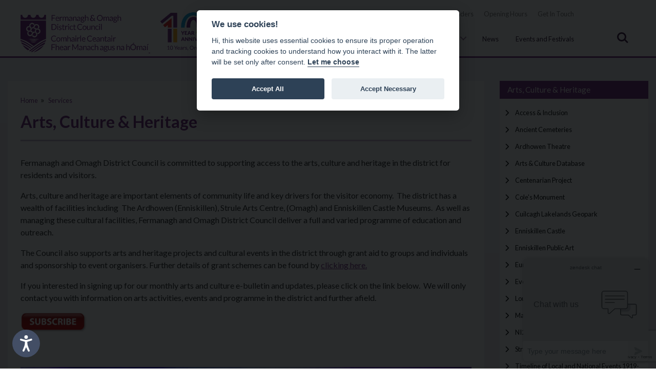

--- FILE ---
content_type: text/html; charset=UTF-8
request_url: https://www.fermanaghomagh.com/services/arts-and-culture/
body_size: 13226
content:
<!doctype html>

<html lang="en-GB" class="no-js">
<head>
    <meta charset="UTF-8">
    <meta name="viewport" content="width=device-width, initial-scale=1.0, maximum-scale=5.0, minimum-scale=1.0">
    <meta http-equiv="X-UA-Compatible" content="IE=edge,chrome=1">

    <title>Arts, Culture &amp; Heritage &#8211; Fermanagh &amp; Omagh District Council</title>

    <!-- mobile meta -->
    <meta name="HandheldFriendly" content="True">
    <meta name="MobileOptimized" content="320">

        <link rel="apple-touch-icon" sizes="57x57" href="https://www.fermanaghomagh.com/app/themes/hailstone/img/favicons/apple-icon-57x57.png">
    <link rel="apple-touch-icon" sizes="60x60" href="https://www.fermanaghomagh.com/app/themes/hailstone/img/favicons/apple-icon-60x60.png">
    <link rel="apple-touch-icon" sizes="72x72" href="https://www.fermanaghomagh.com/app/themes/hailstone/img/favicons/apple-icon-72x72.png">
    <link rel="apple-touch-icon" sizes="76x76" href="https://www.fermanaghomagh.com/app/themes/hailstone/img/favicons/apple-icon-76x76.png">
    <link rel="apple-touch-icon" sizes="114x114" href="https://www.fermanaghomagh.com/app/themes/hailstone/img/favicons/apple-icon-114x114.png">
    <link rel="apple-touch-icon" sizes="120x120" href="https://www.fermanaghomagh.com/app/themes/hailstone/img/favicons/apple-icon-120x120.png">
    <link rel="apple-touch-icon" sizes="144x144" href="https://www.fermanaghomagh.com/app/themes/hailstone/img/favicons/apple-icon-144x144.png">
    <link rel="apple-touch-icon" sizes="152x152" href="https://www.fermanaghomagh.com/app/themes/hailstone/img/favicons/apple-icon-152x152.png">
    <link rel="apple-touch-icon" sizes="180x180" href="https://www.fermanaghomagh.com/app/themes/hailstone/img/favicons/apple-icon-180x180.png">
    <link rel="icon" type="image/png" sizes="192x192"  href="https://www.fermanaghomagh.com/app/themes/hailstone/img/favicons/android-icon-192x192.png">
    <link rel="icon" type="image/png" sizes="32x32" href="https://www.fermanaghomagh.com/app/themes/hailstone/img/favicons/favicon-32x32.png">
    <link rel="icon" type="image/png" sizes="96x96" href="https://www.fermanaghomagh.com/app/themes/hailstone/img/favicons/favicon-96x96.png">
    <link rel="icon" type="image/png" sizes="16x16" href="https://www.fermanaghomagh.com/app/themes/hailstone/img/favicons/favicon-16x16.png">
    <link rel="manifest" href="https://www.fermanaghomagh.com/app/themes/hailstone/img/favicons/manifest.json">
    <meta name="msapplication-TileColor" content="#ffffff">
    <meta name="msapplication-TileImage" content="https://www.fermanaghomagh.com/app/themes/hailstone/img/favicons/ms-icon-144x144.png">
    <meta name="theme-color" content="#ffffff">

    <meta name="google-site-verification" content="SyqTa1mgt59dAQSTtF33KOOYSIS55pFWywn6K8Xwz2I" />
    <meta name="google-translate-customization" content="eac5f5340978df45-ffbbc1789296cda7-g724ff8455b1d7fe9-12">
    <meta name="msvalidate.01" content="80464DD5E77278FE3D15FB03E6C1C6AF" />

    
				
				
				    <script type="text/plain" data-cookiecategory="analytics">
				        window.gaID = 'UA-51508174-1';
				    </script>
					

					<!-- Global site tag (gtag.js) - Google Analytics -->
					<script type="text/plain" data-cookiecategory="analytics" async src="https://www.googletagmanager.com/gtag/js?id=UA-51508174-1"></script>
					<script type="text/plain" data-cookiecategory="analytics">
					  window.dataLayer = window.dataLayer || [];
					  function gtag(){dataLayer.push(arguments);}
					  gtag('js', new Date());

					  gtag('config', 'UA-51508174-1');
					</script>

				

				
				
				<!-- Google tag (gtag.js) -->
				<script type="text/plain" data-cookiecategory="analytics" async src="https://www.googletagmanager.com/gtag/js?id=G-2GD00KF6BK"></script>
				<script type="text/plain" data-cookiecategory="analytics">
				  window.dataLayer = window.dataLayer || [];
				  function gtag(){dataLayer.push(arguments);}
				  gtag('js', new Date());

				  gtag('config', 'G-2GD00KF6BK');
				</script>

				

    <meta name='robots' content='index, follow, max-image-preview:large, max-snippet:-1, max-video-preview:-1' />

	<!-- This site is optimized with the Yoast SEO plugin v26.6 - https://yoast.com/wordpress/plugins/seo/ -->
	<meta name="description" content="Fermanagh and Omagh District Council is committed to supporting access to the arts, culture and heritage in the district for residents and visitors." />
	<link rel="canonical" href="https://www.fermanaghomagh.com/services/arts-and-culture/" />
	<meta property="og:locale" content="en_GB" />
	<meta property="og:type" content="article" />
	<meta property="og:title" content="Arts, Culture &amp; Heritage &#8211; Fermanagh &amp; Omagh District Council" />
	<meta property="og:description" content="Fermanagh and Omagh District Council is committed to supporting access to the arts, culture and heritage in the district for residents and visitors." />
	<meta property="og:url" content="https://www.fermanaghomagh.com/services/arts-and-culture/" />
	<meta property="og:site_name" content="Fermanagh &amp; Omagh District Council" />
	<meta property="article:modified_time" content="2026-01-28T11:29:55+00:00" />
	<meta property="og:image" content="https://www.fermanaghomagh.com/app/uploads/2015/09/FODC.jpg" />
	<meta property="og:image:width" content="460" />
	<meta property="og:image:height" content="167" />
	<meta property="og:image:type" content="image/jpeg" />
	<meta name="twitter:card" content="summary_large_image" />
	<script type="application/ld+json" class="yoast-schema-graph">{"@context":"https://schema.org","@graph":[{"@type":"WebPage","@id":"https://www.fermanaghomagh.com/services/arts-and-culture/","url":"https://www.fermanaghomagh.com/services/arts-and-culture/","name":"Arts, Culture & Heritage &#8211; Fermanagh &amp; Omagh District Council","isPartOf":{"@id":"https://www.fermanaghomagh.com/#website"},"datePublished":"2015-03-23T10:38:44+00:00","dateModified":"2026-01-28T11:29:55+00:00","description":"Fermanagh and Omagh District Council is committed to supporting access to the arts, culture and heritage in the district for residents and visitors.","breadcrumb":{"@id":"https://www.fermanaghomagh.com/services/arts-and-culture/#breadcrumb"},"inLanguage":"en-GB","potentialAction":[{"@type":"ReadAction","target":["https://www.fermanaghomagh.com/services/arts-and-culture/"]}]},{"@type":"BreadcrumbList","@id":"https://www.fermanaghomagh.com/services/arts-and-culture/#breadcrumb","itemListElement":[{"@type":"ListItem","position":1,"name":"Home","item":"https://www.fermanaghomagh.com/"},{"@type":"ListItem","position":2,"name":"Services","item":"https://www.fermanaghomagh.com/services/"},{"@type":"ListItem","position":3,"name":"Arts, Culture &#038; Heritage"}]},{"@type":"WebSite","@id":"https://www.fermanaghomagh.com/#website","url":"https://www.fermanaghomagh.com/","name":"Fermanagh &amp; Omagh District Council","description":"","publisher":{"@id":"https://www.fermanaghomagh.com/#organization"},"potentialAction":[{"@type":"SearchAction","target":{"@type":"EntryPoint","urlTemplate":"https://www.fermanaghomagh.com/?s={search_term_string}"},"query-input":{"@type":"PropertyValueSpecification","valueRequired":true,"valueName":"search_term_string"}}],"inLanguage":"en-GB"},{"@type":"Organization","@id":"https://www.fermanaghomagh.com/#organization","name":"Fermanagh & Omagh District Council","url":"https://www.fermanaghomagh.com/","logo":{"@type":"ImageObject","inLanguage":"en-GB","@id":"https://www.fermanaghomagh.com/#/schema/logo/image/","url":"https://www.fermanaghomagh.com/app/uploads/2015/03/FO-logo-400px.png","contentUrl":"https://www.fermanaghomagh.com/app/uploads/2015/03/FO-logo-400px.png","width":402,"height":160,"caption":"Fermanagh & Omagh District Council"},"image":{"@id":"https://www.fermanaghomagh.com/#/schema/logo/image/"}}]}</script>
	<!-- / Yoast SEO plugin. -->


<link rel='dns-prefetch' href='//code.jquery.com' />
<link rel='dns-prefetch' href='//cdn.datatables.net' />
<link rel='dns-prefetch' href='//kit.fontawesome.com' />
<link rel='dns-prefetch' href='//www.browsealoud.com' />
<link rel='dns-prefetch' href='//static.zdassets.com' />
<link rel='dns-prefetch' href='//www.google.com' />
<link rel='dns-prefetch' href='//fonts.googleapis.com' />
<script type="text/javascript" id="wpp-js" src="https://www.fermanaghomagh.com/app/plugins/wordpress-popular-posts/assets/js/wpp.min.js?ver=7.3.6" data-sampling="0" data-sampling-rate="100" data-api-url="https://www.fermanaghomagh.com/wp-json/wordpress-popular-posts" data-post-id="30" data-token="7dfa1f8bbd" data-lang="0" data-debug="0"></script>
<link rel="alternate" title="oEmbed (JSON)" type="application/json+oembed" href="https://www.fermanaghomagh.com/wp-json/oembed/1.0/embed?url=https%3A%2F%2Fwww.fermanaghomagh.com%2Fservices%2Farts-and-culture%2F" />
<link rel="alternate" title="oEmbed (XML)" type="text/xml+oembed" href="https://www.fermanaghomagh.com/wp-json/oembed/1.0/embed?url=https%3A%2F%2Fwww.fermanaghomagh.com%2Fservices%2Farts-and-culture%2F&#038;format=xml" />
<style id='wp-img-auto-sizes-contain-inline-css' type='text/css'>
img:is([sizes=auto i],[sizes^="auto," i]){contain-intrinsic-size:3000px 1500px}
/*# sourceURL=wp-img-auto-sizes-contain-inline-css */
</style>
		<link rel="stylesheet" id="wordpress-popular-posts-css-css" href="https://www.fermanaghomagh.com/app/plugins/wordpress-popular-posts/assets/css/wpp.css?ver=7.3.6" type="text/css" />
		<link rel="stylesheet" id="chosen-css-css" href="https://www.fermanaghomagh.com/app/themes/hailstone/library/chosen-js/chosen.min.css?ver=1746782627" type="text/css" />
		<link rel="stylesheet" id="flatpickr-css-css" href="https://www.fermanaghomagh.com/app/themes/hailstone/library/flatpickr/flatpickr.min.css?ver=1746782627" type="text/css" />
		<link rel="stylesheet" id="slick-css-css" href="https://www.fermanaghomagh.com/app/themes/hailstone/library/slick-carousel/slick.min.css?ver=1746782627" type="text/css" />
		<link rel="stylesheet" id="slick-theme-css-css" href="https://www.fermanaghomagh.com/app/themes/hailstone/library/slick-carousel/slick-theme.min.css?ver=1746782627" type="text/css" />
		<link rel="stylesheet" id="leaflet-css-css" href="https://www.fermanaghomagh.com/app/themes/hailstone/library/leaflet/leaflet.min.css?ver=1746782627" type="text/css" />
		<link rel="stylesheet" id="leaflet-marker-cluster-css-css" href="https://www.fermanaghomagh.com/app/themes/hailstone/library/leaflet/MarkerCluster.min.css?ver=1746782627" type="text/css" />
		<link rel="stylesheet" id="jquery-youtube-background-css-css" href="https://www.fermanaghomagh.com/app/themes/hailstone/library/jquery-youtube-background/style.min.css?ver=1719226605" type="text/css" />
		<link rel="stylesheet" id="motion-ui-css-css" href="https://www.fermanaghomagh.com/app/themes/hailstone/library/motion-ui/motion-ui.min.css?ver=1719226605" type="text/css" />
		<link rel="stylesheet" id="site-css-css" href="https://www.fermanaghomagh.com/app/themes/hailstone/css/site.css?ver=1746782627" type="text/css" />
		<link rel="stylesheet" id="google-fonts-css-css" href="//fonts.googleapis.com/css?family=Lato:300,400,700&#038;display=swap" type="text/css" />
		<script type="text/javascript" id="jquery" src="//code.jquery.com/jquery-3.6.0.min.js?ver=6.9" integrity="sha256-/xUj+3OJU5yExlq6GSYGSHk7tPXikynS7ogEvDej/m4=" crossorigin="anonymous"></script>
<link rel="https://api.w.org/" href="https://www.fermanaghomagh.com/wp-json/" /><link rel="alternate" title="JSON" type="application/json" href="https://www.fermanaghomagh.com/wp-json/wp/v2/pages/30" />            <style id="wpp-loading-animation-styles">@-webkit-keyframes bgslide{from{background-position-x:0}to{background-position-x:-200%}}@keyframes bgslide{from{background-position-x:0}to{background-position-x:-200%}}.wpp-widget-block-placeholder,.wpp-shortcode-placeholder{margin:0 auto;width:60px;height:3px;background:#dd3737;background:linear-gradient(90deg,#dd3737 0%,#571313 10%,#dd3737 100%);background-size:200% auto;border-radius:3px;-webkit-animation:bgslide 1s infinite linear;animation:bgslide 1s infinite linear}</style>
            

    <script>
        let page_vars = JSON.parse(decodeURIComponent('null'));
    </script>

    <!-- SERVER: 10.131.31.221 -->

		<link rel="stylesheet" id="print-css-css" href="https://www.fermanaghomagh.com/app/themes/hailstone/css/print.css?ver=1719226605" defer="defer" type="text/css" />
		<link rel="stylesheet" id="datatables-css2-css" href="//cdn.datatables.net/2.1.7/css/dataTables.dataTables.min.css?ver=6.9" defer="defer" crossorigin="anonymous" type="text/css" />
</head>
<body class="wp-singular page-template-default page page-id-30 page-parent page-child parent-pageid-32849 wp-theme-hailstone">

<a class="show-for-sr" href="#mainContentStart">Skip to main content</a>

<header class="cd-main-header">
    <div class="header-wrap">
        <a class="cd-logo" href="/">
                            <img src="https://www.fermanaghomagh.com/app/themes/hailstone/img/layout/logo.svg" alt="Fermanagh &amp; Omagh Distict Council Logo" />
                <img src="https://www.fermanaghomagh.com/app/themes/hailstone/img/10-years.png" alt="10 years, one voice" class="ten" />
                    </a>

        
<nav class="cd-nav" aria-label="Auxiliary">
    <ul id="secondary-nav" class="secondary-nav is-fixed">

        
            <li class=" menu-item menu-item-type-post_type menu-item-object-page menu-item-35420">
                <a href="https://www.fermanaghomagh.com/services/do-it-online/">Do It Online</a>
            </li>

        
            <li class=" menu-item menu-item-type-post_type menu-item-object-page menu-item-11">
                <a href="https://www.fermanaghomagh.com/careers/">Careers</a>
            </li>

        
            <li class=" menu-item menu-item-type-post_type menu-item-object-page menu-item-67">
                <a href="https://www.fermanaghomagh.com/tenders/">Tenders</a>
            </li>

        
            <li class=" menu-item menu-item-type-post_type menu-item-object-page menu-item-11311">
                <a href="https://www.fermanaghomagh.com/opening-hours/">Opening Hours</a>
            </li>

        
            <li class=" menu-item menu-item-type-post_type menu-item-object-page menu-item-68">
                <a href="https://www.fermanaghomagh.com/get-in-touch/">Get In Touch</a>
            </li>

                        
   </ul>
</nav>


        <script type="text/javascript" src="//translate.google.com/translate_a/element.js?cb=googleTranslateElementInit"></script>

        <!--[if lt IE 9]>
        <ul class="ie-8-menu">
            <li><a href="/services/">Services</a></li>
            <li><a href="/your-council/">Your Council</a></li>
            <li><a href="/news/">News</a></li>
            <li><a href="/events-and-festivals/">Events and Festivals</a></li>
            <li><a href="/community-planning/">Community Planning</a></li>
        </ul>
        <![endif]-->

        <ul class="cd-header-buttons">
            <li><a class="cd-search-trigger" href="/search" tabindex="0">Search<span></span></a></li>
            <li tabindex="0"><a class="cd-nav-trigger" href="#cd-primary-nav">Menu<span></span></a></li>
        </ul> <!-- cd-header-buttons -->
    </div>
</header>

<nav class="cd-nav"><ul id="cd-primary-nav" class="cd-primary-nav is-fixed"><li id="menu-item-33093" class="menu-item menu-item-type-post_type menu-item-object-page current-page-ancestor current-menu-ancestor current-menu-parent current-custom-parent current_page_parent current_page_ancestor menu-item-has-children menu-item-33093 has-children"><a href="https://www.fermanaghomagh.com/services/"><span class="menu-pointer"></span>Services</a>
<ul class="is-hidden cd-secondary-nav"><li class="go-back"><a href="#">Services</a></li><li class="see-all"><a style="position:relative;" href="https://www.fermanaghomagh.com/services/">All Services</a></li>
	<li id="menu-item-35817" class="menu-item menu-item-type-post_type menu-item-object-page current-menu-item page_item page-item-30 current_page_item current-menu-ancestor current-menu-parent current_page_parent current_page_ancestor menu-item-has-children menu-item-35817 has-children"><a href="https://www.fermanaghomagh.com/services/arts-and-culture/"><span class="menu-pointer"></span>Arts, Culture &#038; Heritage</a>
	<ul class="is-hidden "><li class="go-back"><a href="#">Arts, Culture &#038; Heritage</a></li><li class="see-all"><a style="position:relative;" href="https://www.fermanaghomagh.com/services/arts-and-culture/">All Arts, Culture &#038; Heritage</a></li>
		<li id="menu-item-32003" class="menu-item menu-item-type-post_type menu-item-object-page menu-item-32003"><a href="https://www.fermanaghomagh.com/services/arts-and-culture/enniskillencastle/"><span class="menu-pointer"></span>Enniskillen Castle</a></li>
		<li id="menu-item-32004" class="menu-item menu-item-type-post_type menu-item-object-page menu-item-32004"><a href="https://www.fermanaghomagh.com/services/arts-and-culture/marble-arch-caves-global-geopark/"><span class="menu-pointer"></span>Cuilcagh Lakelands Geopark</a></li>
		<li id="menu-item-34056" class="menu-item menu-item-type-post_type menu-item-object-page menu-item-34056"><a href="https://www.fermanaghomagh.com/services/arts-and-culture/strule-arts-centre/"><span class="menu-pointer"></span>Strule Arts Centre</a></li>
		<li id="menu-item-42457" class="menu-item menu-item-type-post_type menu-item-object-page menu-item-42457"><a href="https://www.fermanaghomagh.com/services/arts-and-culture/arts-organisations/"><span class="menu-pointer"></span>Arts &#038; Culture Database</a></li>
		<li id="menu-item-32006" class="menu-item menu-item-type-custom menu-item-object-custom current-menu-item menu-item-32006"><a href="https://www.fermanaghomagh.com/services/arts-and-culture/"><span class="menu-pointer"></span>View All</a></li>
	</ul>
</li>
	<li id="menu-item-32007" class="menu-item menu-item-type-post_type menu-item-object-page menu-item-has-children menu-item-32007 has-children"><a href="https://www.fermanaghomagh.com/services/building-control/"><span class="menu-pointer"></span>Building Control</a>
	<ul class="is-hidden "><li class="go-back"><a href="#">Building Control</a></li><li class="see-all"><a style="position:relative;" href="https://www.fermanaghomagh.com/services/building-control/">All Building Control</a></li>
		<li id="menu-item-32009" class="menu-item menu-item-type-post_type menu-item-object-page menu-item-32009"><a href="https://www.fermanaghomagh.com/services/building-control/building-regulations/making-an-application/"><span class="menu-pointer"></span>Do I need Building Control Approval?</a></li>
		<li id="menu-item-32011" class="menu-item menu-item-type-post_type menu-item-object-page menu-item-32011"><a href="https://www.fermanaghomagh.com/services/building-control/dangerous-structures/"><span class="menu-pointer"></span>Dangerous Structures</a></li>
		<li id="menu-item-32012" class="menu-item menu-item-type-post_type menu-item-object-page menu-item-32012"><a href="https://www.fermanaghomagh.com/services/building-control/energy-performance/"><span class="menu-pointer"></span>Energy Performance of Buildings</a></li>
		<li id="menu-item-32013" class="menu-item menu-item-type-custom menu-item-object-custom menu-item-32013"><a href="https://www.fermanaghomagh.com/services/building-control/"><span class="menu-pointer"></span>View All</a></li>
	</ul>
</li>
	<li id="menu-item-32015" class="menu-item menu-item-type-post_type menu-item-object-page menu-item-has-children menu-item-32015 has-children"><a href="https://www.fermanaghomagh.com/services/business/"><span class="menu-pointer"></span>Business</a>
	<ul class="is-hidden "><li class="go-back"><a href="#">Business</a></li><li class="see-all"><a style="position:relative;" href="https://www.fermanaghomagh.com/services/business/">All Business</a></li>
		<li id="menu-item-50802" class="menu-item menu-item-type-post_type menu-item-object-page menu-item-50802"><a href="https://www.fermanaghomagh.com/services/business/invest/"><span class="menu-pointer"></span>Investment and Regeneration</a></li>
		<li id="menu-item-50804" class="menu-item menu-item-type-post_type menu-item-object-page menu-item-50804"><a href="https://www.fermanaghomagh.com/services/business/tenders/"><span class="menu-pointer"></span>Tenders</a></li>
		<li id="menu-item-32020" class="menu-item menu-item-type-custom menu-item-object-custom menu-item-32020"><a href="https://www.fermanaghomagh.com/services/business/"><span class="menu-pointer"></span>View All</a></li>
	</ul>
</li>
	<li id="menu-item-76952" class="menu-item menu-item-type-post_type menu-item-object-page menu-item-76952"><a href="https://www.fermanaghomagh.com/services/climate-action/"><span class="menu-pointer"></span>Climate Action</a></li>
	<li id="menu-item-32021" class="menu-item menu-item-type-post_type menu-item-object-page menu-item-has-children menu-item-32021 has-children"><a href="https://www.fermanaghomagh.com/services/community/"><span class="menu-pointer"></span>Community</a>
	<ul class="is-hidden "><li class="go-back"><a href="#">Community</a></li><li class="see-all"><a style="position:relative;" href="https://www.fermanaghomagh.com/services/community/">All Community</a></li>
		<li id="menu-item-50897" class="menu-item menu-item-type-post_type menu-item-object-page menu-item-50897"><a href="https://www.fermanaghomagh.com/services/health-wellbeing/agefriendly/"><span class="menu-pointer"></span>Age Friendly</a></li>
		<li id="menu-item-45813" class="menu-item menu-item-type-post_type menu-item-object-page menu-item-45813"><a href="https://www.fermanaghomagh.com/services/community/policing-and-community-safety-partnership/"><span class="menu-pointer"></span>Policing and Community Safety Partnership</a></li>
		<li id="menu-item-32024" class="menu-item menu-item-type-post_type menu-item-object-page menu-item-32024"><a href="https://www.fermanaghomagh.com/services/community/community-centres/"><span class="menu-pointer"></span>Community Centres</a></li>
		<li id="menu-item-32026" class="menu-item menu-item-type-custom menu-item-object-custom menu-item-32026"><a href="https://www.fermanaghomagh.com/services/community/"><span class="menu-pointer"></span>View All</a></li>
	</ul>
</li>
	<li id="menu-item-32097" class="menu-item menu-item-type-post_type menu-item-object-page menu-item-has-children menu-item-32097 has-children"><a href="https://www.fermanaghomagh.com/services/communityplanning/"><span class="menu-pointer"></span>Community Planning</a>
	<ul class="is-hidden "><li class="go-back"><a href="#">Community Planning</a></li><li class="see-all"><a style="position:relative;" href="https://www.fermanaghomagh.com/services/communityplanning/">All Community Planning</a></li>
		<li id="menu-item-56177" class="menu-item menu-item-type-post_type menu-item-object-page menu-item-56177"><a href="https://www.fermanaghomagh.com/services/communityplanning/"><span class="menu-pointer"></span>Our Purpose</a></li>
		<li id="menu-item-56178" class="menu-item menu-item-type-post_type menu-item-object-page menu-item-56178"><a href="https://www.fermanaghomagh.com/?page_id=46560"><span class="menu-pointer"></span>What’s new in Community Planning</a></li>
		<li id="menu-item-56179" class="menu-item menu-item-type-post_type menu-item-object-page menu-item-56179"><a href="https://www.fermanaghomagh.com/services/communityplanning/"><span class="menu-pointer"></span>View All</a></li>
	</ul>
</li>
	<li id="menu-item-52860" class="menu-item menu-item-type-post_type menu-item-object-page menu-item-has-children menu-item-52860 has-children"><a href="https://www.fermanaghomagh.com/services/environmental-health-service/"><span class="menu-pointer"></span>Environmental Health Service</a>
	<ul class="is-hidden "><li class="go-back"><a href="#">Environmental Health Service</a></li><li class="see-all"><a style="position:relative;" href="https://www.fermanaghomagh.com/services/environmental-health-service/">All Environmental Health Service</a></li>
		<li id="menu-item-32040" class="menu-item menu-item-type-post_type menu-item-object-page menu-item-32040"><a href="https://www.fermanaghomagh.com/services/environmental-health-service/food-safety-2/"><span class="menu-pointer"></span>Food Safety</a></li>
		<li id="menu-item-32041" class="menu-item menu-item-type-post_type menu-item-object-page menu-item-32041"><a href="https://www.fermanaghomagh.com/services/environmental-health-service/environmental-protection/noise-control/"><span class="menu-pointer"></span>Noise Control</a></li>
		<li id="menu-item-32042" class="menu-item menu-item-type-post_type menu-item-object-page menu-item-32042"><a href="https://www.fermanaghomagh.com/services/environmental-health-service/public-health/"><span class="menu-pointer"></span>Public Health</a></li>
		<li id="menu-item-41434" class="menu-item menu-item-type-post_type menu-item-object-page menu-item-41434"><a href="https://www.fermanaghomagh.com/services/environmental-health-service/home-safety/"><span class="menu-pointer"></span>Home Safety Scheme</a></li>
		<li id="menu-item-32043" class="menu-item menu-item-type-post_type menu-item-object-page menu-item-32043"><a href="https://www.fermanaghomagh.com/?page_id=10171"><span class="menu-pointer"></span>View All</a></li>
	</ul>
</li>
	<li id="menu-item-51736" class="menu-item menu-item-type-post_type menu-item-object-page menu-item-has-children menu-item-51736 has-children"><a href="https://www.fermanaghomagh.com/services/sponsorship-grants-bursaries/"><span class="menu-pointer"></span>Grants, Sponsorship &#038; Bursaries</a>
	<ul class="is-hidden "><li class="go-back"><a href="#">Grants, Sponsorship &#038; Bursaries</a></li><li class="see-all"><a style="position:relative;" href="https://www.fermanaghomagh.com/services/sponsorship-grants-bursaries/">All Grants, Sponsorship &#038; Bursaries</a></li>
		<li id="menu-item-52046" class="menu-item menu-item-type-post_type menu-item-object-page menu-item-52046"><a href="https://www.fermanaghomagh.com/?page_id=40420"><span class="menu-pointer"></span>Bursary Programme</a></li>
		<li id="menu-item-52047" class="menu-item menu-item-type-post_type menu-item-object-page menu-item-52047"><a href="https://www.fermanaghomagh.com/services/sponsorship-grants-bursaries/business-grants/"><span class="menu-pointer"></span>Business Grants</a></li>
		<li id="menu-item-52048" class="menu-item menu-item-type-post_type menu-item-object-page menu-item-52048"><a href="https://www.fermanaghomagh.com/services/sponsorship-grants-bursaries/grant-aid/"><span class="menu-pointer"></span>Grant Aid &#038; Bursary Support &#8211; NOW OPEN</a></li>
		<li id="menu-item-52049" class="menu-item menu-item-type-post_type menu-item-object-page menu-item-52049"><a href="https://www.fermanaghomagh.com/services/sponsorship-grants-bursaries/sponsorship/"><span class="menu-pointer"></span>Sponsorship</a></li>
		<li id="menu-item-52050" class="menu-item menu-item-type-post_type menu-item-object-page menu-item-52050"><a href="https://www.fermanaghomagh.com/services/sponsorship-grants-bursaries/"><span class="menu-pointer"></span>View All</a></li>
	</ul>
</li>
	<li id="menu-item-76432" class="menu-item menu-item-type-post_type menu-item-object-page menu-item-has-children menu-item-76432 has-children"><a href="https://www.fermanaghomagh.com/services/health-wellbeing/"><span class="menu-pointer"></span>Health &#038; Wellbeing</a>
	<ul class="is-hidden "><li class="go-back"><a href="#">Health &#038; Wellbeing</a></li><li class="see-all"><a style="position:relative;" href="https://www.fermanaghomagh.com/services/health-wellbeing/">All Health &#038; Wellbeing</a></li>
		<li id="menu-item-76433" class="menu-item menu-item-type-post_type menu-item-object-page menu-item-76433"><a href="https://www.fermanaghomagh.com/services/health-wellbeing/leisure-complexes/bawnacre-centre/"><span class="menu-pointer"></span>Bawnacre Centre, Irvinestown</a></li>
		<li id="menu-item-76434" class="menu-item menu-item-type-post_type menu-item-object-page menu-item-76434"><a href="https://www.fermanaghomagh.com/services/health-wellbeing/leisure-complexes/castle-park-leisure-centre/"><span class="menu-pointer"></span>Castle Park Leisure Centre, Lisnaskea</a></li>
		<li id="menu-item-76436" class="menu-item menu-item-type-post_type menu-item-object-page menu-item-76436"><a href="https://www.fermanaghomagh.com/services/health-wellbeing/leisure-complexes/omagh-leisure-complex/"><span class="menu-pointer"></span>Omagh Leisure Complex</a></li>
		<li id="menu-item-76437" class="menu-item menu-item-type-post_type menu-item-object-page menu-item-76437"><a href="https://www.fermanaghomagh.com/services/health-wellbeing/community-physical-activity-programmes/"><span class="menu-pointer"></span>Community Physical Activity &#038; Coach Education Programmes</a></li>
		<li id="menu-item-76438" class="menu-item menu-item-type-custom menu-item-object-custom menu-item-76438"><a href="https://www.fermanaghomagh.com/services/health-wellbeing/"><span class="menu-pointer"></span>View All</a></li>
	</ul>
</li>
	<li id="menu-item-50438" class="menu-item menu-item-type-post_type menu-item-object-page menu-item-has-children menu-item-50438 has-children"><a href="https://www.fermanaghomagh.com/services/licensing/"><span class="menu-pointer"></span>Licensing</a>
	<ul class="is-hidden "><li class="go-back"><a href="#">Licensing</a></li><li class="see-all"><a style="position:relative;" href="https://www.fermanaghomagh.com/services/licensing/">All Licensing</a></li>
		<li id="menu-item-52705" class="menu-item menu-item-type-post_type menu-item-object-page menu-item-52705"><a href="https://www.fermanaghomagh.com/services/do-it-online/dog-licensing/"><span class="menu-pointer"></span>Dog Licence</a></li>
		<li id="menu-item-52706" class="menu-item menu-item-type-post_type menu-item-object-page menu-item-52706"><a href="https://www.fermanaghomagh.com/services/licensing/marriage-and-civil-ceremonies/"><span class="menu-pointer"></span>Marriage and Civil Ceremonies Licence</a></li>
		<li id="menu-item-52707" class="menu-item menu-item-type-post_type menu-item-object-page menu-item-52707"><a href="https://www.fermanaghomagh.com/services/licensing/pavement-cafe/"><span class="menu-pointer"></span>Pavement Café Licence</a></li>
	</ul>
</li>
	<li id="menu-item-54535" class="menu-item menu-item-type-post_type menu-item-object-page menu-item-has-children menu-item-54535 has-children"><a href="https://www.fermanaghomagh.com/services/parks-and-open-spaces/"><span class="menu-pointer"></span>Parks, Estates and Property</a>
	<ul class="is-hidden "><li class="go-back"><a href="#">Parks, Estates and Property</a></li><li class="see-all"><a style="position:relative;" href="https://www.fermanaghomagh.com/services/parks-and-open-spaces/">All Parks, Estates and Property</a></li>
		<li id="menu-item-54538" class="menu-item menu-item-type-post_type menu-item-object-page menu-item-54538"><a href="https://www.fermanaghomagh.com/services/parks-and-open-spaces/biodiversity/"><span class="menu-pointer"></span>Biodiversity</a></li>
		<li id="menu-item-54540" class="menu-item menu-item-type-post_type menu-item-object-page menu-item-54540"><a href="https://www.fermanaghomagh.com/services/parks-and-open-spaces/littering/"><span class="menu-pointer"></span>Littering</a></li>
		<li id="menu-item-57239" class="menu-item menu-item-type-post_type menu-item-object-page menu-item-57239"><a href="https://www.fermanaghomagh.com/services/parks-and-open-spaces/parks/"><span class="menu-pointer"></span>Parks</a></li>
		<li id="menu-item-54537" class="menu-item menu-item-type-post_type menu-item-object-page menu-item-54537"><a href="https://www.fermanaghomagh.com/services/parks-and-open-spaces/play-parks/"><span class="menu-pointer"></span>Play Parks</a></li>
		<li id="menu-item-54541" class="menu-item menu-item-type-post_type menu-item-object-page menu-item-54541"><a href="https://www.fermanaghomagh.com/services/parks-and-open-spaces/public-toilets/"><span class="menu-pointer"></span>Public Toilets</a></li>
		<li id="menu-item-70729" class="menu-item menu-item-type-post_type menu-item-object-page menu-item-70729"><a href="https://www.fermanaghomagh.com/services/parks-and-open-spaces/"><span class="menu-pointer"></span>View All</a></li>
	</ul>
</li>
	<li id="menu-item-32063" class="menu-item menu-item-type-post_type menu-item-object-page menu-item-has-children menu-item-32063 has-children"><a href="https://www.fermanaghomagh.com/services/planning/"><span class="menu-pointer"></span>Planning</a>
	<ul class="is-hidden "><li class="go-back"><a href="#">Planning</a></li><li class="see-all"><a style="position:relative;" href="https://www.fermanaghomagh.com/services/planning/">All Planning</a></li>
		<li id="menu-item-85967" class="menu-item menu-item-type-custom menu-item-object-custom menu-item-85967"><a href="https://www.fermanaghomagh.com/services/planning/local-development-plan/"><span class="menu-pointer"></span>Local Development Plan</a></li>
		<li id="menu-item-52433" class="menu-item menu-item-type-post_type menu-item-object-page menu-item-52433"><a href="https://www.fermanaghomagh.com/services/planning/tree-preservation-orders/"><span class="menu-pointer"></span>Tree Preservation Orders</a></li>
		<li id="menu-item-52435" class="menu-item menu-item-type-custom menu-item-object-custom menu-item-52435"><a href="https://www.fermanaghomagh.com/services/planning/"><span class="menu-pointer"></span>View all</a></li>
	</ul>
</li>
	<li id="menu-item-32071" class="menu-item menu-item-type-post_type menu-item-object-page menu-item-has-children menu-item-32071 has-children"><a href="https://www.fermanaghomagh.com/services/registrations/"><span class="menu-pointer"></span>Registrations</a>
	<ul class="is-hidden "><li class="go-back"><a href="#">Registrations</a></li><li class="see-all"><a style="position:relative;" href="https://www.fermanaghomagh.com/services/registrations/">All Registrations</a></li>
		<li id="menu-item-32073" class="menu-item menu-item-type-post_type menu-item-object-page menu-item-32073"><a href="https://www.fermanaghomagh.com/services/registrations/registering-a-birth/"><span class="menu-pointer"></span>Births</a></li>
		<li id="menu-item-75202" class="menu-item menu-item-type-post_type menu-item-object-page menu-item-75202"><a href="https://www.fermanaghomagh.com/services/registrations/marriages-civil-partnerships/"><span class="menu-pointer"></span>Civil Partnerships</a></li>
		<li id="menu-item-32072" class="menu-item menu-item-type-post_type menu-item-object-page menu-item-32072"><a href="https://www.fermanaghomagh.com/services/registrations/registering-a-death/"><span class="menu-pointer"></span>Deaths</a></li>
		<li id="menu-item-75201" class="menu-item menu-item-type-post_type menu-item-object-page menu-item-75201"><a href="https://www.fermanaghomagh.com/services/registrations/marriages-civil-partnerships/"><span class="menu-pointer"></span>Marriages</a></li>
		<li id="menu-item-32076" class="menu-item menu-item-type-post_type menu-item-object-page menu-item-32076"><a href="https://www.fermanaghomagh.com/services/registrations/"><span class="menu-pointer"></span>View All</a></li>
	</ul>
</li>
	<li id="menu-item-32079" class="menu-item menu-item-type-post_type menu-item-object-page menu-item-has-children menu-item-32079 has-children"><a href="https://www.fermanaghomagh.com/services/environment-and-waste/"><span class="menu-pointer"></span>Waste and Recycling</a>
	<ul class="is-hidden "><li class="go-back"><a href="#">Waste and Recycling</a></li><li class="see-all"><a style="position:relative;" href="https://www.fermanaghomagh.com/services/environment-and-waste/">All Waste and Recycling</a></li>
		<li id="menu-item-32077" class="menu-item menu-item-type-post_type menu-item-object-page menu-item-32077"><a href="https://www.fermanaghomagh.com/services/environment-and-waste/recycling-centres/"><span class="menu-pointer"></span>Recycling Centres</a></li>
		<li id="menu-item-32078" class="menu-item menu-item-type-post_type menu-item-object-page menu-item-32078"><a href="https://www.fermanaghomagh.com/services/environment-and-waste/waste-collection-calendar/"><span class="menu-pointer"></span>Waste Collection Calendar</a></li>
		<li id="menu-item-32080" class="menu-item menu-item-type-post_type menu-item-object-page menu-item-32080"><a href="https://www.fermanaghomagh.com/services/environment-and-waste/what-goes-in-my-bin/"><span class="menu-pointer"></span>What Goes In My Bin?</a></li>
		<li id="menu-item-32082" class="menu-item menu-item-type-post_type menu-item-object-page menu-item-32082"><a href="https://www.fermanaghomagh.com/services/environment-and-waste/"><span class="menu-pointer"></span>View All</a></li>
	</ul>
</li>
	<li id="menu-item-52634" class="menu-item menu-item-type-post_type menu-item-object-page menu-item-has-children menu-item-52634 has-children"><a href="https://www.fermanaghomagh.com/services/regional-property-certificates/"><span class="menu-pointer"></span>Regional Property Certificates Unit</a>
	<ul class="is-hidden "><li class="go-back"><a href="#">Regional Property Certificates Unit</a></li><li class="see-all"><a style="position:relative;" href="https://www.fermanaghomagh.com/services/regional-property-certificates/">All Regional Property Certificates Unit</a></li>
		<li id="menu-item-54555" class="menu-item menu-item-type-post_type menu-item-object-page menu-item-54555"><a href="https://www.fermanaghomagh.com/services/regional-property-certificates/process-of-a-regional-property-certificate/"><span class="menu-pointer"></span>Process of a Regional Property Certificate</a></li>
		<li id="menu-item-54557" class="menu-item menu-item-type-post_type menu-item-object-page menu-item-54557"><a href="https://www.fermanaghomagh.com/services/regional-property-certificates/purpose-of-a-property-certificate/"><span class="menu-pointer"></span>Purpose of a Property Certificate</a></li>
	</ul>
</li>
	<li id="menu-item-32084" class="menu-item menu-item-type-post_type menu-item-object-page menu-item-32084"><a href="https://www.fermanaghomagh.com/services/az-services/"><span class="menu-pointer"></span>A-Z of Council Services</a></li>
</ul>
</li>
<li id="menu-item-32085" class="menu-item menu-item-type-post_type menu-item-object-page menu-item-has-children menu-item-32085 has-children"><a href="https://www.fermanaghomagh.com/your-council/"><span class="menu-pointer"></span>Your Council</a>
<ul class="is-hidden cd-secondary-nav"><li class="go-back"><a href="#">Your Council</a></li><li class="see-all"><a style="position:relative;" href="https://www.fermanaghomagh.com/your-council/">All Your Council</a></li>
	<li id="menu-item-32086" class="menu-item menu-item-type-post_type menu-item-object-page menu-item-32086"><a href="https://www.fermanaghomagh.com/your-council/councillors/"><span class="menu-pointer"></span>Councillors</a></li>
	<li id="menu-item-32103" class="menu-item menu-item-type-custom menu-item-object-custom menu-item-32103"><a href="http://fermanaghomagh.public-minutes.com/"><span class="menu-pointer"></span>Council Meetings</a></li>
	<li id="menu-item-32088" class="menu-item menu-item-type-post_type menu-item-object-page menu-item-32088"><a href="https://www.fermanaghomagh.com/your-council/about-the-council/committees/"><span class="menu-pointer"></span>Committees</a></li>
	<li id="menu-item-32089" class="menu-item menu-item-type-post_type menu-item-object-page menu-item-32089"><a href="https://www.fermanaghomagh.com/your-council/corporate-plan/"><span class="menu-pointer"></span>Key Plans and Strategies</a></li>
	<li id="menu-item-32090" class="menu-item menu-item-type-post_type menu-item-object-page menu-item-32090"><a href="https://www.fermanaghomagh.com/your-council/consultations/"><span class="menu-pointer"></span>Consultations</a></li>
	<li id="menu-item-32091" class="menu-item menu-item-type-post_type menu-item-object-page menu-item-32091"><a href="https://www.fermanaghomagh.com/your-council/financial-statements/"><span class="menu-pointer"></span>Financial Statements &amp; Annual Audit Letters</a></li>
	<li id="menu-item-32092" class="menu-item menu-item-type-post_type menu-item-object-page menu-item-32092"><a href="https://www.fermanaghomagh.com/your-council/directorate/"><span class="menu-pointer"></span>Organisation Structure</a></li>
	<li id="menu-item-32093" class="menu-item menu-item-type-post_type menu-item-object-page menu-item-32093"><a href="https://www.fermanaghomagh.com/your-council/freedom-of-information/"><span class="menu-pointer"></span>Freedom Of Information</a></li>
	<li id="menu-item-32094" class="menu-item menu-item-type-post_type menu-item-object-page menu-item-32094"><a href="https://www.fermanaghomagh.com/your-council/about-the-council/council-constitution-standing-orders/"><span class="menu-pointer"></span>Council Constitution &amp; Standing Orders</a></li>
	<li id="menu-item-78264" class="menu-item menu-item-type-post_type menu-item-object-page menu-item-78264"><a href="https://www.fermanaghomagh.com/your-council/investing-in-fermanagh-and-omagh/"><span class="menu-pointer"></span>Investing in Fermanagh and Omagh</a></li>
	<li id="menu-item-34592" class="menu-item menu-item-type-post_type menu-item-object-page menu-item-34592"><a href="https://www.fermanaghomagh.com/your-council/policies/performance-and-improvement/"><span class="menu-pointer"></span>What is Performance Improvement</a></li>
	<li id="menu-item-32095" class="menu-item menu-item-type-post_type menu-item-object-page menu-item-32095"><a href="https://www.fermanaghomagh.com/your-council/your-rates/"><span class="menu-pointer"></span>Rates</a></li>
</ul>
</li>
<li id="menu-item-87113" class="menu-item menu-item-type-post_type menu-item-object-page menu-item-87113"><a href="https://www.fermanaghomagh.com/news/"><span class="menu-pointer"></span>News</a></li>
<li id="menu-item-41055" class="menu-item menu-item-type-post_type menu-item-object-page menu-item-41055"><a href="https://www.fermanaghomagh.com/events-and-festivals/"><span class="menu-pointer"></span>Events and Festivals</a></li>
</ul></nav>

<div id="cd-search" class="cd-search">
    <form role="search" method="get" id="searchform" class="searchform" action="/">
        <div id="site-search-header-label" class="show-for-sr">Search the Site</div>
        <input type="search" name="s" placeholder="Search..." title="Search the website here" aria-labelledby="site-search-header-label">
        <input type="submit" class="show-for-sr" aria-label="Submit a Sitewide Search" name="submit-search" value="Submit"  minlength="3" maxlength="40"   /> 
    </form>
</div>



<section class="cd-main-content" role="main" itemscope itemprop="mainEntityOfPage"  itemType="https://schema.org/WebPage">
    
                                <div class="page-header-break"></div>
            
    
    <div class="page__content__wrapper">

        <div class="row">

            <div class="medium-9 columns">

                <div class="page__content__wrapper__inner">

                        <div id="mainContentStart" class="title-area title-area__small">

                            <div class="breadcrumb__wrapper">
    <div class="crumbs">
	<ul id="breadCrumb">
		<li data-counter = 0><a href="/">Home</a></li>
		<li><a href="/services" class="active"><span class="breadcrumb-anchor">Services</span></a></li>
	</ul>
</div>
</div>
                            <h1>Arts, Culture &#038; Heritage</h1>

                            
                        </div>


                            <section>
                        
                
                <div class="block__wrapper block__wysiwyg normal">
                
                    <div class="row collapse">
                        <div class="medium-12 columns">

                                                        
                                                        
                                                            <div class="block__content"><p>Fermanagh and Omagh District Council is committed to supporting access to the arts, culture and heritage in the district for residents and visitors.</p>
<p>Arts, culture and heritage are important elements of community life and key drivers for the visitor economy.  The district has a wealth of facilities including  The Ardhowen (Enniskillen), Strule Arts Centre, (Omagh) and Enniskillen Castle Museums.  As well as managing these cultural facilities, Fermanagh and Omagh District Council deliver a full and varied programme of education and outreach.</p>
<p>The Council also supports arts and heritage projects and cultural events in the district through grant aid to groups and individuals and sponsorship to event organisers. Further<i> </i>details of grant schemes can be found by <a href="https://www.fermanaghomagh.com/services/sponsorship-grants-bursaries/">clicking here.</a></p>
<p>If you interested in signing up for our monthly arts and culture e-bulletin and updates, please click on the link below.  We will only contact you with information on arts activities, events and programme in the district and further afield.</p>
<p><a href="http://eepurl.com/b8d86T" target="_blank" rel="noopener"><img loading="lazy" decoding="async" class="aligncenter wp-image-29619" src="http://www.fermanaghomagh.com/app/uploads/2018/05/subscribe-button-300x92.jpg" alt="subscribe button" width="130" height="40" srcset="https://www.fermanaghomagh.com/app/uploads/2018/05/subscribe-button-300x92.jpg 300w, https://www.fermanaghomagh.com/app/uploads/2018/05/subscribe-button.jpg 626w" sizes="auto, (max-width: 130px) 100vw, 130px" /></a></p>
</div>
                                                        
                        </div>
                    </div>

                        
                                    
                </div>    </section>
    <section>
        
    







                    <div class="mm__image-full">

                        <div class="mm__content">


                        
                            <div class="row full-width no-padding collapse ">


                            


                            

                            

                            
                            <div class="small-12 medium-12 columns mm__fullsize">

                                                                                                                                                                             


                                       
	
    <figure itemprop="associatedMedia" class="simple__image" itemscope itemtype="http://schema.org/ImageObject">
        <img src="https://www.fermanaghomagh.com/app/uploads/2026/01/WEB-FODC-Artists-in-the-Community-photo-prop-3.jpg" alt="WEB FODC Artists in the Community photo prop 3" itemprop="thumbnail">
    
    </figure>



                                                                                                                                                                                 
                            </div>

                            
                            

                            
                            </div><!--row-->

                        


                        </div><!--mm__content-->
                    </div><!--row-->
    </section>
    <section>
                        
                
                <div class="block__wrapper block__wysiwyg normal">
                
                    <div class="row collapse">
                        <div class="medium-12 columns">

                            <h2 class="block__title">Artist in the Community </h2>                            
                            <p class="lead block__introduction">Fermanagh and Omagh District Council is inviting applications from experienced artists to deliver a community-engaged creative project as part of the 2026 St Patrick’s Day Festivals in Enniskillen and Omagh.</p>                            
                                                            <div class="block__content"><p data-start="569" data-end="900">The Artist in the Community project is supported by the Arts Council of Northern Ireland through the Artist in Residence Programme, with match funding provided by Fermanagh and Omagh District Council. The project will embed high-quality participatory arts activity within two of the district’s largest annual cultural celebrations.</p>
<p data-start="902" data-end="1161">With anticipated attendances of approximately 30,000 people in Enniskillen and 12,000 in Omagh, this project offers a significant opportunity to strengthen the artistic identity of both festivals through imaginative, inclusive and collaborative creative work.</p>
<h3 data-start="1163" data-end="1184">About the Project</h3>
<p data-start="1186" data-end="1391">The appointed artist will work closely with community groups, volunteers, festival committees and Council teams to design and deliver participatory workshops and creative sessions. Activity may include:</p>
<ul data-start="1393" data-end="1497">
<li data-start="1393" data-end="1408">
<p data-start="1395" data-end="1408">Visual arts</p>
</li>
<li data-start="1409" data-end="1438">
<p data-start="1411" data-end="1438">Carnival and outdoor arts</p>
</li>
<li data-start="1439" data-end="1454">
<p data-start="1441" data-end="1454">Performance</p>
</li>
<li data-start="1455" data-end="1466">
<p data-start="1457" data-end="1466">Costume</p>
</li>
<li data-start="1467" data-end="1497">
<p data-start="1469" data-end="1497">Multidisciplinary practice</p>
</li>
</ul>
<p data-start="1499" data-end="1751">The project will focus on engaging a wide range of participants, including children and young people, older people, individuals and groups with additional support needs, and community organisations across Enniskillen, Omagh and surrounding rural areas.</p>
<p data-start="1753" data-end="1922">Creative outputs will be presented publicly as part of the St Patrick’s Day celebrations, showcasing local creativity and encouraging pride, participation and belonging.</p>
<h3 data-start="2694" data-end="2710">How to Apply</h3>
<p data-start="2712" data-end="2797">To submit an online project proposal below.</p>
<p data-start="2712" data-end="2797"><strong data-start="2858" data-end="2932">Closing date for project proposals: 12 noon on Monday 09 February 2026</strong></p>
<p data-start="2712" data-end="2797"><span data-olk-copy-source="MailCompose">For more information, email:</span><u> wellbeingandculture@fermanaghomagh.com</u></p>
</div>
                                                        
                        </div>
                    </div>

                        
                
                <div class="row margin-below">
            
                    
                    							                    	  
                        <div class="small-6 medium-4 columns end">

                            <a class="blocked-link external" href="https://form.jotform.com/260202895023349" target="_blank">Submit a Proposal </a>

                        </div>

                                
                </div>

                                    
                </div>    </section>


                                                
                                                    <div class="social-buttons">
    <h4>
        Share this page:
    </h4>

    
    <ul class="horizontal-icons brand-icon">

    	<li class="icon-facebook">

		    <a href="http://www.facebook.com/sharer.php?u=https%3A%2F%2Fwww.fermanaghomagh.com%2Fservices%2Farts-and-culture%2F&amp;t=Arts%2C+Culture+%26%23038%3B+Heritage" rel="noopener" target="_blank" tabindex="0">
		        <span class="show-for-sr">Share on Facebook</span>
		    </a>

		</li>
	    
		<li class="icon-twitter">
		    <a href="http://twitter.com/share?text=Arts%2C+Culture+%26%23038%3B+Heritage&amp;url=https%3A%2F%2Fwww.fermanaghomagh.com%2Fservices%2Farts-and-culture%2F" rel="noopener" target="_blank" title="Share on Twitter" tabindex="0">
		        <span class="show-for-sr">Share on Twitter</span>
		    </a>
		</li>

	    <li class="icon-linkedin">

		    <a href="http://www.linkedin.com/shareArticle?mini=true&url=https%3A%2F%2Fwww.fermanaghomagh.com%2Fservices%2Farts-and-culture%2F&title=Arts%2C+Culture+%26%23038%3B+Heritage" rel="noopener" target="_blank" title="Share on LinkedIn" tabindex="0">
		        <span class="show-for-sr">Share on LinkedIn</span>
		    </a>

		</li>

	</ul>

</div>                                            </div>

            </div>

            
                <div class="medium-3 columns">
                    
        <nav class="side-navigation"  aria-label="Sectional">
        <ul>
            <li class="top-parent">

                                    <a class="label" href="https://www.fermanaghomagh.com/services/arts-and-culture/" aria-label="Parent Page for this Category">Arts, Culture &#038; Heritage</a>
                
                <ul>

                    
                        <li class="">
                            <a href="https://www.fermanaghomagh.com/services/arts-and-culture/access-inclusion/">Access &amp; Inclusion</a>
                                                   
                        </li>

                    
                        <li class="">
                            <a href="https://www.fermanaghomagh.com/services/arts-and-culture/ancientcemeteries/">Ancient Cemeteries</a>
                                                   
                        </li>

                    
                        <li class="">
                            <a href="https://www.fermanaghomagh.com/services/arts-and-culture/ardhowen-theatre/">Ardhowen Theatre</a>
                                                   
                        </li>

                    
                        <li class="">
                            <a href="https://www.fermanaghomagh.com/services/arts-and-culture/arts-organisations/">Arts & Culture Database</a>
                                                   
                        </li>

                    
                        <li class="">
                            <a href="https://www.fermanaghomagh.com/services/arts-and-culture/centenarian-project/">Centenarian Project</a>
                                                   
                        </li>

                    
                        <li class="">
                            <a href="https://www.fermanaghomagh.com/services/arts-and-culture/coles-monument/">Cole's Monument</a>
                                                   
                        </li>

                    
                        <li class="">
                            <a href="https://www.fermanaghomagh.com/services/arts-and-culture/marble-arch-caves-global-geopark/">Cuilcagh Lakelands Geopark</a>
                                                   
                        </li>

                    
                        <li class="">
                            <a href="https://www.fermanaghomagh.com/services/arts-and-culture/enniskillencastle/">Enniskillen Castle</a>
                                                   
                        </li>

                    
                        <li class="">
                            <a href="https://www.fermanaghomagh.com/services/arts-and-culture/enniskillen-public-art/">Enniskillen Public Art</a>
                                                   
                        </li>

                    
                        <li class="">
                            <a href="https://www.fermanaghomagh.com/services/arts-and-culture/european-heritage-open-days-2024/">European Heritage Open Days 2024</a>
                                                   
                        </li>

                    
                        <li class="">
                            <a href="https://www.fermanaghomagh.com/services/arts-and-culture/event-or-meeting-space-hire/">Event or Meeting Space Hire</a>
                                                   
                        </li>

                    
                        <li class="">
                            <a href="https://www.fermanaghomagh.com/services/arts-and-culture/lough-erne-pilgrim-way/">Lough Erne Pilgrim Way</a>
                                                   
                        </li>

                    
                        <li class="">
                            <a href="https://www.fermanaghomagh.com/services/arts-and-culture/marble-arch-caves/">Marble Arch Caves</a>
                                                   
                        </li>

                    
                        <li class="">
                            <a href="https://www.fermanaghomagh.com/services/arts-and-culture/ni-2021-resources/">NI2021 Resources</a>
                                                   
                        </li>

                    
                        <li class="">
                            <a href="https://www.fermanaghomagh.com/services/arts-and-culture/strule-arts-centre/">Strule Arts Centre</a>
                                                   
                        </li>

                    
                        <li class="">
                            <a href="https://www.fermanaghomagh.com/services/arts-and-culture/timeline-of-local-events-1919-1923/">Timeline of Local and National Events 1919-1923</a>
                                                   
                        </li>

                                   
                </ul>
            </li>
        </ul>
    </nav>

                </div>

            
        </div>
    </div>



</section>

<footer>


    <div class="row" data-equalizer="footer-watch" data-equalize-on="large">
        <div data-equalizer-watch="footer-watch" class="large-4 columns footer-col">

            <dl class="contact-list">
                <dt>Address:</dt>
                <dd><a href="/get-in-touch/">Council Offices and Sites</a></dd>



                
                    
                                                <dt>Phone:</dt>
                        <dd><a href="tel:00443003031777">0300 303 1777​​</a></dd>
                        
                        
                                                    <dt>Irish Language/Ulster Scots Voicemail:</dt>
                            <dd><a href="tel:00442882256214">028 8225 6214</a></dd>
                        
                                                    <dt>Email:</dt>
                        <dd><a href="mailto:info@fermanaghomagh.com">info@fermanaghomagh.com</a></dd>
                        
                    
                
                <dt>Translate this Site:</dt>
                <dd><div id="google_translate_element"></div></dd>


                                                                                                
                </dl>


            <script type="text/javascript">
                function googleTranslateElementInit() {
                    new google.translate.TranslateElement({pageLanguage: 'en', layout: google.translate.TranslateElement.InlineLayout.SIMPLE}, 'google_translate_element');
                }
            </script>
            <div id="__ba_panel"></div>
        </div>

        <div data-equalizer-watch="footer-watch" class="large-4 columns footer-col">

            <ul id="menu-footer-links" class="nav footer-nav clearfix"><li id="menu-item-76376" class="menu-item menu-item-type-post_type menu-item-object-page menu-item-76376"><a href="https://www.fermanaghomagh.com/your-council/about-the-council/complaints/">Make a Complaint</a></li>
<li id="menu-item-157" class="menu-item menu-item-type-post_type menu-item-object-page menu-item-157"><a href="https://www.fermanaghomagh.com/careers/">Careers</a></li>
<li id="menu-item-156" class="menu-item menu-item-type-post_type menu-item-object-page menu-item-156"><a href="https://www.fermanaghomagh.com/site-pages/sitemap/">Sitemap</a></li>
<li id="menu-item-158" class="menu-item menu-item-type-post_type menu-item-object-page menu-item-158"><a href="https://www.fermanaghomagh.com/tenders/">Tenders</a></li>
<li id="menu-item-155" class="menu-item menu-item-type-post_type menu-item-object-page menu-item-155"><a href="https://www.fermanaghomagh.com/site-pages/terms-and-conditions/">Terms &amp; Conditions</a></li>
<li id="menu-item-29466" class="menu-item menu-item-type-post_type menu-item-object-page menu-item-29466"><a href="https://www.fermanaghomagh.com/your-council/privacy-statement/">Privacy Statement</a></li>
<li id="menu-item-160" class="menu-item menu-item-type-post_type menu-item-object-page menu-item-160"><a href="https://www.fermanaghomagh.com/site-pages/accessibility/">Accessibility Statement</a></li>
</ul>

        </div>

        <div data-equalizer-watch="footer-watch" class="large-4 columns footer-col last-col">
            <a class="footer-logo" href="/">
                <img src="https://www.fermanaghomagh.com/app/themes/hailstone/img/layout/logo.svg" alt="Fermanagh &amp; Omagh District Council Logo"/>
            </a>

                            
                <p>Fermanagh and Omagh District Council works in partnership to improve the lives and wellbeing of our communities and to provide the best quality experience for those who visit our district.</p>


            
            <p>Copyright &copy; 2026 | <a href="https://fodc.sharepoint.com/sites/Intranet">Council Intranet</a></p>
            <a href="http://www.nidirect.gov.uk/" target="_blank" rel="noopener"><img src="https://www.fermanaghomagh.com/app/themes/hailstone/img/layout/nidirect-white-logo.png" alt="NI Direct"></a>
        </div>
    </div>


</footer>


<div id="defaultZoomModal" class="reveal large" data-reveal aria-labelledby="defaultZoomModalTitle" aria-hidden="true" role="dialog">
    <div id="defaultZoomModalContent">
        <figure itemprop="associatedMedia" class="simple__image" itemscope itemtype="http://schema.org/ImageObject">
            <img height="100" width="100" class="ignore-html" src="" alt="" itemprop="thumbnail" id="defaultZoomModalImage" />            
        </figure>
    </div>

    <button id="customCloseModal" class="" title="Close Enlarged Image">
        <i class="fa fa-times" aria-hidden="true"></i>
        <span class="show-for-sr">Close Enlarged Image Overlay</span>
    </button>

</div>



<!-- Root element of PhotoSwipe. Must have class pswp. -->
<div class="pswp" tabindex="-1" role="dialog" aria-hidden="true">
    <div class="pswp__bg"></div>
    <div class="pswp__scroll-wrap">

        <div class="pswp__container">
            <div class="pswp__item"></div>
            <div class="pswp__item"></div>
            <div class="pswp__item"></div>
        </div>

        <div class="pswp__ui pswp__ui--hidden">
            <div class="pswp__top-bar">
                <div class="pswp__counter"></div>
                <button class="pswp__button pswp__button--close" aria-label="Close(Esc)" value="Close(Esc)" title="Close (Esc)"></button>
                <button class="pswp__button pswp__button--share" aria-label="Share" value="Share" title="Share"></button>
                <button class="pswp__button pswp__button--fs" aria-label="Toggle fullscreen" value="Toggle fullscreen" title="Toggle fullscreen"></button>
                <button class="pswp__button pswp__button--zoom" aria-label="Zoom"  value="Zoom in/out" title="Zoom in/out"></button>

                <div class="pswp__preloader">
                    <div class="pswp__preloader__icn">
                        <div class="pswp__preloader__cut">
                            <div class="pswp__preloader__donut"></div>
                        </div>
                    </div>
                </div>
            </div>

            <div class="pswp__share-modal pswp__share-modal--hidden pswp__single-tap">
                <div class="pswp__share-tooltip"></div>
            </div>

            <button class="pswp__button pswp__button--arrow--left" aria-label="Previous" value="Previous" title="Previous (arrow left)">
            </button>

            <button class="pswp__button pswp__button--arrow--right" aria-label="Next" value="Next" title="Next (arrow right)">
            </button>

            <div class="pswp__caption">
                <div class="pswp__caption__center"></div>
            </div>

        </div>

    </div>

</div>

<script type="text/javascript">var _baTheme=0, _baUseCookies=true, _baHideOnLoad=true;</script>

<script type="speculationrules">
{"prefetch":[{"source":"document","where":{"and":[{"href_matches":"/*"},{"not":{"href_matches":["/wp/wp-*.php","/wp/wp-admin/*","/app/uploads/*","/app/*","/app/plugins/*","/app/themes/hailstone/*","/*\\?(.+)"]}},{"not":{"selector_matches":"a[rel~=\"nofollow\"]"}},{"not":{"selector_matches":".no-prefetch, .no-prefetch a"}}]},"eagerness":"conservative"}]}
</script>
		<script type="text/javascript" id="datatables-js2" src="//cdn.datatables.net/2.1.7/js/dataTables.min.js" defer="defer" crossorigin="anonymous"></script>
		<script type="text/javascript" id="what-input-js" src="https://www.fermanaghomagh.com/app/themes/hailstone/library/what-input/what-input.min.js?ver=1719226605" defer="defer"></script>
		<script type="text/javascript" id="foundation-sites-js" src="https://www.fermanaghomagh.com/app/themes/hailstone/library/foundation-sites/foundation.min.js?ver=1719226605" defer="defer"></script>
		<script type="text/javascript" id="chosen-js" src="https://www.fermanaghomagh.com/app/themes/hailstone/library/chosen-js/chosen.jquery.min.js?ver=1719226605" defer="defer"></script>
		<script type="text/javascript" id="flatpickr-js" src="https://www.fermanaghomagh.com/app/themes/hailstone/library/flatpickr/flatpickr.min.js?ver=1746782627" defer="defer"></script>
		<script type="text/javascript" id="slick-js" src="https://www.fermanaghomagh.com/app/themes/hailstone/library/slick-carousel/slick.min.js?ver=1719226605" defer="defer"></script>
		<script type="text/javascript" id="leaflet-js" src="https://www.fermanaghomagh.com/app/themes/hailstone/library/leaflet/leaflet-src.min.js?ver=1746782627" defer="defer"></script>
		<script type="text/javascript" id="leaflet-markercluster-js" src="https://www.fermanaghomagh.com/app/themes/hailstone/library/leaflet/leaflet.markercluster-src.min.js?ver=1746782627" defer="defer"></script>
		<script type="text/javascript" id="photoswipe-js" src="https://www.fermanaghomagh.com/app/themes/hailstone/library/photoswipe/photoswipe.min.js?ver=1719226605" defer="defer"></script>
		<script type="text/javascript" id="photoswipe-ui-default-js" src="https://www.fermanaghomagh.com/app/themes/hailstone/library/photoswipe/photoswipe-ui-default.min.js?ver=1719226605" defer="defer"></script>
		<script type="text/javascript" id="jquery-youtube-background-js" src="https://www.fermanaghomagh.com/app/themes/hailstone/library/jquery-youtube-background/jquery.youtubeBackground.min.js?ver=1719226605" defer="defer"></script>
		<script type="text/javascript" id="jquery-cookie-js" src="https://www.fermanaghomagh.com/app/themes/hailstone/library/jquery-cookie/jquery.cookie.min.js?ver=1719226605" defer="defer"></script>
		<script type="text/javascript" id="js-cookie-js" src="https://www.fermanaghomagh.com/app/themes/hailstone/library/js-cookie/js.cookie.min.js?ver=1719226605" defer="defer"></script>
		<script type="text/javascript" id="script-js" src="https://www.fermanaghomagh.com/app/themes/hailstone/js/script.js?ver=1746782627" defer="defer"></script>
		<script type="text/javascript" id="map-helpers-js" src="https://www.fermanaghomagh.com/app/themes/hailstone/js/map-helpers.js?ver=1746782627" defer="defer"></script>
		<script type="text/javascript" id="cookieconsent-js" src="https://www.fermanaghomagh.com/app/themes/hailstone/js/cookieconsent.js?ver=1719226605" defer="defer"></script>
		<script type="text/javascript" id="font-awesome-6" src="//kit.fontawesome.com/6080ea2481.js?ver=6.9" defer="defer" crossorigin="anonymous"></script>
		<script type="text/javascript" id="ba-js" src="//www.browsealoud.com/plus/scripts/ba.js" defer="defer" crossorigin="anonymous"></script>
		<script type="text/javascript" id="ze-snippet" src="//static.zdassets.com/ekr/snippet.js?key=257d6a30-086e-4179-95bc-774269559269"></script>
<script type="text/javascript" id="gforms_recaptcha_recaptcha-js-extra">
/* <![CDATA[ */
var gforms_recaptcha_recaptcha_strings = {"nonce":"6c05d25f24","disconnect":"Disconnecting","change_connection_type":"Resetting","spinner":"https://www.fermanaghomagh.com/app/plugins/gravity-forms-2018/images/spinner.svg","connection_type":"classic","disable_badge":"1","change_connection_type_title":"Change Connection Type","change_connection_type_message":"Changing the connection type will delete your current settings.  Do you want to proceed?","disconnect_title":"Disconnect","disconnect_message":"Disconnecting from reCAPTCHA will delete your current settings.  Do you want to proceed?","site_key":"6LeGxscnAAAAAG5PSBA13J0NziTQPa_ryqrFYed3"};
//# sourceURL=gforms_recaptcha_recaptcha-js-extra
/* ]]> */
</script>
		<script type="text/javascript" id="gforms_recaptcha_recaptcha" src="https://www.google.com/recaptcha/api.js?render=6LeGxscnAAAAAG5PSBA13J0NziTQPa_ryqrFYed3&#038;ver=1.7.0" defer="defer"></script>
		<script type="text/javascript" id="google-maps-js" src="//maps.googleapis.com/maps/api/js?key=AIzaSyBHz72bEnvOy__82B-2I44bNP305tpjZks" defer="defer"></script>


</body>
</html>
<!--
Performance optimized by W3 Total Cache. Learn more: https://www.boldgrid.com/w3-total-cache/?utm_source=w3tc&utm_medium=footer_comment&utm_campaign=free_plugin


Served from: www.fermanaghomagh.com @ 2026-01-30 10:25:35 by W3 Total Cache
-->

--- FILE ---
content_type: text/html; charset=utf-8
request_url: https://www.google.com/recaptcha/api2/anchor?ar=1&k=6LeGxscnAAAAAG5PSBA13J0NziTQPa_ryqrFYed3&co=aHR0cHM6Ly93d3cuZmVybWFuYWdob21hZ2guY29tOjQ0Mw..&hl=en&v=N67nZn4AqZkNcbeMu4prBgzg&size=invisible&anchor-ms=20000&execute-ms=30000&cb=vwaw0y4a2qdd
body_size: 48856
content:
<!DOCTYPE HTML><html dir="ltr" lang="en"><head><meta http-equiv="Content-Type" content="text/html; charset=UTF-8">
<meta http-equiv="X-UA-Compatible" content="IE=edge">
<title>reCAPTCHA</title>
<style type="text/css">
/* cyrillic-ext */
@font-face {
  font-family: 'Roboto';
  font-style: normal;
  font-weight: 400;
  font-stretch: 100%;
  src: url(//fonts.gstatic.com/s/roboto/v48/KFO7CnqEu92Fr1ME7kSn66aGLdTylUAMa3GUBHMdazTgWw.woff2) format('woff2');
  unicode-range: U+0460-052F, U+1C80-1C8A, U+20B4, U+2DE0-2DFF, U+A640-A69F, U+FE2E-FE2F;
}
/* cyrillic */
@font-face {
  font-family: 'Roboto';
  font-style: normal;
  font-weight: 400;
  font-stretch: 100%;
  src: url(//fonts.gstatic.com/s/roboto/v48/KFO7CnqEu92Fr1ME7kSn66aGLdTylUAMa3iUBHMdazTgWw.woff2) format('woff2');
  unicode-range: U+0301, U+0400-045F, U+0490-0491, U+04B0-04B1, U+2116;
}
/* greek-ext */
@font-face {
  font-family: 'Roboto';
  font-style: normal;
  font-weight: 400;
  font-stretch: 100%;
  src: url(//fonts.gstatic.com/s/roboto/v48/KFO7CnqEu92Fr1ME7kSn66aGLdTylUAMa3CUBHMdazTgWw.woff2) format('woff2');
  unicode-range: U+1F00-1FFF;
}
/* greek */
@font-face {
  font-family: 'Roboto';
  font-style: normal;
  font-weight: 400;
  font-stretch: 100%;
  src: url(//fonts.gstatic.com/s/roboto/v48/KFO7CnqEu92Fr1ME7kSn66aGLdTylUAMa3-UBHMdazTgWw.woff2) format('woff2');
  unicode-range: U+0370-0377, U+037A-037F, U+0384-038A, U+038C, U+038E-03A1, U+03A3-03FF;
}
/* math */
@font-face {
  font-family: 'Roboto';
  font-style: normal;
  font-weight: 400;
  font-stretch: 100%;
  src: url(//fonts.gstatic.com/s/roboto/v48/KFO7CnqEu92Fr1ME7kSn66aGLdTylUAMawCUBHMdazTgWw.woff2) format('woff2');
  unicode-range: U+0302-0303, U+0305, U+0307-0308, U+0310, U+0312, U+0315, U+031A, U+0326-0327, U+032C, U+032F-0330, U+0332-0333, U+0338, U+033A, U+0346, U+034D, U+0391-03A1, U+03A3-03A9, U+03B1-03C9, U+03D1, U+03D5-03D6, U+03F0-03F1, U+03F4-03F5, U+2016-2017, U+2034-2038, U+203C, U+2040, U+2043, U+2047, U+2050, U+2057, U+205F, U+2070-2071, U+2074-208E, U+2090-209C, U+20D0-20DC, U+20E1, U+20E5-20EF, U+2100-2112, U+2114-2115, U+2117-2121, U+2123-214F, U+2190, U+2192, U+2194-21AE, U+21B0-21E5, U+21F1-21F2, U+21F4-2211, U+2213-2214, U+2216-22FF, U+2308-230B, U+2310, U+2319, U+231C-2321, U+2336-237A, U+237C, U+2395, U+239B-23B7, U+23D0, U+23DC-23E1, U+2474-2475, U+25AF, U+25B3, U+25B7, U+25BD, U+25C1, U+25CA, U+25CC, U+25FB, U+266D-266F, U+27C0-27FF, U+2900-2AFF, U+2B0E-2B11, U+2B30-2B4C, U+2BFE, U+3030, U+FF5B, U+FF5D, U+1D400-1D7FF, U+1EE00-1EEFF;
}
/* symbols */
@font-face {
  font-family: 'Roboto';
  font-style: normal;
  font-weight: 400;
  font-stretch: 100%;
  src: url(//fonts.gstatic.com/s/roboto/v48/KFO7CnqEu92Fr1ME7kSn66aGLdTylUAMaxKUBHMdazTgWw.woff2) format('woff2');
  unicode-range: U+0001-000C, U+000E-001F, U+007F-009F, U+20DD-20E0, U+20E2-20E4, U+2150-218F, U+2190, U+2192, U+2194-2199, U+21AF, U+21E6-21F0, U+21F3, U+2218-2219, U+2299, U+22C4-22C6, U+2300-243F, U+2440-244A, U+2460-24FF, U+25A0-27BF, U+2800-28FF, U+2921-2922, U+2981, U+29BF, U+29EB, U+2B00-2BFF, U+4DC0-4DFF, U+FFF9-FFFB, U+10140-1018E, U+10190-1019C, U+101A0, U+101D0-101FD, U+102E0-102FB, U+10E60-10E7E, U+1D2C0-1D2D3, U+1D2E0-1D37F, U+1F000-1F0FF, U+1F100-1F1AD, U+1F1E6-1F1FF, U+1F30D-1F30F, U+1F315, U+1F31C, U+1F31E, U+1F320-1F32C, U+1F336, U+1F378, U+1F37D, U+1F382, U+1F393-1F39F, U+1F3A7-1F3A8, U+1F3AC-1F3AF, U+1F3C2, U+1F3C4-1F3C6, U+1F3CA-1F3CE, U+1F3D4-1F3E0, U+1F3ED, U+1F3F1-1F3F3, U+1F3F5-1F3F7, U+1F408, U+1F415, U+1F41F, U+1F426, U+1F43F, U+1F441-1F442, U+1F444, U+1F446-1F449, U+1F44C-1F44E, U+1F453, U+1F46A, U+1F47D, U+1F4A3, U+1F4B0, U+1F4B3, U+1F4B9, U+1F4BB, U+1F4BF, U+1F4C8-1F4CB, U+1F4D6, U+1F4DA, U+1F4DF, U+1F4E3-1F4E6, U+1F4EA-1F4ED, U+1F4F7, U+1F4F9-1F4FB, U+1F4FD-1F4FE, U+1F503, U+1F507-1F50B, U+1F50D, U+1F512-1F513, U+1F53E-1F54A, U+1F54F-1F5FA, U+1F610, U+1F650-1F67F, U+1F687, U+1F68D, U+1F691, U+1F694, U+1F698, U+1F6AD, U+1F6B2, U+1F6B9-1F6BA, U+1F6BC, U+1F6C6-1F6CF, U+1F6D3-1F6D7, U+1F6E0-1F6EA, U+1F6F0-1F6F3, U+1F6F7-1F6FC, U+1F700-1F7FF, U+1F800-1F80B, U+1F810-1F847, U+1F850-1F859, U+1F860-1F887, U+1F890-1F8AD, U+1F8B0-1F8BB, U+1F8C0-1F8C1, U+1F900-1F90B, U+1F93B, U+1F946, U+1F984, U+1F996, U+1F9E9, U+1FA00-1FA6F, U+1FA70-1FA7C, U+1FA80-1FA89, U+1FA8F-1FAC6, U+1FACE-1FADC, U+1FADF-1FAE9, U+1FAF0-1FAF8, U+1FB00-1FBFF;
}
/* vietnamese */
@font-face {
  font-family: 'Roboto';
  font-style: normal;
  font-weight: 400;
  font-stretch: 100%;
  src: url(//fonts.gstatic.com/s/roboto/v48/KFO7CnqEu92Fr1ME7kSn66aGLdTylUAMa3OUBHMdazTgWw.woff2) format('woff2');
  unicode-range: U+0102-0103, U+0110-0111, U+0128-0129, U+0168-0169, U+01A0-01A1, U+01AF-01B0, U+0300-0301, U+0303-0304, U+0308-0309, U+0323, U+0329, U+1EA0-1EF9, U+20AB;
}
/* latin-ext */
@font-face {
  font-family: 'Roboto';
  font-style: normal;
  font-weight: 400;
  font-stretch: 100%;
  src: url(//fonts.gstatic.com/s/roboto/v48/KFO7CnqEu92Fr1ME7kSn66aGLdTylUAMa3KUBHMdazTgWw.woff2) format('woff2');
  unicode-range: U+0100-02BA, U+02BD-02C5, U+02C7-02CC, U+02CE-02D7, U+02DD-02FF, U+0304, U+0308, U+0329, U+1D00-1DBF, U+1E00-1E9F, U+1EF2-1EFF, U+2020, U+20A0-20AB, U+20AD-20C0, U+2113, U+2C60-2C7F, U+A720-A7FF;
}
/* latin */
@font-face {
  font-family: 'Roboto';
  font-style: normal;
  font-weight: 400;
  font-stretch: 100%;
  src: url(//fonts.gstatic.com/s/roboto/v48/KFO7CnqEu92Fr1ME7kSn66aGLdTylUAMa3yUBHMdazQ.woff2) format('woff2');
  unicode-range: U+0000-00FF, U+0131, U+0152-0153, U+02BB-02BC, U+02C6, U+02DA, U+02DC, U+0304, U+0308, U+0329, U+2000-206F, U+20AC, U+2122, U+2191, U+2193, U+2212, U+2215, U+FEFF, U+FFFD;
}
/* cyrillic-ext */
@font-face {
  font-family: 'Roboto';
  font-style: normal;
  font-weight: 500;
  font-stretch: 100%;
  src: url(//fonts.gstatic.com/s/roboto/v48/KFO7CnqEu92Fr1ME7kSn66aGLdTylUAMa3GUBHMdazTgWw.woff2) format('woff2');
  unicode-range: U+0460-052F, U+1C80-1C8A, U+20B4, U+2DE0-2DFF, U+A640-A69F, U+FE2E-FE2F;
}
/* cyrillic */
@font-face {
  font-family: 'Roboto';
  font-style: normal;
  font-weight: 500;
  font-stretch: 100%;
  src: url(//fonts.gstatic.com/s/roboto/v48/KFO7CnqEu92Fr1ME7kSn66aGLdTylUAMa3iUBHMdazTgWw.woff2) format('woff2');
  unicode-range: U+0301, U+0400-045F, U+0490-0491, U+04B0-04B1, U+2116;
}
/* greek-ext */
@font-face {
  font-family: 'Roboto';
  font-style: normal;
  font-weight: 500;
  font-stretch: 100%;
  src: url(//fonts.gstatic.com/s/roboto/v48/KFO7CnqEu92Fr1ME7kSn66aGLdTylUAMa3CUBHMdazTgWw.woff2) format('woff2');
  unicode-range: U+1F00-1FFF;
}
/* greek */
@font-face {
  font-family: 'Roboto';
  font-style: normal;
  font-weight: 500;
  font-stretch: 100%;
  src: url(//fonts.gstatic.com/s/roboto/v48/KFO7CnqEu92Fr1ME7kSn66aGLdTylUAMa3-UBHMdazTgWw.woff2) format('woff2');
  unicode-range: U+0370-0377, U+037A-037F, U+0384-038A, U+038C, U+038E-03A1, U+03A3-03FF;
}
/* math */
@font-face {
  font-family: 'Roboto';
  font-style: normal;
  font-weight: 500;
  font-stretch: 100%;
  src: url(//fonts.gstatic.com/s/roboto/v48/KFO7CnqEu92Fr1ME7kSn66aGLdTylUAMawCUBHMdazTgWw.woff2) format('woff2');
  unicode-range: U+0302-0303, U+0305, U+0307-0308, U+0310, U+0312, U+0315, U+031A, U+0326-0327, U+032C, U+032F-0330, U+0332-0333, U+0338, U+033A, U+0346, U+034D, U+0391-03A1, U+03A3-03A9, U+03B1-03C9, U+03D1, U+03D5-03D6, U+03F0-03F1, U+03F4-03F5, U+2016-2017, U+2034-2038, U+203C, U+2040, U+2043, U+2047, U+2050, U+2057, U+205F, U+2070-2071, U+2074-208E, U+2090-209C, U+20D0-20DC, U+20E1, U+20E5-20EF, U+2100-2112, U+2114-2115, U+2117-2121, U+2123-214F, U+2190, U+2192, U+2194-21AE, U+21B0-21E5, U+21F1-21F2, U+21F4-2211, U+2213-2214, U+2216-22FF, U+2308-230B, U+2310, U+2319, U+231C-2321, U+2336-237A, U+237C, U+2395, U+239B-23B7, U+23D0, U+23DC-23E1, U+2474-2475, U+25AF, U+25B3, U+25B7, U+25BD, U+25C1, U+25CA, U+25CC, U+25FB, U+266D-266F, U+27C0-27FF, U+2900-2AFF, U+2B0E-2B11, U+2B30-2B4C, U+2BFE, U+3030, U+FF5B, U+FF5D, U+1D400-1D7FF, U+1EE00-1EEFF;
}
/* symbols */
@font-face {
  font-family: 'Roboto';
  font-style: normal;
  font-weight: 500;
  font-stretch: 100%;
  src: url(//fonts.gstatic.com/s/roboto/v48/KFO7CnqEu92Fr1ME7kSn66aGLdTylUAMaxKUBHMdazTgWw.woff2) format('woff2');
  unicode-range: U+0001-000C, U+000E-001F, U+007F-009F, U+20DD-20E0, U+20E2-20E4, U+2150-218F, U+2190, U+2192, U+2194-2199, U+21AF, U+21E6-21F0, U+21F3, U+2218-2219, U+2299, U+22C4-22C6, U+2300-243F, U+2440-244A, U+2460-24FF, U+25A0-27BF, U+2800-28FF, U+2921-2922, U+2981, U+29BF, U+29EB, U+2B00-2BFF, U+4DC0-4DFF, U+FFF9-FFFB, U+10140-1018E, U+10190-1019C, U+101A0, U+101D0-101FD, U+102E0-102FB, U+10E60-10E7E, U+1D2C0-1D2D3, U+1D2E0-1D37F, U+1F000-1F0FF, U+1F100-1F1AD, U+1F1E6-1F1FF, U+1F30D-1F30F, U+1F315, U+1F31C, U+1F31E, U+1F320-1F32C, U+1F336, U+1F378, U+1F37D, U+1F382, U+1F393-1F39F, U+1F3A7-1F3A8, U+1F3AC-1F3AF, U+1F3C2, U+1F3C4-1F3C6, U+1F3CA-1F3CE, U+1F3D4-1F3E0, U+1F3ED, U+1F3F1-1F3F3, U+1F3F5-1F3F7, U+1F408, U+1F415, U+1F41F, U+1F426, U+1F43F, U+1F441-1F442, U+1F444, U+1F446-1F449, U+1F44C-1F44E, U+1F453, U+1F46A, U+1F47D, U+1F4A3, U+1F4B0, U+1F4B3, U+1F4B9, U+1F4BB, U+1F4BF, U+1F4C8-1F4CB, U+1F4D6, U+1F4DA, U+1F4DF, U+1F4E3-1F4E6, U+1F4EA-1F4ED, U+1F4F7, U+1F4F9-1F4FB, U+1F4FD-1F4FE, U+1F503, U+1F507-1F50B, U+1F50D, U+1F512-1F513, U+1F53E-1F54A, U+1F54F-1F5FA, U+1F610, U+1F650-1F67F, U+1F687, U+1F68D, U+1F691, U+1F694, U+1F698, U+1F6AD, U+1F6B2, U+1F6B9-1F6BA, U+1F6BC, U+1F6C6-1F6CF, U+1F6D3-1F6D7, U+1F6E0-1F6EA, U+1F6F0-1F6F3, U+1F6F7-1F6FC, U+1F700-1F7FF, U+1F800-1F80B, U+1F810-1F847, U+1F850-1F859, U+1F860-1F887, U+1F890-1F8AD, U+1F8B0-1F8BB, U+1F8C0-1F8C1, U+1F900-1F90B, U+1F93B, U+1F946, U+1F984, U+1F996, U+1F9E9, U+1FA00-1FA6F, U+1FA70-1FA7C, U+1FA80-1FA89, U+1FA8F-1FAC6, U+1FACE-1FADC, U+1FADF-1FAE9, U+1FAF0-1FAF8, U+1FB00-1FBFF;
}
/* vietnamese */
@font-face {
  font-family: 'Roboto';
  font-style: normal;
  font-weight: 500;
  font-stretch: 100%;
  src: url(//fonts.gstatic.com/s/roboto/v48/KFO7CnqEu92Fr1ME7kSn66aGLdTylUAMa3OUBHMdazTgWw.woff2) format('woff2');
  unicode-range: U+0102-0103, U+0110-0111, U+0128-0129, U+0168-0169, U+01A0-01A1, U+01AF-01B0, U+0300-0301, U+0303-0304, U+0308-0309, U+0323, U+0329, U+1EA0-1EF9, U+20AB;
}
/* latin-ext */
@font-face {
  font-family: 'Roboto';
  font-style: normal;
  font-weight: 500;
  font-stretch: 100%;
  src: url(//fonts.gstatic.com/s/roboto/v48/KFO7CnqEu92Fr1ME7kSn66aGLdTylUAMa3KUBHMdazTgWw.woff2) format('woff2');
  unicode-range: U+0100-02BA, U+02BD-02C5, U+02C7-02CC, U+02CE-02D7, U+02DD-02FF, U+0304, U+0308, U+0329, U+1D00-1DBF, U+1E00-1E9F, U+1EF2-1EFF, U+2020, U+20A0-20AB, U+20AD-20C0, U+2113, U+2C60-2C7F, U+A720-A7FF;
}
/* latin */
@font-face {
  font-family: 'Roboto';
  font-style: normal;
  font-weight: 500;
  font-stretch: 100%;
  src: url(//fonts.gstatic.com/s/roboto/v48/KFO7CnqEu92Fr1ME7kSn66aGLdTylUAMa3yUBHMdazQ.woff2) format('woff2');
  unicode-range: U+0000-00FF, U+0131, U+0152-0153, U+02BB-02BC, U+02C6, U+02DA, U+02DC, U+0304, U+0308, U+0329, U+2000-206F, U+20AC, U+2122, U+2191, U+2193, U+2212, U+2215, U+FEFF, U+FFFD;
}
/* cyrillic-ext */
@font-face {
  font-family: 'Roboto';
  font-style: normal;
  font-weight: 900;
  font-stretch: 100%;
  src: url(//fonts.gstatic.com/s/roboto/v48/KFO7CnqEu92Fr1ME7kSn66aGLdTylUAMa3GUBHMdazTgWw.woff2) format('woff2');
  unicode-range: U+0460-052F, U+1C80-1C8A, U+20B4, U+2DE0-2DFF, U+A640-A69F, U+FE2E-FE2F;
}
/* cyrillic */
@font-face {
  font-family: 'Roboto';
  font-style: normal;
  font-weight: 900;
  font-stretch: 100%;
  src: url(//fonts.gstatic.com/s/roboto/v48/KFO7CnqEu92Fr1ME7kSn66aGLdTylUAMa3iUBHMdazTgWw.woff2) format('woff2');
  unicode-range: U+0301, U+0400-045F, U+0490-0491, U+04B0-04B1, U+2116;
}
/* greek-ext */
@font-face {
  font-family: 'Roboto';
  font-style: normal;
  font-weight: 900;
  font-stretch: 100%;
  src: url(//fonts.gstatic.com/s/roboto/v48/KFO7CnqEu92Fr1ME7kSn66aGLdTylUAMa3CUBHMdazTgWw.woff2) format('woff2');
  unicode-range: U+1F00-1FFF;
}
/* greek */
@font-face {
  font-family: 'Roboto';
  font-style: normal;
  font-weight: 900;
  font-stretch: 100%;
  src: url(//fonts.gstatic.com/s/roboto/v48/KFO7CnqEu92Fr1ME7kSn66aGLdTylUAMa3-UBHMdazTgWw.woff2) format('woff2');
  unicode-range: U+0370-0377, U+037A-037F, U+0384-038A, U+038C, U+038E-03A1, U+03A3-03FF;
}
/* math */
@font-face {
  font-family: 'Roboto';
  font-style: normal;
  font-weight: 900;
  font-stretch: 100%;
  src: url(//fonts.gstatic.com/s/roboto/v48/KFO7CnqEu92Fr1ME7kSn66aGLdTylUAMawCUBHMdazTgWw.woff2) format('woff2');
  unicode-range: U+0302-0303, U+0305, U+0307-0308, U+0310, U+0312, U+0315, U+031A, U+0326-0327, U+032C, U+032F-0330, U+0332-0333, U+0338, U+033A, U+0346, U+034D, U+0391-03A1, U+03A3-03A9, U+03B1-03C9, U+03D1, U+03D5-03D6, U+03F0-03F1, U+03F4-03F5, U+2016-2017, U+2034-2038, U+203C, U+2040, U+2043, U+2047, U+2050, U+2057, U+205F, U+2070-2071, U+2074-208E, U+2090-209C, U+20D0-20DC, U+20E1, U+20E5-20EF, U+2100-2112, U+2114-2115, U+2117-2121, U+2123-214F, U+2190, U+2192, U+2194-21AE, U+21B0-21E5, U+21F1-21F2, U+21F4-2211, U+2213-2214, U+2216-22FF, U+2308-230B, U+2310, U+2319, U+231C-2321, U+2336-237A, U+237C, U+2395, U+239B-23B7, U+23D0, U+23DC-23E1, U+2474-2475, U+25AF, U+25B3, U+25B7, U+25BD, U+25C1, U+25CA, U+25CC, U+25FB, U+266D-266F, U+27C0-27FF, U+2900-2AFF, U+2B0E-2B11, U+2B30-2B4C, U+2BFE, U+3030, U+FF5B, U+FF5D, U+1D400-1D7FF, U+1EE00-1EEFF;
}
/* symbols */
@font-face {
  font-family: 'Roboto';
  font-style: normal;
  font-weight: 900;
  font-stretch: 100%;
  src: url(//fonts.gstatic.com/s/roboto/v48/KFO7CnqEu92Fr1ME7kSn66aGLdTylUAMaxKUBHMdazTgWw.woff2) format('woff2');
  unicode-range: U+0001-000C, U+000E-001F, U+007F-009F, U+20DD-20E0, U+20E2-20E4, U+2150-218F, U+2190, U+2192, U+2194-2199, U+21AF, U+21E6-21F0, U+21F3, U+2218-2219, U+2299, U+22C4-22C6, U+2300-243F, U+2440-244A, U+2460-24FF, U+25A0-27BF, U+2800-28FF, U+2921-2922, U+2981, U+29BF, U+29EB, U+2B00-2BFF, U+4DC0-4DFF, U+FFF9-FFFB, U+10140-1018E, U+10190-1019C, U+101A0, U+101D0-101FD, U+102E0-102FB, U+10E60-10E7E, U+1D2C0-1D2D3, U+1D2E0-1D37F, U+1F000-1F0FF, U+1F100-1F1AD, U+1F1E6-1F1FF, U+1F30D-1F30F, U+1F315, U+1F31C, U+1F31E, U+1F320-1F32C, U+1F336, U+1F378, U+1F37D, U+1F382, U+1F393-1F39F, U+1F3A7-1F3A8, U+1F3AC-1F3AF, U+1F3C2, U+1F3C4-1F3C6, U+1F3CA-1F3CE, U+1F3D4-1F3E0, U+1F3ED, U+1F3F1-1F3F3, U+1F3F5-1F3F7, U+1F408, U+1F415, U+1F41F, U+1F426, U+1F43F, U+1F441-1F442, U+1F444, U+1F446-1F449, U+1F44C-1F44E, U+1F453, U+1F46A, U+1F47D, U+1F4A3, U+1F4B0, U+1F4B3, U+1F4B9, U+1F4BB, U+1F4BF, U+1F4C8-1F4CB, U+1F4D6, U+1F4DA, U+1F4DF, U+1F4E3-1F4E6, U+1F4EA-1F4ED, U+1F4F7, U+1F4F9-1F4FB, U+1F4FD-1F4FE, U+1F503, U+1F507-1F50B, U+1F50D, U+1F512-1F513, U+1F53E-1F54A, U+1F54F-1F5FA, U+1F610, U+1F650-1F67F, U+1F687, U+1F68D, U+1F691, U+1F694, U+1F698, U+1F6AD, U+1F6B2, U+1F6B9-1F6BA, U+1F6BC, U+1F6C6-1F6CF, U+1F6D3-1F6D7, U+1F6E0-1F6EA, U+1F6F0-1F6F3, U+1F6F7-1F6FC, U+1F700-1F7FF, U+1F800-1F80B, U+1F810-1F847, U+1F850-1F859, U+1F860-1F887, U+1F890-1F8AD, U+1F8B0-1F8BB, U+1F8C0-1F8C1, U+1F900-1F90B, U+1F93B, U+1F946, U+1F984, U+1F996, U+1F9E9, U+1FA00-1FA6F, U+1FA70-1FA7C, U+1FA80-1FA89, U+1FA8F-1FAC6, U+1FACE-1FADC, U+1FADF-1FAE9, U+1FAF0-1FAF8, U+1FB00-1FBFF;
}
/* vietnamese */
@font-face {
  font-family: 'Roboto';
  font-style: normal;
  font-weight: 900;
  font-stretch: 100%;
  src: url(//fonts.gstatic.com/s/roboto/v48/KFO7CnqEu92Fr1ME7kSn66aGLdTylUAMa3OUBHMdazTgWw.woff2) format('woff2');
  unicode-range: U+0102-0103, U+0110-0111, U+0128-0129, U+0168-0169, U+01A0-01A1, U+01AF-01B0, U+0300-0301, U+0303-0304, U+0308-0309, U+0323, U+0329, U+1EA0-1EF9, U+20AB;
}
/* latin-ext */
@font-face {
  font-family: 'Roboto';
  font-style: normal;
  font-weight: 900;
  font-stretch: 100%;
  src: url(//fonts.gstatic.com/s/roboto/v48/KFO7CnqEu92Fr1ME7kSn66aGLdTylUAMa3KUBHMdazTgWw.woff2) format('woff2');
  unicode-range: U+0100-02BA, U+02BD-02C5, U+02C7-02CC, U+02CE-02D7, U+02DD-02FF, U+0304, U+0308, U+0329, U+1D00-1DBF, U+1E00-1E9F, U+1EF2-1EFF, U+2020, U+20A0-20AB, U+20AD-20C0, U+2113, U+2C60-2C7F, U+A720-A7FF;
}
/* latin */
@font-face {
  font-family: 'Roboto';
  font-style: normal;
  font-weight: 900;
  font-stretch: 100%;
  src: url(//fonts.gstatic.com/s/roboto/v48/KFO7CnqEu92Fr1ME7kSn66aGLdTylUAMa3yUBHMdazQ.woff2) format('woff2');
  unicode-range: U+0000-00FF, U+0131, U+0152-0153, U+02BB-02BC, U+02C6, U+02DA, U+02DC, U+0304, U+0308, U+0329, U+2000-206F, U+20AC, U+2122, U+2191, U+2193, U+2212, U+2215, U+FEFF, U+FFFD;
}

</style>
<link rel="stylesheet" type="text/css" href="https://www.gstatic.com/recaptcha/releases/N67nZn4AqZkNcbeMu4prBgzg/styles__ltr.css">
<script nonce="KxxQtgfu79GV92JsdQ-Vqw" type="text/javascript">window['__recaptcha_api'] = 'https://www.google.com/recaptcha/api2/';</script>
<script type="text/javascript" src="https://www.gstatic.com/recaptcha/releases/N67nZn4AqZkNcbeMu4prBgzg/recaptcha__en.js" nonce="KxxQtgfu79GV92JsdQ-Vqw">
      
    </script></head>
<body><div id="rc-anchor-alert" class="rc-anchor-alert"></div>
<input type="hidden" id="recaptcha-token" value="[base64]">
<script type="text/javascript" nonce="KxxQtgfu79GV92JsdQ-Vqw">
      recaptcha.anchor.Main.init("[\x22ainput\x22,[\x22bgdata\x22,\x22\x22,\[base64]/[base64]/[base64]/bmV3IHJbeF0oY1swXSk6RT09Mj9uZXcgclt4XShjWzBdLGNbMV0pOkU9PTM/bmV3IHJbeF0oY1swXSxjWzFdLGNbMl0pOkU9PTQ/[base64]/[base64]/[base64]/[base64]/[base64]/[base64]/[base64]/[base64]\x22,\[base64]\\u003d\x22,\x22fl5tEwxoGUcrw4PChy8ew4TDj2/DmMOswp8Sw6TCtW4fKy3DuE8fB1PDiBA1w4oPOhnCpcOdwpLCjyxYw5FPw6DDl8KlwpPCt3HCiMOYwroPwoXCn8O9aMK4Og0Aw6YbBcKzWMKFXi5PSsKkwp/ClhfDmlplw4pRI8K+w63Dn8OSw4FpWMOnw7HCuULCnkoEQ2Qiw4tnAkfCrsK9w7FxMihIdWEdwptww7YAAcKRJi9VwpwSw7tiVjrDvMOxwqxVw4TDjmV0XsOrXUd/[base64]/w7JJKMKKQWVIwrg5ZcOBwoHClmswwrXCvWnDlcOgw6kZMAnDmMKxwqw6WjnDpcOgGsOEfsO/[base64]/w7RuLsKjw6VrfsOLw4ptclsew4hHwqfCtcK8w6XDvcOxXhwUesOxwqzCjnTCi8OWT8Kpwq7Do8Oaw5nCszjDi8OgwopJG8OXGFA3FcO6IlfDrkE2acOtK8Ktwr9fIcO0wqDCoAchH0kbw5gnwq3DjcOZwrfCvcKmRQtYUsKAw5wfwp/Chn11YsKNwqPCn8OjETtaCMOsw7tYwp3CnsKrBV7Cu3/CkMKgw6F4w6LDn8KJbcKtIQ/Dl8OGDEPCmsObwq/CtcKpwrRaw5XCkcKUVMKjQsKRcXTDo8OqasK9wqc2Zgx/w5TDgMOWBVklEcOqw6AMwpTCnMOjNMOww5QPw4QPW2FVw5dbw4R8JxB6w4wiwqPCtcKYwozCuMOJFEjDl1nDv8OCw68mwo9bwowTw54Xw4NTwqvDvcO1WcKSY8OJWn4pwr/DksKDw7bCl8OlwqByw6fCp8OnQxs4KsKWF8OVA0cPwozDhsO5G8ODZjw1w6vCu2/[base64]/Cj8KRI0DDisOoGUDDmMKkw6DCrsOBenfCi8KbR8KVwoMFwpzCs8KVYz3Cgl9WasKpwrDCp1PConhcdVjDhcO6flLCrVHCmsOvLwcbGmfDvS/ClMOMSyDDgWHDn8OuesOww7Yvw5zCmsO/[base64]/CpyvCrcOQDcOGwrgzOkrCssOtFMKMc8K7RcO6eMOsF8Kbw43CsEUyw69icG0LwrdVwoA+KUM4KsOXK8Okw7zChcKxMHLCiypVXAXDkFLCnmrCosOffcKXVl/[base64]/GcKBw4oycCAtwofCmR3DpBbCv8K/WmjCmiDDl8KDMS8UXTwDYsKmw5F9wrdYWxbCu0pvw4/DjA4UwqjCojPDpcKQcRJ7w5kfekAQw7pCUsOWWMK5w6lAHMOqMQDCiXx7Hj3DpcOnIcK8dlQ5cyrDmsO5DmzCslfCpH3Dm0YtwpTDssOHQsOew6jDmcOXw6/[base64]/wqUEw6wVwpzDllhuwq1bw7nCkiHCqgUpfz1bw697GsKKwrjCl8OEwp7DjMKrw4MBwq5Uw5Nuw4Uxw6TCnnrCt8KwEMKcTFtYJMKAwqZvZcOmBDl0ScOkVC/CoDkhwqdbbsKiLWXCpXbCncK5HMOqw6bDt3/Dvw7Dnh8nM8Oxw43Ci1xYR0TCn8KWa8KtwqUqwrZmwrvCn8KmKFYhDF9MP8KrcsO8JsK1QcO4Xm48BGYywqcaHMKeRcKnNMOkwonDt8OEw7xuwo/CpxAww6hpw5jCj8KmeMKLVm8jwoTCpzhcZ0NgPQwGw6lrRsOJwpbDtRfDlGvCumliAcObOsKRw4vDucKbeE3Dq8K6XF/[base64]/[base64]/[base64]/[base64]/wrnChsOtwqt2w5V7fB0Kw5vCksO1ScOqw5NdwpDDuU/ChzPCmsOpw6nCp8O0IsKfw7gSwp3Ct8OywqA/wpHCogrDkQ7DoEo7wrfCpkTCoiUoeMK1RcOdw7AIw5XDhMOMb8K4Ln1IbMOGw47DtsK8w5bDkcK/[base64]/CpsO+wonCjFA4X8O4AsKwVQYGVAHCkUjCkcKbwpvDpxNWw5PDlMKSBMKAOcOTVMKcwq7CsmfDncOFwoVFw7d0w5PCng3CuGwUS8Kzw7/Cu8KQw5YOfMK9w7vCh8K1EEzCsEXDtifDvEIPaULDnsOFwpB1IWHDnVNqNVk/wqBow6zCoTt1aMOrw615dMKPfTk2wqEHa8KXw4MhwrFOOGdBQsKuw6BqUnvDnsKhIcK/w6EEJcOtwpoOb0rDjnPCixXDki3DmGVqwqg2X8O7wrIWw6cHT2vCn8KICcK/w4XDs1fDjxlew5zDrSrDkFXCqsOnw4rCpDceUVjDm8Ogwpl2wrVsLMKdbELCksOYw7fDpjsgWkfDhMOnw6tAM1LCsMK6wqhdw67DlMOXf30mH8K8w5V5wrHDoMO6OsKkw4fCuMKzw7RVASIzwprCuRDCqMKgwovCsMKjPMOwwqrCqxR6w4LCh2cCw53CvXUywrMtwr/DgHMQwowjwofCrMOrZxnDi1nCnAnChi0Gw7DDunDDujLDh2zClcKWw4HCj3YUe8OFwr7DiCMTwrPDoDXChznCscKYTsKdbVvDkMOWwq/DgEHDqgEDw4VawqTDg8KsE8KfcMO8WcOswrRWw557wqMGw7U4wp3DqwjCisK/w7bCtcK4w7DDosKtw4pmD3bCuyZpwq0wc8OGw69GE8KiSgV6woEswo1ywqPDo3vDvwvDh23DpWscVgNyM8K/dhDCnMK7wqt9LcOeAcOMw4XCmX/Cm8OEdMKrw5wKwrg3HBIGw4xKwrY7LMO2asOjZ0p/w5zDlMO9wqbCr8OkJcOdw5DDlsODZsK5HU7DvXfDgRbCpzbDjcOPwqXCjMO/[base64]/CrsKowqfCgcOzwobDocO4wo7DviLDt8O6BsK/[base64]/Dmwg7wqvDhBUdw6YVwptxw7Bmw6fCnMOuQsOiwrQPRBNhA8OOw7EVw5AhQyAHOC/DiV7CgnZuwofDoztuUV8Sw5RNw7zCo8Ohb8K6w4/CosK/I8OxasOXwrstwqjCmxdbwpkCwr9nDcODw4HCnsO+PWLCoMONwqV+PMOiwovCg8KfEMOVwpxkbm3DoEY6w4/CsjnDlsO0HcO7Mzllw6XClCsuwoxhRMKAKErDo8K/w7B+wobCg8KQCcKhw70EacKUCcKswqQzw6Z6wr7Ct8Oqwqc+w4jCjMKGwrPCncKPG8OvwrcgTlVEEsKpVVvDvm/Co3bDo8K+dXYJwoZ4w7kvw6PCjzZjw47CpcO2wocbMMObwp3DkiQAwpxjaEPCiWcPw4RDFhh3Vg/DpWVnHFlXw6tSw6tVw5nCq8OhwrPDln/Dm3NTw4LCo2hqXgbCv8O0KBlfw5lDQxDCksO5worCpkvDssKfw6hew6XDrsOoPsKiw4sNw73Dl8OkTMKzD8Krw6LCiRLDk8KWccK5wo9Yw74DTsOyw7E7w6I3w67DlyHDnkzDiRY/WcKsTsOVFsKbwq8/[base64]/w4dew6XCjyxFKsO1wq4tw5/[base64]/Dp1ssOyLDmMKswp5hw6oxSsKUw4N1YVLCrRpxwqE0wpXCugXDhj4Rw63DunHCkRnClsOCw44CaVpfw7NDasK5RcKpwrDCuVDCskrCsQvDm8Krw7fDjMKUYsO2PcOxw6Zlwr4bFktwZMOdNMOKwpQXYXRJGG0MZsKBHnF2cw3DisKOwo0Cwr0FCErDqcO0YMOVIMKRw7/DjcKzHzUsw4zCjxNawrVqCcKcWMK/w5zCgyLCj8K1f8KGwopsdS3DhcKaw45/w4c0w7DCvMOmEMKVZiwMScOnw5LDp8KgwrhGKcOMw4fCrsO0XEIee8KQwr89wrovR8OWw44ew6kXXMOyw68owqFHMcOpwo8ww7XDsgPDqVDCk8O0w6cRw6bCjD3DkBAtVsOww6Azw57DtcK5w7DCu0/DtcK8w7B9azfCk8O+w7TCmVXDncORwoXDvjLCicKaUcO6Qkw4L17DlDrCjMKbbMOeYMKeexFGTCQ/w5cew77CssKQGsOBNsKrw79RUTh1wqFQDTfDhjFzNVTCjhnChcKhwoXDh8OQw7d1KGTDvcKNw4PDrUJNwokoFcKcw5/DsR7ChAteOcO6w5J4Px4AHcOtI8K5ADbDviPChAM2w7zCmXw6w63DrgZXw5/[base64]/[base64]/CoiwwJQBILMKmw50Hwp4aQzAVJMKWw5tldMO9wpBuU8Orw51jw5XCqzvDuipJEcOmwqLCrsKnw4LDhcONw6bDsMK8w6PCm8Oew6ZRw4wpIMO/c8KZwopkwr/Clw9sdG1TdcKnKhJVPsKGO3zCtjBZaggOw5jCnMK9w5vDr8K4NcK0VsKEJk5ow5Alw6zCqRZhQ8OfUALDjnTCn8OxP0jCm8OXKMO3XFwaGMONfsO0AmbChTdnwpBuw5EnH8K/w6vCscOHwqrCn8Ojw6oJwo1Iw5HCrlrCs8Ogw4XCvBnCk8KxwqcufcK4ST7CjsONU8KJRsKiwpHClxrCgsKHbMKTJUYaw6/DtcOFw48dBMK1w6/[base64]/[base64]/DkcKLwqDDrgl4LMOzJsOcw7A4w6g0HsOKPx3DthQJIsOswotTw44EYCA7woQwdw7CnzrDm8OBw4J3P8O6f1fDo8Kxw6/CnznDrsOSw5vChcO0AcOVPUjCjMKLw6bCmT8lbWDDs0zDuifDm8Kab14zdcOJJMOLGFAiJBt7w69tSyTCqUlzLFNNL8OQdjnCscOmwofDnAAYCsO7ZQ/CjznDmMKeDWgGwp5Jc1HCs3s/[base64]/CsMKEw5ApwopVdFFPw5o5Plh0DsOvw5IEw4UCw7VIworDu8Kew6DDqRnDnQLDvcKMT3d6RlrCvsOwwr3CuGDDhShcVgPDvcOXScOVw4J/[base64]/DlGQnbcOFwp/[base64]/DssO7w77DmEY6DTV+VTU3w4Jpwq95wpQHOcO7AsOLbsKfVVZWERHCoCERe8OkHRUvworCrz1pwqzDr3XCtWTDn8K/wobCusOVOcOJV8OuFXTDry/CsMOiw6zDjMKzNx3CqMO5dMK/wq7DghTDhMKZEcKaPkpfbCV/J8Oewq3CmGXCi8OCXMOiw7LDnQLDhcKPw449w50mwqQOAMKhdTrCssKewqDCrcO/w6kPw5Q5IBzCr0saQMKUwrzCmkrDucOsZsOUUsKJw6lYw6LDog/Dj05LTcKpWsO4OVN9PsKKZcO0wrJBNcO1dnzDgsKBw6PDosKLZUvDi2MrY8KuBVnDvMONw6hGw5hTOC8tGMK4KcKbw4vCvcOTw4vCvsO/w4vClSHCtsKlw7YMD2LCmU7CvMOkecOIw77DjkFHw6/CswsLwqvDhVjDhSMbdcOzwqc7w6xsw73Ct8ODw5TCpFAifj/Dj8O7ZENvfcKFw7MiMG/CkMOJwrzChzNww4FqS3wbwrogw7LCtMKOwq4wwrfCgMOuwpBOwo0/[base64]/[base64]/[base64]/Dr8KVw7bClTXDpQnDpi7DgMKiwozCvsOtDMKtw7kBG8OCRMK5PMOKC8KIw6Y4w4wHwpzDqMK4w4N4HcO+wrvDpRFTPMKTw4dFw5Qaw7tiwq9MaMKiVcO9KcKochoGQjNEVBjCqwrDscKPJcODwo12MBsnF8KEwq3CpSjChAVLJcO7w7vDgsOlw7DDi8KpEsK4w6vDkS/CmMO2wojDuTVSGsO3wpp1wpc+wqFqwrwSwrQrwqJzAUdaGcKPGsKxw69VV8KkwqfDtcOGw7jDusKgBsK7JBjDhcKqXChVEsO2ZRnCs8KneMOwAQd9O8OCLFMwwpfDqREdUsK9w54swqLCksKXwpXCusK+w4PCkATCh0DDicKkJDURViAkwojCqk/Djh3CjCzCrMOuw6UpwoI5w6B4RChyagLCkHR1wrIBwp1CwoTChgXDsHPDu8K2Hghgw7rDqcKbwrvCqgPCncKAeMOwwodYwpEKcSZSWcKnwrLDiMOwwoXCpcKBNsODMy7CmBlFwpzCqsO8OsKEwrpEwqF4E8Ojw51ARVTDusOUwoxEQcK/PCXDvcORRn8IcVNEc1zClnBdO0XDtcKtImVdWMOsVsKEw4XCojfDlMONw5QYw4LCuxnCosKoHUPCjMOYGcKuAX3DjFvDmVdRwqFpw5oFwpTClH/[base64]/Cox1Mw7TDqgvDp8KlwqdEacKKwqfDokrChmfCjcKOwr83TWckw4sfwoNMe8ODKcOhwqXCtCjCpEnCpcKbbQpvWcKvwofDoMOWwqbDv8KJBjYHWirDky3DisKfdXZJU8KcZsOzw7DDr8O8CcKAw48nbsOLwqNvUcOjwqPDiwtew7bDqMK6Y8Kuw6UVw5Vfw7/Co8OjccKlwrQZw5vDiMO8Kn/Ckwgtw6LDiMOUZnvDgWXCiMKtGcO1BBLCncKqV8OfXRQ6wphnC8O4e2g9wqYfaQgnwoAYw4NLCMKMW8Okw51BYm7Dt0PDogYXwqbDr8KPwoJRX8K3w5bDqCDDsivChUtINMKyw5/[base64]/B8O2acKbw4HCgsOSwoQrNMOowrYPQ0LDvsO5CB3Cpxd4AXjDvsOAw7XDosOrwpNcw5rDrcOaw4d+wrhYw7YQwozCshxQwrhvwrtVw6MGfsKWasKpSsKTw5YbN8OiwrF3d8OJw7xQwq93wp5ew5DCgcOfccOEw6/[base64]/wqVTWzDCuMKCb21/[base64]/[base64]/[base64]/DmDXDum/Cl1jCrnvCgFvDksKpMk4uwokpw4sOXMOFW8KMMn52OinDmAzDgw7Ck27Dqm3ClcKiwpcNw6TCq8KVMQ/[base64]/OMKlKDtcdAPDmyZLOjh4w47CnTPCjsK5w4LDmcKXw5YlHG3CgMKXw54MZATDlcOEfBB1wpVZcWVeaMOSw5fDu8Krw7pOw6smZiLCgFhRGcKHw7VrZsKsw6IvwqR2YsKywqErVycFw7VsQsKkw5FCwr/Ct8KEBX7CtMOTGS0iwrphw79fBCXDtsOvbUTDuzdLDT4AJVE0woYxXz7CqE7Dr8KJLXViBsKWYcKXwrd9BwPDnlzCuno6w600SCbDn8ONw4bDoxDDlMOIUcOYw6M/OjlbEjXDsCB4wpvCoMKJJzHDv8O8bDx7P8OWwqXDqsK9w7nClSHCqcOMC0nCgsKuw6w8wrzDhDHCs8OZacONw40nYUFJwoXDnzRNbE/DpARmRwJAw7Akw7jDn8Odw6AvEiQlBjcnwpbDkEHCqmwvNcKOUhzDh8O1TivDpADCs8KpQhlZSsKiw5rCkwAowqvCg8OLfcKXw4nDscOTw6NAw4nDocK0HDjCl2xnwpnDl8Ouw4waQSLDiMOnecKBwq0UHcOUwrjCqsOyw4bCtcOtPMOLwrzDpsKxaAw/aRBXEHwPwpUXYjJIGl0EAMOnM8OqAF7Dj8OEXjIVwqHCgw/Cp8O0RsOhEsOPwpvCm10sZQ5Cw7lKOMK8wo4nPcKFwobDihXDr3c4wqnChTwBw6JrKyF/w4bCgMKoFGbDtcKnGcOIRcKKWcOPw4vCjmPDtMKdB8OrKUXDjjHCuMOlw4bChyRqSMO4wopwN15zfWvCkkwlecKVw65Cw5srRVTCqkTCkXcdwrkSw4rDhcOnw57DpsOjASJbwo84ecKfOFUSCVrCvmRFdgtSwoo7UUdTXkF/eEFlOjJHw5sdVgbCk8OKCcOPwpPCq1PDjMOAIMK7Z1NDwrjDp8K1eh03w6M4Q8Kbw4/CoVTDjsKNdQTDlcKcw7/[base64]/CsxrDr8OBwo/ChGljCzzCq8O5w6LDiMOUwrTDvUx1w5LDmcOZwpVhw4Mxw6grE3Azw6TDg8OTHCbCusKhUz/[base64]/w4MIw5gYXTNywpVyGMK0ccKiF8O0wojDtsOzwoPCrz3CgRI+wqhhw4gFdzzCoH7DuH0rPcOEw50AYGfCnMOzb8KfEsKvZsOtSsOXw7/DknXCsFPDoEp/[base64]/ClMOLwq9rwrfCum7CgcOGOBjCrMKxw6INw4kdwo3CgsKzwoEVw4/[base64]/Djn7DgcODCcO5w4/[base64]/CkDPCtkXCrcKNw4fDjMKlPmgLIHpMHDHCu8ODw77CtcKnwqjDqMONU8K0EhRVJ3EowrAof8ObADbDgcK7wp0Bw6/Cm1QfwqDCpcKXwq3CjmHDt8OBw6vDi8KowpgTwoFAHMOcwpjDnsOrYMOREMKowr3CmsOYPUjCnh7DnWvCmsOVw41TGGhrIcO0w78edsKXwo/DmMOcQQvDu8OWSMO2wqTCuMOFT8KhMz4/[base64]/DqcO3QWh8IcKDTjMtwpN6ClrDkcKjNcK5fQnDqnDDt35HMsOawrsiTQcnGVLDoMOBMGrDlcO4woRbAcKPwqDDtsO1b8O2YMKNwqTCosKBwrbDpTB2wr/CvsKWRcO5d8KoeMKJDFjClnbDlsOsSsOqGAJewohHwrzDvG3CoVNIW8KbF3nCh0kjwqp2J0jDpwHCiVrClW3DnMOdw6jCgcOHwr/CoATDtVTDlsOBwodKOMKQw783w7PCuWN0woZIJxrDpXzDrMORwrsNKkHCtA3DucOHQWzDlEkCC3N8wpAcL8OBw4vCmMOGWsOdERpSTDwfwr0Ww7DCgsOrPmtHXcKqw4AAw65YRnEgLUjDnMKuYAwXdybDgMOIw4PDhQrCi8O/ZkBCBAHCrcOGKgfCnMOXw47DiCXDli4uIcKrw4low47DoiI5wo/DqlZrN8OBw5Z9w4ZEw654DMK1RsKoP8OCWcKXwqUCwocNw4E4XMO1HMOLCsOKw6DCnsKuwofDpkBWw63Cr0Q3GsOLb8KzTcK3e8OVIzV1WMOvw4zDrsOjwp3CusKoYndtX8K3WmcKwprCpcKkwo/Co8O/[base64]/CvErDrQ1VQMOecw3Do3rCsXHCqULCl3bCoU8hasKLZsK0wo3DnMKrwqnDjivDqU/CrmDCqMKgw5shFhHDgxDCqTnCj8KWMsOYw6ljwoUXUMK7WnI1w6FVXnx6wpHCgMOcLcOTBCrDjzrCtMOrwojCsTdmwrfDkm3CtXw5GU7Dq2c9ODPCrMOmS8Oxwp4Rw783w6YDSxFTFnfCpcKIw6/[base64]/DmQDDuSFMw5QRQETChsOuw7zDq8K3wpoXViBEw4Vhwo/DjsO9w6UJwopswqTCrEYIw65Pw7Vww64iw4Jmw4XCh8KsNjfCvGNZwrJyeywkwoTCpMOlX8K1IUHDqsKMdMKywrrDgsOqDcKPw5DCnsOIwpZnw5E/fMKmw5QDwrQZAmdxQVchI8K9bB7DusKSUcOAUcKQw6MnwrJtRiwBZsONwq7DlSctCsKvw5fCi8O6wo/DqiA4wrXCskRnwqUrwph2w4/[base64]/Dkz0tw7PDgMOhPsKcY19NcFwpw4J8VsKCwqHDqVpeLMKBwp0tw7YHJXHCi0VedmAwQDTCpFlsZCXDgh/DnUFaw7fDk3Ejw4nCssKVY15Lwr7Ch8Oow55Xw4k9w7RvSMOYwqPCqB/Dm1nCpXR1w6rDkD/[base64]/CvMKWACfCl8OMJBADwrgtDTZXw6QaD0vCjxjDih4KLMOIdcKgw4LDuV/[base64]/CtMOrwr8TJX3CrsK4cSHCumrDg8KMI8OgOMK6NcKaw7BWwp3CoGDCoiLCqxAPwq/[base64]/[base64]/DhCPDt2YKwqRyLzDCslLDisO8wohETV3DnMKewqfCjsO4w5And8OnYz3DtMO/[base64]/[base64]/CmcOsUSXDtMKxw4Fkw47CnMKOwqRSLDLCtMObfTNmwoPDjzJTwpnDlQ4fLHdgw4FbwpRka8O/I1HCoVbDp8ObwrfCtCZLw4XDiMOJw6TClsOeTsO8WnfCt8KiwprCmMOfw4dEwqDCiDspXXRZw6DDiMKtJCUaGMKkw7pcK1jCrsO1IEfCl0xhwpMawqVFw5JiOAgAw6HDh8KYYmDDoA4WworCpR9dTMKRw7TCqMK2w5kwwp5nD8OyEk/[base64]/Dm1g3w43ClH7CvsKLG18zOgtEaRjDgn9+woDDsGvDrMO4w4LDqhHDgcOZasKSwqPChMOKIcOlCj7DsAk/XcOrT0rDkMOAdcKuKcKvw4/CpsKfwo4AwrbColbChhNbY1NsIljDg23DvMOUfcKVw7/[base64]/DhDbDrMOjHHp9ahRhwq7Dlkhpw6fDhcOowqMLwofDicK8ImpdwrFMwrsNbcKWN3rCjUjDp8K/Z3RTHkLDrMKUfiXCqXIdw4Z7w5UYJlIAMH/CssKRfXrCkcKCSMK0NcOkwqhPV8KtUEQ4wpXDrHXDowEBw7gIUCNPw5g3wobDuXLDujI2Akh1w7vDrsKOw647w4QVMcK9w6AiwpzCjMK2w6rDlg7CgsO/w6vCqlULNSbCgMO0w5JrScOfw6Ruw7zCuSx+w6tYTU56PcOLwrNOwp3CucKHwol/f8KTesOwd8KyDENPw5Uqw6zCqMOawrHCjR/CpWRIV2QQw6rCiQAbw4NfCcKjwoAhVcOaESRAeHIAfsKcwqrCpw8LHsKXwqxhZsKOHMKCwqTDgGZow7vCr8KBw4lEwosCfcOrwp7Cny7CucKEw47DksOQWsOBYwvDtlbCsDHDgcKUwpfCkMO+w5pTwqIww7HDsx/CkcOYwpPCr0nDiMKzI0ccwpkkw4pxCMKkwrsUTMK1w6vDiCzDpHjDiRR5w45ow47Dmh/DlMOLX8KIwqrDkcKmw5AXLBbDklNHwq8kw4wDw59swrlUY8KOQCjCq8ORw6/CisKIcH5XwrNbTjV7w43CvWTDh2RoRsO/UgDDvFPDk8OJwonDtw8cw6zDv8KHw6t3O8K/wqLDmBHDuEjDjjwTwq/Dr0/Du2tOLcOkFcOxwrvDgDjDphrDp8Kdw6UHwoFUIsOaw4Afw6kFQcKJwqsoOMKldnBcQMOwL8O2CjBrw7NKwprCr8K8w6d8w6/CuGjDrV9fMiHCtRvCg8K+w6dyw5jDsALCo240woXCh8OZw4vCvDAUw53DvEnDi8OgQcKpw7XDsMKYwqHDghNuwoNfwpjCo8OyHcOYwp3CryESCA93FcOmwohkewM0wq5Kb8Kww4/CsMOyGAvDsMOeWMKMVcKFGVENwqrCgsKYT13CkcKnPUTCr8KcYMKbwosiRSTChcKhwpHDgMOfQMKCwr8bw5NyBwYRJXhtw77CucOsHltPN8O2w5HClsOAwotJwqXCpWdDP8KSw5xBIzjDrcKyw5/CmkbCpSXDucKKwqQMYSAqw64mw6/[base64]/[base64]/CphHDlcKkw5vCnzszRsKqUl1Nc8O9BcOBwq/DiMORw6Yuw7jDsMOFT1bDum9cwp/DlV4peMO8wrN9wr7CuwfCoUIfXDo/w57DrcOCw4Nkwpcfw5PChsKQJS7DisKawpI9wr0qFsOGMD3CuMO/wqDCl8OUwr/DgWkCw6LDmyI/wqMyQRzCu8O2Ci5YfRE4JsONc8O8EEgkOcKzw7zDlGhqwr0QH1DDr21dw6bCqWfDpMKCCzZcw7PCv1tdwr3DoCtvZ1/DpCvCnjzClMKPwrvCi8O7SnvDhi/Cm8OeRxtFw4jCrkddwrIldcK5NcOOSxd9wodQUsKBAEgxwrMCwqXDrcKySsOmWlrCnQbCmULDiDDDnMOCwrbDgMObwqY/BsOaIndeZ1ACMQTCnnHCvi7CigXDsHQcJsKaPsKHwozCpyzDpWDDp8K1WzjDpsKvI8OYwpDDl8KtCcK9EMKow6EUP0Qrw7/DlXrChcK0w77CkRbCkFPDoxRswrfCmMOkwogZWsKPwrfCsjfDt8OIPwbDuMO3wpQmfBdZEcKiF1Bgw4d3T8Olw5/[base64]/Ds8OAw7IlOcObVcOhw5AVIiTCocKNwo3Du8KOw6LCp8KfXj7Cl8KnFMKtwo04SVplCU7CgsKbw4jClcKFwqTDox5dJSB6awbCg8KVYcO0dsKYw7rCkcOywrJNUsO6ZcKLw6nDnsOgwqbCpAk/F8KZEik6P8KUw4YCIcKzfMKZw5XCr8K5FCZvbzXCvMOJdsKlRhIuRlvDgMObP1p6H00HwoVUw60IW8O/woVKw4fCsCMiSEPCrMKpw7l9wqdABj8Zw4HDgMK4OsKZVhbClsOYwofCh8KVw6nDqMO2wrjCrw7DocKWwocBwoLCicKxK3LCsylxWcKlw5DDncOowoRGw6JJVcK/[base64]/[base64]/DqUbDp0lMXyJyOGkFw6wDNsK4wqp9wrnDqUMMAyjCllMKw5kWwpd/wrbDux3Cr0o1w6HCm3Q6worDvSXDikZbwrV6w6MCwqo5OXDCtcKFfsOmwoTCmcOWwoJZwo19dDQsWDNIeHLCsgMwU8OVw7jCuSYNPF3DlwIlG8Krw53DpMKVOsOPwqRew4glwofCq0B/wo56LQ5OeXhYF8OxAcONw6pawoXDs8O1woB8EsKGwopZCMOWwrx0Ij1ZwpM9w6TCgcOAP8OYwr/DpsO/w7vCpMOjZBwTFyPClAJ6NMOLwrHDiSnClD/DkhnCrsOUwqsxKSjDrm7Cq8KSRsOew4Eew7QOw7bCjsO2woVhcBbCkjdmWi0lwpnDp8OkO8O9w4nDsBNHwqpUFRvDpcKlVcOGHcO1OcK3w5fCsFd5w5zDvMK6wpRFwqDCt2fDk8OvTMOkw7oowrDCiRPDhndJY03ChcOSw64TRl3ChT7DqcKPUW/DjwkaFSHDtgbDu8OBw483W2xzDsOrwpnCum5Dwo/Cq8O9w6tEwrNRw6cxwpszGcKWwrPCp8O5w6wmFRNeVsKSazjCgsK5CsKDw6o+w5I9w4JRWmc7wrvCocKVw4nDolZqw7gtwoVTw4sFwr/[base64]/UVQnw5TDoiXDp8Okw7zCocKQLcOYw4MyKS5GwpcGQXZGI2VyW8OXZE/DlcKYNT0awo1Ow53Di8KxDsKMTiHDlBdHw6xUCWDDryMFHMKFwrrDvUjCs0NddMOfaxRbworDjUQgw540CMKUwpfCmcO2CsKDw5nCv3zDsnJSw41pwonDrMOTwpBqEMKsw5XDk8KVw64KOsKhTMOXdkbDpTLDtMOYw4dEVMOYGcOsw7QlCcOWw5fCrHstw6/Ckg/DggsUMh9Swp0RRMOhw4/DiHzCisKWwpDDoVUbPMOhHsKfNHDCpiDCkDRsHyLDn09KFcORFxfDlcOxwpdOMH7ClULDqwbCnMO+PMK/PMKHw6TDr8OCwqoNMkcvwpPCmsOANMOVfxZjw7wRw6nDiywhw77ChcK/wo3CoMOWw4k9ClJHDsOFCcK+w5fDvsKSDzHCncK+w5AfKMOcwrdrwqs9w73CpsKKJ8KUHz5xesKENCrCv8KdcWokwrdKwr1UVcOnecKlXUtyw50Ww43Cg8K+WXDDqcKfwrHCumpiJcKaQnYtYcOmSz7DkcKjeMK+OcOuC0vDmw/CjMOjSWgScVVPw700VS1Kw5rDgwXDvWbCkhDClwVgS8KYHngFwph8wpbDg8K/w4jDmsKqVjxQw5XDrSZQw5cDRyd4dznCgT7CtXDCrsOkwrw4w5zChMKDw7xEQRwlTsOuw77CkynDsWHCvMOAMcKJwo7CiyfChsK/IcOUw4UXHTk3c8Oaw5hdKhHCqcO5DMKbwpzDiGoofAjChREQwo9cw5/DvA7CvBoXwpHDkMKkwpYKwrPCvTYgKsOpbnUYwoMmBMK4eQbCkMKjSjLDlkYVwoZie8KHJcOLw4R6b8K9UCXDtEtWwrhUwpJWUCpiC8Kjc8K8wo5KUsKoaMOJQEUGwoTDlzzDjcKtwrZsDGQdThofw4bDvsONw5LDnsOIcHnDsmtHLsKnwpc1I8Oiw7/Cjko2w6LCu8OXLQFcwqgTasObdcK5wrZQaG7DuGFeS8KuAxLDmMKsJMKGZnXDgHHDusOEfhUFw4oHwqrChwfCoBDDiRzCq8ONw4rCgsODPcOBw51+DcO+w4w0w6o0Z8OBTHLCkSt8wqXDqMOBwrDDuk/[base64]/aMKXw4PDgMKjwo3DmSTCpcKPBhc/w50cacKOw410c2bCuxDDpk9YwqDCogPDtU3DkMKIeMO1wq4Awp3Cg0/CjUvDjsKKHwPDtsOETMKew4bDpHNcFXTChsO1QkbCr1hKw7vDscKUbWfCncOlwogawowXbMOmD8KlVCjCgH7CpmYQw7VyP2zCosK0wozCvcODw7XDmcOAw4EYw7FEwoTCssKdwqfCrcOJw44mworCkznCu0hDworDh8K9wq/CmsOqwrvDqMOuVU/CmcOqYWc+dcO2DcKpKzPCiMKzwqZfw7XCs8OnwoHDtCgCUcKBIcOiwrrCscO7bhHChEQDw4rDl8Kiw7fDisKywpN+w7gowozCg8O8w4DDlMKtPMKHeG7DucKDB8OWXHnDmcOlDm/CmsOYXlPCn8KyUMOlZMOJw44Dw7USwrZgwrbDuDHCgcOKT8KRw47DnA/DniYQEC3CmV8Ka13DijvDlGbDuTDCmMK3w61pw5TCrsO6woMww4gLQHkhwoZ2NsONTMK1IMKbwqtfw44fw5DDijPDrsKrE8KCw5rCiMKAw5FsQjPCk2DCgsKtwr7DgTxCcRkDw5JVBsKdwqdCbMOYw7pMw6UIDMOEbhMfwp7CsMK+c8Omw4xyOhfCjSPDlBbDp15eaD/Csy3DpsOCN1Agw6FVwo/[base64]/IxYhwqjDkRJ+bcKUw5nDpMOjf8OXw7M1cMOxVsKhNGhbw4IFDcOyw5bDk1TCu8OoaGADKhJEw7LCgTJQwqLDrTh2XMK2wo8nScOtw6rDlVXDmcO9wpDDuhZFIizDg8KzCETDl0oIJx7DqMOjw5fCncOkwqzCqGzCn8KbLD/Cr8KRwpMMw7DDtn9vw7QDHcKjZcK9wqnDuMKUeUJ9w4TDmRc3czx6Q8KPw4RWSMOQwo3Cn3DDo1EvccOKRUTCjMOJwo/[base64]/ChcKtZijCkA4EwqnCl0g+woJAw6PDpMKew6wJLMOpwpnDu0PDvn3Ch8K1L0d1I8O3w5/DkMOGGXFPw5PCjcKLw4dlMcO8w4nDnFhLw5DDrwkzwofDhDc2wpNqE8KhwpEJw4ZzZcK/ZmXCvihNYcKrwrXCocOAw7rCtsOGw7IkYgnChcO2wqfCuWh5UMKAwrV7ScOXwoVuaMKGwoHDgRI4wp5cwrDCp3wbfcKMw67DpsKjdsOKw4HDlMKaLcOWwojCmnJxQWFfSQLCjsKow7F9EsKiLSBUw7XDqFnDgBfDtXEMasK/w7UeWMKuwqkYw7TDpMORbX/CpcKAe2XDvEHCsMOBBMOmw7XDllFIwqPDmcO7w5zDnMKqwqTCi1EkAsOHLExFw7fCmMK/woDDg8KQwoPDkMKrw4s2w6JsfcKvwqrCshhTeEMmw5QnL8KZwpDCh8K0w7R/wrvCmMONbcKRwo/Co8OBF3fDhcKAwrwFw5Azw4NrXXVSwodOIG0COsK6L1HDtF8HLXALw7LCnsOGLsK5eMKOwr4jw5g/wrHCisOlwo/DqsKXcgPCr1LDlSwWYSvCuMO6w6k6SDR0w5DChUUAwp/CjsKuNcOlwqsbwqgswrxJwqVYwpXDh1HCv1LDk07DjQTCrElGPsOFEcKCcULDjALDkB9+JsKZwqvDmMKKwqYQTMOJFsOOwp3CkMKcMw/DnsObwrRxwrVuw4HCvsOJPFDCr8KIDsOzwojCtMONwqIswpY+BCHDlsKFJnPCuBjCv04+Yl5XS8OAw7LCmkBHL17Dl8KnFMKJA8OPDT5qS19tOA/Cj0/DtMKZw5bCncK9wp5Jw4LDpTrCiQHDoh/CiMOqw6XCqcOywptrwrN9LidLM1xNwoTCmmPCogjDkBTCssOJYQV6ZwlLwoUdw7ZxdMOdwoV2fHvDksK5w43ClMOBd8O5WcOZw5/Cu8Kww4bCkBPCjsKMw6PCj8K+LVAawqjCnsOtwqvDlAB2w5fDvsOGw7vCrBtTw6g+JsO0YjTCoA\\u003d\\u003d\x22],null,[\x22conf\x22,null,\x226LeGxscnAAAAAG5PSBA13J0NziTQPa_ryqrFYed3\x22,0,null,null,null,1,[21,125,63,73,95,87,41,43,42,83,102,105,109,121],[7059694,123],0,null,null,null,null,0,null,0,null,700,1,null,0,\[base64]/76lBhnEnQkZnOKMAhmv8xEZ\x22,0,0,null,null,1,null,0,0,null,null,null,0],\x22https://www.fermanaghomagh.com:443\x22,null,[3,1,1],null,null,null,1,3600,[\x22https://www.google.com/intl/en/policies/privacy/\x22,\x22https://www.google.com/intl/en/policies/terms/\x22],\x22mDUWBZWrKxbXIm0DunoxevOgA/6lUFj+L9xPGwjz96Y\\u003d\x22,1,0,null,1,1769772338511,0,0,[31],null,[38,138,92,105],\x22RC-jaeArw3TSavIaw\x22,null,null,null,null,null,\x220dAFcWeA6Nozc4qiFBuq4TpXQyLeSeaPxtnLUAmy6NjttHyCRtsJ4wexKvLv6I_-bq8SKcPn-O58DOBRUIAI6u7ExjHu3dGLqChQ\x22,1769855138401]");
    </script></body></html>

--- FILE ---
content_type: text/css
request_url: https://www.fermanaghomagh.com/app/themes/hailstone/css/site.css?ver=1746782627
body_size: 58065
content:
@charset "UTF-8";/*! normalize.css v2.1.1 | MIT License | git.io/normalize */article,aside,details,figcaption,figure,footer,header,hgroup,main,nav,section,summary{display:block}audio,canvas,video{display:inline-block}audio:not([controls]){display:none;height:0}[hidden]{display:none}html{background:#fff;color:#000;font-family:sans-serif;-ms-text-size-adjust:100%;-webkit-text-size-adjust:100%}body{margin:0}a:focus{outline:thin dotted}a:active,a:hover{outline:0}h1{font-size:2em;margin:.67em 0}abbr[title]{border-bottom:1px dotted}b,strong{font-weight:700}dfn{font-style:italic}hr{box-sizing:content-box;height:0}mark{background:#ff0;color:#000}code,kbd,pre,samp{font-family:monospace,serif;font-size:1em}pre{white-space:pre-wrap}q{quotes:"“" "”" "‘" "’"}small{font-size:80%}sub,sup{font-size:75%;line-height:0;position:relative;vertical-align:baseline}sup{top:-.5em}sub{bottom:-.25em}img{border:0}svg:not(:root){overflow:hidden}figure{margin:0}fieldset{border:1px solid silver;margin:0 2px;padding:.35em .625em .75em}legend{border:0;padding:0}.error404 .page__content__wrapper__inner input[type=submit],button,input,select,textarea{font-family:inherit;font-size:100%;margin:0}.error404 .page__content__wrapper__inner input[type=submit],button,input{line-height:normal}.error404 .page__content__wrapper__inner input[type=submit],button,select{text-transform:none}.error404 .page__content__wrapper__inner input[type=submit],button,html input[type=button],input[type=reset],input[type=submit]{-webkit-appearance:button;cursor:pointer}.error404 .page__content__wrapper__inner input[disabled][type=submit],button[disabled],html input[disabled]{cursor:default}input[type=checkbox],input[type=radio]{box-sizing:border-box;padding:0}input[type=search]{-webkit-appearance:textfield;box-sizing:content-box}input[type=search]::-webkit-search-cancel-button,input[type=search]::-webkit-search-decoration{-webkit-appearance:none}.error404 .page__content__wrapper__inner input[type=submit]::-moz-focus-inner,button::-moz-focus-inner,input::-moz-focus-inner{border:0;padding:0}textarea{overflow:auto;vertical-align:top}table{border-collapse:collapse;border-spacing:0}@media print,screen and (min-width:40em){.reveal,.reveal.large,.reveal.small,.reveal.tiny{right:auto;left:auto;margin:0 auto}}/*! normalize-scss | MIT/GPLv2 License | bit.ly/normalize-scss */html{font-family:sans-serif;line-height:1.15;-ms-text-size-adjust:100%;-webkit-text-size-adjust:100%}body{margin:0}article,aside,footer,header,nav,section{display:block}h1{font-size:2em;margin:.67em 0}figcaption,figure{display:block}figure{margin:1em 40px}hr{box-sizing:content-box;height:0;overflow:visible}main{display:block}pre{font-family:monospace,monospace;font-size:1em}a{background-color:transparent;-webkit-text-decoration-skip:objects}a:active,a:hover{outline-width:0}abbr[title]{border-bottom:none;text-decoration:underline;-webkit-text-decoration:underline dotted;text-decoration:underline dotted}b,strong{font-weight:inherit}b,strong{font-weight:bolder}code,kbd,samp{font-family:monospace,monospace;font-size:1em}dfn{font-style:italic}mark{background-color:#ff0;color:#000}small{font-size:80%}sub,sup{font-size:75%;line-height:0;position:relative;vertical-align:baseline}sub{bottom:-.25em}sup{top:-.5em}audio,video{display:inline-block}audio:not([controls]){display:none;height:0}img{border-style:none}svg:not(:root){overflow:hidden}.error404 .page__content__wrapper__inner input[type=submit],button,input,optgroup,select,textarea{font-family:sans-serif;font-size:100%;line-height:1.15;margin:0}.error404 .page__content__wrapper__inner input[type=submit],button{overflow:visible}.error404 .page__content__wrapper__inner input[type=submit],button,select{text-transform:none}.error404 .page__content__wrapper__inner input[type=submit],[type=reset],[type=submit],button,html [type=button]{-webkit-appearance:button}.error404 .page__content__wrapper__inner input[type=submit]::-moz-focus-inner,[type=button]::-moz-focus-inner,[type=reset]::-moz-focus-inner,[type=submit]::-moz-focus-inner,button::-moz-focus-inner{border-style:none;padding:0}.error404 .page__content__wrapper__inner input[type=submit]:-moz-focusring,[type=button]:-moz-focusring,[type=reset]:-moz-focusring,[type=submit]:-moz-focusring,button:-moz-focusring{outline:1px dotted ButtonText}input{overflow:visible}[type=checkbox],[type=radio]{box-sizing:border-box;padding:0}[type=number]::-webkit-inner-spin-button,[type=number]::-webkit-outer-spin-button{height:auto}[type=search]{-webkit-appearance:textfield;outline-offset:-2px}[type=search]::-webkit-search-cancel-button,[type=search]::-webkit-search-decoration{-webkit-appearance:none}::-webkit-file-upload-button{-webkit-appearance:button;font:inherit}fieldset{border:1px solid silver;margin:0 2px;padding:.35em .625em .75em}legend{box-sizing:border-box;display:table;max-width:100%;padding:0;color:inherit;white-space:normal}progress{display:inline-block;vertical-align:baseline}textarea{overflow:auto}details{display:block}summary{display:list-item}menu{display:block}canvas{display:inline-block}template{display:none}[hidden]{display:none}.foundation-mq{font-family:"small=0em&medium=40em&large=64em&xlarge=75em&xxlarge=90em"}html{box-sizing:border-box;font-size:100%}*,::after,::before{box-sizing:inherit}body{margin:0;padding:0;background:#fefefe;font-family:Lato,sans-serif;font-weight:400;line-height:1.5;color:#222;-webkit-font-smoothing:antialiased;-moz-osx-font-smoothing:grayscale}img{display:inline-block;vertical-align:middle;max-width:100%;height:auto;-ms-interpolation-mode:bicubic}textarea{height:auto;min-height:50px;border-radius:0}select{box-sizing:border-box;width:100%;border-radius:0}.map_canvas embed,.map_canvas img,.map_canvas object,.mqa-display embed,.mqa-display img,.mqa-display object{max-width:none!important}.error404 .page__content__wrapper__inner input[type=submit],button{padding:0;-webkit-appearance:none;-moz-appearance:none;appearance:none;border:0;border-radius:0;background:0 0;line-height:1}.error404 .page__content__wrapper__inner [data-whatinput=mouse] input[type=submit],[data-whatinput=mouse] .error404 .page__content__wrapper__inner input[type=submit],[data-whatinput=mouse] button{outline:0}pre{overflow:auto}.error404 .page__content__wrapper__inner input[type=submit],button,input,optgroup,select,textarea{font-family:inherit}.visible{display:block!important}.row{max-width:75rem;margin-right:auto;margin-left:auto}.row::after,.row::before{display:table;content:" "}.row::after{clear:both}.row.collapse>.column,.row.collapse>.columns{padding-right:0;padding-left:0}.row .row{margin-right:-.625rem;margin-left:-.625rem}@media print,screen and (min-width:40em){.row .row{margin-right:-.9375rem;margin-left:-.9375rem}}@media print,screen and (min-width:64em){.row .row{margin-right:-.9375rem;margin-left:-.9375rem}}.row .row.collapse{margin-right:0;margin-left:0}.row.expanded{max-width:none}.row.expanded .row{margin-right:auto;margin-left:auto}.row:not(.expanded) .row{max-width:none}.row.gutter-small>.column,.row.gutter-small>.columns{padding-right:.625rem;padding-left:.625rem}.row.gutter-medium>.column,.row.gutter-medium>.columns{padding-right:.9375rem;padding-left:.9375rem}.column,.columns{width:100%;float:left;padding-right:.625rem;padding-left:.625rem}@media print,screen and (min-width:40em){.column,.columns{padding-right:.9375rem;padding-left:.9375rem}}.column:last-child:not(:first-child),.columns:last-child:not(:first-child){float:right}.column.end:last-child:last-child,.end.columns:last-child:last-child{float:left}.column.row.row,.row.row.columns{float:none}.row .column.row.row,.row .row.row.columns{margin-right:0;margin-left:0;padding-right:0;padding-left:0}.small-1{width:8.3333333333%}.small-push-1{position:relative;left:8.3333333333%}.small-pull-1{position:relative;left:-8.3333333333%}.small-offset-0{margin-left:0}.small-2{width:16.6666666667%}.small-push-2{position:relative;left:16.6666666667%}.small-pull-2{position:relative;left:-16.6666666667%}.small-offset-1{margin-left:8.3333333333%}.small-3{width:25%}.small-push-3{position:relative;left:25%}.small-pull-3{position:relative;left:-25%}.small-offset-2{margin-left:16.6666666667%}.small-4{width:33.3333333333%}.small-push-4{position:relative;left:33.3333333333%}.small-pull-4{position:relative;left:-33.3333333333%}.small-offset-3{margin-left:25%}.small-5{width:41.6666666667%}.small-push-5{position:relative;left:41.6666666667%}.small-pull-5{position:relative;left:-41.6666666667%}.small-offset-4{margin-left:33.3333333333%}.small-6{width:50%}.small-push-6{position:relative;left:50%}.small-pull-6{position:relative;left:-50%}.small-offset-5{margin-left:41.6666666667%}.small-7{width:58.3333333333%}.small-push-7{position:relative;left:58.3333333333%}.small-pull-7{position:relative;left:-58.3333333333%}.small-offset-6{margin-left:50%}.small-8{width:66.6666666667%}.small-push-8{position:relative;left:66.6666666667%}.small-pull-8{position:relative;left:-66.6666666667%}.small-offset-7{margin-left:58.3333333333%}.small-9{width:75%}.small-push-9{position:relative;left:75%}.small-pull-9{position:relative;left:-75%}.small-offset-8{margin-left:66.6666666667%}.small-10{width:83.3333333333%}.small-push-10{position:relative;left:83.3333333333%}.small-pull-10{position:relative;left:-83.3333333333%}.small-offset-9{margin-left:75%}.small-11{width:91.6666666667%}.small-push-11{position:relative;left:91.6666666667%}.small-pull-11{position:relative;left:-91.6666666667%}.small-offset-10{margin-left:83.3333333333%}.small-12{width:100%}.small-offset-11{margin-left:91.6666666667%}.small-up-1>.column,.small-up-1>.columns{float:left;width:100%}.small-up-1>.column:nth-of-type(1n),.small-up-1>.columns:nth-of-type(1n){clear:none}.small-up-1>.column:nth-of-type(1n+1),.small-up-1>.columns:nth-of-type(1n+1){clear:both}.small-up-1>.column:last-child,.small-up-1>.columns:last-child{float:left}.small-up-2>.column,.small-up-2>.columns{float:left;width:50%}.small-up-2>.column:nth-of-type(1n),.small-up-2>.columns:nth-of-type(1n){clear:none}.small-up-2>.column:nth-of-type(2n+1),.small-up-2>.columns:nth-of-type(2n+1){clear:both}.small-up-2>.column:last-child,.small-up-2>.columns:last-child{float:left}.small-up-3>.column,.small-up-3>.columns{float:left;width:33.3333333333%}.small-up-3>.column:nth-of-type(1n),.small-up-3>.columns:nth-of-type(1n){clear:none}.small-up-3>.column:nth-of-type(3n+1),.small-up-3>.columns:nth-of-type(3n+1){clear:both}.small-up-3>.column:last-child,.small-up-3>.columns:last-child{float:left}.small-up-4>.column,.small-up-4>.columns{float:left;width:25%}.small-up-4>.column:nth-of-type(1n),.small-up-4>.columns:nth-of-type(1n){clear:none}.small-up-4>.column:nth-of-type(4n+1),.small-up-4>.columns:nth-of-type(4n+1){clear:both}.small-up-4>.column:last-child,.small-up-4>.columns:last-child{float:left}.small-up-5>.column,.small-up-5>.columns{float:left;width:20%}.small-up-5>.column:nth-of-type(1n),.small-up-5>.columns:nth-of-type(1n){clear:none}.small-up-5>.column:nth-of-type(5n+1),.small-up-5>.columns:nth-of-type(5n+1){clear:both}.small-up-5>.column:last-child,.small-up-5>.columns:last-child{float:left}.small-up-6>.column,.small-up-6>.columns{float:left;width:16.6666666667%}.small-up-6>.column:nth-of-type(1n),.small-up-6>.columns:nth-of-type(1n){clear:none}.small-up-6>.column:nth-of-type(6n+1),.small-up-6>.columns:nth-of-type(6n+1){clear:both}.small-up-6>.column:last-child,.small-up-6>.columns:last-child{float:left}.small-up-7>.column,.small-up-7>.columns{float:left;width:14.2857142857%}.small-up-7>.column:nth-of-type(1n),.small-up-7>.columns:nth-of-type(1n){clear:none}.small-up-7>.column:nth-of-type(7n+1),.small-up-7>.columns:nth-of-type(7n+1){clear:both}.small-up-7>.column:last-child,.small-up-7>.columns:last-child{float:left}.small-up-8>.column,.small-up-8>.columns{float:left;width:12.5%}.small-up-8>.column:nth-of-type(1n),.small-up-8>.columns:nth-of-type(1n){clear:none}.small-up-8>.column:nth-of-type(8n+1),.small-up-8>.columns:nth-of-type(8n+1){clear:both}.small-up-8>.column:last-child,.small-up-8>.columns:last-child{float:left}.small-collapse>.column,.small-collapse>.columns{padding-right:0;padding-left:0}.small-collapse .row{margin-right:0;margin-left:0}.expanded.row .small-collapse.row{margin-right:0;margin-left:0}.small-uncollapse>.column,.small-uncollapse>.columns{padding-right:.625rem;padding-left:.625rem}.small-centered{margin-right:auto;margin-left:auto}.small-centered,.small-centered:last-child:not(:first-child){float:none;clear:both}.small-pull-0,.small-push-0,.small-uncentered{position:static;float:left;margin-right:0;margin-left:0}@media print,screen and (min-width:40em){.medium-1{width:8.3333333333%}.medium-push-1{position:relative;left:8.3333333333%}.medium-pull-1{position:relative;left:-8.3333333333%}.medium-offset-0{margin-left:0}.medium-2{width:16.6666666667%}.medium-push-2{position:relative;left:16.6666666667%}.medium-pull-2{position:relative;left:-16.6666666667%}.medium-offset-1{margin-left:8.3333333333%}.medium-3{width:25%}.medium-push-3{position:relative;left:25%}.medium-pull-3{position:relative;left:-25%}.medium-offset-2{margin-left:16.6666666667%}.medium-4{width:33.3333333333%}.medium-push-4{position:relative;left:33.3333333333%}.medium-pull-4{position:relative;left:-33.3333333333%}.medium-offset-3{margin-left:25%}.medium-5{width:41.6666666667%}.medium-push-5{position:relative;left:41.6666666667%}.medium-pull-5{position:relative;left:-41.6666666667%}.medium-offset-4{margin-left:33.3333333333%}.medium-6{width:50%}.medium-push-6{position:relative;left:50%}.medium-pull-6{position:relative;left:-50%}.medium-offset-5{margin-left:41.6666666667%}.medium-7{width:58.3333333333%}.medium-push-7{position:relative;left:58.3333333333%}.medium-pull-7{position:relative;left:-58.3333333333%}.medium-offset-6{margin-left:50%}.medium-8{width:66.6666666667%}.medium-push-8{position:relative;left:66.6666666667%}.medium-pull-8{position:relative;left:-66.6666666667%}.medium-offset-7{margin-left:58.3333333333%}.medium-9{width:75%}.medium-push-9{position:relative;left:75%}.medium-pull-9{position:relative;left:-75%}.medium-offset-8{margin-left:66.6666666667%}.medium-10{width:83.3333333333%}.medium-push-10{position:relative;left:83.3333333333%}.medium-pull-10{position:relative;left:-83.3333333333%}.medium-offset-9{margin-left:75%}.medium-11{width:91.6666666667%}.medium-push-11{position:relative;left:91.6666666667%}.medium-pull-11{position:relative;left:-91.6666666667%}.medium-offset-10{margin-left:83.3333333333%}.medium-12{width:100%}.medium-offset-11{margin-left:91.6666666667%}.medium-up-1>.column,.medium-up-1>.columns{float:left;width:100%}.medium-up-1>.column:nth-of-type(1n),.medium-up-1>.columns:nth-of-type(1n){clear:none}.medium-up-1>.column:nth-of-type(1n+1),.medium-up-1>.columns:nth-of-type(1n+1){clear:both}.medium-up-1>.column:last-child,.medium-up-1>.columns:last-child{float:left}.medium-up-2>.column,.medium-up-2>.columns{float:left;width:50%}.medium-up-2>.column:nth-of-type(1n),.medium-up-2>.columns:nth-of-type(1n){clear:none}.medium-up-2>.column:nth-of-type(2n+1),.medium-up-2>.columns:nth-of-type(2n+1){clear:both}.medium-up-2>.column:last-child,.medium-up-2>.columns:last-child{float:left}.medium-up-3>.column,.medium-up-3>.columns{float:left;width:33.3333333333%}.medium-up-3>.column:nth-of-type(1n),.medium-up-3>.columns:nth-of-type(1n){clear:none}.medium-up-3>.column:nth-of-type(3n+1),.medium-up-3>.columns:nth-of-type(3n+1){clear:both}.medium-up-3>.column:last-child,.medium-up-3>.columns:last-child{float:left}.medium-up-4>.column,.medium-up-4>.columns{float:left;width:25%}.medium-up-4>.column:nth-of-type(1n),.medium-up-4>.columns:nth-of-type(1n){clear:none}.medium-up-4>.column:nth-of-type(4n+1),.medium-up-4>.columns:nth-of-type(4n+1){clear:both}.medium-up-4>.column:last-child,.medium-up-4>.columns:last-child{float:left}.medium-up-5>.column,.medium-up-5>.columns{float:left;width:20%}.medium-up-5>.column:nth-of-type(1n),.medium-up-5>.columns:nth-of-type(1n){clear:none}.medium-up-5>.column:nth-of-type(5n+1),.medium-up-5>.columns:nth-of-type(5n+1){clear:both}.medium-up-5>.column:last-child,.medium-up-5>.columns:last-child{float:left}.medium-up-6>.column,.medium-up-6>.columns{float:left;width:16.6666666667%}.medium-up-6>.column:nth-of-type(1n),.medium-up-6>.columns:nth-of-type(1n){clear:none}.medium-up-6>.column:nth-of-type(6n+1),.medium-up-6>.columns:nth-of-type(6n+1){clear:both}.medium-up-6>.column:last-child,.medium-up-6>.columns:last-child{float:left}.medium-up-7>.column,.medium-up-7>.columns{float:left;width:14.2857142857%}.medium-up-7>.column:nth-of-type(1n),.medium-up-7>.columns:nth-of-type(1n){clear:none}.medium-up-7>.column:nth-of-type(7n+1),.medium-up-7>.columns:nth-of-type(7n+1){clear:both}.medium-up-7>.column:last-child,.medium-up-7>.columns:last-child{float:left}.medium-up-8>.column,.medium-up-8>.columns{float:left;width:12.5%}.medium-up-8>.column:nth-of-type(1n),.medium-up-8>.columns:nth-of-type(1n){clear:none}.medium-up-8>.column:nth-of-type(8n+1),.medium-up-8>.columns:nth-of-type(8n+1){clear:both}.medium-up-8>.column:last-child,.medium-up-8>.columns:last-child{float:left}.medium-collapse>.column,.medium-collapse>.columns{padding-right:0;padding-left:0}.medium-collapse .row{margin-right:0;margin-left:0}.expanded.row .medium-collapse.row{margin-right:0;margin-left:0}.medium-uncollapse>.column,.medium-uncollapse>.columns{padding-right:.9375rem;padding-left:.9375rem}.medium-centered{margin-right:auto;margin-left:auto}.medium-centered,.medium-centered:last-child:not(:first-child){float:none;clear:both}.medium-pull-0,.medium-push-0,.medium-uncentered{position:static;float:left;margin-right:0;margin-left:0}}@media print,screen and (min-width:64em){.large-1{width:8.3333333333%}.large-push-1{position:relative;left:8.3333333333%}.large-pull-1{position:relative;left:-8.3333333333%}.large-offset-0{margin-left:0}.large-2{width:16.6666666667%}.large-push-2{position:relative;left:16.6666666667%}.large-pull-2{position:relative;left:-16.6666666667%}.large-offset-1{margin-left:8.3333333333%}.large-3{width:25%}.large-push-3{position:relative;left:25%}.large-pull-3{position:relative;left:-25%}.large-offset-2{margin-left:16.6666666667%}.large-4{width:33.3333333333%}.large-push-4{position:relative;left:33.3333333333%}.large-pull-4{position:relative;left:-33.3333333333%}.large-offset-3{margin-left:25%}.large-5{width:41.6666666667%}.large-push-5{position:relative;left:41.6666666667%}.large-pull-5{position:relative;left:-41.6666666667%}.large-offset-4{margin-left:33.3333333333%}.large-6{width:50%}.large-push-6{position:relative;left:50%}.large-pull-6{position:relative;left:-50%}.large-offset-5{margin-left:41.6666666667%}.large-7{width:58.3333333333%}.large-push-7{position:relative;left:58.3333333333%}.large-pull-7{position:relative;left:-58.3333333333%}.large-offset-6{margin-left:50%}.large-8{width:66.6666666667%}.large-push-8{position:relative;left:66.6666666667%}.large-pull-8{position:relative;left:-66.6666666667%}.large-offset-7{margin-left:58.3333333333%}.large-9{width:75%}.large-push-9{position:relative;left:75%}.large-pull-9{position:relative;left:-75%}.large-offset-8{margin-left:66.6666666667%}.large-10{width:83.3333333333%}.large-push-10{position:relative;left:83.3333333333%}.large-pull-10{position:relative;left:-83.3333333333%}.large-offset-9{margin-left:75%}.large-11{width:91.6666666667%}.large-push-11{position:relative;left:91.6666666667%}.large-pull-11{position:relative;left:-91.6666666667%}.large-offset-10{margin-left:83.3333333333%}.large-12{width:100%}.large-offset-11{margin-left:91.6666666667%}.large-up-1>.column,.large-up-1>.columns{float:left;width:100%}.large-up-1>.column:nth-of-type(1n),.large-up-1>.columns:nth-of-type(1n){clear:none}.large-up-1>.column:nth-of-type(1n+1),.large-up-1>.columns:nth-of-type(1n+1){clear:both}.large-up-1>.column:last-child,.large-up-1>.columns:last-child{float:left}.large-up-2>.column,.large-up-2>.columns{float:left;width:50%}.large-up-2>.column:nth-of-type(1n),.large-up-2>.columns:nth-of-type(1n){clear:none}.large-up-2>.column:nth-of-type(2n+1),.large-up-2>.columns:nth-of-type(2n+1){clear:both}.large-up-2>.column:last-child,.large-up-2>.columns:last-child{float:left}.large-up-3>.column,.large-up-3>.columns{float:left;width:33.3333333333%}.large-up-3>.column:nth-of-type(1n),.large-up-3>.columns:nth-of-type(1n){clear:none}.large-up-3>.column:nth-of-type(3n+1),.large-up-3>.columns:nth-of-type(3n+1){clear:both}.large-up-3>.column:last-child,.large-up-3>.columns:last-child{float:left}.large-up-4>.column,.large-up-4>.columns{float:left;width:25%}.large-up-4>.column:nth-of-type(1n),.large-up-4>.columns:nth-of-type(1n){clear:none}.large-up-4>.column:nth-of-type(4n+1),.large-up-4>.columns:nth-of-type(4n+1){clear:both}.large-up-4>.column:last-child,.large-up-4>.columns:last-child{float:left}.large-up-5>.column,.large-up-5>.columns{float:left;width:20%}.large-up-5>.column:nth-of-type(1n),.large-up-5>.columns:nth-of-type(1n){clear:none}.large-up-5>.column:nth-of-type(5n+1),.large-up-5>.columns:nth-of-type(5n+1){clear:both}.large-up-5>.column:last-child,.large-up-5>.columns:last-child{float:left}.large-up-6>.column,.large-up-6>.columns{float:left;width:16.6666666667%}.large-up-6>.column:nth-of-type(1n),.large-up-6>.columns:nth-of-type(1n){clear:none}.large-up-6>.column:nth-of-type(6n+1),.large-up-6>.columns:nth-of-type(6n+1){clear:both}.large-up-6>.column:last-child,.large-up-6>.columns:last-child{float:left}.large-up-7>.column,.large-up-7>.columns{float:left;width:14.2857142857%}.large-up-7>.column:nth-of-type(1n),.large-up-7>.columns:nth-of-type(1n){clear:none}.large-up-7>.column:nth-of-type(7n+1),.large-up-7>.columns:nth-of-type(7n+1){clear:both}.large-up-7>.column:last-child,.large-up-7>.columns:last-child{float:left}.large-up-8>.column,.large-up-8>.columns{float:left;width:12.5%}.large-up-8>.column:nth-of-type(1n),.large-up-8>.columns:nth-of-type(1n){clear:none}.large-up-8>.column:nth-of-type(8n+1),.large-up-8>.columns:nth-of-type(8n+1){clear:both}.large-up-8>.column:last-child,.large-up-8>.columns:last-child{float:left}.large-collapse>.column,.large-collapse>.columns{padding-right:0;padding-left:0}.large-collapse .row{margin-right:0;margin-left:0}.expanded.row .large-collapse.row{margin-right:0;margin-left:0}.large-uncollapse>.column,.large-uncollapse>.columns{padding-right:.9375rem;padding-left:.9375rem}.large-centered{margin-right:auto;margin-left:auto}.large-centered,.large-centered:last-child:not(:first-child){float:none;clear:both}.large-pull-0,.large-push-0,.large-uncentered{position:static;float:left;margin-right:0;margin-left:0}}.column-block{margin-bottom:1.25rem}.column-block>:last-child{margin-bottom:0}@media print,screen and (min-width:40em){.column-block{margin-bottom:1.875rem}.column-block>:last-child{margin-bottom:0}}blockquote,dd,div,dl,dt,form,h1,h2,h3,h4,h5,h6,li,ol,p,pre,td,th,ul{margin:0;padding:0}p{margin-bottom:1rem;font-size:inherit;line-height:1.6;text-rendering:optimizeLegibility}em,i{font-style:italic;line-height:inherit}b,strong{font-weight:700;line-height:inherit}small{font-size:80%;line-height:inherit}.h1,.h2,.h3,.h4,.h5,.h6,h1,h2,h3,h4,h5,h6{font-family:Lato,sans-serif;font-style:normal;font-weight:400;color:inherit;text-rendering:optimizeLegibility}.h1 small,.h2 small,.h3 small,.h4 small,.h5 small,.h6 small,h1 small,h2 small,h3 small,h4 small,h5 small,h6 small{line-height:0;color:#cacaca}.h1,h1{font-size:1.5rem;line-height:1.4;margin-top:0;margin-bottom:.5rem}.h2,h2{font-size:1.25rem;line-height:1.4;margin-top:0;margin-bottom:.5rem}.h3,h3{font-size:1.1875rem;line-height:1.4;margin-top:0;margin-bottom:.5rem}.h4,h4{font-size:1.125rem;line-height:1.4;margin-top:0;margin-bottom:.5rem}.h5,h5{font-size:1.0625rem;line-height:1.4;margin-top:0;margin-bottom:.5rem}.h6,h6{font-size:1rem;line-height:1.4;margin-top:0;margin-bottom:.5rem}@media print,screen and (min-width:40em){.h1,h1{font-size:3rem}.h2,h2{font-size:2.5rem}.h3,h3{font-size:1.9375rem}.h4,h4{font-size:1.5625rem}.h5,h5{font-size:1.25rem}.h6,h6{font-size:1rem}}a{line-height:inherit;color:#1779ba;text-decoration:none;cursor:pointer}a:focus,a:hover{color:#1468a0}a img{border:0}hr{clear:both;max-width:75rem;height:0;margin:1.25rem auto;border-top:0;border-right:0;border-bottom:1px solid #cacaca;border-left:0}dl,ol,ul{margin-bottom:1rem;list-style-position:outside;line-height:1.6}li{font-size:inherit}ul{margin-left:1.25rem;list-style-type:disc}ol{margin-left:1.25rem}ol ol,ol ul,ul ol,ul ul{margin-left:1.25rem;margin-bottom:0}dl{margin-bottom:1rem}dl dt{margin-bottom:.3rem;font-weight:700}blockquote{margin:0 0 1rem;padding:.5625rem 1.25rem 0 1.1875rem;border-left:1px solid #cacaca}blockquote,blockquote p{line-height:1.6;color:#8a8a8a}cite{display:block;font-size:.8125rem;color:#8a8a8a}cite:before{content:"— "}abbr,abbr[title]{border-bottom:1px dotted #0a0a0a;cursor:help;text-decoration:none}figure{margin:0}code{padding:.125rem .3125rem .0625rem;border:1px solid #cacaca;background-color:#e6e6e6;font-family:Consolas,"Liberation Mono",Courier,monospace;font-weight:400;color:#0a0a0a}kbd{margin:0;padding:.125rem .25rem 0;background-color:#e6e6e6;font-family:Consolas,"Liberation Mono",Courier,monospace;color:#0a0a0a}.subheader{margin-top:.2rem;margin-bottom:.5rem;font-weight:400;line-height:1.4;color:#8a8a8a}.lead{font-size:125%;line-height:1.6}.stat{font-size:2.5rem;line-height:1}p+.stat{margin-top:-1rem}ol.no-bullet,ul.no-bullet{margin-left:0;list-style:none}.text-left{text-align:left}.text-right{text-align:right}.text-center{text-align:center}.text-justify{text-align:justify}@media print,screen and (min-width:40em){.medium-text-left{text-align:left}.medium-text-right{text-align:right}.medium-text-center{text-align:center}.medium-text-justify{text-align:justify}}@media print,screen and (min-width:64em){.large-text-left{text-align:left}.large-text-right{text-align:right}.large-text-center{text-align:center}.large-text-justify{text-align:justify}}.show-for-print{display:none!important}@media print{*{background:0 0!important;box-shadow:none!important;color:#000!important;text-shadow:none!important}.show-for-print{display:block!important}.hide-for-print{display:none!important}table.show-for-print{display:table!important}thead.show-for-print{display:table-header-group!important}tbody.show-for-print{display:table-row-group!important}tr.show-for-print{display:table-row!important}td.show-for-print{display:table-cell!important}th.show-for-print{display:table-cell!important}a,a:visited{text-decoration:underline}a[href]:after{content:" (" attr(href) ")"}.ir a:after,a[href^="#"]:after,a[href^="javascript:"]:after{content:""}abbr[title]:after{content:" (" attr(title) ")"}blockquote,pre{border:1px solid #8a8a8a;page-break-inside:avoid}thead{display:table-header-group}img,tr{page-break-inside:avoid}img{max-width:100%!important}@page{margin:.5cm}h2,h3,p{orphans:3;widows:3}h2,h3{page-break-after:avoid}.print-break-inside{page-break-inside:auto}}[type=color],[type=date],[type=datetime-local],[type=datetime],[type=email],[type=month],[type=number],[type=password],[type=search],[type=tel],[type=text],[type=time],[type=url],[type=week],textarea{display:block;box-sizing:border-box;width:100%;height:2.4375rem;margin:0 0 1rem;padding:.5rem;border:1px solid #cacaca;border-radius:0;background-color:#fefefe;box-shadow:inset 0 1px 2px rgba(10,10,10,.1);font-family:inherit;font-size:1rem;font-weight:400;line-height:1.5;color:#0a0a0a;transition:box-shadow .5s,border-color .25s ease-in-out;-webkit-appearance:none;-moz-appearance:none;appearance:none}[type=color]:focus,[type=date]:focus,[type=datetime-local]:focus,[type=datetime]:focus,[type=email]:focus,[type=month]:focus,[type=number]:focus,[type=password]:focus,[type=search]:focus,[type=tel]:focus,[type=text]:focus,[type=time]:focus,[type=url]:focus,[type=week]:focus,textarea:focus{outline:0;border:1px solid #8a8a8a;background-color:#fefefe;box-shadow:0 0 5px #cacaca;transition:box-shadow .5s,border-color .25s ease-in-out}textarea{max-width:100%}textarea[rows]{height:auto}input::-moz-placeholder,textarea::-moz-placeholder{color:#cacaca}input::placeholder,textarea::placeholder{color:#cacaca}input:disabled,input[readonly],textarea:disabled,textarea[readonly]{background-color:#e6e6e6;cursor:not-allowed}[type=button],[type=submit]{-webkit-appearance:none;-moz-appearance:none;appearance:none;border-radius:0}input[type=search]{box-sizing:border-box}[type=checkbox],[type=file],[type=radio]{margin:0 0 1rem}[type=checkbox]+label,[type=radio]+label{display:inline-block;vertical-align:baseline;margin-left:.5rem;margin-right:1rem;margin-bottom:0}[type=checkbox]+label[for],[type=radio]+label[for]{cursor:pointer}label>[type=checkbox],label>[type=radio]{margin-right:.5rem}[type=file]{width:100%}label{display:block;margin:0;font-size:.875rem;font-weight:400;line-height:1.8;color:#0a0a0a}label.middle{margin:0 0 1rem;padding:.5625rem 0}.help-text{margin-top:-.5rem;font-size:.8125rem;font-style:italic;color:#0a0a0a}.input-group{display:table;width:100%;margin-bottom:1rem}.input-group>:first-child{border-radius:0}.input-group>:last-child>*{border-radius:0}.error404 .page__content__wrapper__inner .input-group-button input[type=submit],.input-group-button,.input-group-button .error404 .page__content__wrapper__inner input[type=submit],.input-group-button a,.input-group-button button,.input-group-button input,.input-group-button label,.input-group-field,.input-group-label{margin:0;white-space:nowrap;display:table-cell;vertical-align:middle}.input-group-label{padding:0 1rem;border:1px solid #cacaca;background:#e6e6e6;color:#0a0a0a;text-align:center;white-space:nowrap;width:1%;height:100%}.input-group-label:first-child{border-right:0}.input-group-label:last-child{border-left:0}.input-group-field{border-radius:0}.input-group-button{padding-top:0;padding-bottom:0;text-align:center;width:1%;height:100%}.error404 .page__content__wrapper__inner .input-group-button input[type=submit],.input-group-button .error404 .page__content__wrapper__inner input[type=submit],.input-group-button a,.input-group-button button,.input-group-button input,.input-group-button label{height:2.4375rem;padding-top:0;padding-bottom:0;font-size:1rem}.input-group .input-group-button{display:table-cell}fieldset{margin:0;padding:0;border:0}legend{max-width:100%;margin-bottom:.5rem}.fieldset{margin:1.125rem 0;padding:1.25rem;border:1px solid #cacaca}.fieldset legend{margin:0;margin-left:-.1875rem;padding:0 .1875rem}select{height:2.4375rem;margin:0 0 1rem;padding:.5rem;-webkit-appearance:none;-moz-appearance:none;appearance:none;border:1px solid #cacaca;border-radius:0;background-color:#fefefe;font-family:inherit;font-size:1rem;font-weight:400;line-height:1.5;color:#0a0a0a;background-image:url("data:image/svg+xml;utf8,<svg xmlns='http://www.w3.org/2000/svg' version='1.1' width='32' height='24' viewBox='0 0 32 24'><polygon points='0,0 32,0 16,24' style='fill: rgb%28138, 138, 138%29'></polygon></svg>");background-origin:content-box;background-position:right -1rem center;background-repeat:no-repeat;background-size:9px 6px;padding-right:1.5rem;transition:box-shadow .5s,border-color .25s ease-in-out}@media screen and (min-width:0\0){select{background-image:url([data-uri])}}select:focus{outline:0;border:1px solid #8a8a8a;background-color:#fefefe;box-shadow:0 0 5px #cacaca;transition:box-shadow .5s,border-color .25s ease-in-out}select:disabled{background-color:#e6e6e6;cursor:not-allowed}select::-ms-expand{display:none}select[multiple]{height:auto;background-image:none}.is-invalid-input:not(:focus){border-color:#cc4b37;background-color:#f9ecea}.is-invalid-input:not(:focus)::-moz-placeholder{color:#cc4b37}.is-invalid-input:not(:focus)::placeholder{color:#cc4b37}.is-invalid-label{color:#cc4b37}.form-error{display:none;margin-top:-.5rem;margin-bottom:1rem;font-size:.75rem;font-weight:700;color:#cc4b37}.form-error.is-visible{display:block}.button,.searchsubmit{display:inline-block;vertical-align:middle;margin:0 0 1rem 0;font-family:inherit;padding:.85em 1em;-webkit-appearance:none;border:1px solid transparent;border-radius:0;transition:background-color .25s ease-out,color .25s ease-out;font-size:.9rem;line-height:1;text-align:center;cursor:pointer;background-color:#1779ba;color:#fefefe}[data-whatinput=mouse] .button,[data-whatinput=mouse] .searchsubmit{outline:0}.button:focus,.button:hover,.searchsubmit:focus,.searchsubmit:hover{background-color:#14679e;color:#fefefe}.button.tiny,.tiny.searchsubmit{font-size:.6rem}.button.small,.small.searchsubmit{font-size:.75rem}.button.large,.large.searchsubmit{font-size:1.25rem}.button.expanded,.expanded.searchsubmit{display:block;width:100%;margin-right:0;margin-left:0}.button.primary,.primary.searchsubmit{background-color:#1779ba;color:#fefefe}.button.primary:focus,.button.primary:hover,.primary.searchsubmit:focus,.primary.searchsubmit:hover{background-color:#126195;color:#fefefe}.button.secondary,.secondary.searchsubmit{background-color:#767676;color:#fefefe}.button.secondary:focus,.button.secondary:hover,.secondary.searchsubmit:focus,.secondary.searchsubmit:hover{background-color:#5e5e5e;color:#fefefe}.button.success,.success.searchsubmit{background-color:#3adb76;color:#0a0a0a}.button.success:focus,.button.success:hover,.success.searchsubmit:focus,.success.searchsubmit:hover{background-color:#22bb5b;color:#0a0a0a}.button.warning,.warning.searchsubmit{background-color:#ffae00;color:#0a0a0a}.button.warning:focus,.button.warning:hover,.warning.searchsubmit:focus,.warning.searchsubmit:hover{background-color:#cc8b00;color:#0a0a0a}.alert.searchsubmit,.button.alert{background-color:#cc4b37;color:#fefefe}.alert.searchsubmit:focus,.alert.searchsubmit:hover,.button.alert:focus,.button.alert:hover{background-color:#a53b2a;color:#fefefe}.button.disabled,.button[disabled],.disabled.searchsubmit,[disabled].searchsubmit{opacity:.25;cursor:not-allowed}.button.disabled,.button.disabled:focus,.button.disabled:hover,.button[disabled],.button[disabled]:focus,.button[disabled]:hover,.disabled.searchsubmit,[disabled].searchsubmit{background-color:#1779ba;color:#fefefe}.button.disabled.primary,.button[disabled].primary,.disabled.primary.searchsubmit,[disabled].primary.searchsubmit{opacity:.25;cursor:not-allowed}.button.disabled.primary,.button.disabled.primary:focus,.button.disabled.primary:hover,.button[disabled].primary,.button[disabled].primary:focus,.button[disabled].primary:hover,.disabled.primary.searchsubmit,[disabled].primary.searchsubmit{background-color:#1779ba;color:#fefefe}.button.disabled.secondary,.button[disabled].secondary,.disabled.secondary.searchsubmit,[disabled].secondary.searchsubmit{opacity:.25;cursor:not-allowed}.button.disabled.secondary,.button.disabled.secondary:focus,.button.disabled.secondary:hover,.button[disabled].secondary,.button[disabled].secondary:focus,.button[disabled].secondary:hover,.disabled.secondary.searchsubmit,[disabled].secondary.searchsubmit{background-color:#767676;color:#fefefe}.button.disabled.success,.button[disabled].success,.disabled.success.searchsubmit,[disabled].success.searchsubmit{opacity:.25;cursor:not-allowed}.button.disabled.success,.button.disabled.success:focus,.button.disabled.success:hover,.button[disabled].success,.button[disabled].success:focus,.button[disabled].success:hover,.disabled.success.searchsubmit,[disabled].success.searchsubmit{background-color:#3adb76;color:#0a0a0a}.button.disabled.warning,.button[disabled].warning,.disabled.warning.searchsubmit,[disabled].warning.searchsubmit{opacity:.25;cursor:not-allowed}.button.disabled.warning,.button.disabled.warning:focus,.button.disabled.warning:hover,.button[disabled].warning,.button[disabled].warning:focus,.button[disabled].warning:hover,.disabled.warning.searchsubmit,[disabled].warning.searchsubmit{background-color:#ffae00;color:#0a0a0a}.button.disabled.alert,.button[disabled].alert,.disabled.alert.searchsubmit,[disabled].alert.searchsubmit{opacity:.25;cursor:not-allowed}.button.disabled.alert,.button.disabled.alert:focus,.button.disabled.alert:hover,.button[disabled].alert,.button[disabled].alert:focus,.button[disabled].alert:hover,.disabled.alert.searchsubmit,[disabled].alert.searchsubmit{background-color:#cc4b37;color:#fefefe}.button.hollow,.hollow.searchsubmit{border:1px solid #1779ba;color:#1779ba}.button.hollow,.button.hollow:focus,.button.hollow:hover,.hollow.searchsubmit{background-color:transparent}.button.hollow.disabled,.button.hollow.disabled:focus,.button.hollow.disabled:hover,.button.hollow[disabled],.button.hollow[disabled]:focus,.button.hollow[disabled]:hover,.hollow.disabled.searchsubmit,.hollow[disabled].searchsubmit{background-color:transparent}.button.hollow:focus,.button.hollow:hover,.hollow.searchsubmit:focus,.hollow.searchsubmit:hover{border-color:#0c3d5d;color:#0c3d5d}.button.hollow:focus.disabled,.button.hollow:focus[disabled],.button.hollow:hover.disabled,.button.hollow:hover[disabled],.hollow.searchsubmit:focus.disabled,.hollow.searchsubmit:focus[disabled],.hollow.searchsubmit:hover.disabled,.hollow.searchsubmit:hover[disabled]{border:1px solid #1779ba;color:#1779ba}.button.hollow.primary,.hollow.primary.searchsubmit{border:1px solid #1779ba;color:#1779ba}.button.hollow.primary:focus,.button.hollow.primary:hover,.hollow.primary.searchsubmit:focus,.hollow.primary.searchsubmit:hover{border-color:#0c3d5d;color:#0c3d5d}.button.hollow.primary:focus.disabled,.button.hollow.primary:focus[disabled],.button.hollow.primary:hover.disabled,.button.hollow.primary:hover[disabled],.hollow.primary.searchsubmit:focus.disabled,.hollow.primary.searchsubmit:focus[disabled],.hollow.primary.searchsubmit:hover.disabled,.hollow.primary.searchsubmit:hover[disabled]{border:1px solid #1779ba;color:#1779ba}.button.hollow.secondary,.hollow.secondary.searchsubmit{border:1px solid #767676;color:#767676}.button.hollow.secondary:focus,.button.hollow.secondary:hover,.hollow.secondary.searchsubmit:focus,.hollow.secondary.searchsubmit:hover{border-color:#3b3b3b;color:#3b3b3b}.button.hollow.secondary:focus.disabled,.button.hollow.secondary:focus[disabled],.button.hollow.secondary:hover.disabled,.button.hollow.secondary:hover[disabled],.hollow.secondary.searchsubmit:focus.disabled,.hollow.secondary.searchsubmit:focus[disabled],.hollow.secondary.searchsubmit:hover.disabled,.hollow.secondary.searchsubmit:hover[disabled]{border:1px solid #767676;color:#767676}.button.hollow.success,.hollow.success.searchsubmit{border:1px solid #3adb76;color:#3adb76}.button.hollow.success:focus,.button.hollow.success:hover,.hollow.success.searchsubmit:focus,.hollow.success.searchsubmit:hover{border-color:#157539;color:#157539}.button.hollow.success:focus.disabled,.button.hollow.success:focus[disabled],.button.hollow.success:hover.disabled,.button.hollow.success:hover[disabled],.hollow.success.searchsubmit:focus.disabled,.hollow.success.searchsubmit:focus[disabled],.hollow.success.searchsubmit:hover.disabled,.hollow.success.searchsubmit:hover[disabled]{border:1px solid #3adb76;color:#3adb76}.button.hollow.warning,.hollow.warning.searchsubmit{border:1px solid #ffae00;color:#ffae00}.button.hollow.warning:focus,.button.hollow.warning:hover,.hollow.warning.searchsubmit:focus,.hollow.warning.searchsubmit:hover{border-color:#805700;color:#805700}.button.hollow.warning:focus.disabled,.button.hollow.warning:focus[disabled],.button.hollow.warning:hover.disabled,.button.hollow.warning:hover[disabled],.hollow.warning.searchsubmit:focus.disabled,.hollow.warning.searchsubmit:focus[disabled],.hollow.warning.searchsubmit:hover.disabled,.hollow.warning.searchsubmit:hover[disabled]{border:1px solid #ffae00;color:#ffae00}.button.hollow.alert,.hollow.alert.searchsubmit{border:1px solid #cc4b37;color:#cc4b37}.button.hollow.alert:focus,.button.hollow.alert:hover,.hollow.alert.searchsubmit:focus,.hollow.alert.searchsubmit:hover{border-color:#67251a;color:#67251a}.button.hollow.alert:focus.disabled,.button.hollow.alert:focus[disabled],.button.hollow.alert:hover.disabled,.button.hollow.alert:hover[disabled],.hollow.alert.searchsubmit:focus.disabled,.hollow.alert.searchsubmit:focus[disabled],.hollow.alert.searchsubmit:hover.disabled,.hollow.alert.searchsubmit:hover[disabled]{border:1px solid #cc4b37;color:#cc4b37}.button.clear,.clear.searchsubmit{border:1px solid #1779ba;color:#1779ba}.button.clear,.button.clear:focus,.button.clear:hover,.clear.searchsubmit{background-color:transparent}.button.clear.disabled,.button.clear.disabled:focus,.button.clear.disabled:hover,.button.clear[disabled],.button.clear[disabled]:focus,.button.clear[disabled]:hover,.clear.disabled.searchsubmit,.clear[disabled].searchsubmit{background-color:transparent}.button.clear:focus,.button.clear:hover,.clear.searchsubmit:focus,.clear.searchsubmit:hover{border-color:#0c3d5d;color:#0c3d5d}.button.clear:focus.disabled,.button.clear:focus[disabled],.button.clear:hover.disabled,.button.clear:hover[disabled],.clear.searchsubmit:focus.disabled,.clear.searchsubmit:focus[disabled],.clear.searchsubmit:hover.disabled,.clear.searchsubmit:hover[disabled]{border:1px solid #1779ba;color:#1779ba}.button.clear,.button.clear.disabled,.button.clear:focus,.button.clear:focus.disabled,.button.clear:focus[disabled],.button.clear:hover,.button.clear:hover.disabled,.button.clear:hover[disabled],.button.clear[disabled],.clear.searchsubmit{border-color:transparent}.button.clear.primary,.clear.primary.searchsubmit{border:1px solid #1779ba;color:#1779ba}.button.clear.primary:focus,.button.clear.primary:hover,.clear.primary.searchsubmit:focus,.clear.primary.searchsubmit:hover{border-color:#0c3d5d;color:#0c3d5d}.button.clear.primary:focus.disabled,.button.clear.primary:focus[disabled],.button.clear.primary:hover.disabled,.button.clear.primary:hover[disabled],.clear.primary.searchsubmit:focus.disabled,.clear.primary.searchsubmit:focus[disabled],.clear.primary.searchsubmit:hover.disabled,.clear.primary.searchsubmit:hover[disabled]{border:1px solid #1779ba;color:#1779ba}.button.clear.primary,.button.clear.primary.disabled,.button.clear.primary:focus,.button.clear.primary:focus.disabled,.button.clear.primary:focus[disabled],.button.clear.primary:hover,.button.clear.primary:hover.disabled,.button.clear.primary:hover[disabled],.button.clear.primary[disabled],.clear.primary.searchsubmit{border-color:transparent}.button.clear.secondary,.clear.secondary.searchsubmit{border:1px solid #767676;color:#767676}.button.clear.secondary:focus,.button.clear.secondary:hover,.clear.secondary.searchsubmit:focus,.clear.secondary.searchsubmit:hover{border-color:#3b3b3b;color:#3b3b3b}.button.clear.secondary:focus.disabled,.button.clear.secondary:focus[disabled],.button.clear.secondary:hover.disabled,.button.clear.secondary:hover[disabled],.clear.secondary.searchsubmit:focus.disabled,.clear.secondary.searchsubmit:focus[disabled],.clear.secondary.searchsubmit:hover.disabled,.clear.secondary.searchsubmit:hover[disabled]{border:1px solid #767676;color:#767676}.button.clear.secondary,.button.clear.secondary.disabled,.button.clear.secondary:focus,.button.clear.secondary:focus.disabled,.button.clear.secondary:focus[disabled],.button.clear.secondary:hover,.button.clear.secondary:hover.disabled,.button.clear.secondary:hover[disabled],.button.clear.secondary[disabled],.clear.secondary.searchsubmit{border-color:transparent}.button.clear.success,.clear.success.searchsubmit{border:1px solid #3adb76;color:#3adb76}.button.clear.success:focus,.button.clear.success:hover,.clear.success.searchsubmit:focus,.clear.success.searchsubmit:hover{border-color:#157539;color:#157539}.button.clear.success:focus.disabled,.button.clear.success:focus[disabled],.button.clear.success:hover.disabled,.button.clear.success:hover[disabled],.clear.success.searchsubmit:focus.disabled,.clear.success.searchsubmit:focus[disabled],.clear.success.searchsubmit:hover.disabled,.clear.success.searchsubmit:hover[disabled]{border:1px solid #3adb76;color:#3adb76}.button.clear.success,.button.clear.success.disabled,.button.clear.success:focus,.button.clear.success:focus.disabled,.button.clear.success:focus[disabled],.button.clear.success:hover,.button.clear.success:hover.disabled,.button.clear.success:hover[disabled],.button.clear.success[disabled],.clear.success.searchsubmit{border-color:transparent}.button.clear.warning,.clear.warning.searchsubmit{border:1px solid #ffae00;color:#ffae00}.button.clear.warning:focus,.button.clear.warning:hover,.clear.warning.searchsubmit:focus,.clear.warning.searchsubmit:hover{border-color:#805700;color:#805700}.button.clear.warning:focus.disabled,.button.clear.warning:focus[disabled],.button.clear.warning:hover.disabled,.button.clear.warning:hover[disabled],.clear.warning.searchsubmit:focus.disabled,.clear.warning.searchsubmit:focus[disabled],.clear.warning.searchsubmit:hover.disabled,.clear.warning.searchsubmit:hover[disabled]{border:1px solid #ffae00;color:#ffae00}.button.clear.warning,.button.clear.warning.disabled,.button.clear.warning:focus,.button.clear.warning:focus.disabled,.button.clear.warning:focus[disabled],.button.clear.warning:hover,.button.clear.warning:hover.disabled,.button.clear.warning:hover[disabled],.button.clear.warning[disabled],.clear.warning.searchsubmit{border-color:transparent}.button.clear.alert,.clear.alert.searchsubmit{border:1px solid #cc4b37;color:#cc4b37}.button.clear.alert:focus,.button.clear.alert:hover,.clear.alert.searchsubmit:focus,.clear.alert.searchsubmit:hover{border-color:#67251a;color:#67251a}.button.clear.alert:focus.disabled,.button.clear.alert:focus[disabled],.button.clear.alert:hover.disabled,.button.clear.alert:hover[disabled],.clear.alert.searchsubmit:focus.disabled,.clear.alert.searchsubmit:focus[disabled],.clear.alert.searchsubmit:hover.disabled,.clear.alert.searchsubmit:hover[disabled]{border:1px solid #cc4b37;color:#cc4b37}.button.clear.alert,.button.clear.alert.disabled,.button.clear.alert:focus,.button.clear.alert:focus.disabled,.button.clear.alert:focus[disabled],.button.clear.alert:hover,.button.clear.alert:hover.disabled,.button.clear.alert:hover[disabled],.button.clear.alert[disabled],.clear.alert.searchsubmit{border-color:transparent}.button.dropdown::after,.dropdown.searchsubmit::after{display:block;width:0;height:0;border:inset .4em;content:"";border-bottom-width:0;border-top-style:solid;border-color:#fefefe transparent transparent;position:relative;top:.4em;display:inline-block;float:right;margin-left:1em}.button.dropdown.hollow::after,.dropdown.hollow.searchsubmit::after{border-top-color:#1779ba}.button.dropdown.hollow.primary::after,.dropdown.hollow.primary.searchsubmit::after{border-top-color:#1779ba}.button.dropdown.hollow.secondary::after,.dropdown.hollow.secondary.searchsubmit::after{border-top-color:#767676}.button.dropdown.hollow.success::after,.dropdown.hollow.success.searchsubmit::after{border-top-color:#3adb76}.button.dropdown.hollow.warning::after,.dropdown.hollow.warning.searchsubmit::after{border-top-color:#ffae00}.button.dropdown.hollow.alert::after,.dropdown.hollow.alert.searchsubmit::after{border-top-color:#cc4b37}.arrow-only.searchsubmit::after,.button.arrow-only::after{top:-.1em;float:none;margin-left:0}a.button:focus,a.button:hover,a.searchsubmit:focus,a.searchsubmit:hover{text-decoration:none}#opening-accordion .opening-accordion-navigation,.accordion{margin-left:0;background:#fefefe;list-style-type:none}#opening-accordion [disabled].opening-accordion-navigation .accordion-title,.accordion[disabled] .accordion-title{cursor:not-allowed}.accordion-item:first-child>:first-child{border-radius:0}.accordion-item:last-child>:last-child{border-radius:0}.accordion-title{position:relative;display:block;padding:1.25rem 1rem;border:1px solid #e6e6e6;border-bottom:0;font-size:.75rem;line-height:1;color:#1779ba}:last-child:not(.is-active)>.accordion-title{border-bottom:1px solid #e6e6e6;border-radius:0}.accordion-title:focus,.accordion-title:hover{background-color:#e6e6e6}.accordion-title::before{position:absolute;top:50%;right:1rem;margin-top:-.5rem;content:"+"}.is-active>.accordion-title::before{content:"–"}.accordion-content{display:none;padding:1rem;border:1px solid #e6e6e6;border-bottom:0;background-color:#fefefe;color:#222}:last-child>.accordion-content:last-child{border-bottom:1px solid #e6e6e6}.accordion-menu li{width:100%}.accordion-menu a{padding:.7rem 1rem}.accordion-menu .is-accordion-submenu a{padding:.7rem 1rem}.accordion-menu .nested.is-accordion-submenu{margin-right:0;margin-left:1rem}.accordion-menu.align-right .nested.is-accordion-submenu{margin-right:1rem;margin-left:0}.accordion-menu .is-accordion-submenu-parent:not(.has-submenu-toggle)>a{position:relative}.accordion-menu .is-accordion-submenu-parent:not(.has-submenu-toggle)>a::after{display:block;width:0;height:0;border:inset 6px;content:"";border-bottom-width:0;border-top-style:solid;border-color:#1779ba transparent transparent;position:absolute;top:50%;margin-top:-3px;right:1rem}.accordion-menu.align-left .is-accordion-submenu-parent>a::after{left:auto;right:1rem}.accordion-menu.align-right .is-accordion-submenu-parent>a::after{right:auto;left:1rem}.accordion-menu .is-accordion-submenu-parent[aria-expanded=true]>a::after{transform:rotate(180deg);transform-origin:50% 50%}.is-accordion-submenu-parent{position:relative}.has-submenu-toggle>a{margin-right:40px}.submenu-toggle{position:absolute;top:0;right:0;cursor:pointer;width:40px;height:40px}.submenu-toggle::after{display:block;width:0;height:0;border:inset 6px;content:"";border-bottom-width:0;border-top-style:solid;border-color:#1779ba transparent transparent;top:0;bottom:0;margin:auto}.submenu-toggle[aria-expanded=true]::after{transform:scaleY(-1);transform-origin:50% 50%}.submenu-toggle-text{position:absolute!important;width:1px;height:1px;padding:0;overflow:hidden;clip:rect(0,0,0,0);white-space:nowrap;clip-path:inset(50%);border:0}.badge{display:inline-block;min-width:2.1em;padding:.3em;border-radius:50%;font-size:.6rem;text-align:center;background:#1779ba;color:#fefefe}.badge.primary{background:#1779ba;color:#fefefe}.badge.secondary{background:#767676;color:#fefefe}.badge.success{background:#3adb76;color:#0a0a0a}.badge.warning{background:#ffae00;color:#0a0a0a}.badge.alert{background:#cc4b37;color:#fefefe}.breadcrumbs{margin:0 0 1rem 0;list-style:none}.breadcrumbs::after,.breadcrumbs::before{display:table;content:" "}.breadcrumbs::after{clear:both}.breadcrumbs li{float:left;font-size:.6875rem;color:#0a0a0a;cursor:default;text-transform:uppercase}.breadcrumbs li:not(:last-child)::after{position:relative;margin:0 .75rem;opacity:1;content:"/";color:#cacaca}.breadcrumbs a{color:#1779ba}.breadcrumbs a:hover{text-decoration:underline}.breadcrumbs .disabled{color:#cacaca;cursor:not-allowed}.button-group{margin-bottom:1rem;font-size:0}.button-group::after,.button-group::before{display:table;content:" "}.button-group::after{clear:both}.button-group .button,.button-group .searchsubmit{margin:0;margin-right:1px;margin-bottom:1px;font-size:.9rem}.button-group .button:last-child,.button-group .searchsubmit:last-child{margin-right:0}.button-group.tiny .button,.button-group.tiny .searchsubmit{font-size:.6rem}.button-group.small .button,.button-group.small .searchsubmit{font-size:.75rem}.button-group.large .button,.button-group.large .searchsubmit{font-size:1.25rem}.button-group.expanded{margin-right:-1px}.button-group.expanded::after,.button-group.expanded::before{display:none}.button-group.expanded .button:first-child:last-child,.button-group.expanded .searchsubmit:first-child:last-child{width:100%}.button-group.expanded .button:first-child:nth-last-child(2),.button-group.expanded .button:first-child:nth-last-child(2):first-child:nth-last-child(2)~.button,.button-group.expanded .button:first-child:nth-last-child(2):first-child:nth-last-child(2)~.searchsubmit,.button-group.expanded .searchsubmit:first-child:nth-last-child(2),.button-group.expanded .searchsubmit:first-child:nth-last-child(2):first-child:nth-last-child(2)~.button,.button-group.expanded .searchsubmit:first-child:nth-last-child(2):first-child:nth-last-child(2)~.searchsubmit{display:inline-block;width:calc(50% - 1px);margin-right:1px}.button-group.expanded .button:first-child:nth-last-child(2):first-child:nth-last-child(2)~.button:last-child,.button-group.expanded .button:first-child:nth-last-child(2):first-child:nth-last-child(2)~.searchsubmit:last-child,.button-group.expanded .button:first-child:nth-last-child(2):last-child,.button-group.expanded .searchsubmit:first-child:nth-last-child(2):first-child:nth-last-child(2)~.button:last-child,.button-group.expanded .searchsubmit:first-child:nth-last-child(2):first-child:nth-last-child(2)~.searchsubmit:last-child,.button-group.expanded .searchsubmit:first-child:nth-last-child(2):last-child{margin-right:-6px}.button-group.expanded .button:first-child:nth-last-child(3),.button-group.expanded .button:first-child:nth-last-child(3):first-child:nth-last-child(3)~.button,.button-group.expanded .button:first-child:nth-last-child(3):first-child:nth-last-child(3)~.searchsubmit,.button-group.expanded .searchsubmit:first-child:nth-last-child(3),.button-group.expanded .searchsubmit:first-child:nth-last-child(3):first-child:nth-last-child(3)~.button,.button-group.expanded .searchsubmit:first-child:nth-last-child(3):first-child:nth-last-child(3)~.searchsubmit{display:inline-block;width:calc(33.3333333333% - 1px);margin-right:1px}.button-group.expanded .button:first-child:nth-last-child(3):first-child:nth-last-child(3)~.button:last-child,.button-group.expanded .button:first-child:nth-last-child(3):first-child:nth-last-child(3)~.searchsubmit:last-child,.button-group.expanded .button:first-child:nth-last-child(3):last-child,.button-group.expanded .searchsubmit:first-child:nth-last-child(3):first-child:nth-last-child(3)~.button:last-child,.button-group.expanded .searchsubmit:first-child:nth-last-child(3):first-child:nth-last-child(3)~.searchsubmit:last-child,.button-group.expanded .searchsubmit:first-child:nth-last-child(3):last-child{margin-right:-6px}.button-group.expanded .button:first-child:nth-last-child(4),.button-group.expanded .button:first-child:nth-last-child(4):first-child:nth-last-child(4)~.button,.button-group.expanded .button:first-child:nth-last-child(4):first-child:nth-last-child(4)~.searchsubmit,.button-group.expanded .searchsubmit:first-child:nth-last-child(4),.button-group.expanded .searchsubmit:first-child:nth-last-child(4):first-child:nth-last-child(4)~.button,.button-group.expanded .searchsubmit:first-child:nth-last-child(4):first-child:nth-last-child(4)~.searchsubmit{display:inline-block;width:calc(25% - 1px);margin-right:1px}.button-group.expanded .button:first-child:nth-last-child(4):first-child:nth-last-child(4)~.button:last-child,.button-group.expanded .button:first-child:nth-last-child(4):first-child:nth-last-child(4)~.searchsubmit:last-child,.button-group.expanded .button:first-child:nth-last-child(4):last-child,.button-group.expanded .searchsubmit:first-child:nth-last-child(4):first-child:nth-last-child(4)~.button:last-child,.button-group.expanded .searchsubmit:first-child:nth-last-child(4):first-child:nth-last-child(4)~.searchsubmit:last-child,.button-group.expanded .searchsubmit:first-child:nth-last-child(4):last-child{margin-right:-6px}.button-group.expanded .button:first-child:nth-last-child(5),.button-group.expanded .button:first-child:nth-last-child(5):first-child:nth-last-child(5)~.button,.button-group.expanded .button:first-child:nth-last-child(5):first-child:nth-last-child(5)~.searchsubmit,.button-group.expanded .searchsubmit:first-child:nth-last-child(5),.button-group.expanded .searchsubmit:first-child:nth-last-child(5):first-child:nth-last-child(5)~.button,.button-group.expanded .searchsubmit:first-child:nth-last-child(5):first-child:nth-last-child(5)~.searchsubmit{display:inline-block;width:calc(20% - 1px);margin-right:1px}.button-group.expanded .button:first-child:nth-last-child(5):first-child:nth-last-child(5)~.button:last-child,.button-group.expanded .button:first-child:nth-last-child(5):first-child:nth-last-child(5)~.searchsubmit:last-child,.button-group.expanded .button:first-child:nth-last-child(5):last-child,.button-group.expanded .searchsubmit:first-child:nth-last-child(5):first-child:nth-last-child(5)~.button:last-child,.button-group.expanded .searchsubmit:first-child:nth-last-child(5):first-child:nth-last-child(5)~.searchsubmit:last-child,.button-group.expanded .searchsubmit:first-child:nth-last-child(5):last-child{margin-right:-6px}.button-group.expanded .button:first-child:nth-last-child(6),.button-group.expanded .button:first-child:nth-last-child(6):first-child:nth-last-child(6)~.button,.button-group.expanded .button:first-child:nth-last-child(6):first-child:nth-last-child(6)~.searchsubmit,.button-group.expanded .searchsubmit:first-child:nth-last-child(6),.button-group.expanded .searchsubmit:first-child:nth-last-child(6):first-child:nth-last-child(6)~.button,.button-group.expanded .searchsubmit:first-child:nth-last-child(6):first-child:nth-last-child(6)~.searchsubmit{display:inline-block;width:calc(16.6666666667% - 1px);margin-right:1px}.button-group.expanded .button:first-child:nth-last-child(6):first-child:nth-last-child(6)~.button:last-child,.button-group.expanded .button:first-child:nth-last-child(6):first-child:nth-last-child(6)~.searchsubmit:last-child,.button-group.expanded .button:first-child:nth-last-child(6):last-child,.button-group.expanded .searchsubmit:first-child:nth-last-child(6):first-child:nth-last-child(6)~.button:last-child,.button-group.expanded .searchsubmit:first-child:nth-last-child(6):first-child:nth-last-child(6)~.searchsubmit:last-child,.button-group.expanded .searchsubmit:first-child:nth-last-child(6):last-child{margin-right:-6px}.button-group.primary .button,.button-group.primary .searchsubmit{background-color:#1779ba;color:#fefefe}.button-group.primary .button:focus,.button-group.primary .button:hover,.button-group.primary .searchsubmit:focus,.button-group.primary .searchsubmit:hover{background-color:#126195;color:#fefefe}.button-group.secondary .button,.button-group.secondary .searchsubmit{background-color:#767676;color:#fefefe}.button-group.secondary .button:focus,.button-group.secondary .button:hover,.button-group.secondary .searchsubmit:focus,.button-group.secondary .searchsubmit:hover{background-color:#5e5e5e;color:#fefefe}.button-group.success .button,.button-group.success .searchsubmit{background-color:#3adb76;color:#0a0a0a}.button-group.success .button:focus,.button-group.success .button:hover,.button-group.success .searchsubmit:focus,.button-group.success .searchsubmit:hover{background-color:#22bb5b;color:#0a0a0a}.button-group.warning .button,.button-group.warning .searchsubmit{background-color:#ffae00;color:#0a0a0a}.button-group.warning .button:focus,.button-group.warning .button:hover,.button-group.warning .searchsubmit:focus,.button-group.warning .searchsubmit:hover{background-color:#cc8b00;color:#0a0a0a}.button-group.alert .button,.button-group.alert .searchsubmit{background-color:#cc4b37;color:#fefefe}.button-group.alert .button:focus,.button-group.alert .button:hover,.button-group.alert .searchsubmit:focus,.button-group.alert .searchsubmit:hover{background-color:#a53b2a;color:#fefefe}.button-group.stacked .button,.button-group.stacked .searchsubmit,.button-group.stacked-for-medium .button,.button-group.stacked-for-medium .searchsubmit,.button-group.stacked-for-small .button,.button-group.stacked-for-small .searchsubmit{width:100%}.button-group.stacked .button:last-child,.button-group.stacked .searchsubmit:last-child,.button-group.stacked-for-medium .button:last-child,.button-group.stacked-for-medium .searchsubmit:last-child,.button-group.stacked-for-small .button:last-child,.button-group.stacked-for-small .searchsubmit:last-child{margin-bottom:0}@media print,screen and (min-width:40em){.button-group.stacked-for-small .button,.button-group.stacked-for-small .searchsubmit{width:auto;margin-bottom:0}}@media print,screen and (min-width:64em){.button-group.stacked-for-medium .button,.button-group.stacked-for-medium .searchsubmit{width:auto;margin-bottom:0}}@media screen and (max-width:39.9375em){.button-group.stacked-for-small.expanded{display:block}.button-group.stacked-for-small.expanded .button,.button-group.stacked-for-small.expanded .searchsubmit{display:block;margin-right:0}}.callout{position:relative;margin:0 0 1rem 0;padding:1rem;border:1px solid rgba(10,10,10,.25);border-radius:0;background-color:#fff;color:#222}.callout>:first-child{margin-top:0}.callout>:last-child{margin-bottom:0}.callout.primary{background-color:#d7ecfa;color:#222}.callout.secondary{background-color:#eaeaea;color:#222}.callout.success{background-color:#e1faea;color:#222}.callout.warning{background-color:#fff3d9;color:#222}.callout.alert{background-color:#f7e4e1;color:#222}.callout.small{padding-top:.5rem;padding-right:.5rem;padding-bottom:.5rem;padding-left:.5rem}.callout.large{padding-top:3rem;padding-right:3rem;padding-bottom:3rem;padding-left:3rem}.card{margin-bottom:1rem;border:1px solid #e6e6e6;border-radius:0;background:#fefefe;box-shadow:none;overflow:hidden;color:#222}.card>:last-child{margin-bottom:0}.card-divider{padding:1rem;background:#e6e6e6}.card-divider>:last-child{margin-bottom:0}.card-section{padding:1rem}.card-section>:last-child{margin-bottom:0}.card-image{min-height:1px}.close-button{position:absolute;color:#8a8a8a;cursor:pointer}[data-whatinput=mouse] .close-button{outline:0}.close-button:focus,.close-button:hover{color:#0a0a0a}.close-button.small{right:.66rem;top:.33em;font-size:1.5em;line-height:1}.close-button,.close-button.medium{right:1rem;top:.5rem;font-size:2em;line-height:1}.menu{padding:0;margin:0;list-style:none;position:relative}[data-whatinput=mouse] .menu li{outline:0}.menu .button,.menu .searchsubmit,.menu a{line-height:1;text-decoration:none;display:block;padding:.7rem 1rem}.error404 .page__content__wrapper__inner .menu input[type=submit],.menu .error404 .page__content__wrapper__inner input[type=submit],.menu a,.menu button,.menu input,.menu select{margin-bottom:0}.menu input{display:inline-block}.menu li,.menu.horizontal li{display:inline-block}.menu.vertical li{display:block}.menu.expanded{display:table;width:100%}.menu.expanded>li{display:table-cell;vertical-align:middle}.menu.simple li+li{margin-left:1rem}.menu.simple a{padding:0}@media print,screen and (min-width:40em){.menu.medium-horizontal li{display:inline-block}.menu.medium-vertical li{display:block}.menu.medium-expanded{display:table;width:100%}.menu.medium-expanded>li{display:table-cell;vertical-align:middle}.menu.medium-simple{display:table;width:100%}.menu.medium-simple>li{display:table-cell;vertical-align:middle}}@media print,screen and (min-width:64em){.menu.large-horizontal li{display:inline-block}.menu.large-vertical li{display:block}.menu.large-expanded{display:table;width:100%}.menu.large-expanded>li{display:table-cell;vertical-align:middle}.menu.large-simple{display:table;width:100%}.menu.large-simple>li{display:table-cell;vertical-align:middle}}.menu.nested{margin-right:0;margin-left:1rem}.menu.icons i,.menu.icons img,.menu.icons svg{vertical-align:middle}.menu.icons i+span,.menu.icons img+span,.menu.icons svg+span{vertical-align:middle}.menu.icon-bottom i,.menu.icon-bottom img,.menu.icon-bottom svg,.menu.icon-left i,.menu.icon-left img,.menu.icon-left svg,.menu.icon-right i,.menu.icon-right img,.menu.icon-right svg,.menu.icon-top i,.menu.icon-top img,.menu.icon-top svg{vertical-align:middle}.menu.icon-bottom i+span,.menu.icon-bottom img+span,.menu.icon-bottom svg+span,.menu.icon-left i+span,.menu.icon-left img+span,.menu.icon-left svg+span,.menu.icon-right i+span,.menu.icon-right img+span,.menu.icon-right svg+span,.menu.icon-top i+span,.menu.icon-top img+span,.menu.icon-top svg+span{vertical-align:middle}.menu.icon-left li a i,.menu.icon-left li a img,.menu.icon-left li a svg{margin-right:.25rem;display:inline-block}.menu.icon-right li a i,.menu.icon-right li a img,.menu.icon-right li a svg{margin-left:.25rem;display:inline-block}.menu.icon-top li a{text-align:center}.menu.icon-top li a i,.menu.icon-top li a img,.menu.icon-top li a svg{display:block;margin:0 auto .25rem}.menu.icon-bottom li a{text-align:center}.menu.icon-bottom li a i,.menu.icon-bottom li a img,.menu.icon-bottom li a svg{display:block;margin:.25rem auto 0}.menu .is-active>a{background:#1779ba;color:#fefefe}.menu .active>a{background:#1779ba;color:#fefefe}.menu.align-left{text-align:left}.menu.align-right{text-align:right}.menu.align-right .submenu li{text-align:left}.menu.align-right.vertical .submenu li{text-align:right}.menu.align-right .nested{margin-right:1rem;margin-left:0}.menu.align-center{text-align:center}.menu.align-center .submenu li{text-align:left}.menu .menu-text{padding:.7rem 1rem;font-weight:700;line-height:1;color:inherit}.menu-centered>.menu{text-align:center}.menu-centered>.menu .submenu li{text-align:left}.no-js [data-responsive-menu] ul{display:none}.menu-icon{position:relative;display:inline-block;vertical-align:middle;width:20px;height:16px;cursor:pointer}.menu-icon::after{position:absolute;top:0;left:0;display:block;width:100%;height:2px;background:#fefefe;box-shadow:0 7px 0 #fefefe,0 14px 0 #fefefe;content:""}.menu-icon:hover::after{background:#cacaca;box-shadow:0 7px 0 #cacaca,0 14px 0 #cacaca}.menu-icon.dark{position:relative;display:inline-block;vertical-align:middle;width:20px;height:16px;cursor:pointer}.menu-icon.dark::after{position:absolute;top:0;left:0;display:block;width:100%;height:2px;background:#0a0a0a;box-shadow:0 7px 0 #0a0a0a,0 14px 0 #0a0a0a;content:""}.menu-icon.dark:hover::after{background:#8a8a8a;box-shadow:0 7px 0 #8a8a8a,0 14px 0 #8a8a8a}.is-drilldown{position:relative;overflow:hidden}.is-drilldown li{display:block}.is-drilldown.animate-height{transition:height .5s}.drilldown a{padding:.7rem 1rem;background:#fefefe}.drilldown .is-drilldown-submenu{position:absolute;top:0;left:100%;z-index:-1;width:100%;background:#fefefe;transition:transform .15s linear}.drilldown .is-drilldown-submenu.is-active{z-index:1;display:block;transform:translateX(-100%)}.drilldown .is-drilldown-submenu.is-closing{transform:translateX(100%)}.drilldown .is-drilldown-submenu a{padding:.7rem 1rem}.drilldown .nested.is-drilldown-submenu{margin-right:0;margin-left:0}.drilldown .drilldown-submenu-cover-previous{min-height:100%}.drilldown .is-drilldown-submenu-parent>a{position:relative}.drilldown .is-drilldown-submenu-parent>a::after{position:absolute;top:50%;margin-top:-6px;right:1rem;display:block;width:0;height:0;border:inset 6px;content:"";border-right-width:0;border-left-style:solid;border-color:transparent transparent transparent #1779ba}.drilldown.align-left .is-drilldown-submenu-parent>a::after{left:auto;right:1rem;display:block;width:0;height:0;border:inset 6px;content:"";border-right-width:0;border-left-style:solid;border-color:transparent transparent transparent #1779ba}.drilldown.align-right .is-drilldown-submenu-parent>a::after{right:auto;left:1rem;display:block;width:0;height:0;border:inset 6px;content:"";border-left-width:0;border-right-style:solid;border-color:transparent #1779ba transparent transparent}.drilldown .js-drilldown-back>a::before{display:block;width:0;height:0;border:inset 6px;content:"";border-left-width:0;border-right-style:solid;border-color:transparent #1779ba transparent transparent;border-left-width:0;display:inline-block;vertical-align:middle;margin-right:.75rem;border-left-width:0}.dropdown-pane{position:absolute;z-index:10;width:300px;padding:1rem;visibility:hidden;display:none;border:1px solid #cacaca;border-radius:0;background-color:#fefefe;font-size:1rem}.dropdown-pane.is-opening{display:block}.dropdown-pane.is-open{visibility:visible;display:block}.dropdown-pane.tiny{width:100px}.dropdown-pane.small{width:200px}.dropdown-pane.large{width:400px}.dropdown.menu>li.opens-left>.is-dropdown-submenu{top:100%;right:0;left:auto}.dropdown.menu>li.opens-right>.is-dropdown-submenu{top:100%;right:auto;left:0}.dropdown.menu>li.is-dropdown-submenu-parent>a{position:relative;padding-right:1.5rem}.dropdown.menu>li.is-dropdown-submenu-parent>a::after{display:block;width:0;height:0;border:inset 6px;content:"";border-bottom-width:0;border-top-style:solid;border-color:#1779ba transparent transparent;right:5px;left:auto;margin-top:-3px}.dropdown.menu a{padding:.7rem 1rem}[data-whatinput=mouse] .dropdown.menu a{outline:0}.dropdown.menu .is-active>a{background:0 0;color:#1779ba}.no-js .dropdown.menu ul{display:none}.dropdown.menu .nested.is-dropdown-submenu{margin-right:0;margin-left:0}.dropdown.menu.vertical>li .is-dropdown-submenu{top:0}.dropdown.menu.vertical>li.opens-left>.is-dropdown-submenu{right:100%;left:auto;top:0}.dropdown.menu.vertical>li.opens-right>.is-dropdown-submenu{right:auto;left:100%}.dropdown.menu.vertical>li>a::after{right:14px}.dropdown.menu.vertical>li.opens-left>a::after{right:auto;left:5px;display:block;width:0;height:0;border:inset 6px;content:"";border-left-width:0;border-right-style:solid;border-color:transparent #1779ba transparent transparent}.dropdown.menu.vertical>li.opens-right>a::after{display:block;width:0;height:0;border:inset 6px;content:"";border-right-width:0;border-left-style:solid;border-color:transparent transparent transparent #1779ba}@media print,screen and (min-width:40em){.dropdown.menu.medium-horizontal>li.opens-left>.is-dropdown-submenu{top:100%;right:0;left:auto}.dropdown.menu.medium-horizontal>li.opens-right>.is-dropdown-submenu{top:100%;right:auto;left:0}.dropdown.menu.medium-horizontal>li.is-dropdown-submenu-parent>a{position:relative;padding-right:1.5rem}.dropdown.menu.medium-horizontal>li.is-dropdown-submenu-parent>a::after{display:block;width:0;height:0;border:inset 6px;content:"";border-bottom-width:0;border-top-style:solid;border-color:#1779ba transparent transparent;right:5px;left:auto;margin-top:-3px}.dropdown.menu.medium-vertical>li .is-dropdown-submenu{top:0}.dropdown.menu.medium-vertical>li.opens-left>.is-dropdown-submenu{right:100%;left:auto;top:0}.dropdown.menu.medium-vertical>li.opens-right>.is-dropdown-submenu{right:auto;left:100%}.dropdown.menu.medium-vertical>li>a::after{right:14px}.dropdown.menu.medium-vertical>li.opens-left>a::after{right:auto;left:5px;display:block;width:0;height:0;border:inset 6px;content:"";border-left-width:0;border-right-style:solid;border-color:transparent #1779ba transparent transparent}.dropdown.menu.medium-vertical>li.opens-right>a::after{display:block;width:0;height:0;border:inset 6px;content:"";border-right-width:0;border-left-style:solid;border-color:transparent transparent transparent #1779ba}}@media print,screen and (min-width:64em){.dropdown.menu.large-horizontal>li.opens-left>.is-dropdown-submenu{top:100%;right:0;left:auto}.dropdown.menu.large-horizontal>li.opens-right>.is-dropdown-submenu{top:100%;right:auto;left:0}.dropdown.menu.large-horizontal>li.is-dropdown-submenu-parent>a{position:relative;padding-right:1.5rem}.dropdown.menu.large-horizontal>li.is-dropdown-submenu-parent>a::after{display:block;width:0;height:0;border:inset 6px;content:"";border-bottom-width:0;border-top-style:solid;border-color:#1779ba transparent transparent;right:5px;left:auto;margin-top:-3px}.dropdown.menu.large-vertical>li .is-dropdown-submenu{top:0}.dropdown.menu.large-vertical>li.opens-left>.is-dropdown-submenu{right:100%;left:auto;top:0}.dropdown.menu.large-vertical>li.opens-right>.is-dropdown-submenu{right:auto;left:100%}.dropdown.menu.large-vertical>li>a::after{right:14px}.dropdown.menu.large-vertical>li.opens-left>a::after{right:auto;left:5px;display:block;width:0;height:0;border:inset 6px;content:"";border-left-width:0;border-right-style:solid;border-color:transparent #1779ba transparent transparent}.dropdown.menu.large-vertical>li.opens-right>a::after{display:block;width:0;height:0;border:inset 6px;content:"";border-right-width:0;border-left-style:solid;border-color:transparent transparent transparent #1779ba}}.dropdown.menu.align-right .is-dropdown-submenu.first-sub{top:100%;right:0;left:auto}.is-dropdown-menu.vertical{width:100px}.is-dropdown-menu.vertical.align-right{float:right}.is-dropdown-submenu-parent{position:relative}.is-dropdown-submenu-parent a::after{position:absolute;top:50%;right:5px;left:auto;margin-top:-6px}.is-dropdown-submenu-parent.opens-inner>.is-dropdown-submenu{top:100%;left:auto}.is-dropdown-submenu-parent.opens-left>.is-dropdown-submenu{right:100%;left:auto}.is-dropdown-submenu-parent.opens-right>.is-dropdown-submenu{right:auto;left:100%}.is-dropdown-submenu{position:absolute;top:0;left:100%;z-index:1;display:none;min-width:200px;border:1px solid #cacaca;background:#fefefe}.dropdown .is-dropdown-submenu a{padding:.7rem 1rem}.is-dropdown-submenu .is-dropdown-submenu-parent>a::after{right:14px}.is-dropdown-submenu .is-dropdown-submenu-parent.opens-left>a::after{right:auto;left:5px;display:block;width:0;height:0;border:inset 6px;content:"";border-left-width:0;border-right-style:solid;border-color:transparent #1779ba transparent transparent}.is-dropdown-submenu .is-dropdown-submenu-parent.opens-right>a::after{display:block;width:0;height:0;border:inset 6px;content:"";border-right-width:0;border-left-style:solid;border-color:transparent transparent transparent #1779ba}.is-dropdown-submenu .is-dropdown-submenu{margin-top:-1px}.is-dropdown-submenu>li{width:100%}.is-dropdown-submenu.js-dropdown-active{display:block}.flex-video,.responsive-embed{position:relative;height:0;margin-bottom:1rem;padding-bottom:75%;overflow:hidden}.flex-video embed,.flex-video iframe,.flex-video object,.flex-video video,.responsive-embed embed,.responsive-embed iframe,.responsive-embed object,.responsive-embed video{position:absolute;top:0;left:0;width:100%;height:100%}.flex-video.widescreen,.responsive-embed.widescreen{padding-bottom:56.25%}.label{display:inline-block;padding:.33333rem .5rem;border-radius:0;font-size:.8rem;line-height:1;white-space:nowrap;cursor:default;background:#1779ba;color:#fefefe}.label.primary{background:#1779ba;color:#fefefe}.label.secondary{background:#767676;color:#fefefe}.label.success{background:#3adb76;color:#0a0a0a}.label.warning{background:#ffae00;color:#0a0a0a}.label.alert{background:#cc4b37;color:#fefefe}.media-object{display:block;margin-bottom:1rem}.media-object img{max-width:none}@media screen and (max-width:39.9375em){.media-object.stack-for-small .media-object-section{padding:0;padding-bottom:1rem;display:block}.media-object.stack-for-small .media-object-section img{width:100%}}.media-object-section{display:table-cell;vertical-align:top}.media-object-section:first-child{padding-right:1rem}.media-object-section:last-child:not(:nth-child(2)){padding-left:1rem}.media-object-section>:last-child{margin-bottom:0}.media-object-section.middle{vertical-align:middle}.media-object-section.bottom{vertical-align:bottom}.is-off-canvas-open{overflow:hidden}.js-off-canvas-overlay{position:absolute;top:0;left:0;z-index:11;width:100%;height:100%;transition:opacity .5s ease,visibility .5s ease;background:rgba(254,254,254,.25);opacity:0;visibility:hidden;overflow:hidden}.js-off-canvas-overlay.is-visible{opacity:1;visibility:visible}.js-off-canvas-overlay.is-closable{cursor:pointer}.js-off-canvas-overlay.is-overlay-absolute{position:absolute}.js-off-canvas-overlay.is-overlay-fixed{position:fixed}.off-canvas-wrapper{position:relative;overflow:hidden}.off-canvas{position:fixed;z-index:12;transition:transform .5s ease;backface-visibility:hidden;background:#e6e6e6}[data-whatinput=mouse] .off-canvas{outline:0}.off-canvas.is-transition-push{z-index:12}.off-canvas.is-closed{visibility:hidden}.off-canvas.is-transition-overlap{z-index:13}.off-canvas.is-transition-overlap.is-open{box-shadow:0 0 10px rgba(10,10,10,.7)}.off-canvas.is-open{transform:translate(0,0)}.off-canvas-absolute{position:absolute;z-index:12;transition:transform .5s ease;backface-visibility:hidden;background:#e6e6e6}[data-whatinput=mouse] .off-canvas-absolute{outline:0}.off-canvas-absolute.is-transition-push{z-index:12}.off-canvas-absolute.is-closed{visibility:hidden}.off-canvas-absolute.is-transition-overlap{z-index:13}.off-canvas-absolute.is-transition-overlap.is-open{box-shadow:0 0 10px rgba(10,10,10,.7)}.off-canvas-absolute.is-open{transform:translate(0,0)}.position-left{top:0;left:0;height:100%;overflow-y:auto;width:250px;transform:translateX(-250px)}.off-canvas-content .off-canvas.position-left{transform:translateX(-250px)}.off-canvas-content .off-canvas.position-left.is-transition-overlap.is-open{transform:translate(0,0)}.off-canvas-content.is-open-left.has-transition-push{transform:translateX(250px)}.position-left.is-transition-push{box-shadow:inset -13px 0 20px -13px rgba(10,10,10,.25)}.position-right{top:0;right:0;height:100%;overflow-y:auto;width:250px;transform:translateX(250px)}.off-canvas-content .off-canvas.position-right{transform:translateX(250px)}.off-canvas-content .off-canvas.position-right.is-transition-overlap.is-open{transform:translate(0,0)}.off-canvas-content.is-open-right.has-transition-push{transform:translateX(-250px)}.position-right.is-transition-push{box-shadow:inset 13px 0 20px -13px rgba(10,10,10,.25)}.position-top{top:0;left:0;width:100%;overflow-x:auto;height:250px;transform:translateY(-250px)}.off-canvas-content .off-canvas.position-top{transform:translateY(-250px)}.off-canvas-content .off-canvas.position-top.is-transition-overlap.is-open{transform:translate(0,0)}.off-canvas-content.is-open-top.has-transition-push{transform:translateY(250px)}.position-top.is-transition-push{box-shadow:inset 0 -13px 20px -13px rgba(10,10,10,.25)}.position-bottom{bottom:0;left:0;width:100%;overflow-x:auto;height:250px;transform:translateY(250px)}.off-canvas-content .off-canvas.position-bottom{transform:translateY(250px)}.off-canvas-content .off-canvas.position-bottom.is-transition-overlap.is-open{transform:translate(0,0)}.off-canvas-content.is-open-bottom.has-transition-push{transform:translateY(-250px)}.position-bottom.is-transition-push{box-shadow:inset 0 13px 20px -13px rgba(10,10,10,.25)}.off-canvas-content{transform:none;transition:transform .5s ease;backface-visibility:hidden}.off-canvas-content.has-transition-push{transform:translate(0,0)}.off-canvas-content .off-canvas.is-open{transform:translate(0,0)}@media print,screen and (min-width:40em){.position-left.reveal-for-medium{transform:none;z-index:12;transition:none;visibility:visible}.position-left.reveal-for-medium .close-button{display:none}.off-canvas-content .position-left.reveal-for-medium{transform:none}.off-canvas-content.has-reveal-left{margin-left:250px}.position-left.reveal-for-medium~.off-canvas-content{margin-left:250px}.position-right.reveal-for-medium{transform:none;z-index:12;transition:none;visibility:visible}.position-right.reveal-for-medium .close-button{display:none}.off-canvas-content .position-right.reveal-for-medium{transform:none}.off-canvas-content.has-reveal-right{margin-right:250px}.position-right.reveal-for-medium~.off-canvas-content{margin-right:250px}.position-top.reveal-for-medium{transform:none;z-index:12;transition:none;visibility:visible}.position-top.reveal-for-medium .close-button{display:none}.off-canvas-content .position-top.reveal-for-medium{transform:none}.off-canvas-content.has-reveal-top{margin-top:250px}.position-top.reveal-for-medium~.off-canvas-content{margin-top:250px}.position-bottom.reveal-for-medium{transform:none;z-index:12;transition:none;visibility:visible}.position-bottom.reveal-for-medium .close-button{display:none}.off-canvas-content .position-bottom.reveal-for-medium{transform:none}.off-canvas-content.has-reveal-bottom{margin-bottom:250px}.position-bottom.reveal-for-medium~.off-canvas-content{margin-bottom:250px}}@media print,screen and (min-width:64em){.position-left.reveal-for-large{transform:none;z-index:12;transition:none;visibility:visible}.position-left.reveal-for-large .close-button{display:none}.off-canvas-content .position-left.reveal-for-large{transform:none}.off-canvas-content.has-reveal-left{margin-left:250px}.position-left.reveal-for-large~.off-canvas-content{margin-left:250px}.position-right.reveal-for-large{transform:none;z-index:12;transition:none;visibility:visible}.position-right.reveal-for-large .close-button{display:none}.off-canvas-content .position-right.reveal-for-large{transform:none}.off-canvas-content.has-reveal-right{margin-right:250px}.position-right.reveal-for-large~.off-canvas-content{margin-right:250px}.position-top.reveal-for-large{transform:none;z-index:12;transition:none;visibility:visible}.position-top.reveal-for-large .close-button{display:none}.off-canvas-content .position-top.reveal-for-large{transform:none}.off-canvas-content.has-reveal-top{margin-top:250px}.position-top.reveal-for-large~.off-canvas-content{margin-top:250px}.position-bottom.reveal-for-large{transform:none;z-index:12;transition:none;visibility:visible}.position-bottom.reveal-for-large .close-button{display:none}.off-canvas-content .position-bottom.reveal-for-large{transform:none}.off-canvas-content.has-reveal-bottom{margin-bottom:250px}.position-bottom.reveal-for-large~.off-canvas-content{margin-bottom:250px}}@media print,screen and (min-width:40em){.off-canvas.in-canvas-for-medium{visibility:visible;height:auto;position:static;background:inherit;width:inherit;overflow:inherit;transition:inherit}.off-canvas.in-canvas-for-medium.position-bottom,.off-canvas.in-canvas-for-medium.position-left,.off-canvas.in-canvas-for-medium.position-right,.off-canvas.in-canvas-for-medium.position-top{box-shadow:none;transform:none}.off-canvas.in-canvas-for-medium .close-button{display:none}}@media print,screen and (min-width:64em){.off-canvas.in-canvas-for-large{visibility:visible;height:auto;position:static;background:inherit;width:inherit;overflow:inherit;transition:inherit}.off-canvas.in-canvas-for-large.position-bottom,.off-canvas.in-canvas-for-large.position-left,.off-canvas.in-canvas-for-large.position-right,.off-canvas.in-canvas-for-large.position-top{box-shadow:none;transform:none}.off-canvas.in-canvas-for-large .close-button{display:none}}.orbit{position:relative}.orbit-container{position:relative;height:0;margin:0;list-style:none;overflow:hidden}.orbit-slide{width:100%}.orbit-slide.no-motionui.is-active{top:0;left:0}.orbit-figure{margin:0}.orbit-image{width:100%;max-width:100%;margin:0}.orbit-caption{position:absolute;bottom:0;width:100%;margin-bottom:0;padding:1rem;background-color:rgba(10,10,10,.5);color:#fefefe}.orbit-next,.orbit-previous{position:absolute;top:50%;transform:translateY(-50%);z-index:10;padding:1rem;color:#fefefe}[data-whatinput=mouse] .orbit-next,[data-whatinput=mouse] .orbit-previous{outline:0}.orbit-next:active,.orbit-next:focus,.orbit-next:hover,.orbit-previous:active,.orbit-previous:focus,.orbit-previous:hover{background-color:rgba(10,10,10,.5)}.orbit-previous{left:0}.orbit-next{left:auto;right:0}.orbit-bullets{position:relative;margin-top:.8rem;margin-bottom:.8rem;text-align:center}[data-whatinput=mouse] .orbit-bullets{outline:0}.error404 .page__content__wrapper__inner .orbit-bullets input[type=submit],.orbit-bullets .error404 .page__content__wrapper__inner input[type=submit],.orbit-bullets button{width:1.2rem;height:1.2rem;margin:.1rem;border-radius:50%;background-color:#cacaca}.error404 .page__content__wrapper__inner .orbit-bullets input[type=submit]:hover,.orbit-bullets .error404 .page__content__wrapper__inner input[type=submit]:hover,.orbit-bullets button:hover{background-color:#8a8a8a}.error404 .page__content__wrapper__inner .orbit-bullets input.is-active[type=submit],.orbit-bullets .error404 .page__content__wrapper__inner input.is-active[type=submit],.orbit-bullets button.is-active{background-color:#8a8a8a}.pagination{margin-left:0;margin-bottom:1rem}.pagination::after,.pagination::before{display:table;content:" "}.pagination::after{clear:both}.pagination li{margin-right:.0625rem;border-radius:0;font-size:.875rem;display:none}.pagination li:first-child,.pagination li:last-child{display:inline-block}@media print,screen and (min-width:40em){.pagination li{display:inline-block}}.error404 .page__content__wrapper__inner .pagination input[type=submit],.pagination .error404 .page__content__wrapper__inner input[type=submit],.pagination a,.pagination button{display:block;padding:.1875rem .625rem;border-radius:0;color:#0a0a0a}.error404 .page__content__wrapper__inner .pagination input[type=submit]:hover,.pagination .error404 .page__content__wrapper__inner input[type=submit]:hover,.pagination a:hover,.pagination button:hover{background:#e6e6e6}.pagination .current{padding:.1875rem .625rem;background:#1779ba;color:#fefefe;cursor:default}.pagination .disabled{padding:.1875rem .625rem;color:#cacaca;cursor:not-allowed}.pagination .disabled:hover{background:0 0}.pagination .ellipsis::after{padding:.1875rem .625rem;content:"…";color:#0a0a0a}.pagination-previous a::before,.pagination-previous.disabled::before{display:inline-block;margin-right:.5rem;content:"«"}.pagination-next a::after,.pagination-next.disabled::after{display:inline-block;margin-left:.5rem;content:"»"}.progress{height:1rem;margin-bottom:1rem;border-radius:0;background-color:#cacaca}.progress.primary .progress-meter{background-color:#1779ba}.progress.secondary .progress-meter{background-color:#767676}.progress.success .progress-meter{background-color:#3adb76}.progress.warning .progress-meter{background-color:#ffae00}.progress.alert .progress-meter{background-color:#cc4b37}.progress-meter{position:relative;display:block;width:0%;height:100%;background-color:#1779ba}.progress-meter-text{position:absolute;top:50%;left:50%;transform:translate(-50%,-50%);position:absolute;margin:0;font-size:.75rem;font-weight:700;color:#fefefe;white-space:nowrap}.slider{position:relative;height:.5rem;margin-top:1.25rem;margin-bottom:2.25rem;background-color:#e6e6e6;cursor:pointer;-webkit-user-select:none;-moz-user-select:none;user-select:none;touch-action:none}.slider-fill{position:absolute;top:0;left:0;display:inline-block;max-width:100%;height:.5rem;background-color:#cacaca;transition:all .2s ease-in-out}.slider-fill.is-dragging{transition:all 0s linear}.slider-handle{position:absolute;top:50%;transform:translateY(-50%);left:0;z-index:1;display:inline-block;width:1.4rem;height:1.4rem;border-radius:0;background-color:#1779ba;transition:all .2s ease-in-out;touch-action:manipulation}[data-whatinput=mouse] .slider-handle{outline:0}.slider-handle:hover{background-color:#14679e}.slider-handle.is-dragging{transition:all 0s linear}.slider.disabled,.slider[disabled]{opacity:.25;cursor:not-allowed}.slider.vertical{display:inline-block;width:.5rem;height:12.5rem;margin:0 1.25rem;transform:scale(1,-1)}.slider.vertical .slider-fill{top:0;width:.5rem;max-height:100%}.slider.vertical .slider-handle{position:absolute;top:0;left:50%;width:1.4rem;height:1.4rem;transform:translateX(-50%)}.sticky-container{position:relative}.sticky{position:relative;z-index:0;transform:translate3d(0,0,0)}.sticky.is-stuck{position:fixed;z-index:5;width:100%}.sticky.is-stuck.is-at-top{top:0}.sticky.is-stuck.is-at-bottom{bottom:0}.sticky.is-anchored{position:relative;right:auto;left:auto}.sticky.is-anchored.is-at-bottom{bottom:0}html.is-reveal-open{position:fixed;width:100%;overflow-y:scroll}html.is-reveal-open body{overflow:hidden}.reveal-overlay{position:fixed;top:0;right:0;bottom:0;left:0;z-index:1005;display:none;background-color:rgba(10,10,10,.45);overflow-y:scroll}.reveal{z-index:1006;backface-visibility:hidden;display:none;padding:1rem;border:1px solid #cacaca;border-radius:0;background-color:#fefefe;position:relative;top:100px;margin-right:auto;margin-left:auto;overflow-y:auto}[data-whatinput=mouse] .reveal{outline:0}@media print,screen and (min-width:40em){.reveal{min-height:0}}.reveal .column,.reveal .columns{min-width:0}.reveal>:last-child{margin-bottom:0}@media print,screen and (min-width:40em){.reveal{width:600px;max-width:75rem}}.reveal.collapse{padding:0}@media print,screen and (min-width:40em){.reveal.tiny{width:30%;max-width:75rem}}@media print,screen and (min-width:40em){.reveal.small{width:50%;max-width:75rem}}@media print,screen and (min-width:40em){.reveal.large{width:90%;max-width:75rem}}.reveal.full{top:0;left:0;width:100%;max-width:none;height:100%;height:100vh;min-height:100vh;margin-left:0;border:0;border-radius:0}@media screen and (max-width:39.9375em){.reveal{top:0;left:0;width:100%;max-width:none;height:100%;height:100vh;min-height:100vh;margin-left:0;border:0;border-radius:0}}.reveal.without-overlay{position:fixed}.switch{height:2rem;position:relative;margin-bottom:1rem;outline:0;font-size:.875rem;font-weight:700;color:#fefefe;-webkit-user-select:none;-moz-user-select:none;user-select:none}.switch-input{position:absolute;margin-bottom:0;opacity:0}.switch-paddle{position:relative;display:block;width:4rem;height:2rem;border-radius:0;background:#cacaca;transition:all .25s ease-out;font-weight:inherit;color:inherit;cursor:pointer}input+.switch-paddle{margin:0}.switch-paddle::after{position:absolute;top:.25rem;left:.25rem;display:block;width:1.5rem;height:1.5rem;transform:translate3d(0,0,0);border-radius:0;background:#fefefe;transition:all .25s ease-out;content:""}input:checked~.switch-paddle{background:#1779ba}input:checked~.switch-paddle::after{left:2.25rem}[data-whatinput=mouse] input:focus~.switch-paddle{outline:0}.switch-active,.switch-inactive{position:absolute;top:50%;transform:translateY(-50%)}.switch-active{left:8%;display:none}input:checked+label>.switch-active{display:block}.switch-inactive{right:15%}input:checked+label>.switch-inactive{display:none}.switch.tiny{height:1.5rem}.switch.tiny .switch-paddle{width:3rem;height:1.5rem;font-size:.625rem}.switch.tiny .switch-paddle::after{top:.25rem;left:.25rem;width:1rem;height:1rem}.switch.tiny input:checked~.switch-paddle::after{left:1.75rem}.switch.small{height:1.75rem}.switch.small .switch-paddle{width:3.5rem;height:1.75rem;font-size:.75rem}.switch.small .switch-paddle::after{top:.25rem;left:.25rem;width:1.25rem;height:1.25rem}.switch.small input:checked~.switch-paddle::after{left:2rem}.switch.large{height:2.5rem}.switch.large .switch-paddle{width:5rem;height:2.5rem;font-size:1rem}.switch.large .switch-paddle::after{top:.25rem;left:.25rem;width:2rem;height:2rem}.switch.large input:checked~.switch-paddle::after{left:2.75rem}table{border-collapse:collapse;width:100%;margin-bottom:1rem;border-radius:0}tbody,tfoot,thead{border:1px solid #f1f1f1;background-color:#fefefe}caption{padding:.5rem .625rem .625rem;font-weight:700}thead{background:#f8f8f8;color:#222}tfoot{background:#f1f1f1;color:#222}tfoot tr,thead tr{background:0 0}tfoot td,tfoot th,thead td,thead th{padding:.5rem .625rem .625rem;font-weight:700;text-align:left}tbody td,tbody th{padding:.5rem .625rem .625rem}tbody tr:nth-child(even){border-bottom:0;background-color:#f1f1f1}table.unstriped tbody{background-color:#fefefe}table.unstriped tbody tr{border-bottom:0;border-bottom:1px solid #f1f1f1;background-color:#fefefe}@media screen and (max-width:63.9375em){table.stack thead{display:none}table.stack tfoot{display:none}table.stack td,table.stack th,table.stack tr{display:block}table.stack td{border-top:0}}table.scroll{display:block;width:100%;overflow-x:auto}table.hover thead tr:hover{background-color:#f3f3f3}table.hover tfoot tr:hover{background-color:#ececec}table.hover tbody tr:hover{background-color:#f9f9f9}table.hover:not(.unstriped) tr:nth-of-type(even):hover{background-color:#ececec}.table-scroll{overflow-x:auto}.table-scroll table{width:auto}.tabs{margin:0;border:1px solid #e6e6e6;background:#fefefe;list-style-type:none}.tabs::after,.tabs::before{display:table;content:" "}.tabs::after{clear:both}.tabs.vertical>li{display:block;float:none;width:auto}.tabs.simple>li>a{padding:0}.tabs.simple>li>a:hover{background:0 0}.tabs.primary{background:#1779ba}.tabs.primary>li>a{color:#fefefe}.tabs.primary>li>a:focus,.tabs.primary>li>a:hover{background:#1673b1}.tabs-title{float:left}.tabs-title>a{display:block;padding:1.25rem 1.5rem;font-size:.75rem;line-height:1;color:#1779ba}.tabs-title>a:hover{background:#fefefe;color:#1468a0}.tabs-title>a:focus,.tabs-title>a[aria-selected=true]{background:#e6e6e6;color:#1779ba}.tabs-content{border:1px solid #e6e6e6;border-top:0;background:#fefefe;color:#222;transition:all .5s ease}.tabs-content.vertical{border:1px solid #e6e6e6;border-left:0}.tabs-panel{display:none;padding:1rem}.tabs-panel.is-active{display:block}.thumbnail{display:inline-block;max-width:100%;margin-bottom:1rem;border:solid 4px #fefefe;border-radius:0;box-shadow:0 0 0 1px rgba(10,10,10,.2);line-height:0}a.thumbnail{transition:box-shadow .2s ease-out}a.thumbnail:focus,a.thumbnail:hover{box-shadow:0 0 6px 1px rgba(23,121,186,.5)}a.thumbnail image{box-shadow:none}.title-bar{padding:.5rem;background:#0a0a0a;color:#fefefe}.title-bar::after,.title-bar::before{display:table;content:" "}.title-bar::after{clear:both}.title-bar .menu-icon{margin-left:.25rem;margin-right:.25rem}.title-bar-left{float:left}.title-bar-right{float:right;text-align:right}.title-bar-title{display:inline-block;vertical-align:middle;font-weight:700}.has-tip{position:relative;display:inline-block;border-bottom:dotted 1px #8a8a8a;font-weight:700;cursor:help}.tooltip{position:absolute;top:calc(100% + .6495rem);z-index:1200;max-width:10rem;padding:.75rem;border-radius:0;background-color:#0a0a0a;font-size:80%;color:#fefefe}.tooltip::before{position:absolute}.tooltip.bottom::before{display:block;width:0;height:0;border:inset .75rem;content:"";border-top-width:0;border-bottom-style:solid;border-color:transparent transparent #0a0a0a;bottom:100%}.tooltip.bottom.align-center::before{left:50%;transform:translateX(-50%)}.tooltip.top::before{display:block;width:0;height:0;border:inset .75rem;content:"";border-bottom-width:0;border-top-style:solid;border-color:#0a0a0a transparent transparent;top:100%;bottom:auto}.tooltip.top.align-center::before{left:50%;transform:translateX(-50%)}.tooltip.left::before{display:block;width:0;height:0;border:inset .75rem;content:"";border-right-width:0;border-left-style:solid;border-color:transparent transparent transparent #0a0a0a;left:100%}.tooltip.left.align-center::before{bottom:auto;top:50%;transform:translateY(-50%)}.tooltip.right::before{display:block;width:0;height:0;border:inset .75rem;content:"";border-left-width:0;border-right-style:solid;border-color:transparent #0a0a0a transparent transparent;right:100%;left:auto}.tooltip.right.align-center::before{bottom:auto;top:50%;transform:translateY(-50%)}.tooltip.align-top::before{bottom:auto;top:10%}.tooltip.align-bottom::before{bottom:10%;top:auto}.tooltip.align-left::before{left:10%;right:auto}.tooltip.align-right::before{left:auto;right:10%}.top-bar{padding:.5rem}.top-bar::after,.top-bar::before{display:table;content:" "}.top-bar::after{clear:both}.top-bar,.top-bar ul{background-color:#e6e6e6}.top-bar input{max-width:200px;margin-right:1rem}.top-bar .input-group-field{width:100%;margin-right:0}.top-bar input.button,.top-bar input.searchsubmit{width:auto}.top-bar .top-bar-left,.top-bar .top-bar-right{width:100%}@media print,screen and (min-width:40em){.top-bar .top-bar-left,.top-bar .top-bar-right{width:auto}}@media screen and (max-width:63.9375em){.top-bar.stacked-for-medium .top-bar-left,.top-bar.stacked-for-medium .top-bar-right{width:100%}}@media screen and (max-width:74.9375em){.top-bar.stacked-for-large .top-bar-left,.top-bar.stacked-for-large .top-bar-right{width:100%}}.top-bar-title{display:inline-block;float:left;padding:.5rem 1rem .5rem 0}.top-bar-title .menu-icon{bottom:2px}.top-bar-left{float:left}.top-bar-right{float:right}.hide{display:none!important}.invisible{visibility:hidden}@media screen and (max-width:39.9375em){.hide-for-small-only{display:none!important}}@media screen and (max-width:0em),screen and (min-width:40em){.show-for-small-only{display:none!important}}@media print,screen and (min-width:40em){.hide-for-medium{display:none!important}}@media screen and (max-width:39.9375em){.show-for-medium{display:none!important}}@media screen and (min-width:40em) and (max-width:63.9375em){.hide-for-medium-only{display:none!important}}@media screen and (max-width:39.9375em),screen and (min-width:64em){.show-for-medium-only{display:none!important}}@media print,screen and (min-width:64em){.hide-for-large{display:none!important}}@media screen and (max-width:63.9375em){.show-for-large{display:none!important}}@media screen and (min-width:64em) and (max-width:74.9375em){.hide-for-large-only{display:none!important}}@media screen and (max-width:63.9375em),screen and (min-width:75em){.show-for-large-only{display:none!important}}.show-for-sr,.show-on-focus{position:absolute!important;width:1px;height:1px;padding:0;overflow:hidden;clip:rect(0,0,0,0);white-space:nowrap;clip-path:inset(50%);border:0}.show-on-focus:active,.show-on-focus:focus{position:static!important;width:auto;height:auto;overflow:visible;clip:auto;white-space:normal;clip-path:none}.hide-for-portrait,.show-for-landscape{display:block!important}@media screen and (orientation:landscape){.hide-for-portrait,.show-for-landscape{display:block!important}}@media screen and (orientation:portrait){.hide-for-portrait,.show-for-landscape{display:none!important}}.hide-for-landscape,.show-for-portrait{display:none!important}@media screen and (orientation:landscape){.hide-for-landscape,.show-for-portrait{display:none!important}}@media screen and (orientation:portrait){.hide-for-landscape,.show-for-portrait{display:block!important}}.float-left{float:left!important}.float-right{float:right!important}.float-center{display:block;margin-right:auto;margin-left:auto}.clearfix::after,.clearfix::before{display:table;content:" "}.clearfix::after{clear:both}@media print,screen and (min-width:40em){.reveal,.reveal.large,.reveal.small,.reveal.tiny{right:auto;left:auto;margin:0 auto}}@media screen and (max-width:63.9375em){html[class]{margin-top:0!important}}html *{box-sizing:border-box;-webkit-font-smoothing:antialiased;-webkit-text-size-adjust:none}body{-webkit-backface-visibility:hidden;overflow-x:hidden}body,html{scroll-behavior:smooth}.row{width:100%!important;max-width:80rem}.inline-list{margin:10px 0}.inline-list li{display:inline-block;margin-right:10px}section[role=main]{min-height:75vh}section[role=main] .page__content__wrapper{padding:20px 0 0}section[role=main] .page__content__wrapper__inner{padding:15px;background:#fff;box-shadow:0 0 1px rgba(0,0,0,.1)}@media print,screen and (min-width:40em){section[role=main] .page__content__wrapper__inner{padding:25px}}section[role=main] section{padding:25px 0 0;overflow:hidden}section[role=main] section:first-of-type{padding-top:10px}section[role=main] section:last-of-type{padding-bottom:20px}section[role=main] section h2{font-size:1.4rem}*{font-size:100%}.block-link{position:absolute;display:block;width:100%;height:100%;top:0;left:0;text-decoration:none;z-index:5;cursor:pointer}.date-published{margin-bottom:10px;color:#444;font-size:.8rem}.date-published-inline{margin:0 0;padding:10px 20px 0 20px;font-weight:700;font-size:.8rem}h3.less-padded{margin-top:0;padding-top:0}a{color:#732a81;transition:.2s ease-in-out;outline:0}a:hover{color:#a63dbb}.cd-main-content{background-color:#f2eef5}.meta-box{background:#fff;padding:15px;width:100%}.border-top{border-top:6px solid #cdbbd3}div.loop-list{border-bottom:1px solid rgba(0,0,0,.1);padding-bottom:.4rem;margin-bottom:1.2rem;clear:both;float:none}.loop-list figure{display:block;float:left;width:25%;padding:0;margin:0;border:none;max-width:150px;text-align:center}.loop-list figure i{font-size:3rem;display:block;text-align:center}.loop-list div{width:70%;margin-left:2%;float:left}.loop-list h4{margin-top:0;padding-top:0}.loop-list p{line-height:1.2rem;margin-bottom:5px}.serviceListButton{color:#732a81;background-color:#f2eef5;margin:0 5px 5px 0;padding:5px 10px;display:inline-block;text-decoration:none;font-size:11px;min-width:27px;text-align:center}.serviceListButton:hover{background-color:#732a81;color:#fff}.lead{font-size:110%}.flex-video{padding-bottom:56.25%}.opening-hours{list-style-type:disc;padding-left:20px}.opening-hours li{margin-bottom:10px}@media screen and (max-width:39.9375em){.mobile-40,.mobile-50,.mobile-60{font-size:.9rem}.mobile-40:not(th),.mobile-50:not(th),.mobile-60:not(th){font-size:.8rem}.mobile-40:not(th) *,.mobile-50:not(th) *,.mobile-60:not(th) *{font-size:.8rem}}@media screen and (max-width:39.9375em){.mobile-40{width:40%}}@media screen and (max-width:39.9375em){.mobile-50{width:50%}}@media screen and (max-width:39.9375em){.mobile-60{width:60%}}.element-template{display:none}dl dt{margin-bottom:5px}dl dd{margin-bottom:18px}.error404 .page__content__wrapper__inner .slick-dots li input[type=submit]:focus,.slick-dots li .error404 .page__content__wrapper__inner input[type=submit]:focus,.slick-dots li button:focus{outline:1px dotted #ebebeb}@media screen and (max-width:63.9375em){#wpadminbar{top:auto;bottom:0;position:fixed}}.feature-carousel{height:460px;background:#000;background-position:50% 50%;background-size:cover;margin:0;width:100%;overflow:hidden}.feature-carousel .slick-list,.feature-carousel .slick-track,.feature-carousel .slide{height:100%}.feature-carousel .slick-slide{position:relative}.feature-carousel .slide.js-background-video{position:relative;background-color:transparent;overflow:hidden}@media print,screen and (min-width:64em){.feature-carousel .slide.js-background-video.js-remove-background{background-image:none!important}}.feature-carousel .slide.js-background-video .ytplayer-container{position:absolute;top:0;z-index:-1}.feature-carousel .slide.js-background-video .ytplayer-shield{z-index:-1}.feature-carousel .slide.js-background-video div[id*=ytplayer-container]{position:absolute;top:50%;transform:translateY(-50%);left:0;z-index:-2}.feature-carousel__background-video,.feature-carousel__single-background{position:relative;background-color:transparent;overflow:hidden}@media print,screen and (min-width:64em){.feature-carousel__background-video.js-remove-background,.feature-carousel__single-background.js-remove-background{background-image:none!important}}.feature-carousel__background-video .ytplayer-container,.feature-carousel__single-background .ytplayer-container{position:absolute;top:0;z-index:-1}.feature-carousel__background-video .ytplayer-shield,.feature-carousel__single-background .ytplayer-shield{z-index:-1}.feature-carousel__background-video div[id*=ytplayer-container],.feature-carousel__single-background div[id*=ytplayer-container]{position:absolute;top:50%;transform:translateY(-50%);left:0;z-index:-2}.feature-carousel .slick-dots{bottom:30px}.error404 .page__content__wrapper__inner .feature-carousel .slick-dots input[type=submit]:before,.feature-carousel .slick-dots .error404 .page__content__wrapper__inner input[type=submit]:before,.feature-carousel .slick-dots button:before{color:#fff;font-size:1rem}.error404 .page__content__wrapper__inner .feature-carousel .slick-dots li.slick-active input[type=submit]:before,.feature-carousel .slick-dots li.slick-active .error404 .page__content__wrapper__inner input[type=submit]:before,.feature-carousel .slick-dots li.slick-active button:before{color:#fff}.feature-carousel:after{content:"";position:absolute;top:0;left:0;width:100%;height:200px;background-image:linear-gradient(to bottom,#000,rgba(0,0,0,0))}@media print,screen and (min-width:40em){.feature-carousel:after{height:200px}}.error404 .page__content__wrapper__inner .slick-dots li input[type=submit]::before,.slick-dots li .error404 .page__content__wrapper__inner input[type=submit]::before,.slick-dots li button::before{font-size:16px}.feature-carousel__static-overlay{position:relative}.feature-carousel__static-overlay .slide-content{height:auto;padding:0;background:rgba(115,42,129,.8);max-width:50vw;min-width:30vw;position:absolute;bottom:60px;left:1rem;max-height:320px;padding:20px}.feature-carousel__static-overlay .slide-content h1,.feature-carousel__static-overlay .slide-content h2,.feature-carousel__static-overlay .slide-content h3,.feature-carousel__static-overlay .slide-content h4,.feature-carousel__static-overlay .slide-content h5,.feature-carousel__static-overlay .slide-content h6,.feature-carousel__static-overlay .slide-content p,.feature-carousel__static-overlay .slide-content span{color:#fff;padding-bottom:0;margin-bottom:0}.feature-carousel__static-overlay .slide-content h1,.feature-carousel__static-overlay .slide-content h2,.feature-carousel__static-overlay .slide-content h3,.feature-carousel__static-overlay .slide-content h4,.feature-carousel__static-overlay .slide-content h5,.feature-carousel__static-overlay .slide-content h6,.feature-carousel__static-overlay .slide-content p{display:block}.feature-carousel__static-overlay .slide-content h2{font-size:1.3rem!important}.feature-carousel__static-overlay .slide-content h3{font-size:1.1rem!important}.feature-carousel__static-overlay .slide-content p,.feature-carousel__static-overlay .slide-content span{font-size:.8rem!important}.feature-carousel__static-overlay .slide-content .button,.feature-carousel__static-overlay .slide-content .searchsubmit{margin:0!important;margin-top:20px!important;font-size:.8rem;float:none!important;clear:both!important;display:inline-block!important}@media print,screen and (min-width:40em){.feature-carousel__static-overlay .slide-content{bottom:80px;left:1.5rem;max-width:40vw}}.feature-carousel__static-overlay .slide__content{position:absolute;bottom:10%;left:5%;transform:none;max-width:100%;width:100%}@media print,screen and (min-width:64em){.feature-carousel__static-overlay .slide__content{left:0}}.feature-carousel__static-overlay .slide__content h1,.feature-carousel__static-overlay .slide__content h2,.feature-carousel__static-overlay .slide__content h3,.feature-carousel__static-overlay .slide__content h4,.feature-carousel__static-overlay .slide__content h5,.feature-carousel__static-overlay .slide__content h6,.feature-carousel__static-overlay .slide__content p,.feature-carousel__static-overlay .slide__content span{color:#fff}.testimonials__testimonial{margin-bottom:30px;border:1px solid #000;padding:30px}#opening-accordion .block--faqs__content .opening-accordion-navigation li a.accordion-title,.block--faqs__content #opening-accordion .opening-accordion-navigation li a.accordion-title,.block--faqs__content .accordion li a.accordion-title{font-size:1rem;color:#732a81;text-decoration:none;font-weight:400}.faqs__faq{margin-bottom:30px;border:1px solid #000;padding:30px}.block--faqs h2+.lead{margin-top:-10px;margin-bottom:30px}.simple__image{display:inline-block}.block__wrapper.block__wysiwyg.normal{background-color:transparent}.block__wrapper.block__wysiwyg.highlight{background-color:#f3f3f3;padding:1.5rem}.block__wrapper.block__wysiwyg.callout{background-color:transparent;border:solid 1px #f3f3f3;padding:1.5rem}.block__wrapper.block__table table.dark thead{background-color:#000;color:#fff}.block__wrapper.block__table table.branded thead{background-color:#732a81;color:#fff}.download-icon{float:right}.downloads-panel .button,.downloads-panel .searchsubmit{margin-top:15px}.block.block--gallery .block--gallery__images{background:#f0f0f0;padding:15px}.block.block--gallery .block--gallery__images .simple__image{width:75px;padding:0;margin:5px}.block.block--gallery .block--gallery__images.js-photoswipe .simple__image a{position:relative;display:block}.block.block--gallery .block--gallery__images.js-photoswipe .simple__image a:after,.block.block--gallery .block--gallery__images.js-photoswipe .simple__image a:before{position:absolute;opacity:0;transition:opacity .5s ease;transform:translate3d(0,0,0)}.block.block--gallery .block--gallery__images.js-photoswipe .simple__image a:before{content:"";top:0;left:0;background-color:rgba(0,0,0,.7);width:100%;height:100%}.block.block--gallery .block--gallery__images.js-photoswipe .simple__image a:after{position:absolute;content:"\f25e";top:50%;left:50%;color:#fff;font-size:2.5rem;font-family:"Font Awesome 5 Free";padding:10px;border-radius:50%;transform:translate(-50%,-50%)}.block.block--gallery .block--gallery__images.js-photoswipe .simple__image a:hover:after,.block.block--gallery .block--gallery__images.js-photoswipe .simple__image a:hover:before{opacity:1}.block.block--video__gallery .block--video__gallery__controls{background:#fff}.block.block--video__gallery .block--video__gallery__controls div{padding:5px;color:#fff;display:block;cursor:pointer}.block.block--video__gallery .block--video__gallery__controls{overflow:hidden}.block.block--video__gallery .block--video__gallery__controls .video{float:left}.block.block--video__gallery .block--video__gallery__controls .video iframe{float:left}.mm__gallery .block--gallery__images figure{margin-bottom:2%;width:49%;float:left}.mm__gallery .block--gallery__images figure:nth-of-type(odd){margin-right:2%}.mm__gallery .block--gallery__images figure img{width:100%;display:block}@media print,screen and (min-width:40em){.mm__gallery .block--gallery__images figure{width:18.4%;margin-right:2%}.mm__gallery .block--gallery__images figure:nth-of-type(5n){margin-right:0}}.mm__gallery .block--gallery__images figcaption{display:none}@media print,screen and (min-width:40em){.columns.medium-6.content-left{padding-right:15px}.columns.medium-6.content-left+.multimedia__content{padding-left:15px;padding-right:0}.columns.medium-6.multimedia__content{padding-right:15px}.columns.medium-6.multimedia__content+.content-right{padding-left:15px}}@media print,screen and (min-width:40em){.mm__wysiwyg.padding-right{padding-right:20px}.mm__wysiwyg.padding-left{padding-left:20px}}.mm__ctas{margin-top:20px}.mm__video_gallery>.row{margin-right:0}.video-items__item{width:100%;margin-right:0;float:left;position:relative;transition:.35s ease;margin-bottom:2%}@media print,screen and (min-width:40em){.video-items__item__third{width:32%;margin-right:2%}.video-items__item__third:nth-of-type(3n){margin-right:0}.video-items__item__mhalf{width:49%;margin-right:2%}.video-items__item__mhalf:nth-of-type(2n){margin-right:0}}.block__wrapper.block__links .block__links__links ul{list-style-type:none;margin:0;padding:0}.block__wrapper.block__links .block__links__links ul li{display:block;width:100%;border-bottom:1px solid #000}.block__wrapper.block__links .block__links__links ul li a{display:block;padding:10px 0}.block__wysiwyg.header-only{margin-bottom:3rem}.wysiwyg-content ol{list-style-type:decimal;margin-left:1.5rem;margin-bottom:1.5rem}.wysiwyg-content ol li{padding-left:10px}.wysiwyg-content ol li ol{list-style-type:lower-latin;margin-left:1.5rem}.wysiwyg-content ul{list-style-type:disc;margin-left:1.5rem;margin-bottom:1.5rem}.wysiwyg-content ul li{padding-left:10px}.wysiwyg-content ul li ul{list-style-type:square;margin-left:1.5rem}.wysiwyg-content blockquote{margin:20px 5px 20px 0;padding:15px;background:#ebebeb;border-left:5px solid #732a81}.wysiwyg-content blockquote p{color:#000}.wysiwyg-content blockquote p:last-child,.wysiwyg-content blockquote p:last-of-type{margin-bottom:0;padding-bottom:0}.accordion__trigger{padding:10px 15px;margin-bottom:0;background:#f8f8f8;border:1px #d8d8d8 solid;font-size:1.08rem;color:#732b80;position:relative;cursor:pointer;transition:.35s ease;display:block}.accordion__trigger:last-of-type+.accordion__content{margin-bottom:25px}.accordion__trigger:not(:first-of-type){margin-top:10px}.accordion__trigger.is-active,.accordion__trigger:hover{background:#f1f1f1}.accordion__trigger.is-active:after{transform:rotate(180deg)}.accordion__trigger:after{content:"\f107";font-family:fontAwesome;position:absolute;right:15px;top:8px;font-size:1.4rem;pointer-events:none;transition:.35s ease}.accordion__content{display:none;background:#fff;border:1px solid #e4e4e4;border-top:0}.accordion__content .item{padding:15px 15px 0 15px;border-bottom:1px solid #e8e8e8;overflow:hidden}.accordion__content h3{padding-top:0;margin-top:6px;margin-bottom:0;width:calc(100% - 100px);float:left;font-size:.95rem}.accordion__content .is_popular{display:inline-block;padding:5px 8px;border-radius:2px;font-size:.65rem;font-weight:700;margin:0 0 0 9px;color:#fff;background:#a835b7;position:relative;top:-1px}.accordion__content .button,.accordion__content .searchsubmit{padding:8px;min-width:80px;float:right;font-size:.9rem}.accordion__content .button i,.accordion__content .searchsubmit i{margin-left:5px}.accordian-container{margin-bottom:15px}.accordian-container .accordian-content{display:none;padding-left:1rem!important;padding-right:1rem!important;padding-top:1rem!important;padding-bottom:1rem!important}.accordian-container .accordian-content .kc-subtitle{font-size:1.2rem;text-transform:none;border-bottom:1px solid #732a81;padding-bottom:5px;margin-bottom:10px}.accordian-container .accordian-content.active{display:block;border:1px solid #732a81;border-top:0;border-bottom-left-radius:5px;border-bottom-right-radius:5px}.accordian-container .accordian-content .flexible-gallery ul{margin-left:0}.accordian-container .accordian-content h4{font-weight:700;margin-top:.6rem;color:#732a81}.accordian-container .accordian-title{display:block;margin:0;margin-top:12px;padding:10px;position:relative;border-bottom:1px solid #ccc;cursor:pointer;cursor:hand;font-size:1rem;text-transform:none;color:#732a81;border:1px solid #732a81;border-radius:5px}.accordian-container .accordian-title:before{font-family:FontAwesome;content:"\f055";display:inline-block;padding-right:10px;vertical-align:middle;font-size:1rem;padding-bottom:1px}.accordian-container .accordian-title.active{color:#fff;background-color:#732a81;border-bottom-left-radius:0;border-bottom-right-radius:0}.accordian-container .accordian-title.active:before{content:"\f056"}.breadcrumb__wrapper ul{list-style-type:none;margin:0 0 10px;padding:0}.breadcrumb__wrapper ul li{display:inline-block}.breadcrumb__wrapper ul li a{font-size:.8rem;transition:.35s ease;color:#732a81;text-decoration:none}.breadcrumb__wrapper ul li a:hover{color:#1d0b21;text-decoration:underline}.breadcrumb__wrapper ul li:first-child a{padding-left:0}.breadcrumb__wrapper ul li+li:before{content:"»";padding:0 7px 0 2px}.breadcrumb__wrapper ul li.first-of-type:before{content:""}.button,.button.primary,.error404 .page__content__wrapper__inner input[type=submit],.searchsubmit,button{border-style:solid;border-width:0;cursor:pointer;font-family:Lato,sans-serif;font-weight:400;line-height:normal;margin:0 0 1.25rem;position:relative;text-decoration:none;text-align:center;-webkit-appearance:none;-moz-appearance:none;border-radius:0;display:inline-block;padding:.75rem 1.5rem;font-size:1rem;background-color:#732a81;border-color:#732a81;color:#fff;transition:background-color .3s ease-out}.btn-smaller.searchsubmit,.button.btn-smaller,.button.primary.btn-smaller,.error404 .page__content__wrapper__inner input.btn-smaller[type=submit],button.btn-smaller{font-size:.7rem;padding:.5rem 1rem}.button.primary.rounded,.button.rounded,.error404 .page__content__wrapper__inner input.rounded[type=submit],.rounded.searchsubmit,button.rounded{border-radius:5px}.button.download-button-icon,.button.primary.download-button-icon,.download-button-icon.searchsubmit,.error404 .page__content__wrapper__inner input.download-button-icon[type=submit],button.download-button-icon{padding-left:2.75rem}.button.download-button-icon:before,.button.primary.download-button-icon:before,.download-button-icon.searchsubmit:before,.error404 .page__content__wrapper__inner input.download-button-icon[type=submit]:before,button.download-button-icon:before{font-family:FontAwesome;display:inline-block;line-height:1;top:50%;left:0;transform:translateY(-50%);position:absolute;content:"\f019";left:1rem}.button-icon.searchsubmit,.button.button-icon,.button.primary.button-icon,.error404 .page__content__wrapper__inner input.button-icon[type=submit],button.button-icon{padding-right:2.75rem}.button-icon.searchsubmit:after,.button.button-icon:after,.button.primary.button-icon:after,.error404 .page__content__wrapper__inner input.button-icon[type=submit]:after,button.button-icon:after{font-family:FontAwesome;display:inline-block;line-height:1;top:50%;left:0;transform:translateY(-50%);position:absolute;left:auto;right:1rem}.button-icon.external.searchsubmit:after,.button.button-icon.external:after,.button.primary.button-icon.external:after,.error404 .page__content__wrapper__inner input.button-icon.external[type=submit]:after,button.button-icon.external:after{content:"\f0c1"}.button-icon.internal.searchsubmit:after,.button.button-icon.internal:after,.button.primary.button-icon.internal:after,.error404 .page__content__wrapper__inner input.button-icon.internal[type=submit]:after,button.button-icon.internal:after{content:"\f105"}.button.outline,.button.primary.outline,.error404 .page__content__wrapper__inner input.outline[type=submit],.outline.searchsubmit,button.outline{border:1px solid #fff}.button.primary.start-transparent,.button.start-transparent,.error404 .page__content__wrapper__inner input.start-transparent[type=submit],.start-transparent.searchsubmit,button.start-transparent{background:0 0}.button.primary:active,.button.primary:focus,.button.primary:hover,.button:active,.button:focus,.button:hover,.error404 .page__content__wrapper__inner input[type=submit]:active,.error404 .page__content__wrapper__inner input[type=submit]:focus,.error404 .page__content__wrapper__inner input[type=submit]:hover,.searchsubmit:active,.searchsubmit:focus,.searchsubmit:hover,button:active,button:focus,button:hover{background-color:#a63dbb}.home-btn{background-color:#732a81;color:#fff;padding:10px 20px;display:inline-block;text-decoration:none}.home-btn:hover{text-decoration:underline;color:#fff}.home-btn.span-1-2{width:50%;float:left}.home-btn.span-1-2:first-of-type{border-right:1px solid #fff}.home-btn.span-1-2:last-of-type{border-left:1px solid #fff}.home-btn.span-1{width:100%}.share-button.sharer-0 .social.active.middle.right{transform:scale(1) translateX(320px)!important}.share-button ul li{height:auto!important}.downloads-button .button,.downloads-button .searchsubmit{margin-left:0;padding:10px 15px}.btn-group{list-style-type:none;margin:0;padding:0}.btn-group li{display:inline-block;margin:0 .5rem 0 .5rem}.btn-group li .btn,.btn-group li .button,.btn-group li .searchsubmit{font-size:.75rem;text-transform:uppercase}.btn-group li .btn-smaller.searchsubmit,.btn-group li .btn.btn-smaller,.btn-group li .button.btn-smaller{font-size:.75rem}.btn-group.no-left li{margin-left:0;margin-right:1rem}.cards{width:100%;display:block;margin-bottom:35px;overflow:hidden}.cards__categorised{padding-top:35px;margin-bottom:-15px}.cards__categorised:last-of-type{margin-bottom:70px}.cards__categorised h2{padding:10px 0}.cards__categorised h4{padding-right:10px}.cards.mb-0{margin-bottom:0}.card{background:#fff;width:100%;margin-right:0;float:left;position:relative;transition:.35s ease}.card *{transition:.35s ease}.card i{margin-left:10px}.card:hover{background:#732a81;box-shadow:0 0 1px rgba(115,42,129,.1)}.card:hover *{color:#fff}.card__featured{padding:0 0 50px;transition:.35s ease}.card__featured:hover{background:#f8f8f8}.card__featured:hover *{color:inherit}.card__featured:hover .button,.card__featured:hover .searchsubmit{color:#fff;background-color:#a63dbb}.card__featured .card__content{padding:20px;position:relative}.card__featured .card__content p{font-size:.85rem}.card__no-border:hover{background:#fff;border:1px solid #732a81}.card__half{width:100%}@media print,screen and (min-width:40em){.card__half{width:49%;margin-right:2%}.card__half:nth-of-type(2n){margin-right:0}}.card__third h4{padding-right:10px}.card__third h4 i{position:absolute;top:50%;transform:translateY(-50%);right:10px;margin-left:0}.card__third h4.with-chevron-right{position:relative;padding-right:2rem;text-decoration:none}.card__third h4.with-chevron-right:after{font-family:FontAwesome;display:inline-block;line-height:1;top:50%;left:0;transform:translateY(-50%);position:absolute;content:"\f054";left:auto;right:0}.card__third a.inline-link{display:block;padding:5px}.card__third a.inline-link:focus,.card__third a.inline-link:focus-visible{border:1px dashed #f3f3f3!important}.card__third a.inline-link h4{text-decoration:none!important}.card__third a.inline-link:hover h4{text-decoration:underline!important}@media print,screen and (min-width:40em){.card__third{width:49%;margin-right:2%}.card__third:nth-of-type(2n){margin-right:0}}@media print,screen and (min-width:64em){.card__third{width:32%;margin-right:2%}.card__third:nth-of-type(2n){margin-right:2%}.card__third:nth-of-type(3n){margin-right:0}}@media print,screen and (min-width:40em){.card__quarter{width:23.5%;margin-right:2%}.card__quarter:nth-of-type(4n){margin-right:0}}.card.no-border{border:none}.card.bg-title h3{text-align:center;padding:10px 20px;font-size:1rem}.listings__posts .card .card_title{padding:10px 15px}.listings__posts .card .card_title h4{color:#fff;margin:0}.listings__posts .card .button,.listings__posts .card .searchsubmit{margin-bottom:0}.listings__posts .card .card_content{padding:10px 15px}.listings__posts .card.card__orange{border:solid 1px #f7a800}.listings__posts .card.card__orange .card_title{background-color:#f7a800}.listings__posts .card.card__orange .button,.listings__posts .card.card__orange .searchsubmit{background-color:#fff;border:solid 1px #f7a800;color:#f7a800}.listings__posts .card.card__orange:active,.listings__posts .card.card__orange:focus,.listings__posts .card.card__orange:hover{background-color:#fff}.listings__posts .card.card__orange:active h5,.listings__posts .card.card__orange:active p,.listings__posts .card.card__orange:focus h5,.listings__posts .card.card__orange:focus p,.listings__posts .card.card__orange:hover h5,.listings__posts .card.card__orange:hover p{color:inherit}.listings__posts .card.card__orange:active .button,.listings__posts .card.card__orange:active .searchsubmit,.listings__posts .card.card__orange:focus .button,.listings__posts .card.card__orange:focus .searchsubmit,.listings__posts .card.card__orange:hover .button,.listings__posts .card.card__orange:hover .searchsubmit{background-color:#f7a800;color:#fff}.listings__posts .card.card__lime{border:solid 1px #c3d76e}.listings__posts .card.card__lime .card_title{background-color:#c3d76e}.listings__posts .card.card__lime .button,.listings__posts .card.card__lime .searchsubmit{background-color:#fff;border:solid 1px #c3d76e;color:#c3d76e}.listings__posts .card.card__lime:active,.listings__posts .card.card__lime:focus,.listings__posts .card.card__lime:hover{background-color:#fff}.listings__posts .card.card__lime:active h5,.listings__posts .card.card__lime:active p,.listings__posts .card.card__lime:focus h5,.listings__posts .card.card__lime:focus p,.listings__posts .card.card__lime:hover h5,.listings__posts .card.card__lime:hover p{color:#000}.listings__posts .card.card__lime:active .button,.listings__posts .card.card__lime:active .searchsubmit,.listings__posts .card.card__lime:focus .button,.listings__posts .card.card__lime:focus .searchsubmit,.listings__posts .card.card__lime:hover .button,.listings__posts .card.card__lime:hover .searchsubmit{background-color:#c3d76e;color:#fff}.listings__posts .card.card__green{border:solid 1px #00b288}.listings__posts .card.card__green .card_title{background-color:#00b288}.listings__posts .card.card__green .button,.listings__posts .card.card__green .searchsubmit{background-color:#fff;border:solid 1px #00b288;color:#00b288}.listings__posts .card.card__green:active,.listings__posts .card.card__green:focus,.listings__posts .card.card__green:hover{background-color:#fff}.listings__posts .card.card__green:active h5,.listings__posts .card.card__green:active p,.listings__posts .card.card__green:focus h5,.listings__posts .card.card__green:focus p,.listings__posts .card.card__green:hover h5,.listings__posts .card.card__green:hover p{color:#000}.listings__posts .card.card__green:active .button,.listings__posts .card.card__green:active .searchsubmit,.listings__posts .card.card__green:focus .button,.listings__posts .card.card__green:focus .searchsubmit,.listings__posts .card.card__green:hover .button,.listings__posts .card.card__green:hover .searchsubmit{background-color:#00b288;color:#fff}.listings__posts .card.card__purple{border:solid 1px #5a287f}.listings__posts .card.card__purple .card_title{background-color:#5a287f}.listings__posts .card.card__purple .button,.listings__posts .card.card__purple .searchsubmit{background-color:#fff;border:solid 1px #5a287f;color:#5a287f}.listings__posts .card.card__purple:active,.listings__posts .card.card__purple:focus,.listings__posts .card.card__purple:hover{background-color:#fff}.listings__posts .card.card__purple:active h5,.listings__posts .card.card__purple:active p,.listings__posts .card.card__purple:focus h5,.listings__posts .card.card__purple:focus p,.listings__posts .card.card__purple:hover h5,.listings__posts .card.card__purple:hover p{color:#000}.listings__posts .card.card__purple:active .button,.listings__posts .card.card__purple:active .searchsubmit,.listings__posts .card.card__purple:focus .button,.listings__posts .card.card__purple:focus .searchsubmit,.listings__posts .card.card__purple:hover .button,.listings__posts .card.card__purple:hover .searchsubmit{background-color:#5a287f;color:#fff}.listings__posts .card.card__red{border:solid 1px #e2231a}.listings__posts .card.card__red .card_title{background-color:#e2231a}.listings__posts .card.card__red .button,.listings__posts .card.card__red .searchsubmit{background-color:#fff;border:solid 1px #e2231a;color:#e2231a}.listings__posts .card.card__red:active,.listings__posts .card.card__red:focus,.listings__posts .card.card__red:hover{background-color:#fff}.listings__posts .card.card__red:active h5,.listings__posts .card.card__red:active p,.listings__posts .card.card__red:focus h5,.listings__posts .card.card__red:focus p,.listings__posts .card.card__red:hover h5,.listings__posts .card.card__red:hover p{color:#000}.listings__posts .card.card__red:active .button,.listings__posts .card.card__red:active .searchsubmit,.listings__posts .card.card__red:focus .button,.listings__posts .card.card__red:focus .searchsubmit,.listings__posts .card.card__red:hover .button,.listings__posts .card.card__red:hover .searchsubmit{background-color:#e2231a;color:#fff}.listings__posts .card.card__blue{border:solid 1px #00a5e4}.listings__posts .card.card__blue .card_title{background-color:#00a5e4}.listings__posts .card.card__blue .button,.listings__posts .card.card__blue .searchsubmit{background-color:#fff;border:solid 1px #00a5e4;color:#00a5e4}.listings__posts .card.card__blue:active,.listings__posts .card.card__blue:focus,.listings__posts .card.card__blue:hover{background-color:#fff}.listings__posts .card.card__blue:active h5,.listings__posts .card.card__blue:active p,.listings__posts .card.card__blue:focus h5,.listings__posts .card.card__blue:focus p,.listings__posts .card.card__blue:hover h5,.listings__posts .card.card__blue:hover p{color:#000}.listings__posts .card.card__blue:active .button,.listings__posts .card.card__blue:active .searchsubmit,.listings__posts .card.card__blue:focus .button,.listings__posts .card.card__blue:focus .searchsubmit,.listings__posts .card.card__blue:hover .button,.listings__posts .card.card__blue:hover .searchsubmit{background-color:#00a5e4;color:#fff}.listings__posts .columns:nth-child(6n+0) .card__colour{border:solid 1px #00a5e4}.listings__posts .columns:nth-child(6n+0) .card__colour .card_title{background-color:#00a5e4}.listings__posts .columns:nth-child(6n+0) .card__colour .button,.listings__posts .columns:nth-child(6n+0) .card__colour .searchsubmit{background-color:#fff;border:solid 1px #00a5e4;color:#00a5e4}.listings__posts .columns:nth-child(6n+0) .card__colour:active,.listings__posts .columns:nth-child(6n+0) .card__colour:focus,.listings__posts .columns:nth-child(6n+0) .card__colour:hover{background-color:#fff}.listings__posts .columns:nth-child(6n+0) .card__colour:active h5,.listings__posts .columns:nth-child(6n+0) .card__colour:active p,.listings__posts .columns:nth-child(6n+0) .card__colour:focus h5,.listings__posts .columns:nth-child(6n+0) .card__colour:focus p,.listings__posts .columns:nth-child(6n+0) .card__colour:hover h5,.listings__posts .columns:nth-child(6n+0) .card__colour:hover p{color:#000}.listings__posts .columns:nth-child(6n+0) .card__colour:active .button,.listings__posts .columns:nth-child(6n+0) .card__colour:active .searchsubmit,.listings__posts .columns:nth-child(6n+0) .card__colour:focus .button,.listings__posts .columns:nth-child(6n+0) .card__colour:focus .searchsubmit,.listings__posts .columns:nth-child(6n+0) .card__colour:hover .button,.listings__posts .columns:nth-child(6n+0) .card__colour:hover .searchsubmit{background-color:#00a5e4;color:#fff}.listings__posts .columns:nth-child(6n+1) .card__colour{border:solid 1px #f7a800}.listings__posts .columns:nth-child(6n+1) .card__colour .card_title{background-color:#f7a800}.listings__posts .columns:nth-child(6n+1) .card__colour .button,.listings__posts .columns:nth-child(6n+1) .card__colour .searchsubmit{background-color:#fff;border:solid 1px #f7a800;color:#f7a800}.listings__posts .columns:nth-child(6n+1) .card__colour:active,.listings__posts .columns:nth-child(6n+1) .card__colour:focus,.listings__posts .columns:nth-child(6n+1) .card__colour:hover{background-color:#fff}.listings__posts .columns:nth-child(6n+1) .card__colour:active h5,.listings__posts .columns:nth-child(6n+1) .card__colour:active p,.listings__posts .columns:nth-child(6n+1) .card__colour:focus h5,.listings__posts .columns:nth-child(6n+1) .card__colour:focus p,.listings__posts .columns:nth-child(6n+1) .card__colour:hover h5,.listings__posts .columns:nth-child(6n+1) .card__colour:hover p{color:#000}.listings__posts .columns:nth-child(6n+1) .card__colour:active .button,.listings__posts .columns:nth-child(6n+1) .card__colour:active .searchsubmit,.listings__posts .columns:nth-child(6n+1) .card__colour:focus .button,.listings__posts .columns:nth-child(6n+1) .card__colour:focus .searchsubmit,.listings__posts .columns:nth-child(6n+1) .card__colour:hover .button,.listings__posts .columns:nth-child(6n+1) .card__colour:hover .searchsubmit{background-color:#f7a800;color:#fff}.listings__posts .columns:nth-child(6n+2) .card__colour{border:solid 1px #c3d76e}.listings__posts .columns:nth-child(6n+2) .card__colour .card_title{background-color:#c3d76e}.listings__posts .columns:nth-child(6n+2) .card__colour .button,.listings__posts .columns:nth-child(6n+2) .card__colour .searchsubmit{background-color:#fff;border:solid 1px #c3d76e;color:#c3d76e}.listings__posts .columns:nth-child(6n+2) .card__colour:active,.listings__posts .columns:nth-child(6n+2) .card__colour:focus,.listings__posts .columns:nth-child(6n+2) .card__colour:hover{background-color:#fff}.listings__posts .columns:nth-child(6n+2) .card__colour:active h5,.listings__posts .columns:nth-child(6n+2) .card__colour:active p,.listings__posts .columns:nth-child(6n+2) .card__colour:focus h5,.listings__posts .columns:nth-child(6n+2) .card__colour:focus p,.listings__posts .columns:nth-child(6n+2) .card__colour:hover h5,.listings__posts .columns:nth-child(6n+2) .card__colour:hover p{color:#000}.listings__posts .columns:nth-child(6n+2) .card__colour:active .button,.listings__posts .columns:nth-child(6n+2) .card__colour:active .searchsubmit,.listings__posts .columns:nth-child(6n+2) .card__colour:focus .button,.listings__posts .columns:nth-child(6n+2) .card__colour:focus .searchsubmit,.listings__posts .columns:nth-child(6n+2) .card__colour:hover .button,.listings__posts .columns:nth-child(6n+2) .card__colour:hover .searchsubmit{background-color:#c3d76e;color:#fff}.listings__posts .columns:nth-child(6n+3) .card__colour{border:solid 1px #00b288}.listings__posts .columns:nth-child(6n+3) .card__colour .card_title{background-color:#00b288}.listings__posts .columns:nth-child(6n+3) .card__colour .button,.listings__posts .columns:nth-child(6n+3) .card__colour .searchsubmit{background-color:#fff;border:solid 1px #00b288;color:#00b288}.listings__posts .columns:nth-child(6n+3) .card__colour:active,.listings__posts .columns:nth-child(6n+3) .card__colour:focus,.listings__posts .columns:nth-child(6n+3) .card__colour:hover{background-color:#fff}.listings__posts .columns:nth-child(6n+3) .card__colour:active h5,.listings__posts .columns:nth-child(6n+3) .card__colour:active p,.listings__posts .columns:nth-child(6n+3) .card__colour:focus h5,.listings__posts .columns:nth-child(6n+3) .card__colour:focus p,.listings__posts .columns:nth-child(6n+3) .card__colour:hover h5,.listings__posts .columns:nth-child(6n+3) .card__colour:hover p{color:#000}.listings__posts .columns:nth-child(6n+3) .card__colour:active .button,.listings__posts .columns:nth-child(6n+3) .card__colour:active .searchsubmit,.listings__posts .columns:nth-child(6n+3) .card__colour:focus .button,.listings__posts .columns:nth-child(6n+3) .card__colour:focus .searchsubmit,.listings__posts .columns:nth-child(6n+3) .card__colour:hover .button,.listings__posts .columns:nth-child(6n+3) .card__colour:hover .searchsubmit{background-color:#00b288;color:#fff}.listings__posts .columns:nth-child(6n+4) .card__colour{border:solid 1px #5a287f}.listings__posts .columns:nth-child(6n+4) .card__colour .card_title{background-color:#5a287f}.listings__posts .columns:nth-child(6n+4) .card__colour .button,.listings__posts .columns:nth-child(6n+4) .card__colour .searchsubmit{background-color:#fff;border:solid 1px #5a287f;color:#5a287f}.listings__posts .columns:nth-child(6n+4) .card__colour:active,.listings__posts .columns:nth-child(6n+4) .card__colour:focus,.listings__posts .columns:nth-child(6n+4) .card__colour:hover{background-color:#fff}.listings__posts .columns:nth-child(6n+4) .card__colour:active h5,.listings__posts .columns:nth-child(6n+4) .card__colour:active p,.listings__posts .columns:nth-child(6n+4) .card__colour:focus h5,.listings__posts .columns:nth-child(6n+4) .card__colour:focus p,.listings__posts .columns:nth-child(6n+4) .card__colour:hover h5,.listings__posts .columns:nth-child(6n+4) .card__colour:hover p{color:#000}.listings__posts .columns:nth-child(6n+4) .card__colour:active .button,.listings__posts .columns:nth-child(6n+4) .card__colour:active .searchsubmit,.listings__posts .columns:nth-child(6n+4) .card__colour:focus .button,.listings__posts .columns:nth-child(6n+4) .card__colour:focus .searchsubmit,.listings__posts .columns:nth-child(6n+4) .card__colour:hover .button,.listings__posts .columns:nth-child(6n+4) .card__colour:hover .searchsubmit{background-color:#5a287f;color:#fff}.listings__posts .columns:nth-child(6n+5) .card__colour{border:solid 1px #e2231a}.listings__posts .columns:nth-child(6n+5) .card__colour .card_title{background-color:#e2231a}.listings__posts .columns:nth-child(6n+5) .card__colour .button,.listings__posts .columns:nth-child(6n+5) .card__colour .searchsubmit{background-color:#fff;border:solid 1px #e2231a;color:#e2231a}.listings__posts .columns:nth-child(6n+5) .card__colour:active,.listings__posts .columns:nth-child(6n+5) .card__colour:focus,.listings__posts .columns:nth-child(6n+5) .card__colour:hover{background-color:#fff}.listings__posts .columns:nth-child(6n+5) .card__colour:active h5,.listings__posts .columns:nth-child(6n+5) .card__colour:active p,.listings__posts .columns:nth-child(6n+5) .card__colour:focus h5,.listings__posts .columns:nth-child(6n+5) .card__colour:focus p,.listings__posts .columns:nth-child(6n+5) .card__colour:hover h5,.listings__posts .columns:nth-child(6n+5) .card__colour:hover p{color:#000}.listings__posts .columns:nth-child(6n+5) .card__colour:active .button,.listings__posts .columns:nth-child(6n+5) .card__colour:active .searchsubmit,.listings__posts .columns:nth-child(6n+5) .card__colour:focus .button,.listings__posts .columns:nth-child(6n+5) .card__colour:focus .searchsubmit,.listings__posts .columns:nth-child(6n+5) .card__colour:hover .button,.listings__posts .columns:nth-child(6n+5) .card__colour:hover .searchsubmit{background-color:#e2231a;color:#fff}.featured-listings-container .card .card_title{padding:10px 15px}.featured-listings-container .card .card_title h4{color:#fff;margin:0}.featured-listings-container .card .button,.featured-listings-container .card .searchsubmit{margin-bottom:0}.featured-listings-container .card .card_content{padding:10px 15px}.featured-listings-container .card.card__purple{border:solid 1px #5a287f}.featured-listings-container .card.card__purple .card_title{background-color:#5a287f}.featured-listings-container .card.card__purple .button,.featured-listings-container .card.card__purple .searchsubmit{background-color:#fff;border:solid 1px #5a287f;color:#5a287f}.featured-listings-container .card.card__purple:active,.featured-listings-container .card.card__purple:focus,.featured-listings-container .card.card__purple:hover{background-color:#fff}.featured-listings-container .card.card__purple:active p,.featured-listings-container .card.card__purple:focus p,.featured-listings-container .card.card__purple:hover p{color:#fff}.featured-listings-container .card.card__purple:active .button,.featured-listings-container .card.card__purple:active .searchsubmit,.featured-listings-container .card.card__purple:focus .button,.featured-listings-container .card.card__purple:focus .searchsubmit,.featured-listings-container .card.card__purple:hover .button,.featured-listings-container .card.card__purple:hover .searchsubmit{background-color:#5a287f;color:#fff}.margin-below{margin-top:1rem;margin-bottom:2rem}.blocked-link{padding:15px 45px 15px 15px;position:relative;background:#fff;color:#732a81;font-size:1rem;border:1px solid #732a81;text-decoration:none;display:block;margin-bottom:10px}.blocked-link:after{content:"\f054";font-family:fontAwesome;position:absolute;right:15px;top:50%;font-size:1.1rem;transform:translateY(-50%)}.blocked-link.external:after{content:"\f08e"}.blocked-link:hover{background:#732a81;color:#fff}.blocked-link:hover:after{color:#fff}.featured-links .card{padding-bottom:0!important}.featured-links .card .button,.featured-links .card .searchsubmit{margin:10px 15px}.featured-links.alt_layout .card{background-color:#ebebeb!important;border:none!important;padding-bottom:0!important}.featured-links.alt_layout .card .full-width-bg{width:33%;float:left;height:100%;min-height:200px}.featured-links.alt_layout .card .card__content{width:66%;float:left}.featured-links.alt_layout .card .button,.featured-links.alt_layout .card .searchsubmit{margin:0;width:100%;text-align:left;position:relative}.featured-links.alt_layout .card .button:after,.featured-links.alt_layout .card .searchsubmit:after{font-family:FontAwesome;display:inline-block;line-height:1;top:50%;left:0;transform:translateY(-50%);position:absolute;content:"\f0da";left:auto;right:1rem}.show-card{position:relative;border-radius:10px;border:none;padding:1rem;box-shadow:0 0 30px 0 rgba(115,42,129,.2);padding-bottom:.25rem}.show-card h2,.show-card h3{font-size:1.4rem;padding-bottom:0;margin-bottom:.75rem;position:relative}.show-card h2 a,.show-card h3 a{color:#732a81;text-decoration:none}.show-card li,.show-card p,.show-card span:not(.is-fa){font-size:.95rem;margin-top:.5rem}.show-card .published-date{margin-top:0;font-size:1rem;margin-bottom:.25rem!important;font-weight:700}.show-card .published-date span{font-size:.9rem;text-transform:uppercase}.show-card .published-venue{margin-top:.5rem;margin-bottom:.5rem;font-size:.9rem;font-weight:700}.show-card .published-venue.primary{color:#732a81}.show-card .has-bg{background-size:cover;background-repeat:no-repeat;background-position:center center;width:125%;height:110%;position:absolute;top:50%;left:0;transform:translateY(-50%)}.show-card .card-bg-top{background-size:cover;background-repeat:no-repeat;background-position:center center;height:300px;width:100%}.show-card span.is-fa{margin-right:.5rem}.show-card .card-body{text-align:center;padding:.75rem .5rem 0 .5rem}.show-card .card-body p.desc{font-size:.8rem;padding:0}.show-card .card-body .btn,.show-card .card-body .button,.show-card .card-body .searchsubmit{border-radius:10px}.show-card .card-body .btn:focus,.show-card .card-body .btn:focus-within,.show-card .card-body .btn:hover,.show-card .card-body .button:focus,.show-card .card-body .button:focus-within,.show-card .card-body .button:hover,.show-card .card-body .searchsubmit:focus,.show-card .card-body .searchsubmit:focus-within,.show-card .card-body .searchsubmit:hover{scale:1.05;transition:scale .25s ease-in-out}.show-card .card-bg-top{border-top-left-radius:10px;border-top-right-radius:10px;position:relative;margin-bottom:1.75rem;border-bottom:.25px solid #732a81}.show-card .card-bg-top.no-category:after{background:#732a81;width:50px;height:6px;position:absolute;left:50%;bottom:-3px;transform:translateX(-50%);content:""}.show-card .primary-category{position:absolute;bottom:-1.1rem;left:50%;transform:translateX(-50%);padding:.5rem 2.5rem;color:#fff;background:#732a81;text-transform:uppercase;z-index:2;font-size:.65rem!important;text-align:center;white-space:nowrap}.contributors{margin-top:20px}.contributors .contributor{margin-top:1em;margin-bottom:1em;background-color:#fff}.contributors .contributor h3{margin-bottom:10px}.contributors .contributor img{width:100%}.contributors .left{float:left;width:30%}.contributors .right{float:right;width:70%;padding:1em}.table-month{background-color:#732a81;color:#fff}.table-month th{color:#fff}table{width:100%}.upcoming-meetings .month{width:5%}.upcoming-meetings th{width:19%}.table-single-meeting{text-align:center;margin-bottom:5px;margin-top:5px;background-color:#f2eef5;color:#fff;padding:5px}.table-single-meeting .content{position:relative;top:50%;transform:translateY(-50%)}.table-single-meeting .content>a{background-color:#f2eef5;display:block;margin:0 0 10px;padding:5px}.table-single-meeting .content>a:hover{background-color:#732a81}.table-single-meeting .content>a:hover .date,.table-single-meeting .content>a:hover .day,.table-single-meeting .content>a:hover .location{color:#fff}.table-single-meeting a{text-decoration:none}.table-single-meeting .day{color:#58585b;padding-bottom:2px}.table-single-meeting .date{color:#732a81;font-size:1.7em;font-weight:600;padding-bottom:2px}.table-single-meeting .location{color:#58585b}.table-single-meeting .downloads{margin-top:5px}.table-single-meeting .downloads a{color:#732a81;padding:0 5px;font-size:1.2em}.table-single-meeting .downloads a:hover{background-color:#732a81;color:#fff}.download-btn{margin-bottom:1em}@media screen and (min-width:40em){.download-btn:nth-of-type(3n-2){border-right:2px solid #f2eef5}.download-btn:nth-of-type(3n-1){border-right:2px solid #f2eef5;border-left:2px solid #f2eef5}.download-btn:nth-of-type(3n-0){border-left:2px solid #f2eef5}}.download-btn .document-box{color:#fff;background-color:#732a81;padding:10px;height:100%;transition:background-color .3s ease-in-out}.download-btn .document-box:hover{background-color:#9537a7}.download-btn .document-box a{display:block}.download-btn a{color:#fff;text-decoration:none}.download-btn span{display:block}.meeting-type .bl-title{min-height:0}.agenda-group{color:#58585b;margin-bottom:1em}.agenda-group .fa{margin-right:5px;vertical-align:middle}.agenda-group .attachment-link{font-size:80%}.agenda-group .group-title{color:#732a81;font-size:1.2em}.agenda-group .agenda-item{padding-left:2em}.agenda-group .agenda-item .item-title{color:#58585b;font-size:1.1em}.agenda-group .agenda-item p{padding-left:2em}.sidebar-address-section{margin-bottom:1.25rem}.councillor-container{background-color:#fff;margin-left:1.25rem;margin-right:1.25rem;position:relative;border-bottom:3px solid #cdbbd3;transition:border-bottom .3s ease-in-out;margin-bottom:1.25rem}.councillor-container:hover{border-bottom:3px solid #732a81}.councillor-container .image-container{float:left;width:40%}.councillor-container .image-container img{width:100%}.councillor-container .copy-container{float:left;width:60%;padding:3rem 1.25rem 0}.single-councillor .about-section{background:#fff;padding:1em}.single-councillor .profile-img{width:100%;margin-bottom:1em}.single-councillor dl{border-bottom:1px solid #d6c8db;margin-bottom:.8em}/*!
 * DataTables + Font Awesome integration
 * License: MIT - http://datatables.net/license
 */table.dataTable thead th{position:relative;background-image:none!important}table.dataTable thead th.sorting:after,table.dataTable thead th.sorting_asc:after,table.dataTable thead th.sorting_desc:after{position:absolute;top:12px;right:8px;display:block;font-family:FontAwesome}table.dataTable thead th.sorting:after{content:"\f0dc";color:#ddd;font-size:.8em;padding-top:.12em}table.dataTable thead th.sorting_asc:after{content:"\f0de"}table.dataTable thead th.sorting_desc:after{content:"\f0dd"}div.dataTables_scrollBody table.dataTable thead th.sorting:after,div.dataTables_scrollBody table.dataTable thead th.sorting_asc:after,div.dataTables_scrollBody table.dataTable thead th.sorting_desc:after{content:""}table.table thead th.sorting:after,table.table thead th.sorting_asc:after,table.table thead th.sorting_desc:after{top:8px}div.dataTables_paginate a.paginate_button.first,div.dataTables_paginate a.paginate_button.previous{position:relative;padding-left:24px}div.dataTables_paginate a.paginate_button.last,div.dataTables_paginate a.paginate_button.next{position:relative;padding-right:24px}div.dataTables_paginate a.first:before,div.dataTables_paginate a.previous:before{position:absolute;top:8px;left:10px;display:block;font-family:FontAwesome}div.dataTables_paginate a.last:after,div.dataTables_paginate a.next:after{position:absolute;top:8px;right:10px;display:block;font-family:FontAwesome}div.dataTables_paginate a.first:before{content:"\f100"}div.dataTables_paginate a.previous:before{content:"\f104"}div.dataTables_paginate a.next:after{content:"\f105"}div.dataTables_paginate a.last:after{content:"\f101"}div.dataTables_paginate li.first>a,div.dataTables_paginate li.previous>a{position:relative;padding-left:24px}div.dataTables_paginate li.last>a,div.dataTables_paginate li.next>a{position:relative;padding-right:24px}div.dataTables_paginate li.first a:before,div.dataTables_paginate li.previous a:before{position:absolute;top:6px;left:10px;display:block;font-family:FontAwesome}div.dataTables_paginate li.last a:after,div.dataTables_paginate li.next a:after{position:absolute;top:6px;right:10px;display:block;font-family:FontAwesome}div.dataTables_paginate li.first a:before{content:"\f100"}div.dataTables_paginate li.previous a:before{content:"\f104"}div.dataTables_paginate li.next a:after{content:"\f105"}div.dataTables_paginate li.last a:after{content:"\f101"}div.columns div.dataTables_paginate li.first a:before,div.columns div.dataTables_paginate li.last a:after,div.columns div.dataTables_paginate li.next a:after,div.columns div.dataTables_paginate li.previous a:before{top:0}table.dataTable tbody tr:nth-child(even){background-color:#fafafa}.error:before{font-family:FontAwesome;content:"\f071";color:#fff;font-style:normal;margin-right:7px}footer{padding-top:50px!important;padding-bottom:50px!important}footer{background:#fff;padding:50px 0 0;color:#58585b}footer .footer-col{padding-bottom:20px}footer .footer-col:last-of-type{border-right:none}@media print,screen and (min-width:40em){footer .footer-col{min-height:250px;border-right:1px dotted #b092b1;padding-left:2.5em;padding-right:2.5em}}footer .footer-logo{margin-bottom:2em;display:block}footer .footer-logo img{width:250px}footer .footer-nav{list-style-type:none;margin:1.5rem 0;padding:0}footer .footer-nav li{position:relative;display:block;font-weight:400;padding:0 0 0 1.3rem;margin:0 0 .5rem 0;line-height:1.8}footer .footer-nav li a{text-decoration:underline;text-decoration-thickness:.25px;text-underline-offset:8px}footer .footer-nav li a:focus,footer .footer-nav li a:hover{text-decoration-thickness:1px}footer .footer-nav li a:focus i,footer .footer-nav li a:hover i{text-decoration:none}footer .footer-nav li:before{font-family:FontAwesome;display:inline;position:absolute;top:0;left:10px;line-height:1;content:"\f105";font-size:1rem;left:0;top:.5rem}@media print,screen and (min-width:64em){footer .footer-nav{margin:0}}@media print,screen and (min-width:64em){footer .footer-nav{-moz-column-count:2;column-count:2}}footer .contact-list{margin-bottom:0}footer .recent-tweet{background-color:#f2eef5;padding:10px 15px;margin-left:60px;position:relative;margin-bottom:2em}footer .recent-tweet:before{content:"";display:block;width:0;height:0;border-top:10px solid transparent;border-bottom:10px solid transparent;border-right:10px solid #f2eef5;position:absolute;left:-10px}footer .recent-tweet .time{color:#732a81;font-weight:700}footer .recent-tweet a{font-weight:700;text-decoration:none}footer .recent-tweet a:hover{text-decoration:underline}footer .recent-tweet:after{display:inline-block;line-height:1;top:50%;left:0;transform:translateY(-50%);position:absolute;content:"\f081";left:-60px;top:25px;background:#fff;color:#732a81;font-size:2.6rem;outline:0!important;border:none!important}footer .social-links{color:#fff;margin:60px auto 0;text-align:center}@media screen and (max-width:39.9375em){footer .social-links{margin-bottom:30px}}footer .social-links li{display:inline;margin-right:10px}footer .social-links i{width:40px;height:40px;font-size:1.5rem;line-height:0}footer .social-links a{color:#fff;text-align:center;padding:16px 5px;height:50px;width:50px;display:inline-block;background-color:rgba(115,42,129,.4)}footer .social-links a:hover{background-color:#732a81}footer .contact-list a{text-decoration:underline;text-decoration-thickness:.25px;text-underline-offset:8px}footer .contact-list a:focus,footer .contact-list a:hover{text-decoration-thickness:1px}footer .contact-list a:focus i,footer .contact-list a:hover i{text-decoration:none}footer .contact-list dt{font-family:Lato,Helvetica,Arial,sans-serif;font-weight:300}footer .contact-list dl,footer .contact-list dt{line-height:1.4!important}footer .last-col a{text-decoration:underline;text-decoration-thickness:.25px;text-underline-offset:8px}footer .last-col a:focus,footer .last-col a:hover{text-decoration-thickness:1px}footer .last-col a:focus i,footer .last-col a:hover i{text-decoration:none}.placeholder{color:#f3f3f3}label{color:#732a81}.postfix-radius input{border-radius:3px 0 0 3px;text-align:center}.postfix{display:block;position:relative;z-index:2;text-align:center;width:100%;padding-top:0;padding-bottom:0;border:1px solid #ccc;overflow:visible;font-size:.875rem;line-height:2.3125rem;background:#f2f2f2;border-left:none;color:#333;border-radius:0 3px 3px 0;height:39px}.postfix.green,.prefix.green{background-color:#90ee90;border-color:#90ee90}.postfix.blue,.prefix.blue{background-color:#87cefa;border-color:#87cefa}span.error{display:block;padding:10px;margin-top:-1px;margin-bottom:1rem;font-size:.75rem;font-weight:600;background:#ffccce;border:1px solid #893436;color:#9c3b3d;border-radius:2px}span.error:before{font-family:FontAwesome;content:"\f071";color:#893436;font-style:normal;margin-right:7px}.worldpay-logos img{margin-right:15px;border:0;max-height:45px;display:inline-block}.form-container{margin-top:1em}@media print,screen and (min-width:64em){.payment-form>.row{width:calc(100% + 1.875rem)!important}}.tender-form li.gfield{clear:right}@media print,screen and (min-width:40em){.tender-form li.gfield.gf_right_half{padding-left:7px}}@media print,screen and (min-width:64em){.tender-form li.gfield.gf_right_half{padding-left:10px}}@media print,screen and (min-width:40em){.tender-form li.gfield.gf_left_half{padding-right:8px}}@media print,screen and (min-width:64em){.tender-form li.gfield.gf_left_half{padding-right:12px}}.tender-form li.gfield .ginput_container+.gfield_description{padding-top:5px}@media screen and (max-width:39.9375em){.tender-form li.gfield{padding:0;max-height:none}.tender-form li.gfield span label{margin-top:0}.tender-form li.gfield .ginput_recaptcha{margin-bottom:20px}}.event-filters-form{border:.25px solid #dccae0;border-radius:5px}.event-filters-form fieldset.apply-filters{margin-top:0;min-width:300px;position:relative;display:inline-block;margin-right:0;min-height:2rem;max-height:2rem;overflow:hidden;top:.5rem;cursor:pointer;text-align:left;white-space:nowrap;outline:0;border:.25px solid transparent;border-radius:5px;background-color:#dccae0;padding-top:2rem;transition:.3s all ease-in-out}.event-filters-form fieldset.apply-filters label{border-top:.25px solid #ebebeb;display:none;height:2rem;line-height:2rem;padding-left:1rem;padding-right:3rem;cursor:pointer;position:relative;transition:.3s color ease-in-out;width:100%}.event-filters-form fieldset.apply-filters label input{display:none!important}.event-filters-form fieldset.apply-filters label.active{display:block;border-top:none;position:absolute;top:0;width:100%}.event-filters-form fieldset.apply-filters:after{content:"";position:absolute;right:.8rem;top:.9rem;border:.3rem solid #732a81;border-color:#732a81 transparent transparent transparent;transition:.4s all ease-in-out}.event-filters-form fieldset.apply-filters.expanded{border:.25px solid #732a81;background:#fff;border-radius:.25rem;padding:0;box-shadow:rgba(0,0,0,.1) 3px 3px 5px 0;max-height:15rem;overflow-y:scroll}.event-filters-form fieldset.apply-filters.expanded label{display:block}.event-filters-form fieldset.apply-filters.expanded label.active{position:relative;left:auto;top:auto;color:#732a81;font-weight:700;border-top:.25px solid #ebebeb}.event-filters-form fieldset.apply-filters.expanded:after{transform:rotate(-180deg);top:.55rem}@media screen and (max-width:39.9375em){.event-filters-form fieldset.apply-filters{display:block;margin:0 0 1rem 0}}.event-filters-form p.total-count{margin:.7rem 0 0 0}figure{margin:0}.block__wrapper.block__gallery .block__gallery__image{width:100px}.pswp__caption__center{text-align:center!important;font-size:1.2rem!important}.block__wrapper.block__videos .block__videos-video{display:inline-block;width:230px}.pswp .pswp__button{background-color:none;transition:all .3s ease}.pswp .pswp__button:hover{background-color:#732a81}.full-width-bg{height:20vh;min-height:180px;width:100%;background-position:center center;background-repeat:no-repeat;background-size:cover;position:relative}@media screen and (max-width:39.9375em){.full-width-bg{height:25vh}}.venue-map{clear:both;display:block;margin:0;padding:0;margin-top:2rem;width:100%;height:320px}div.video-container{position:relative;padding-top:56.25%;padding-bottom:35px;height:0;overflow:hidden}.video-container embed,.video-container iframe,.video-container object{position:absolute;top:0;left:0;width:100%;height:100%}div.audio-container{position:relative;padding-top:56.25%;padding-bottom:10px;height:0;overflow:hidden}.audio-container embed,.audio-container iframe,.audio-container object{position:absolute;top:0;left:0;width:100%;height:100%;max-height:160px}@media only screen and (max-width:640px){.venue-map{max-width:85%}}.gform_heading{margin-top:15px}.gform_body,.gform_footer,.gform_heading{clear:both;padding-bottom:12px}.gform_footer{margin-top:15px}.ginput_recaptcha{overflow:hidden}ul.gform_fields{list-style:none;margin:0!important;padding:0}li.gfield{clear:both;overflow:auto;padding:0 15px 20px;margin-bottom:10px}.ginput_container input.large,.ginput_container select.large,.ginput_container textarea.large{width:100%}.ginput_container input.medium,.ginput_container select.medium,.ginput_container textarea.medium{width:66%}.ginput_container input.small,.ginput_container select.small,.ginput_container textarea.small{width:33%}.ginput_container input,.ginput_container textarea{margin:0!important}label.gfield_label{display:inline-block;font-weight:700;color:#732a81;padding-bottom:10px}.left_label label.gfield_label{float:left;width:25%}.right_label label.gfield_label{float:right;width:25%}.gfield_required{padding-left:5px}ul.gfield_checkbox,ul.gfield_radio{list-style:none;padding:0}ul.gfield_checkbox input,ul.gfield_radio input{margin-right:10px;position:relative;top:-1px}ul.gfield_radio input{margin-left:2px}.gform_body span>label{padding-top:15px;margin-bottom:10px}.gsection h2{border-bottom:3px solid #000;padding-bottom:15px}.gf_progressbar_wrapper{padding-bottom:15px}.gf_progressbar{background:gray}.gf_progressbar_percentage{background:red;padding:5px 10px;text-align:right}.gfield_time_ampm,.gfield_time_hour,.gfield_time_minute{display:inline;display:inline-block}.gfield_time_hour label,.gfield_time_minute label{display:block}.gfield_time_ampm{vertical-align:top}li.gfield.gfield_error{background:#ffdfe0;margin-bottom:15px;padding-top:15px}li.gfield.gfield_error label.gfield_label{font-weight:700}li.gfield .validation_message{font-weight:700;margin-top:10px}.gform_validation_container{display:none}.ginput_full{display:block}.ginput_full input,.ginput_full select,.ginput_full textarea{margin-bottom:5px;width:100%}.ginput_full label{display:block}@media screen and (min-width:40em){.ginput_left{float:left;padding-right:10px;width:50%!important;clear:none!important}.ginput_left input,.ginput_left select,.ginput_left textarea{margin-bottom:5px;width:100%}.ginput_left label{display:block}.ginput_left.gfield_error{width:45%!important}.ginput_right{float:right;width:50%!important;clear:none!important}.ginput_right input,.ginput_right select,.ginput_right textarea{margin-bottom:5px;width:100%}.ginput_right label{display:block}.ginput_right.gfield_error{width:45%!important}}li.gf_left_half{clear:none;float:left;padding-right:10px;padding-bottom:10px;width:50%}li.gf_right_half{clear:none;float:right;padding-bottom:10px;width:50%}li.gf_left_third{clear:none;float:left;padding-right:10px;padding-bottom:10px;width:33%}li.gf_middle_third{clear:none;float:left;padding-right:10px;padding-bottom:10px;width:34%}li.gf_right_third{clear:none;float:right;padding-bottom:10px;width:33%}li.gf_first_quarter{clear:none;float:left;padding-right:10px;padding-bottom:10px;width:25%}li.gf_second_quarter{clear:none;float:left;padding-right:10px;padding-bottom:10px;width:25%}li.gf_third_quarter{clear:none;float:left;padding-bottom:10px;width:25%}li.gf_fourth_quarter{clear:none;float:right;padding-bottom:10px;width:25%}@media screen and (max-width:480px){li.gf_first_quarter,li.gf_fourth_quarter,li.gf_left_half,li.gf_left_third,li.gf_middle_third,li.gf_right_half,li.gf_right_third,li.gf_second_quarter,li.gf_third_quarter{width:100%}}.gf_list_2col ul.gfield_checkbox li,.gf_list_2col ul.gfield_radio li{float:left;padding-bottom:10px;width:50%}.gf_list_3col ul.gfield_checkbox li,.gf_list_3col ul.gfield_radio li{float:left;padding-bottom:10px;width:33%}.gf_list_4col ul.gfield_checkbox li,.gf_list_4col ul.gfield_radio li{float:left;padding-bottom:10px;width:25%}.gf_list_5col ul.gfield_checkbox li,.gf_list_5col ul.gfield_radio li{float:left;padding-bottom:10px;width:20%}.gf_list_inline ul.gfield_checkbox li,.gf_list_inline ul.gfield_radio li{display:inline-block;padding-right:10px;padding-bottom:10px}@media screen and (max-width:480px){.gf_list_2col ul.gfield_checkbox li,.gf_list_2col ul.gfield_radio li,.gf_list_3col ul.gfield_checkbox li,.gf_list_3col ul.gfield_radio li,.gf_list_4col ul.gfield_checkbox li,.gf_list_4col ul.gfield_radio li,.gf_list_5col ul.gfield_checkbox li,.gf_list_5col ul.gfield_radio li{width:100%}}.gf_page_steps{padding-bottom:12px;margin-bottom:20px;border-bottom:1px solid #666}.gf_page_steps div{display:inline;color:#00f;margin-right:10px}.gf_page_steps .gf_step_active span.gf_step_number{color:#080}.validation_error{background:red;color:#fff!important;border:none!important;padding:10px;text-align:center;font-weight:700;margin:15px 0 15px 0}.gfield_error{border-left:5px solid red;margin:15px;padding:0 20px}.gfield_error .validation_message{color:#790000!important;font-size:.8rem}.ginput_counter{font-size:.75rem;color:#ebebeb;margin-left:2px!important;margin-top:4px!important;margin-bottom:5px!important}.screen-reader-text{clear:both;float:none;display:block;font-size:.75rem;line-height:1.6}.gfield_description{font-weight:400;font-size:.8rem}@media screen and (min-width:40em){span.name_first{float:left;width:49%}span.name_last{float:right;width:49%}}.ui-datepicker-calendar [data-handler=selectDay].disabled{pointer-events:none;opacity:.5}header{height:90px;max-width:80rem}@media screen and (max-width:63.9375em){header{position:fixed;left:0;right:0;top:0;z-index:10;background-color:#fff}}header.extended{height:110px}@media print,screen and (min-width:40em){header.extended{height:140px}}@media print,screen and (min-width:40em){header{margin:0 auto!important}}@media print,screen and (min-width:64em){header{height:auto}}header .search-container{position:relative;transition:all .3s ease}header .logo{margin-top:10px;margin-bottom:10px}header .logo img{width:182px;max-height:65px}@media print,screen and (min-width:64em){header .logo{margin-top:15px;margin-bottom:15px}header .logo img{width:auto;max-width:80%;max-height:none}}#cookie-bar{background:#333;padding:15px 20px}#cookie-bar p{text-align:center;color:#fff;margin:0}#cookie-bar p a{background:#fff;color:#000;font-weight:700;padding:5px 10px;margin-left:10px}.info-box{margin-bottom:2em;clear:both}.info-box:last-of-type{margin-bottom:0}.info-box .content{width:100%;padding:15px;color:#fff;position:relative;margin-top:50px;text-align:center}.info-box .content span.icon{float:right;width:100%;text-align:right;padding-right:0}.info-box .content span.icon img{width:60px}.info-box .content span.icon i{display:inline-block;line-height:1;color:#fff;font-size:3.2rem;padding-right:0}.info-box .content span.copy{text-align:center;padding-bottom:8px;float:left;width:100%;font-size:1rem}.info-box .content span.copy .dont-forget{font-weight:700;text-transform:uppercase}.info-box .content .lower-strapline{float:left;margin-top:8px;width:100%}.info-box .content .icon-info{position:absolute;top:-10px;left:-10px;border-radius:50%;width:22px;height:22px;text-align:center;z-index:2;background:#fff;border:2px solid #f5f5f5}.info-box .content .icon-info i{position:absolute;top:4px;left:6px;font-size:.7em;z-index:5;color:#cdbbd3}.info-box .content.green{background-color:rgba(61,145,68,.8)}.info-box .content.green i.info{background-color:rgba(61,145,68,.8)}.info-box .content.green i.info:before{color:#3d9144}.info-box .content.purple-alt{color:#4d3652;background-color:rgba(255,255,255,.8)}.info-box .content.purple-alt i.info{background-color:rgba(255,255,255,.8)}.info-box .content.purple-alt i.info:before{color:#cdbbd3}.info-box .content.blue{background-color:rgba(102,102,170,.8)}.info-box .content.blue i.info{background:rgba(102,102,170,.8)}.info-box .content.blue i.info:before{color:#66a}.info-box .content.purple{background-color:rgba(115,42,129,.8)}@media print,screen and (min-width:40em){.info-box .content{background:red;margin-top:0}.info-box .content span.copy{font-size:1rem;text-align:left;float:left;width:75%;padding-right:20px}.info-box .content span.copy.no-icon{padding-right:0;width:100%}.info-box .content span.icon{float:right;width:25%}.info-box .content .lower-strapline{text-align:left}}.info-box .bottom-link{width:100%;display:block;padding:8px 15px;color:#fff;text-decoration:none;font-weight:bolder;font-size:.9rem;transition:background-color .2s ease-in-out}.info-box .bottom-link:hover{color:#fff;text-decoration:underline}.info-box .bottom-link.blue{background-color:rgba(43,43,77,.8)}.info-box .bottom-link.blue:hover{background-color:#2b2b4d}.info-box .bottom-link.green{background-color:rgba(31,73,34,.8)}.info-box .bottom-link.green:hover{background-color:#1f4922}.info-box .bottom-link.purple{background-color:rgba(46,17,52,.8)}.info-box .bottom-link.purple:hover{background-color:#2e1134}.info-box .bottom-link.purple-alt{background-color:rgba(159,125,171,.8)}.info-box .bottom-link.purple-alt:hover{background-color:#9f7dab}.pull-up-location{display:none}@media print,screen and (min-width:40em){.pull-up-location{display:block}}.background-location{position:relative;top:4em;background-color:#732a81;padding:8px 8px;display:inline-block}.background-location span{background-color:#732a81;color:#fff;font-weight:700}.background-location i{margin-right:5px!important}.send-us{display:inline-block;width:auto;position:relative;top:4em;background-color:rgba(255,255,255,.9);padding:8px 8px;margin-top:3px}.send-us span{font-weight:700}.send-us a{color:#732a81;font-size:.9em;background-color:transparent}.home-search{background:#ccc;width:100%;padding:100px 0 150px 0;background-size:cover;background-repeat:no-repeat;background-position:50%}@media screen and (max-width:39.9375em){.home-search{padding-top:30px;background-size:200%;background-repeat:no-repeat;background-position:50% 0}}.home-search .search{height:60px}.home-search .search .form-container{width:100%;height:100%;position:relative}.home-search .search .form-container label{position:absolute;z-index:2;bottom:0;background:#732a81;color:#fff;float:left;clear:both;font-size:.9em;padding:4px 10px;font-weight:700}.home-search .search input[name=s]{width:100%;padding:15px;height:60px;border:0;float:left;font-weight:lighter;position:absolute;left:0;top:0;border:1px solid transparent}@media screen and (max-width:39.9375em){.home-search .search input[name=s]{font-size:1.2rem;box-shadow:1px 1px 1px rgba(0,0,0,.1)}}.home-search .search input[name=s]:active,.home-search .search input[name=s]:focus{border:1px solid #732a81;background:#ebebeb}.home-search .search .home-search-submit{float:left;width:60px;height:60px;background:#fff;color:transparent;position:absolute;border:1px solid transparent;right:0;top:0}.home-search .search .home-search-submit:active,.home-search .search .home-search-submit:focus{outline:0}.home-search .search .home-search-submit i{position:absolute;left:-1px;top:-18px;padding-top:38px;height:100%;width:100%;color:#bdc3c7;font-size:1.3rem;transition:.35s ease}.home-search .search .home-search-submit i:hover{opacity:.75}.home-search .search .home-search-submit:active,.home-search .search .home-search-submit:focus{border:1px solid #732a81;background:#ebebeb}.home-search .popular-links{margin-top:50px}.home-search .popular-links h4,.home-search .popular-links li a{display:block;padding:5px 8px;text-decoration:none}.home-search .popular-links h4{background:#732a81;color:#fff;float:left;clear:both;margin:0 10px 10px 0;font-size:.9em}.home-search .popular-links ul{width:100%;clear:left;margin:0}.home-search .popular-links ul li{float:left;background:rgba(255,255,255,.9);margin:0 10px 10px 0;color:#732a81;transition:.3s background ease-in-out}.home-search .popular-links ul li:hover{background:#732a81}.home-search .popular-links ul li:hover a{color:#fff}.home-search .popular-links ul li a{transition:.3s color ease-in-out;font-size:.8em;float:left}.home-search .popular-links ul li:last-of-type{margin-bottom:25px}.councillor{background:#fff;position:relative;margin-bottom:2em!important}.councillor img{width:100%}@media print,screen and (min-width:40em){.councillor .static{position:absolute;right:0;height:100%}}.councillor .councillor-content{padding:20px 20px 40px 20px}.councillor .find-out-more{display:block;color:#fff;background-color:#732a81;padding:10px 20px;position:absolute;bottom:0;width:100%;text-decoration:none}.councillor .find-out-more:hover{text-decoration:underline}@media print,screen and (min-width:64em){.councillor .councillor-content{padding-bottom:0}}.news-event-items .columns{height:200px;color:#fff;margin-bottom:30px}.news-event-items .columns .content{display:block;height:100%;position:relative;background:#732a81;transition:all .3s ease-in-out}.news-event-items .columns .content_type{position:absolute;top:0;right:0;font-size:.7rem;font-weight:700;text-transform:uppercase;background:#fff;color:#732a81;padding:6px 10px}.news-event-items .columns .content:hover{background:#511d5b}.news-event-items .columns .post-icon{position:absolute;top:13px;right:13px;width:30px;max-height:35px}.news-event-items .columns:nth-of-type(3n-4) .content{background:#915499;transition:all .3s ease-in-out}.news-event-items .columns:nth-of-type(3n-4) .content:hover{background:#724278}.news-event-items .columns:nth-of-type(3) .content{background:#ad7db2;transition:all .3s ease-in-out}.news-event-items .columns:nth-of-type(3) .content:hover{background:#985e9e}.news-event-items .columns:nth-of-type(4) .content{background:#ad7db2;transition:all .3s ease-in-out}.news-event-items .columns:nth-of-type(4) .content:hover{background:#985e9e}.news-event-items .columns h4{display:inline-block;padding:70px 20px 20px;color:#fff;font-size:1.3em}.news-event-items .columns a{position:absolute;top:0;left:0;color:#fff;width:100%;height:100%;text-decoration:none}.homepage-tile-1 span,.homepage-tile-2 span{position:absolute;left:0;top:0;display:inline-block;padding:5px 8px;font-size:.7rem;text-transform:uppercase;background-color:rgba(88,32,99,.8);color:#fff}.council-meeting{background-color:#fff;padding:20px;height:100%}.featured-meeting{margin-bottom:40px}.featured-meeting h3{margin-right:3em}.featured-meeting .event-icon{position:absolute;top:20px;right:20px;width:40px}.featured-meeting dt{color:#732a81}.meeting-btns{position:absolute;bottom:0;left:0;width:100%}.homepage-warning-container{background-color:rgba(102,102,170,.8);margin-bottom:2em}.homepage-warning-container .homepage-warning{padding:15px;color:#fff}.homepage-warning-container .homepage-warning h2{color:#fff}.homepage-warning-container a{color:#fff;text-decoration:none;font-weight:bolder}.homepage-warning-container a:hover{text-decoration:underline}.autocomplete-suggestions{background-color:#fff;padding:10px;font-weight:20px}.autocomplete-suggestions .autocomplete-suggestion{margin-bottom:5px;padding:5px;border-left:0 solid #732a81;transition:border-left 150ms ease}.autocomplete-suggestions .autocomplete-suggestion:hover{border-left:3px solid #732a81;cursor:pointer}.search-suggestions.loading{height:60px;background-color:#fff;position:absolute;background-image:url(/app/themes/hailstone/img/icons/spinner.gif);background-repeat:no-repeat;background-size:contain;z-index:30;background-position:center}.read-more-button{margin-top:15px}#auto-search::-moz-placeholder{color:#000;opacity:.8}#auto-search::placeholder{color:#000;opacity:.8}.listing__container>.row{margin:0;border-bottom:1px solid #e7e7e7;padding:25px 0 25px}.listing__container>.row:first-of-type{padding-top:0}.listing__container>.row:last-of-type{border-bottom:0}@media print,screen and (min-width:40em){.listing__container>.row .column:first-of-type,.listing__container>.row .columns:first-of-type{padding-left:0}.listing__container>.row .column:last-of-type,.listing__container>.row .columns:last-of-type{padding-right:0}}.listing__item .button,.listing__item .searchsubmit{margin-bottom:0}.listing__item__event .lead{display:none}.listing-cards{margin-bottom:30px;overflow:hidden}.listing-cards__item{float:left;position:relative;background:#fafafa;border:1px solid #ebebeb;transition:.35s ease;margin-bottom:2%;width:48%;margin-right:2%;padding-bottom:85px}.listing-cards__item .location{font-size:.8rem;color:#888}.listing-cards__item .location i{margin-right:5px}@media print,screen and (min-width:64em){.listing-cards__item{width:24.1%;margin-right:1.2%;margin-bottom:1.2%}.listing-cards__item:nth-of-type(4n){margin-right:0}}.listing-cards__item:not(.no-hover):hover{background:#ebebeb}.listing-cards__item__image__file-holder:not(.no-hover):hover{background:#ebebeb}.listing-cards__item img{width:100%}.listing-cards__item.no-hover .listing-cards__item__image{padding-bottom:140%}.listing-cards__item.no-hover .listing-cards__item__content{transition:.35s ease}.listing-cards__item.no-hover .listing-cards__item__image__file-holder:after{display:none}.listing-cards__item.no-hover:hover .listing-cards__item__content{background:#ebebeb}.listing-cards__item .date-published,.listing-cards__item h5{color:#222!important}.listing-cards__item__image{padding-bottom:56.5%;background-size:cover;background-position:center center;display:none}.listing-cards__item__image__file-holder{position:relative;transition:.35s ease}.listing-cards__item__image__file-holder:after{content:"";position:absolute;top:0;left:0;width:100%;height:100%;background:rgba(0,0,0,.2);z-index:0}.listing-cards__item__image__file-holder span{position:absolute;z-index:1;left:50%;top:50%;transform:translate(-50%,-50%)}.listing-cards__item__image__file-holder span i{font-size:2rem;display:block;text-align:center}.listing-cards__item__image__file-holder span strong{padding:2px 10px;border-radius:2px;background:rgba(0,0,0,.3);display:block;margin-top:10px;color:#fff;text-transform:uppercase}@media print,screen and (min-width:40em){.listing-cards__item__image{display:block}}.listing-cards__item__background_image{position:absolute;left:0;right:0;top:0;bottom:0;z-index:1;background-size:cover;background-position:center center;background-repeat:no-repeat;display:block;height:100%;width:100%}.listing-cards__item__overlay{position:absolute;left:0;right:0;top:0;bottom:0;z-index:2;display:block;height:100%;width:100%;background:linear-gradient(to bottom,#000 0,rgba(125,185,232,0) 100%)}.listing-cards__item__foreground_content{position:relative;left:0;right:auto;top:auto;bottom:0;z-index:2}.listing-cards__item__foreground_content h4{color:#fff;font-size:1.5rem;font-weight:900;width:100%!important;white-space:normal!important;overflow:visible!important}.listing-cards__item__foreground_content h5.date-published{background-color:#fff;color:#5a287f!important;display:inline-block;font-weight:700;padding:5px 10px}.listing-cards__item__foreground_content p{color:#fff;font-size:.9rem}.listing-cards__item__content{padding:6px 6px;transition:.35s ease}@media print,screen and (min-width:40em){.listing-cards__item__content{padding:15px 15px}}.listing-cards__item__content p{font-size:.85rem}.listing-cards__item__content .button,.listing-cards__item__content .searchsubmit{position:absolute;bottom:-4px;left:15px;padding:10px 15px;z-index:2}.listing-cards__item__content.has-icon{text-align:center;clear:both}.listing-cards__item__content.has-icon h4,.listing-cards__item__content.has-icon h5,.listing-cards__item__content.has-icon p{text-align:center}.listing-cards__item__content.has-icon .button,.listing-cards__item__content.has-icon .searchsubmit{left:50%;transform:translateX(-50%);text-align:center;background:0 0;color:#732a81;border:1px solid #732a81;font-size:.7rem}@media print,screen and (min-width:40em){.listing-cards__item__content.has-icon .button,.listing-cards__item__content.has-icon .searchsubmit{font-size:.9rem}}@media screen and (max-width:39.9375em){.listing-cards__item__content h4{font-size:.9rem}.listing-cards__item__content h5,.listing-cards__item__content p{font-size:.8rem}.listing-cards__item__content .button,.listing-cards__item__content .searchsubmit{padding:5px 10px}}.listing-cards__item .icon-listing{min-height:100px}.listing-cards__item.hover2:hover .button,.listing-cards__item.hover2:hover .searchsubmit{background:#732a81;color:#fff}.listing-cards+.pagination{margin-top:10px;padding-top:0;border-top:0;margin-bottom:30px}.landingpage-cards{width:100%;overflow:hidden}.landingpage-cards__item{width:100%;margin-right:0;float:left;position:relative;background:#f8f8f8;border:1px solid #ebebeb;transition:.35s ease;margin-bottom:15px}@media print,screen and (min-width:40em){.landingpage-cards__item{width:32%;margin-right:2%}.landingpage-cards__item:nth-of-type(3n){margin-right:0}}.landingpage-cards__item__content{padding:15px 15px 75px;position:relative;transition:.35s ease}.landingpage-cards__item__content p{font-size:.85rem}.landingpage-cards__item__content .button,.landingpage-cards__item__content .searchsubmit{position:absolute;bottom:-4px;left:15px;padding:10px 15px;z-index:2}.az-others{margin-top:30px;background-color:#ebebeb;padding:25px}.az-others .row{width:auto!important}.az-others h2{margin-bottom:15px!important}.az-others .az-others-inside{background-color:#fff;padding:10px}.az-others .az-others-inside h4{font-size:.9rem;margin-bottom:5px}.az-others .az-others-inside li{font-size:.8rem}@media screen and (max-width:39.9375em){.az-others .az-others-inside{margin-bottom:20px}}@media print,screen and (min-width:40em){.medium-6 .listing-cards__item__foreground_content{max-width:50%}}.proposed-by{margin-top:20px!important}.extended-fa-500px:before{content:"\f26e"}.extended-fa-adjust:before{content:"\f042"}.extended-fa-adn:before{content:"\f170"}.extended-fa-align-center:before{content:"\f037"}.extended-fa-align-justify:before{content:"\f039"}.extended-fa-align-left:before{content:"\f036"}.extended-fa-align-right:before{content:"\f038"}.extended-fa-amazon:before{content:"\f270"}.extended-fa-ambulance:before{content:"\f0f9"}.extended-fa-anchor:before{content:"\f13d"}.extended-fa-android:before{content:"\f17b"}.extended-fa-angellist:before{content:"\f209"}.extended-fa-angle-double-down:before{content:"\f103"}.extended-fa-angle-double-left:before{content:"\f100"}.extended-fa-angle-double-right:before{content:"\f101"}.extended-fa-angle-double-up:before{content:"\f102"}.extended-fa-angle-down:before{content:"\f107"}.extended-fa-angle-left:before{content:"\f104"}.extended-fa-angle-right:before{content:"\f105"}.extended-fa-angle-up:before{content:"\f106"}.extended-fa-apple:before{content:"\f179"}.extended-fa-archive:before{content:"\f187"}.extended-fa-area-chart:before{content:"\f1fe"}.extended-fa-arrow-circle-down:before{content:"\f0ab"}.extended-fa-arrow-circle-left:before{content:"\f0a8"}.extended-fa-arrow-circle-right:before{content:"\f0a9"}.extended-fa-arrow-circle-up:before{content:"\f0aa"}.extended-fa-arrow-down:before{content:"\f063"}.extended-fa-arrow-left:before{content:"\f060"}.extended-fa-arrow-right:before{content:"\f061"}.extended-fa-arrow-up:before{content:"\f062"}.extended-fa-arrows:before{content:"\f047"}.extended-fa-arrows-alt:before{content:"\f0b2"}.extended-fa-arrows-h:before{content:"\f07e"}.extended-fa-arrows-v:before{content:"\f07d"}.extended-fa-asterisk:before{content:"\f069"}.extended-fa-at:before{content:"\f1fa"}.extended-fa-automobile:before{content:"\f1b9"}.extended-fa-backward:before{content:"\f04a"}.extended-fa-balance-scale:before{content:"\f24e"}.extended-fa-ban:before{content:"\f05e"}.extended-fa-bank:before{content:"\f19c"}.extended-fa-bar-chart:before{content:"\f080"}.extended-fa-barcode:before{content:"\f02a"}.extended-fa-bars:before{content:"\f0c9"}.extended-fa-battery-0:before{content:"\f244"}.extended-fa-battery-1:before{content:"\f243"}.extended-fa-battery-2:before{content:"\f242"}.extended-fa-battery-3:before{content:"\f241"}.extended-fa-battery-4:before{content:"\f240"}.extended-fa-battery-empty:before{content:"\f244"}.extended-fa-battery-full:before{content:"\f240"}.extended-fa-battery-half:before{content:"\f242"}.extended-fa-battery-quarter:before{content:"\f243"}.extended-fa-battery-three-quarters:before{content:"\f241"}.extended-fa-bed:before{content:"\f236"}.extended-fa-beer:before{content:"\f0fc"}.extended-fa-behance:before{content:"\f1b4"}.extended-fa-behance-square:before{content:"\f1b5"}.extended-fa-bell:before{content:"\f0f3"}.extended-fa-bell-slash:before{content:"\f1f6"}.extended-fa-bicycle:before{content:"\f206"}.extended-fa-binoculars:before{content:"\f1e5"}.extended-fa-birthday-cake:before{content:"\f1fd"}.extended-fa-bitbucket:before{content:"\f171"}.extended-fa-bitbucket-square:before{content:"\f172"}.extended-fa-bitcoin:before{content:"\f15a"}.extended-fa-black-tie:before{content:"\f27e"}.extended-fa-bold:before{content:"\f032"}.extended-fa-bolt:before{content:"\f0e7"}.extended-fa-bomb:before{content:"\f1e2"}.extended-fa-book:before{content:"\f02d"}.extended-fa-bookmark:before{content:"\f02e"}.extended-fa-briefcase:before{content:"\f0b1"}.extended-fa-btc:before{content:"\f15a"}.extended-fa-bug:before{content:"\f188"}.extended-fa-building:before{content:"\f1ad"}.extended-fa-bullhorn:before{content:"\f0a1"}.extended-fa-bullseye:before{content:"\f140"}.extended-fa-bus:before{content:"\f207"}.extended-fa-buysellads:before{content:"\f20d"}.extended-fa-cab:before{content:"\f1ba"}.extended-fa-calculator:before{content:"\f1ec"}.extended-fa-calendar:before{content:"\f073"}.extended-fa-calendar-check:before{content:"\f274"}.extended-fa-calendar-minus:before{content:"\f272"}.extended-fa-calendar-plus:before{content:"\f271"}.extended-fa-calendar-times:before{content:"\f273"}.extended-fa-camera:before{content:"\f030"}.extended-fa-camera-retro:before{content:"\f083"}.extended-fa-car:before{content:"\f1b9"}.extended-fa-caret-down:before{content:"\f0d7"}.extended-fa-caret-left:before{content:"\f0d9"}.extended-fa-caret-right:before{content:"\f0da"}.extended-fa-caret-up:before{content:"\f0d8"}.extended-fa-cart-arrow-down:before{content:"\f218"}.extended-fa-cart-plus:before{content:"\f217"}.extended-fa-cc:before{content:"\f20a"}.extended-fa-cc-amex:before{content:"\f1f3"}.extended-fa-cc-diners-club:before{content:"\f24c"}.extended-fa-cc-discover:before{content:"\f1f2"}.extended-fa-cc-jcb:before{content:"\f24b"}.extended-fa-cc-mastercard:before{content:"\f1f1"}.extended-fa-cc-paypal:before{content:"\f1f4"}.extended-fa-cc-stripe:before{content:"\f1f5"}.extended-fa-cc-visa:before{content:"\f1f0"}.extended-fa-certificate:before{content:"\f0a3"}.extended-fa-chain:before{content:"\f0c1"}.extended-fa-chain-broken:before{content:"\f127"}.extended-fa-check:before{content:"\f00c"}.extended-fa-check-circle:before{content:"\f058"}.extended-fa-check-square:before{content:"\f14a"}.extended-fa-chevron-circle-down:before{content:"\f13a"}.extended-fa-chevron-circle-left:before{content:"\f137"}.extended-fa-chevron-circle-right:before{content:"\f138"}.extended-fa-chevron-circle-up:before{content:"\f139"}.extended-fa-chevron-down:before{content:"\f078"}.extended-fa-chevron-left:before{content:"\f053"}.extended-fa-chevron-right:before{content:"\f054"}.extended-fa-chevron-up:before{content:"\f077"}.extended-fa-child:before{content:"\f1ae"}.extended-fa-chrome:before{content:"\f268"}.extended-fa-circle:before{content:"\f111"}.extended-fa-circle-thin:before{content:"\f1db"}.extended-fa-clipboard:before{content:"\f0ea"}.extended-fa-clone:before{content:"\f24d"}.extended-fa-close:before{content:"\f00d"}.extended-fa-cloud:before{content:"\f0c2"}.extended-fa-cloud-download:before{content:"\f0ed"}.extended-fa-cloud-upload:before{content:"\f0ee"}.extended-fa-cny:before{content:"\f157"}.extended-fa-code:before{content:"\f121"}.extended-fa-code-fork:before{content:"\f126"}.extended-fa-codepen:before{content:"\f1cb"}.extended-fa-coffee:before{content:"\f0f4"}.extended-fa-cog:before{content:"\f013"}.extended-fa-cogs:before{content:"\f085"}.extended-fa-columns:before{content:"\f0db"}.extended-fa-comment:before{content:"\f075"}.extended-fa-commenting:before{content:"\f27a"}.extended-fa-comments:before{content:"\f086"}.extended-fa-compass:before{content:"\f14e"}.extended-fa-compress:before{content:"\f066"}.extended-fa-connectdevelop:before{content:"\f20e"}.extended-fa-contao:before{content:"\f26d"}.extended-fa-copy:before{content:"\f0c5"}.extended-fa-copyright:before{content:"\f1f9"}.extended-fa-creative-commons:before{content:"\f25e"}.extended-fa-credit-card:before{content:"\f09d"}.extended-fa-crop:before{content:"\f125"}.extended-fa-crosshairs:before{content:"\f05b"}.extended-fa-css3:before{content:"\f13c"}.extended-fa-cube:before{content:"\f1b2"}.extended-fa-cubes:before{content:"\f1b3"}.extended-fa-cut:before{content:"\f0c4"}.extended-fa-cutlery:before{content:"\f0f5"}.extended-fa-dashboard:before{content:"\f0e4"}.extended-fa-dashcube:before{content:"\f210"}.extended-fa-database:before{content:"\f1c0"}.extended-fa-dedent:before{content:"\f03b"}.extended-fa-delicious:before{content:"\f1a5"}.extended-fa-desktop:before{content:"\f108"}.extended-fa-deviantart:before{content:"\f1bd"}.extended-fa-diamond:before{content:"\f219"}.extended-fa-digg:before{content:"\f1a6"}.extended-fa-dollar:before{content:"\f155"}.extended-fa-download:before{content:"\f019"}.extended-fa-dribbble:before{content:"\f17d"}.extended-fa-dropbox:before{content:"\f16b"}.extended-fa-drupal:before{content:"\f1a9"}.extended-fa-edit:before{content:"\f044"}.extended-fa-eject:before{content:"\f052"}.extended-fa-ellipsis-h:before{content:"\f141"}.extended-fa-ellipsis-v:before{content:"\f142"}.extended-fa-empire:before{content:"\f1d1"}.extended-fa-envelope:before{content:"\f0e0"}.extended-fa-envelope-square:before{content:"\f199"}.extended-fa-eraser:before{content:"\f12d"}.extended-fa-eur:before{content:"\f153"}.extended-fa-euro:before{content:"\f153"}.extended-fa-exchange:before{content:"\f0ec"}.extended-fa-exclamation:before{content:"\f12a"}.extended-fa-exclamation-circle:before{content:"\f06a"}.extended-fa-exclamation-triangle:before{content:"\f071"}.extended-fa-expand:before{content:"\f065"}.extended-fa-expeditedssl:before{content:"\f23e"}.extended-fa-external-link:before{content:"\f08e"}.extended-fa-external-link-square:before{content:"\f14c"}.extended-fa-eye:before{content:"\f06e"}.extended-fa-eye-slash:before{content:"\f070"}.extended-fa-eyedropper:before{content:"\f1fb"}.extended-fa-facebook:before{content:"\f09a"}.extended-fa-facebook-f:before{content:"\f09a"}.extended-fa-facebook-official:before{content:"\f230"}.extended-fa-facebook-square:before{content:"\f082"}.extended-fa-fast-backward:before{content:"\f049"}.extended-fa-fast-forward:before{content:"\f050"}.extended-fa-fax:before{content:"\f1ac"}.extended-fa-feed:before{content:"\f09e"}.extended-fa-female:before{content:"\f182"}.extended-fa-fighter-jet:before{content:"\f0fb"}.extended-fa-file:before{content:"\f15b"}.extended-fa-file-text:before{content:"\f15c"}.extended-fa-film:before{content:"\f008"}.extended-fa-filter:before{content:"\f0b0"}.extended-fa-fire:before{content:"\f06d"}.extended-fa-fire-extinguisher:before{content:"\f134"}.extended-fa-firefox:before{content:"\f269"}.extended-fa-flag:before{content:"\f024"}.extended-fa-flag-checkered:before{content:"\f11e"}.extended-fa-flash:before{content:"\f0e7"}.extended-fa-flask:before{content:"\f0c3"}.extended-fa-flickr:before{content:"\f16e"}.extended-fa-folder:before{content:"\f07b"}.extended-fa-folder-open:before{content:"\f07c"}.extended-fa-font:before{content:"\f031"}.extended-fa-fonticons:before{content:"\f280"}.extended-fa-forumbee:before{content:"\f211"}.extended-fa-forward:before{content:"\f04e"}.extended-fa-foursquare:before{content:"\f180"}.extended-fa-gamepad:before{content:"\f11b"}.extended-fa-gavel:before{content:"\f0e3"}.extended-fa-gbp:before{content:"\f154"}.extended-fa-ge:before{content:"\f1d1"}.extended-fa-gear:before{content:"\f013"}.extended-fa-gears:before{content:"\f085"}.extended-fa-genderless:before{content:"\f22d"}.extended-fa-get-pocket:before{content:"\f265"}.extended-fa-gg:before{content:"\f260"}.extended-fa-gg-circle:before{content:"\f261"}.extended-fa-gift:before{content:"\f06b"}.extended-fa-git:before{content:"\f1d3"}.extended-fa-git-square:before{content:"\f1d2"}.extended-fa-github:before{content:"\f09b"}.extended-fa-github-alt:before{content:"\f113"}.extended-fa-github-square:before{content:"\f092"}.extended-fa-gittip:before{content:"\f184"}.extended-fa-glass:before{content:"\f000"}.extended-fa-globe:before{content:"\f0ac"}.extended-fa-google:before{content:"\f1a0"}.extended-fa-google-plus:before{content:"\f0d5"}.extended-fa-google-plus-square:before{content:"\f0d4"}.extended-fa-google-wallet:before{content:"\f1ee"}.extended-fa-graduation-cap:before{content:"\f19d"}.extended-fa-gratipay:before{content:"\f184"}.extended-fa-group:before{content:"\f0c0"}.extended-fa-h-square:before{content:"\f0fd"}.extended-fa-hacker-news:before{content:"\f1d4"}.extended-fa-header:before{content:"\f1dc"}.extended-fa-headphones:before{content:"\f025"}.extended-fa-heart:before{content:"\f004"}.extended-fa-heartbeat:before{content:"\f21e"}.extended-fa-history:before{content:"\f1da"}.extended-fa-home:before{content:"\f015"}.extended-fa-hotel:before{content:"\f236"}.extended-fa-hourglass:before{content:"\f254"}.extended-fa-hourglass-1:before{content:"\f251"}.extended-fa-hourglass-2:before{content:"\f252"}.extended-fa-hourglass-3:before{content:"\f253"}.extended-fa-hourglass-end:before{content:"\f253"}.extended-fa-hourglass-half:before{content:"\f252"}.extended-fa-hourglass-start:before{content:"\f251"}.extended-fa-houzz:before{content:"\f27c"}.extended-fa-html5:before{content:"\f13b"}.extended-fa-i-cursor:before{content:"\f246"}.extended-fa-ils:before{content:"\f20b"}.extended-fa-image:before{content:"\f03e"}.extended-fa-inbox:before{content:"\f01c"}.extended-fa-indent:before{content:"\f03c"}.extended-fa-industry:before{content:"\f275"}.extended-fa-info:before{content:"\f129"}.extended-fa-info-circle:before{content:"\f05a"}.extended-fa-inr:before{content:"\f156"}.extended-fa-instagram:before{content:"\f16d"}.extended-fa-institution:before{content:"\f19c"}.extended-fa-internet-explorer:before{content:"\f26b"}.extended-fa-intersex:before{content:"\f224"}.extended-fa-ioxhost:before{content:"\f208"}.extended-fa-italic:before{content:"\f033"}.extended-fa-joomla:before{content:"\f1aa"}.extended-fa-jpy:before{content:"\f157"}.extended-fa-jsfiddle:before{content:"\f1cc"}.extended-fa-key:before{content:"\f084"}.extended-fa-krw:before{content:"\f159"}.extended-fa-language:before{content:"\f1ab"}.extended-fa-laptop:before{content:"\f109"}.extended-fa-lastfm:before{content:"\f202"}.extended-fa-lastfm-square:before{content:"\f203"}.extended-fa-leaf:before{content:"\f06c"}.extended-fa-leanpub:before{content:"\f212"}.extended-fa-legal:before{content:"\f0e3"}.extended-fa-level-down:before{content:"\f149"}.extended-fa-level-up:before{content:"\f148"}.extended-fa-life-bouy:before{content:"\f1cd"}.extended-fa-life-buoy:before{content:"\f1cd"}.extended-fa-life-ring:before{content:"\f1cd"}.extended-fa-life-saver:before{content:"\f1cd"}.extended-fa-line-chart:before{content:"\f201"}.extended-fa-link:before{content:"\f0c1"}.extended-fa-linkedin:before{content:"\f0e1"}.extended-fa-linkedin-square:before{content:"\f08c"}.extended-fa-linux:before{content:"\f17c"}.extended-fa-list:before{content:"\f03a"}.extended-fa-list-alt:before{content:"\f022"}.extended-fa-list-ol:before{content:"\f0cb"}.extended-fa-list-ul:before{content:"\f0ca"}.extended-fa-location-arrow:before{content:"\f124"}.extended-fa-lock:before{content:"\f023"}.extended-fa-long-arrow-down:before{content:"\f175"}.extended-fa-long-arrow-left:before{content:"\f177"}.extended-fa-long-arrow-right:before{content:"\f178"}.extended-fa-long-arrow-up:before{content:"\f176"}.extended-fa-magic:before{content:"\f0d0"}.extended-fa-magnet:before{content:"\f076"}.extended-fa-mail-forward:before{content:"\f064"}.extended-fa-mail-reply:before{content:"\f112"}.extended-fa-mail-reply-all:before{content:"\f122"}.extended-fa-male:before{content:"\f183"}.extended-fa-map:before{content:"\f279"}.extended-fa-map-marker:before{content:"\f041"}.extended-fa-map-pin:before{content:"\f276"}.extended-fa-map-signs:before{content:"\f277"}.extended-fa-mars:before{content:"\f222"}.extended-fa-mars-double:before{content:"\f227"}.extended-fa-mars-stroke:before{content:"\f229"}.extended-fa-mars-stroke-h:before{content:"\f22b"}.extended-fa-mars-stroke-v:before{content:"\f22a"}.extended-fa-maxcdn:before{content:"\f136"}.extended-fa-meanpath:before{content:"\f20c"}.extended-fa-medium:before{content:"\f23a"}.extended-fa-medkit:before{content:"\f0fa"}.extended-fa-mercury:before{content:"\f223"}.extended-fa-microphone:before{content:"\f130"}.extended-fa-microphone-slash:before{content:"\f131"}.extended-fa-minus:before{content:"\f068"}.extended-fa-minus-circle:before{content:"\f056"}.extended-fa-minus-square:before{content:"\f146"}.extended-fa-mobile:before{content:"\f10b"}.extended-fa-mobile-phone:before{content:"\f10b"}.extended-fa-money:before{content:"\f0d6"}.extended-fa-mortar-board:before{content:"\f19d"}.extended-fa-motorcycle:before{content:"\f21c"}.extended-fa-mouse-pointer:before{content:"\f245"}.extended-fa-music:before{content:"\f001"}.extended-fa-navicon:before{content:"\f0c9"}.extended-fa-neuter:before{content:"\f22c"}.extended-fa-object-group:before{content:"\f247"}.extended-fa-object-ungroup:before{content:"\f248"}.extended-fa-odnoklassniki:before{content:"\f263"}.extended-fa-odnoklassniki-square:before{content:"\f264"}.extended-fa-opencart:before{content:"\f23d"}.extended-fa-openid:before{content:"\f19b"}.extended-fa-opera:before{content:"\f26a"}.extended-fa-optin-monster:before{content:"\f23c"}.extended-fa-outdent:before{content:"\f03b"}.extended-fa-pagelines:before{content:"\f18c"}.extended-fa-paint-brush:before{content:"\f1fc"}.extended-fa-paper-plane:before{content:"\f1d8"}.extended-fa-paperclip:before{content:"\f0c6"}.extended-fa-paragraph:before{content:"\f1dd"}.extended-fa-paste:before{content:"\f0ea"}.extended-fa-pause:before{content:"\f04c"}.extended-fa-paw:before{content:"\f1b0"}.extended-fa-paypal:before{content:"\f1ed"}.extended-fa-pencil:before{content:"\f040"}.extended-fa-pencil-square:before{content:"\f14b"}.extended-fa-phone:before{content:"\f095"}.extended-fa-phone-square:before{content:"\f098"}.extended-fa-photo:before{content:"\f03e"}.extended-fa-pie-chart:before{content:"\f200"}.extended-fa-pied-piper:before{content:"\f1a7"}.extended-fa-pied-piper-alt:before{content:"\f1a8"}.extended-fa-pinterest:before{content:"\f0d2"}.extended-fa-pinterest-p:before{content:"\f231"}.extended-fa-pinterest-square:before{content:"\f0d3"}.extended-fa-plane:before{content:"\f072"}.extended-fa-play:before{content:"\f04b"}.extended-fa-play-circle:before{content:"\f144"}.extended-fa-plug:before{content:"\f1e6"}.extended-fa-plus:before{content:"\f067"}.extended-fa-plus-circle:before{content:"\f055"}.extended-fa-plus-square:before{content:"\f0fe"}.extended-fa-power-off:before{content:"\f011"}.extended-fa-print:before{content:"\f02f"}.extended-fa-puzzle-piece:before{content:"\f12e"}.extended-fa-qq:before{content:"\f1d6"}.extended-fa-qrcode:before{content:"\f029"}.extended-fa-question:before{content:"\f128"}.extended-fa-question-circle:before{content:"\f059"}.extended-fa-quote-left:before{content:"\f10d"}.extended-fa-quote-right:before{content:"\f10e"}.extended-fa-ra:before{content:"\f1d0"}.extended-fa-random:before{content:"\f074"}.extended-fa-rebel:before{content:"\f1d0"}.extended-fa-recycle:before{content:"\f1b8"}.extended-fa-reddit:before{content:"\f1a1"}.extended-fa-reddit-square:before{content:"\f1a2"}.extended-fa-refresh:before{content:"\f021"}.extended-fa-registered:before{content:"\f25d"}.extended-fa-remove:before{content:"\f00d"}.extended-fa-renren:before{content:"\f18b"}.extended-fa-reorder:before{content:"\f0c9"}.extended-fa-repeat:before{content:"\f01e"}.extended-fa-reply:before{content:"\f112"}.extended-fa-reply-all:before{content:"\f122"}.extended-fa-retweet:before{content:"\f079"}.extended-fa-rmb:before{content:"\f157"}.extended-fa-road:before{content:"\f018"}.extended-fa-rocket:before{content:"\f135"}.extended-fa-rotate-left:before{content:"\f0e2"}.extended-fa-rotate-right:before{content:"\f01e"}.extended-fa-rouble:before{content:"\f158"}.extended-fa-rss:before{content:"\f09e"}.extended-fa-rss-square:before{content:"\f143"}.extended-fa-rub:before{content:"\f158"}.extended-fa-ruble:before{content:"\f158"}.extended-fa-rupee:before{content:"\f156"}.extended-fa-safari:before{content:"\f267"}.extended-fa-save:before{content:"\f0c7"}.extended-fa-scissors:before{content:"\f0c4"}.extended-fa-search:before{content:"\f002"}.extended-fa-search-minus:before{content:"\f010"}.extended-fa-search-plus:before{content:"\f00e"}.extended-fa-sellsy:before{content:"\f213"}.extended-fa-send:before{content:"\f1d8"}.extended-fa-server:before{content:"\f233"}.extended-fa-share:before{content:"\f064"}.extended-fa-share-alt:before{content:"\f1e0"}.extended-fa-share-alt-square:before{content:"\f1e1"}.extended-fa-share-square:before{content:"\f14d"}.extended-fa-shekel:before{content:"\f20b"}.extended-fa-sheqel:before{content:"\f20b"}.extended-fa-shield:before{content:"\f132"}.extended-fa-ship:before{content:"\f21a"}.extended-fa-shirtsinbulk:before{content:"\f214"}.extended-fa-shopping-cart:before{content:"\f07a"}.extended-fa-sign-in:before{content:"\f090"}.extended-fa-sign-out:before{content:"\f08b"}.extended-fa-signal:before{content:"\f012"}.extended-fa-simplybuilt:before{content:"\f215"}.extended-fa-sitemap:before{content:"\f0e8"}.extended-fa-skyatlas:before{content:"\f216"}.extended-fa-skype:before{content:"\f17e"}.extended-fa-slack:before{content:"\f198"}.extended-fa-sliders:before{content:"\f1de"}.extended-fa-slideshare:before{content:"\f1e7"}.extended-fa-sort:before{content:"\f0dc"}.extended-fa-sort-alpha-asc:before{content:"\f15d"}.extended-fa-sort-alpha-desc:before{content:"\f15e"}.extended-fa-sort-amount-asc:before{content:"\f160"}.extended-fa-sort-amount-desc:before{content:"\f161"}.extended-fa-sort-asc:before{content:"\f0de"}.extended-fa-sort-desc:before{content:"\f0dd"}.extended-fa-sort-down:before{content:"\f0dd"}.extended-fa-sort-numeric-asc:before{content:"\f162"}.extended-fa-sort-numeric-desc:before{content:"\f163"}.extended-fa-sort-up:before{content:"\f0de"}.extended-fa-soundcloud:before{content:"\f1be"}.extended-fa-space-shuttle:before{content:"\f197"}.extended-fa-spinner:before{content:"\f110"}.extended-fa-spoon:before{content:"\f1b1"}.extended-fa-spotify:before{content:"\f1bc"}.extended-fa-square:before{content:"\f0c8"}.extended-fa-stack-exchange:before{content:"\f18d"}.extended-fa-stack-overflow:before{content:"\f16c"}.extended-fa-star:before{content:"\f005"}.extended-fa-star-half:before{content:"\f089"}.extended-fa-star-half-empty:before{content:"\f123"}.extended-fa-star-half-full:before{content:"\f123"}.extended-fa-steam:before{content:"\f1b6"}.extended-fa-steam-square:before{content:"\f1b7"}.extended-fa-step-backward:before{content:"\f048"}.extended-fa-step-forward:before{content:"\f051"}.extended-fa-stethoscope:before{content:"\f0f1"}.extended-fa-sticky-note:before{content:"\f249"}.extended-fa-stop:before{content:"\f04d"}.extended-fa-street-view:before{content:"\f21d"}.extended-fa-strikethrough:before{content:"\f0cc"}.extended-fa-stumbleupon:before{content:"\f1a4"}.extended-fa-stumbleupon-circle:before{content:"\f1a3"}.extended-fa-subscript:before{content:"\f12c"}.extended-fa-subway:before{content:"\f239"}.extended-fa-suitcase:before{content:"\f0f2"}.extended-fa-superscript:before{content:"\f12b"}.extended-fa-support:before{content:"\f1cd"}.extended-fa-table:before{content:"\f0ce"}.extended-fa-tablet:before{content:"\f10a"}.extended-fa-tachometer:before{content:"\f0e4"}.extended-fa-tag:before{content:"\f02b"}.extended-fa-tags:before{content:"\f02c"}.extended-fa-tasks:before{content:"\f0ae"}.extended-fa-taxi:before{content:"\f1ba"}.extended-fa-television:before{content:"\f26c"}.extended-fa-tencent-weibo:before{content:"\f1d5"}.extended-fa-terminal:before{content:"\f120"}.extended-fa-text-height:before{content:"\f034"}.extended-fa-text-width:before{content:"\f035"}.extended-fa-th:before{content:"\f00a"}.extended-fa-th-large:before{content:"\f009"}.extended-fa-th-list:before{content:"\f00b"}.extended-fa-thumb-tack:before{content:"\f08d"}.extended-fa-thumbs-down:before{content:"\f165"}.extended-fa-thumbs-up:before{content:"\f164"}.extended-fa-ticket:before{content:"\f145"}.extended-fa-times:before{content:"\f00d"}.extended-fa-times-circle:before{content:"\f057"}.extended-fa-tint:before{content:"\f043"}.extended-fa-toggle-down:before{content:"\f150"}.extended-fa-toggle-left:before{content:"\f191"}.extended-fa-toggle-off:before{content:"\f204"}.extended-fa-toggle-on:before{content:"\f205"}.extended-fa-toggle-right:before{content:"\f152"}.extended-fa-toggle-up:before{content:"\f151"}.extended-fa-trademark:before{content:"\f25c"}.extended-fa-train:before{content:"\f238"}.extended-fa-transgender:before{content:"\f224"}.extended-fa-transgender-alt:before{content:"\f225"}.extended-fa-trash:before{content:"\f1f8"}.extended-fa-tree:before{content:"\f1bb"}.extended-fa-trello:before{content:"\f181"}.extended-fa-tripadvisor:before{content:"\f262"}.extended-fa-trophy:before{content:"\f091"}.extended-fa-truck:before{content:"\f0d1"}.extended-fa-try:before{content:"\f195"}.extended-fa-tty:before{content:"\f1e4"}.extended-fa-tumblr:before{content:"\f173"}.extended-fa-tumblr-square:before{content:"\f174"}.extended-fa-turkish-lira:before{content:"\f195"}.extended-fa-tv:before{content:"\f26c"}.extended-fa-twitch:before{content:"\f1e8"}.extended-fa-twitter:before{content:"\f099"}.extended-fa-twitter-square:before{content:"\f081"}.extended-fa-umbrella:before{content:"\f0e9"}.extended-fa-underline:before{content:"\f0cd"}.extended-fa-undo:before{content:"\f0e2"}.extended-fa-university:before{content:"\f19c"}.extended-fa-unlink:before{content:"\f127"}.extended-fa-unlock:before{content:"\f09c"}.extended-fa-unlock-alt:before{content:"\f13e"}.extended-fa-unsorted:before{content:"\f0dc"}.extended-fa-upload:before{content:"\f093"}.extended-fa-usd:before{content:"\f155"}.extended-fa-user:before{content:"\f007"}.extended-fa-user-md:before{content:"\f0f0"}.extended-fa-user-plus:before{content:"\f234"}.extended-fa-user-secret:before{content:"\f21b"}.extended-fa-user-times:before{content:"\f235"}.extended-fa-users:before{content:"\f0c0"}.extended-fa-venus:before{content:"\f221"}.extended-fa-venus-double:before{content:"\f226"}.extended-fa-venus-mars:before{content:"\f228"}.extended-fa-viacoin:before{content:"\f237"}.extended-fa-video-camera:before{content:"\f03d"}.extended-fa-vimeo:before{content:"\f27d"}.extended-fa-vimeo-square:before{content:"\f194"}.extended-fa-vine:before{content:"\f1ca"}.extended-fa-vk:before{content:"\f189"}.extended-fa-volume-down:before{content:"\f027"}.extended-fa-volume-off:before{content:"\f026"}.extended-fa-volume-up:before{content:"\f028"}.extended-fa-warning:before{content:"\f071"}.extended-fa-wechat:before{content:"\f1d7"}.extended-fa-weibo:before{content:"\f18a"}.extended-fa-weixin:before{content:"\f1d7"}.extended-fa-whatsapp:before{content:"\f232"}.extended-fa-wheelchair:before{content:"\f193"}.extended-fa-wifi:before{content:"\f1eb"}.extended-fa-wikipedia-w:before{content:"\f266"}.extended-fa-windows:before{content:"\f17a"}.extended-fa-won:before{content:"\f159"}.extended-fa-wordpress:before{content:"\f19a"}.extended-fa-wrench:before{content:"\f0ad"}.extended-fa-xing:before{content:"\f168"}.extended-fa-xing-square:before{content:"\f169"}.extended-fa-y-combinator:before{content:"\f23b"}.extended-fa-y-combinator-square:before{content:"\f1d4"}.extended-fa-yahoo:before{content:"\f19e"}.extended-fa-yc:before{content:"\f23b"}.extended-fa-yc-square:before{content:"\f1d4"}.extended-fa-yelp:before{content:"\f1e9"}.extended-fa-yen:before{content:"\f157"}.extended-fa-youtube:before{content:"\f167"}.extended-fa-youtube-play:before{content:"\f16a"}.extended-fa-youtube-square:before{content:"\f166"}.extended-fa-arrow-circle-o-down:before{content:"\f0ab";font-weight:400}.extended-fa-arrow-circle-o-left:before{content:"\f0a8";font-weight:400}.extended-fa-arrow-circle-o-right:before{content:"\f0a9";font-weight:400}.extended-fa-arrow-circle-o-up:before{content:"\f0aa";font-weight:400}.extended-fa-bar-chart-o:before{content:"\f080";font-weight:400}.extended-fa-bell-o:before{content:"\f0f3";font-weight:400}.extended-fa-bell-slash-o:before{content:"\f1f6";font-weight:400}.extended-fa-bookmark-o:before{content:"\f02e";font-weight:400}.extended-fa-building-o:before{content:"\f1ad";font-weight:400}.extended-fa-calendar-check-o:before{content:"\f274";font-weight:400}.extended-fa-calendar-minus-o:before{content:"\f272";font-weight:400}.extended-fa-calendar-o:before{content:"\f073";font-weight:400}.extended-fa-calendar-plus-o:before{content:"\f271";font-weight:400}.extended-fa-calendar-times-o:before{content:"\f273";font-weight:400}.extended-fa-caret-square-o-down:before{content:"\f150";font-weight:400}.extended-fa-caret-square-o-left:before{content:"\f191";font-weight:400}.extended-fa-caret-square-o-right:before{content:"\f152";font-weight:400}.extended-fa-caret-square-o-up:before{content:"\f151";font-weight:400}.extended-fa-check-circle-o:before{content:"\f058";font-weight:400}.extended-fa-check-square-o:before{content:"\f14a";font-weight:400}.extended-fa-circle-o:before{content:"\f111";font-weight:400}.extended-fa-circle-o-notch:before{content:"\f1ce";font-weight:400}.extended-fa-comment-o:before{content:"\f075";font-weight:400}.extended-fa-clock-o:before{content:"\f017";font-weight:400}.extended-fa-commenting-o:before{content:"\f27a";font-weight:400}.extended-fa-comments-o:before{content:"\f086";font-weight:400}.extended-fa-dot-circle-o:before{content:"\f192";font-weight:400}.extended-fa-envelope-o:before{content:"\f0e0";font-weight:400}.extended-fa-file-archive-o:before{content:"\f1c6";font-weight:400}.extended-fa-file-audio-o:before{content:"\f1c7";font-weight:400}.extended-fa-file-code-o:before{content:"\f1c9";font-weight:400}.extended-fa-file-excel-o:before{content:"\f1c3";font-weight:400}.extended-fa-file-image-o:before{content:"\f1c5";font-weight:400}.extended-fa-file-movie-o:before{content:"\f1c8";font-weight:400}.extended-fa-file-o:before{content:"\f15b";font-weight:400}.extended-fa-file-text-o:before{content:"\f0f6";font-weight:400}.extended-fa-file-video-o:before{content:"\f1c8";font-weight:400}.extended-fa-file-word-o:before{content:"\f1c2";font-weight:400}.extended-fa-file-zip-o:before{content:"\f1c6";font-weight:400}.extended-fa-files-o:before{content:"\f0c5";font-weight:400}.extended-fa-file-pdf-o:before{content:"\f1c1";font-weight:400}.extended-fa-file-photo-o:before{content:"\f1c5";font-weight:400}.extended-fa-file-picture-o:before{content:"\f1c5";font-weight:400}.extended-fa-file-powerpoint-o:before{content:"\f1c4";font-weight:400}.extended-fa-file-sound-o:before{content:"\f1c7";font-weight:400}.extended-fa-flag-o:before{content:"\f024";font-weight:400}.extended-fa-floppy-o:before{content:"\f0c7";font-weight:400}.extended-fa-folder-o:before{content:"\f07b";font-weight:400}.extended-fa-folder-open-o:before{content:"\f07c";font-weight:400}.extended-fa-frown-o:before{content:"\f119";font-weight:400}.extended-fa-futbol-o:before{content:"\f1e3";font-weight:400}.extended-fa-hand-grab-o:before{content:"\f255";font-weight:400}.extended-fa-hand-lizard-o:before{content:"\f258";font-weight:400}.extended-fa-hand-o-down:before{content:"\f0a7";font-weight:400}.extended-fa-hand-o-left:before{content:"\f0a5";font-weight:400}.extended-fa-hand-o-right:before{content:"\f0a4";font-weight:400}.extended-fa-hand-o-up:before{content:"\f0a6";font-weight:400}.extended-fa-hand-paper-o:before{content:"\f256";font-weight:400}.extended-fa-hand-peace-o:before{content:"\f25b";font-weight:400}.extended-fa-hand-pointer-o:before{content:"\f25a";font-weight:400}.extended-fa-hand-rock-o:before{content:"\f255";font-weight:400}.extended-fa-hand-scissors-o:before{content:"\f257";font-weight:400}.extended-fa-hand-spock-o:before{content:"\f259";font-weight:400}.extended-fa-hand-stop-o:before{content:"\f256";font-weight:400}.extended-fa-handshake-o:before{content:"\f2b5";font-weight:400}.extended-fa-hdd-o:before{content:"\f0a0";font-weight:400}.extended-fa-heart-o:before{content:"\f004";font-weight:400}.extended-fa-hospital-o:before{content:"\f0f8";font-weight:400}.extended-fa-hourglass-o:before{content:"\f254";font-weight:400}.extended-fa-keyboard-o:before{content:"\f11c";font-weight:400}.extended-fa-lemon-o:before{content:"\f094";font-weight:400}.extended-fa-lightbulb-o:before{content:"\f0eb";font-weight:400}.extended-fa-map-o:before{content:"\f279";font-weight:400}.extended-fa-meh-o:before{content:"\f11a";font-weight:400}.extended-fa-moon-o:before{content:"\f186";font-weight:400}.extended-fa-newspaper-o:before{content:"\f1ea";font-weight:400}.extended-fa-minus-square-o:before{content:"\f146";font-weight:400}.extended-fa-paper-plane-o:before{content:"\f1d8";font-weight:400}.extended-fa-pencil-square-o:before{content:"\f14b";font-weight:400}.extended-fa-picture-o:before{content:"\f03e";font-weight:400}.extended-fa-plus-square-o:before{content:"\f0fe";font-weight:400}.extended-fa-play-circle-o:before{content:"\f144";font-weight:400}.extended-fa-send-o:before{content:"\f1d8";font-weight:400}.extended-fa-smile-o:before{content:"\f118";font-weight:400}.extended-fa-square-0:before{content:"\f0c8";font-weight:400}.extended-fa-share-square-o:before{content:"\f14d";font-weight:400}.extended-fa-soccer-ball-o:before{content:"\f1e3";font-weight:400}.extended-fa-star-o:before{content:"\f005";font-weight:400}.extended-fa-star-half-o:before{content:"\f089";font-weight:400}.extended-fa-thumbs-down-o:before{content:"\f165";font-weight:400}.extended-fa-sun-o:before{content:"\f185";font-weight:400}.extended-fa-thumbs-up-o:before{content:"\f164";font-weight:400}.extended-fa-times-circle-o:before{content:"\f057";font-weight:400}.extended-fa-trash-o:before{content:"\f1f8";font-weight:400}.extended-fa-sticky-note-o:before{content:"\f249";font-weight:400}.block__locations h3:not(:first-of-type){margin-top:25px;margin-bottom:10px}.block__locations a{text-decoration:none}.block__locations-address span{display:block}.block__locations-address span:after{content:","}.block__locations-address span:last-child:after{content:""}.block__locations-contact span{display:inline-block;padding-right:15px;margin-top:6px}.osm-map{border:none;box-shadow:none;margin:0;width:100%}.osm-map>.set-marker{opacity:0}.osm-map img{max-width:inherit!important}.osm-map .leaflet-popup-content{max-width:260px!important}.osm-map .leaflet-pane{z-index:5!important}@media screen and (max-width:39.9375em){.osm-map{max-height:360px!important}.osm-map .leaflet-popup-content{max-width:240px!important}}.osm-map .leaflet-overlay-pane{display:none}.osm-map .leaflet-attribution-flag{display:none!important}.osm-map.reduce{max-width:760px;max-height:380px}.osm-map .marker-title{font-size:1rem;padding:0;margin:0 0 .5rem}.osm-map .marker-address span{display:block;margin:0;padding:0;font-size:.9rem;line-height:1.3}.osm-map .marker-contact{margin-top:.5rem}.osm-map .marker-contact span{display:block;margin:0;padding:0;font-size:.9rem;line-height:1.3}.osm-map .marker-contact span a{color:#732a81}.osm-map .marker-contact span a i{margin-right:7px}.osm-map .marker-contact span a:hover{color:red}.marker{overflow:hidden!important}.leaflet-bottom,.leaflet-top{z-index:9}.map-details{overflow:hidden;background:#ebebeb;border-top:1px solid #ccc}.map-details p{font-size:.8rem;padding:15px 0;margin:0}@media screen and (min-width:40em){.map-details p.map-address-right{text-align:right}}.map-details.reduce{max-width:760px;max-height:420px}.marker-cluster-medium{background-image:url(/app/themes/hailstone/img/map/m1.png)}.marker-cluster-large{background-image:url(/app/themes/hailstone/img/map/m2.png)}.marker-cluster{background-position:center}.marker-cluster>div{position:relative;width:100%;height:100%}.marker-cluster>div>span{position:absolute;top:50%;left:50%;transform:translate(-50%,-50%)}.map-point{background-color:#fff;padding:1em;margin-bottom:1em}.map-point .icon{float:left;width:35px}.map-point .icon img{padding-top:6px}.map-point .content{float:left;padding-left:1em}.map-point .location-contact{margin-left:0;list-style:none}.map-point .location-contact .fa{vertical-align:middle;margin-right:10px;color:#732a81}.marker .location-contact{margin-left:0;list-style:none}.marker .location-contact .fa{vertical-align:middle;margin-right:10px;color:#732a81}.maintenance-container{background-color:#732a81}.maintenance-container .maintenance-content{position:relative;top:50%;transform:translateY(-50%);color:#fff;height:100%;margin-top:1rem}@media screen and (min-width:40em){.maintenance-container .maintenance-content{text-align:center;height:auto}}.maintenance-container .maintenance-content .logo{max-width:350px;margin-bottom:20px}.maintenance-container .maintenance-content .explanation{max-width:820px;font-size:22px;margin:0 auto;margin-bottom:16px}.maintenance-container .maintenance-content .social-icons{list-style:none}.maintenance-container .maintenance-content .social-icons li{display:inline-block;margin:0 10px;font-size:28px;opacity:.4;transition:opacity .3s ease-in-out}.maintenance-container .maintenance-content .social-icons li:hover{opacity:1}.maintenance-container .maintenance-content .social-icons a{color:#fff}@media screen and (max-width:39.9375em){.media-object-section{display:block;padding-right:0}.media-object-section img{max-width:100%}}input{font-family:sans-serif;font-size:1.6rem}input[type=search]::-ms-clear{display:none}input[type=search]::-webkit-search-cancel-button,input[type=search]::-webkit-search-decoration,input[type=search]::-webkit-search-results-button,input[type=search]::-webkit-search-results-decoration{display:none}.cd-main-header{transform:translateZ(0);will-change:transform}.cd-main-content,.cd-main-header{position:relative;transition:.3s ease}@media screen and (max-width:74.9375em){.cd-main-content.nav-is-visible,.cd-main-header.nav-is-visible{transform:translateX(-260px)}.nav-on-left .cd-main-content.nav-is-visible,.nav-on-left .cd-main-header.nav-is-visible{transform:translateX(260px)}}.cd-main-content{min-height:100vh;padding-bottom:30px}.cd-main-header{height:75px;background:#fff;z-index:400}.nav-is-fixed .cd-main-header{position:fixed;top:0;left:0;width:100%}@media print,screen and (min-width:64em){.cd-main-header{height:110px}.cd-main-header::after,.cd-main-header::before{display:table;content:" "}.cd-main-header::after{clear:both}}.cd-logo{position:absolute;top:12px;left:1rem}.cd-logo img{display:block;width:180px;display:inline-block}.cd-logo img.ten{width:65px;margin-left:1rem}@media screen and (max-width:74.9375em){.nav-on-left .cd-logo{left:auto;right:5%}}@media print,screen and (min-width:64em){.cd-logo{top:20px;left:40px}.cd-logo img{width:250px}.cd-logo img.ten{width:120px;margin-left:1rem}}.show-on-mobile-menu{display:none}@media only screen and (max-width:1023px){.show-on-mobile-menu{display:block}}.cd-header-buttons{position:absolute;display:inline-block;top:15px;right:.5rem}.cd-header-buttons li{display:inline-block}@media screen and (max-width:74.9375em){.nav-on-left .cd-header-buttons{right:auto;left:.5rem}.nav-on-left .cd-header-buttons li{float:right}}@media print,screen and (min-width:64em){.cd-header-buttons{top:52px;right:40px}}.cd-nav-trigger,.cd-search-trigger{position:relative;display:block;width:44px;height:44px;overflow:hidden;white-space:nowrap;color:transparent!important;z-index:3}.cd-nav-trigger:hover,.cd-search-trigger:hover{color:transparent}.cd-search-trigger::after,.cd-search-trigger::before{content:"";position:absolute;transition:opacity .3s;transform:translateZ(0);backface-visibility:hidden}.cd-search-trigger::before{top:11px;left:11px;width:18px;height:18px;border-radius:50%;border:3px solid #3a1541}.cd-search-trigger::after{height:3px;width:8px;background:#3a1541;bottom:14px;right:11px;transform:rotate(45deg)}.cd-search-trigger span{position:absolute;height:100%;width:100%;top:0;left:0}.cd-search-trigger span::after,.cd-search-trigger span::before{content:"";position:absolute;display:inline-block;height:3px;width:22px;top:50%;margin-top:-2px;left:50%;margin-left:-11px;background:#3a1541;opacity:0;transform:translateZ(0);backface-visibility:hidden;transition:opacity .3s ease,transform .3s ease}.cd-search-trigger span::before{transform:rotate(45deg)}.cd-search-trigger span::after{transform:rotate(-45deg)}.cd-search-trigger.search-is-visible::after,.cd-search-trigger.search-is-visible::before{opacity:0}.cd-search-trigger.search-is-visible span::after,.cd-search-trigger.search-is-visible span::before{opacity:1}.cd-search-trigger.search-is-visible span::before{transform:rotate(135deg)}.cd-search-trigger.search-is-visible span::after{transform:rotate(45deg)}.cd-search-trigger:focus{border:1px dotted #732a81}.cd-nav-trigger span,.cd-nav-trigger span::after,.cd-nav-trigger span::before{position:absolute;display:inline-block;height:3px;width:24px;background:#3a1541}.cd-nav-trigger span{position:absolute;top:50%;right:10px;margin-top:-2px;transition:background .3s .3s ease}.cd-nav-trigger span::after,.cd-nav-trigger span::before{content:"";right:0;transform:translateZ(0);backface-visibility:hidden;transform-origin:0 50%;transition:transform .3s .3s ease}.cd-nav-trigger span::before{top:-6px}.cd-nav-trigger span::after{top:6px}.cd-nav-trigger.nav-is-visible span{background:rgba(58,21,65,0)}.cd-nav-trigger.nav-is-visible span::after,.cd-nav-trigger.nav-is-visible span::before{background:#3a1541}.cd-nav-trigger.nav-is-visible span::before{transform:translateX(4px) translateY(-3px) rotate(45deg)}.cd-nav-trigger.nav-is-visible span::after{transform:translateX(4px) translateY(2px) rotate(-45deg)}@media print,screen and (min-width:64em){.cd-nav-trigger{display:none}}.cd-primary-nav,.cd-primary-nav ul{position:fixed;top:0;right:0;height:100%;width:260px;background:#3a1541;overflow:auto;-webkit-overflow-scrolling:touch;z-index:1;transform:translateZ(0) translateX(0);transition:transform .3s ease}.cd-primary-nav ul>li:nth-of-type(2) .cd-secondary-nav li:not(.see-all),.cd-primary-nav>li:nth-of-type(2) .cd-secondary-nav li:not(.see-all){height:56px!important;margin-bottom:10px}.cd-primary-nav a,.cd-primary-nav ul a{display:block;z-index:4;height:auto;min-height:15px;line-height:25px;padding:10px 20px;color:#fff;-webkit-font-smoothing:antialiased;-moz-osx-font-smoothing:grayscale;overflow:visible;text-decoration:none;border-bottom:1px solid #4b1b54;transform:translateZ(0);will-change:transform,opacity;transition:transform .3s ease,opacity .3s ease}.cd-primary-nav ul.is-hidden,.cd-primary-nav.is-hidden{transform:translateX(100%)}.cd-primary-nav ul.moves-out>li>a,.cd-primary-nav.moves-out>li>a{transform:translateX(-100%);opacity:0}@media screen and (max-width:74.9375em){.nav-on-left .cd-primary-nav,.nav-on-left .cd-primary-nav ul{right:auto;left:0}}.cd-primary-nav .see-all a{color:rgba(255,255,255,.8)}.cd-primary-nav .cd-nav-gallery .cd-nav-item,.cd-primary-nav .cd-nav-icons .cd-nav-item{height:80px;line-height:80px}.cd-primary-nav .cd-nav-gallery .cd-nav-item h3,.cd-primary-nav .cd-nav-icons .cd-nav-item h3{overflow:hidden;text-overflow:ellipsis}.cd-primary-nav .cd-nav-gallery .cd-nav-item{padding-left:90px}.cd-primary-nav .cd-nav-gallery .cd-nav-item img{position:absolute;display:block;height:40px;width:auto;left:20px;top:50%;margin-top:-20px}.cd-primary-nav .cd-nav-icons .cd-nav-item{padding-left:75px}.cd-primary-nav .cd-nav-icons .cd-nav-item p{color:#3a1541;font-size:1.3rem;display:none}.cd-primary-nav .cd-nav-icons .cd-nav-item::before{content:"";display:block;position:absolute;left:20px;top:50%;margin-top:-20px;width:40px;height:40px;background-repeat:no-repeat;background-position:center center;background-size:40px 40px}.cd-primary-nav .cd-nav-icons .cd-nav-item.item-1::before{background-image:url(../img/line-icon-1.svg)}.cd-primary-nav .cd-nav-icons .cd-nav-item.item-2::before{background-image:url(../img/line-icon-2.svg)}.cd-primary-nav .cd-nav-icons .cd-nav-item.item-3::before{background-image:url(../img/line-icon-3.svg)}.cd-primary-nav .cd-nav-icons .cd-nav-item.item-4::before{background-image:url(../img/line-icon-4.svg)}.cd-primary-nav .cd-nav-icons .cd-nav-item.item-5::before{background-image:url(../img/line-icon-5.svg)}.cd-primary-nav .cd-nav-icons .cd-nav-item.item-6::before{background-image:url(../img/line-icon-6.svg)}.cd-primary-nav .cd-nav-icons .cd-nav-item.item-7::before{background-image:url(../img/line-icon-7.svg)}.cd-primary-nav .cd-nav-icons .cd-nav-item.item-8::before{background-image:url(../img/line-icon-8.svg)}@media screen and (max-width:63.9375em){.cd-primary-nav{visibility:hidden;transition:all .3s ease;transform:translateX(100%)}.cd-primary-nav.nav-is-visible{visibility:visible;transition:all .3s ease;transform:translateX(0)}}@media print,screen and (min-width:64em){.cd-primary-nav{position:static;padding:0 150px 0 0;height:auto;width:auto;float:right;overflow:visible;background:0 0;margin-bottom:0;max-width:80rem}.cd-primary-nav::after,.cd-primary-nav::before{display:table;content:" "}.cd-primary-nav::after{clear:both}.cd-primary-nav.moves-out>li>a{transform:translateX(0);opacity:1}.cd-primary-nav ul{position:static;height:auto;width:auto;background:0 0;overflow:visible;z-index:3}.cd-primary-nav ul.is-hidden{transform:translateX(0)}.cd-primary-nav ul.moves-out>li>a{transform:translateX(0);opacity:1}.cd-primary-nav>li{float:left;margin-left:.8em;list-style-type:none;padding:0}.cd-primary-nav>li>a{position:relative;display:inline-block;height:55px;line-height:40.7407407407px;padding:1px 10px;color:#260e2b;font-size:.8em;overflow:visible;border-bottom:none;text-decoration:none}.cd-primary-nav>li>a .menu-pointer{opacity:0;width:0;height:0;border-style:solid;border-width:0 28px 21px 28px;border-color:transparent transparent #3a1541 transparent;display:block;position:absolute;bottom:-1px;left:50%;transform:translateX(-50%);transition:50ms opacity ease-out}.cd-primary-nav>li>a:hover{color:#260e2b}.cd-primary-nav>li>a.selected{outline:0;color:#260e2b}.cd-primary-nav>li>a.selected .menu-pointer{transition:.3s opacity ease-in-out;transition-delay:170ms;opacity:1}.cd-primary-nav .go-back,.cd-primary-nav .see-all{display:none}.cd-primary-nav .cd-nav-gallery,.cd-primary-nav .cd-nav-icons,.cd-primary-nav .cd-secondary-nav{position:absolute;top:55px;width:100vw;background:#3a1541;padding:30px 80px 60px;box-shadow:inset 0 1px 0 #f0f0f0,0 3px 6px rgba(0,0,0,.05);transform:translateX(0);transition:opacity .3s 0s,visibility 0s 0s;max-width:80rem}.cd-primary-nav .cd-nav-gallery::after,.cd-primary-nav .cd-nav-gallery::before,.cd-primary-nav .cd-nav-icons::after,.cd-primary-nav .cd-nav-icons::before,.cd-primary-nav .cd-secondary-nav::after,.cd-primary-nav .cd-secondary-nav::before{display:table;content:" "}.cd-primary-nav .cd-nav-gallery::after,.cd-primary-nav .cd-nav-icons::after,.cd-primary-nav .cd-secondary-nav::after{clear:both}.cd-primary-nav .cd-nav-gallery.is-hidden,.cd-primary-nav .cd-nav-icons.is-hidden,.cd-primary-nav .cd-secondary-nav.is-hidden{opacity:0;visibility:hidden;transition:opacity .3s 0s,visibility 0s .3s}.cd-primary-nav .cd-nav-gallery>.see-all,.cd-primary-nav .cd-nav-icons>.see-all,.cd-primary-nav .cd-secondary-nav>.see-all{display:block;position:absolute;left:0;bottom:0;height:65px;width:100%;overflow:hidden;margin:0;padding:0}.cd-primary-nav .cd-nav-gallery>.see-all a,.cd-primary-nav .cd-nav-icons>.see-all a,.cd-primary-nav .cd-secondary-nav>.see-all a{color:#fff;width:100%;height:100%;top:0;left:0;font-size:1.3rem;font-weight:700;text-align:center;line-height:60px;border-top:1px solid #732a81;border-bottom:none;margin:0;padding:0;transition:color .2s,background .2s,border .2s}.cd-primary-nav .cd-nav-gallery>.see-all a:hover,.cd-primary-nav .cd-nav-icons>.see-all a:hover,.cd-primary-nav .cd-secondary-nav>.see-all a:hover{background:#732a81;border-color:#f0f0f0;color:#fff}.cd-primary-nav .cd-secondary-nav>li{height:135px;width:23%;float:left;margin-right:2.66%;overflow:hidden;overflow-x:hidden;overflow-y:auto;-webkit-overflow-scrolling:touch}.cd-primary-nav .cd-secondary-nav>li:nth-child(4n+2){margin-right:0;border-right:none}.cd-primary-nav .cd-secondary-nav>li>a{color:#fff;font-weight:700;font-size:1.1rem}.cd-primary-nav .cd-secondary-nav a{height:auto;padding:0 10% 5px 0;color:#fff;border-bottom:none;font-size:.8rem;text-decoration:none}}@media print,screen and (min-width:64em) and (min-width:64em){.cd-primary-nav .cd-secondary-nav a{height:auto;line-height:25px;margin-bottom:0}}@media print,screen and (min-width:64em){.cd-primary-nav .cd-secondary-nav a:hover{color:#b3b3b3}.cd-primary-nav .cd-secondary-nav ul{transform:translateZ(0);margin:0}.cd-primary-nav .cd-secondary-nav ul ul{position:absolute;top:0;left:0;height:100%;width:100%}.cd-primary-nav .cd-secondary-nav ul ul.is-hidden{transform:translateX(100%)}.cd-primary-nav .cd-secondary-nav ul ul .go-back{display:block}.cd-primary-nav .cd-secondary-nav ul ul .go-back a{color:transparent}.cd-primary-nav .cd-secondary-nav ul ul .see-all{display:block}.cd-primary-nav .cd-secondary-nav .moves-out>li>a{transform:translateX(-100%);opacity:1}.cd-primary-nav .flat-list .cd-secondary-nav>li{height:auto}.cd-primary-nav .cd-nav-gallery li{width:22%;float:left;margin:0 4% 40px 0}.cd-primary-nav .cd-nav-gallery li:nth-child(4n+2){margin-right:0}.cd-primary-nav .cd-nav-gallery .cd-nav-item{border-bottom:none;padding:0;height:auto;line-height:1.2}.cd-primary-nav .cd-nav-gallery .cd-nav-item img{position:static;margin-top:0;height:auto;width:100%;margin-bottom:.6em}.cd-primary-nav .cd-nav-gallery .cd-nav-item h3{color:#260e2b;font-weight:700;padding:0 .4em}.cd-primary-nav .cd-nav-icons li{width:32%;float:left;margin:0 2% 20px 0}.cd-primary-nav .cd-nav-icons li:nth-child(3n+2){margin-right:0}.cd-primary-nav .cd-nav-icons .cd-nav-item{border-bottom:none;height:80px;line-height:1.2;padding:24px 0 0 85px}.cd-primary-nav .cd-nav-icons .cd-nav-item:hover{background:#c1aac2}.cd-primary-nav .cd-nav-icons .cd-nav-item h3{color:#260e2b;font-weight:700}.cd-primary-nav .cd-nav-icons .cd-nav-item p{display:block}.cd-primary-nav .cd-nav-icons .cd-nav-item::before{left:25px}}li.view-all{display:none}@media print,screen and (min-width:64em){li.view-all{display:block}}.go-back a,.has-children>a{position:relative}.go-back a::after,.go-back a::before,.has-children>a::after,.has-children>a::before{content:"";position:absolute;top:50%;margin-top:-1px;display:inline-block;height:2px;width:10px;background:#b092b1;backface-visibility:hidden}.go-back a::before,.has-children>a::before{transform:rotate(45deg)}.go-back a::after,.has-children>a::after{transform:rotate(-45deg)}@media print,screen and (min-width:64em){.go-back a::after,.go-back a::before,.has-children>a::after,.has-children>a::before{background:#9a749c;top:37%}.go-back a:hover::after,.go-back a:hover::before,.has-children>a:hover::after,.has-children>a:hover::before{background:#715272}}.has-children>a{padding-right:40px}.has-children>a::after,.has-children>a::before{right:20px;transform-origin:9px 50%}.cd-primary-nav .go-back a{padding-left:40px}.cd-primary-nav .go-back a::after,.cd-primary-nav .go-back a::before{left:20px;transform-origin:1px 50%}@media print,screen and (min-width:64em){.has-children>a::after,.has-children>a::before{right:15%}.cd-primary-nav>.has-children>a{padding-right:30px!important}.cd-primary-nav>.has-children>a::after,.cd-primary-nav>.has-children>a::before{width:9px;transform-origin:50% 50%;background:#9a749c;backface-visibility:hidden;transition:width .3s,transform .3s}.cd-primary-nav>.has-children>a::before{right:12px}.cd-primary-nav>.has-children>a::after{right:7px}.cd-primary-nav>.has-children>a.selected::after,.cd-primary-nav>.has-children>a.selected::before{width:14px}.cd-primary-nav>.has-children>a.selected::before{transform:translateX(5px) rotate(-45deg)}.cd-primary-nav>.has-children>a.selected::after{transform:rotate(45deg)}.cd-secondary-nav>.has-children>a::after,.cd-secondary-nav>.has-children>a::before{display:none}.cd-primary-nav .go-back a{padding-left:20px}.cd-primary-nav .go-back a::after,.cd-primary-nav .go-back a::before{left:1px}}.cd-search{position:absolute;height:70px;width:100%;top:75px;left:0;z-index:3;opacity:0;visibility:hidden;transition:opacity .3s 0s,visibility 0s .3s}.cd-search form{height:100%;width:100%}.cd-search input{border-radius:0;border:none;background:#fff;height:100%;width:100%;padding:0 5%;box-shadow:inset 0 1px 0 #b092b1,0 3px 6px rgba(0,0,0,.05);-webkit-appearance:none;-moz-appearance:none;appearance:none}.cd-search input .placeholder{color:#9a749c}.cd-search input:focus{outline:0}.cd-search.is-visible{opacity:1;visibility:visible;transition:opacity .3s 0s,visibility 0s 0s}.nav-is-fixed .cd-search{position:fixed}@media print,screen and (min-width:64em){.cd-search{height:120px;top:110px}.cd-search input{padding:0 2em;font-size:3.2rem;font-weight:300}}.cd-overlay{position:fixed;z-index:2;height:100%;width:100%;top:0;left:0;cursor:pointer;background-color:rgba(255,255,255,.8);visibility:hidden;opacity:0;backface-visibility:hidden;transition:opacity .3s 0s,visibility 0s .3s,transform .3s 0s}.cd-overlay.is-visible{opacity:1;visibility:visible;transition:opacity .3s 0s,visibility 0s 0s,transform .3s 0s}@media screen and (max-width:74.9375em){.cd-overlay.is-visible{transform:translateX(-260px)}.nav-on-left .cd-overlay.is-visible{transform:translateX(260px)}.cd-overlay.is-visible.search-is-visible,.nav-on-left .cd-overlay.is-visible.search-is-visible{transform:translateX(0)}}.cd-nav{float:right;clear:both}.secondary-nav{display:none;list-style-type:none;margin:0;padding:0 150px 0 0;width:auto;float:right;background:0 0}.secondary-nav>li{float:left}.secondary-nav>li>a{position:relative;display:inline-block;height:55px;line-height:55px;padding:0 10px;color:#787676;font-size:.8em;overflow:visible;text-decoration:none}@media screen and (min-width:63.9375em){.secondary-nav{display:block}}.no-js .cd-primary-nav{position:relative;height:auto;width:100%;overflow:visible;visibility:visible;z-index:2}.no-js .cd-search{position:relative;top:0;display:none}@media print,screen and (min-width:64em){.no-js .cd-primary-nav{position:absolute;z-index:3;display:inline-block;width:auto;top:55px;right:150px;padding:0}.no-js .cd-primary-nav .cd-secondary-nav{display:none!important}.no-js .nav-is-fixed .cd-primary-nav{position:fixed}}.view-all:nth-of-type(n+8){display:none}@media print,screen and (min-width:64em){.is-hidden{padding-right:15px}.is-hidden:before{content:"";width:50px;height:1px;background-color:#fff;display:block;margin-top:5px;position:relative;top:-6px}.is-hidden li{float:left;line-height:1;overflow:hidden;height:19px;padding:0 5px 0 0}.is-hidden li a{display:inline!important;font-size:.8rem;padding:0!important;line-height:1}.is-hidden li a:after{content:", "}.is-hidden li:last-child a:after{content:"."}}#wasteModal h2{text-align:center;padding:20px 0}#defaultZoomModal{text-align:center;top:10vh;border-radius:0;padding:30px 0;outline:0}#defaultZoomModal #customCloseModal{position:absolute;top:10px;right:20px;cursor:pointer;cursor:hand}#defaultZoomModal figure{position:relative;margin:20px 20px;padding:0;max-height:80vh}#defaultZoomModal figure img{display:block;margin:0 auto;float:none;height:auto;width:auto;max-width:100%;max-height:70vh}.zoom-in-image{position:relative;display:block;width:100%;height:100%;text-align:center}.error404 .page__content__wrapper__inner .zoom-in-image input[type=submit],.zoom-in-image .error404 .page__content__wrapper__inner input[type=submit],.zoom-in-image button{position:absolute;bottom:0;left:0;cursor:pointer;cursor:hand;padding:7px!important;margin:0 0 6px 0!important;border-bottom-left-radius:3px}body{overflow-y:scroll;-webkit-overflow-scrolling:touch}html.nav-is-open{overflow-y:hidden}html.nav-is-open body{overflow:hidden}html.nav-is-open .nav__container nav{overflow-y:scroll}@media print,screen and (min-width:64em){html.nav-is-open .nav__container nav{overflow:visible}}.mobile-menu-controller{display:block}@media print,screen and (min-width:64em){.mobile-menu-controller{display:none}}.nav__container{width:100%;top:90px;left:0;z-index:20;background:#fff;overflow:auto;transition:.4s ease-in-out;height:calc(100vh - 65px);position:absolute;transform:translateY(140%)}.nav__container.nav-open{transform:translateY(0)}.nav__container.secondary-menu-above{max-height:calc(100% - 110px)}@media print,screen and (min-width:40em){.nav__container.secondary-menu-above{max-height:calc(100% - 130px)}}@media print,screen and (min-width:64em){.nav__container{position:relative;right:0;max-height:100%;width:auto;overflow:visible;top:0;transform:translateY(0);height:auto}.nav__container .columns{float:right}}.nav__container nav{padding:0;overflow-y:scroll;padding-bottom:25px}@media print,screen and (min-width:64em){.nav__container nav{float:right;width:100%;overflow-y:visible;padding:40px 5px}}.nav__container nav li{font-family:Hind,sans-serif}.nav__container nav .menu-items,.nav__container nav .sub{list-style-type:none;margin:0;overflow-y:scroll}@media print,screen and (min-width:64em){.nav__container nav .menu-items,.nav__container nav .sub{overflow-y:visible;border-top:none}}@media print,screen and (min-width:64em){.nav__container nav .menu-items{float:right;overflow-y:visible}}@media print,screen and (min-width:64em){.nav__container nav .menu-items li+li{margin-left:20px}}.nav__container nav .menu-items>li{font-size:1.3rem;width:100%;position:relative;border-bottom:1px solid #eaeaea}@media print,screen and (min-width:64em){.nav__container nav .menu-items>li{border:none;width:auto;display:inline-block;font-size:1rem;text-transform:uppercase}.nav__container nav .menu-items>li:last-child.menu-item-has-children .sub{right:0}}.nav__container nav .menu-items>li:hover>a{color:#732a81}.nav__container nav .menu-items>li>a{display:block;padding:17px 0 0 15px;font-weight:700;max-width:calc(100% - 65px);height:64px}@media screen and (max-width:63.9375em){.nav__container nav .menu-items>li>a{font-size:1.2rem}}@media print,screen and (min-width:64em){.nav__container nav .menu-items>li>a{color:#000;padding:5px 0;max-width:100%;height:auto}.nav__container nav .menu-items>li>a:hover{color:#732a81}}.nav__container nav .menu-items>li.menu-item-has-children>a{border-right:1px solid #eaeaea}.nav__container nav .menu-items>li.menu-item-has-children>a svg{transition:transform .35s ease;margin-left:5px}@media screen and (max-width:63.9375em){.nav__container nav .menu-items>li.menu-item-has-children>a svg{pointer-events:none;position:absolute;right:25px;top:25px}}@media print,screen and (min-width:64em){.nav__container nav .menu-items>li.menu-item-has-children>a{border-right:none;max-width:100%;height:auto}}.nav__container nav .menu-items>li.menu-item-has-children:hover:after{color:#732a81}@media print,screen and (min-width:64em){.nav__container nav .menu-items>li.menu-item-has-children:after{color:#000;right:0;top:6px;font-size:.8rem}}.nav__container nav .menu-items>li.menu-item-has-children.sub-open svg{transform:rotate(180deg)}@media print,screen and (min-width:64em){.nav__container nav .menu-items>li.menu-item-has-children:hover .sub{display:block!important}}.nav__container nav .sub{padding:15px 5px;background:#f3f3f3;box-shadow:inset 1px 1px 2px rgba(195,195,195,.1)}@media print,screen and (min-width:64em){.nav__container nav .sub{position:absolute;display:none;min-width:190px;z-index:1;padding:15px;box-shadow:1px 1px 1px rgba(0,0,0,.1);left:50%;transform:translateX(-50%)}.nav__container nav .sub li+li{margin-left:0}}.nav__container nav .sub li a{color:#000}.nav__container nav .sub li a:hover{text-decoration:underline}.nav__container nav .sub,.nav__container nav ul{list-style-type:none;margin:0}.nav__container nav .sub .sub-inner li,.nav__container nav ul .sub-inner li{font-size:.9rem}.nav__container nav .sub .sub-inner li a,.nav__container nav ul .sub-inner li a{display:block;padding:8px 20px 8px 10px;color:#000}.nav__container nav .sub .sub-inner li a:after,.nav__container nav ul .sub-inner li a:after{display:none}.nav__container .mobile-menu-controller{display:fixed;width:100%;top:40px;margin-bottom:20px}@media print,screen and (min-width:64em){.nav__container .mobile-menu-controller{display:none}}.nav__container .mobile-menu-controller .menu-button{padding-right:20px}.nav__container .mobile-menu-controller .menu-button #navicon .bar{background-color:#fff}.mobile-search{position:relative}.mobile-search input{height:60px;width:calc(100% - 65px);border:none;box-shadow:none;background:#f5f5f5;padding:8px 18px;margin-bottom:0;border-top:1px solid #eaeaea;border-right:1px solid #eaeaea}.mobile-search input:active,.mobile-search input:focus{background:#f1f1f1;box-shadow:none;border:none}.error404 .page__content__wrapper__inner .mobile-search input[type=submit],.mobile-search .error404 .page__content__wrapper__inner input[type=submit],.mobile-search button{position:absolute;right:0;top:0;height:61px;width:65px;padding:10px;background:#732a81;color:#fff}.menu-button{float:right;display:block;padding:32px 14px;width:65px;height:60px;text-align:center;margin:9px -14px}@media print,screen and (min-width:40em){.menu-button{padding:32px 18px}}.menu-button *,.menu-button :after,.menu-button :before{transform:translate3d(0,0,0)}.menu-button #navicon{display:block;pointer-events:initial;position:relative;float:left}.menu-button #navicon .bar{width:30px;height:2px;background-color:#000;transform:rotate(0);transition:background-color ease 250ms}.menu-button #navicon .bar:nth-of-type(1){animation:dissappearRev .5s ease;animation-fill-mode:forwards}.menu-button #navicon .bar:nth-of-type(2){margin-top:-10px;animation:squishTopRev .5s ease;animation-fill-mode:forwards}.menu-button #navicon .bar:nth-of-type(3){margin-top:24px;animation:squishBottomRev .5s ease;animation-fill-mode:forwards}html.nav-is-open .menu-button #navicon .bar:nth-of-type(1){animation:dissappear .5s ease;animation-fill-mode:forwards}html.nav-is-open .menu-button #navicon .bar:nth-of-type(2){animation:squishTop .5s ease;animation-fill-mode:forwards}html.nav-is-open .menu-button #navicon .bar:nth-of-type(3){animation:squishBottom .5s ease;animation-fill-mode:forwards}@keyframes squishBottom{0%{margin-top:17px;transform:rotate(0)}50%{margin-top:-3px;transform:rotate(0)}75%{margin-top:-3px;transform:rotate(0)}100%{margin-top:-3px;transform:rotate(-135deg)}}@keyframes squishTop{0%{margin-top:-12px;transform:rotate(0)}50%{margin-top:-3px;transform:rotate(0)}75%{margin-top:-3px;transform:rotate(0)}100%{margin-top:-3px;transform:rotate(-45deg)}}@keyframes dissappear{0%{opacity:1}50%{opacity:1}65%{opacity:0}100%{opacity:0}}@keyframes squishBottomRev{0%{margin-top:-3px;transform:rotate(-135deg)}50%{margin-top:-3px;transform:rotate(0)}75%{margin-top:-3px;transform:rotate(0)}100%{margin-top:18px;transform:rotate(0)}}@keyframes squishTopRev{0%{margin-top:-3px;transform:rotate(-45deg)}50%{margin-top:-3px;transform:rotate(0)}75%{margin-top:-3px;transform:rotate(0)}100%{margin-top:-12px;transform:rotate(0)}}@keyframes dissappearRev{0%{opacity:0}50%{opacity:0}100%{opacity:1}}.byline{margin-top:0;font-size:.8em;color:rgba(115,42,129,.6);display:none}.article-image{width:100%;margin-bottom:20px}.article-image img{width:100%}.featured-news.news-item{margin-bottom:2em!important}.news-item{background:#fff;position:relative}.news-item img{width:100%}.news-item .static{position:static}.news-item .councillor-content{padding-right:20px;padding-left:20px;padding-top:20px;padding-bottom:40px}.news-item .find-out-more{display:block;color:#fff;background-color:#732a81;padding:10px 20px;position:absolute;bottom:0;width:100%;text-decoration:none}.news-item .find-out-more:hover{text-decoration:underline}@media only screen and (min-width:1024px){.news-item .councillor-content{padding-bottom:0}.news-item .find-out-more{width:66.6666666%}}.news-item-link{border-bottom:3px solid #cdbbd3;text-decoration:none;margin-bottom:1.5em;transition:border-bottom .3s ease-in-out;padding:20px}.news-item-link p{color:#222}.news-item-link:hover{border-bottom:3px solid #732a81}.news-item-anchor{text-decoration:none}.visible-img img{height:auto;width:auto}ul.clearing-thumbs>li{width:33%;padding:0;margin:0;margin-bottom:3px}ul.clearing-thumbs>li:nth-child(3n+1){padding-right:2px}ul.clearing-thumbs>li:nth-child(3n+2){padding-right:1px;padding-left:1px}ul.clearing-thumbs>li:nth-child(3n+3){padding-left:2px}ul.clearing-thumbs img{width:100%}.key-details-list{list-style:none;margin-left:0}.feature-img{padding:.5em 0 1em}.block-list{background-color:#fff;position:relative;width:100%}.block-list i{font-size:1em;position:absolute;top:1em;right:1.5em;color:#cdbbd3}.bl-date{padding:1.5em;padding-top:1em;padding-bottom:.5em;margin:0;margin-right:1.5em;font-size:1em;color:#cdbbd3}.bl-date a{text-decoration:none;color:#cdbbd3}.bl-title{padding:1.5em;padding-top:.5em;padding-bottom:.5em;margin:0;clear:both;display:block;min-height:120px}.bl-title h4{font-size:1.2em}.bl-title h4 a{text-decoration:none}.bl-title h4 a:hover{text-decoration:underline}.bl-title p a{text-decoration:none;color:#000}.bl-link{background-color:#cdbbd3;margin:0;padding:1.5em;padding-top:.5em;padding-bottom:.5em;font-size:1em;margin-bottom:1.5em}.bl-link a{color:#fff;text-decoration:none;display:block;width:100%}.bl-link a:hover{text-decoration:underline}.bl-link:hover{background-color:#732a81}.block-list:hover .bl-link{background-color:#732a81}.block-list:hover i{color:#732a81}.block-list:hover .bl-date{color:#732a81}.block-list:hover .bl-date a{color:#732a81}.arts-panel{margin-bottom:2em;display:block}.arts-panel img{display:block}#opening-accordion .opening-accordion-navigation{background-color:#fff!important}#opening-accordion .title{background-color:#fff!important;font-size:1.2rem;margin-bottom:10px;font-weight:700;color:#732a81!important}#opening-accordion .title i{margin-right:1rem}#opening-accordion .content{margin-top:0;padding-top:0;margin-bottom:1rem}#opening-accordion .content table td{vertical-align:top}#opening-accordion .content table li{font-size:14px}.pagination{margin-top:15px;padding-top:30px;border-top:3px solid #cdbbd3}.pagination li{float:left;margin-right:3px}.pagination li a{border-radius:0;text-decoration:none!important}.pagination li .page-number{padding:8px 14px;background:#e6e6e6;border-radius:0;height:36px}.pagination li .page-number:hover{background:#d8d8d8}.pagination li .page-number.current{background:#732a81;position:relative;display:inline-block;border-radius:0;pointer-events:none}.pagination li.pagination-next a,.pagination li.pagination-previous a{background:#732a81;border-radius:0;padding:3px 17px;height:36px;color:#fff;text-decoration:none!important;transition:.35s ease}.pagination li.pagination-next a:after,.pagination li.pagination-next a:before,.pagination li.pagination-previous a:after,.pagination li.pagination-previous a:before{display:none}.pagination li.pagination-next a:hover,.pagination li.pagination-previous a:hover{opacity:.8}.pagination li.pagination-next a span,.pagination li.pagination-previous a span{text-decoration:none!important;font-size:1.5rem;line-height:1}.pagination li .dots{height:30px;display:block;line-height:2.5}.pagination .mobile-pagination{max-width:30%;width:100%;float:left;display:inline-block!important}@media screen and (min-width:40em){.pagination .mobile-pagination{display:none!important}}@media screen and (max-width:39.9375em){.pagination .pagination-controls{float:right}.pagination .pagination-controls .pagination-prev{float:left}.pagination .pagination-controls .pagination-next{float:right}}.page-number-links{float:left}.page-header{width:100%;background-color:#732a81;background-size:cover;height:240px;color:#fff;margin-bottom:2.5rem;position:relative}@media screen and (min-width:40em){.page-header{margin-bottom:3.75rem;height:240px}}.page-header .row{height:100%}.page-header .row .columns{height:100%}.page-header .title{position:absolute;bottom:30px}@media screen and (min-width:40em){.page-header .title{bottom:60px}}.page-header .title h1{margin-top:5px;color:#fff;display:block;float:left;font-family:Lato,Helvetica,Arial,sans-serif;font-weight:300}.page-header #breadcrumbs{margin:0}.page-header #breadcrumbs a{color:#fff;text-decoration:none}.page-header #breadcrumbs a:hover{text-decoration:underline}.page-header-lhs{position:relative;width:100%;height:240px;display:block;background-position:left center;background-repeat:no-repeat;background-size:90%;margin-bottom:10px}@media print,screen and (min-width:40em){.page-header-lhs{background-size:50%}}.page-header-lhs:before{content:"";position:absolute;top:0;right:0;bottom:0;left:0;background-image:linear-gradient(to right,rgba(115,42,129,.25),#732a81 90%)}@media print,screen and (min-width:40em){.page-header-lhs:before{background-image:linear-gradient(to right,transparent,#732a81 49%)}}.page-header-new{position:relative;width:100%;height:220px;display:block;background:#cdbbd3;background:radial-gradient(circle at top right,#cdbbd3 10%,#732a81 27%);margin-top:30px;margin-bottom:30px}.page-header-new div{position:relative}.page-header-new img{position:absolute;top:-20px;left:10px;width:calc(100% - 20px);margin-right:15px;border-top-left-radius:10px}@media print,screen and (min-width:40em){.page-header-new{height:280px;margin-top:50px;margin-bottom:50px}.page-header-new img{top:-50px;left:15px;margin-right:0;height:380px;width:auto}}.page-header-lhs-event{position:relative;width:100%;height:480px;display:block;background-position:left center;background-repeat:no-repeat;background-size:cover;margin-bottom:10px}.page-header-lhs-event .page-header-content{position:absolute;top:50%;z-index:2}.page-header-lhs-event .page-header-content h1{color:#fff;font-size:2rem}.page-header-lhs-event .page-header-content p{color:#fff}.page-header-lhs-event .page-header-content a{color:#fff}.page-header-lhs-event .page-header-content a:hover{color:#ebebeb}.page-header-lhs-event .page-header-content .breadcrumb__wrapper ul li+li:before{content:"»";padding:0 7px 0 2px;color:#fff}.page-header-lhs-event .slide-content{height:auto;padding:0;background:rgba(115,42,129,.8);max-width:50vw;min-width:30vw;position:absolute;bottom:60px;left:1rem;max-height:320px;padding:20px}.page-header-lhs-event .slide-content h1,.page-header-lhs-event .slide-content h2,.page-header-lhs-event .slide-content h3,.page-header-lhs-event .slide-content h4,.page-header-lhs-event .slide-content h5,.page-header-lhs-event .slide-content h6,.page-header-lhs-event .slide-content p,.page-header-lhs-event .slide-content span{color:#fff;padding-bottom:0;margin-bottom:0}.page-header-lhs-event .slide-content h1,.page-header-lhs-event .slide-content h2,.page-header-lhs-event .slide-content h3,.page-header-lhs-event .slide-content h4,.page-header-lhs-event .slide-content h5,.page-header-lhs-event .slide-content h6,.page-header-lhs-event .slide-content p{display:block}.page-header-lhs-event .slide-content h2{font-size:1.3rem!important}.page-header-lhs-event .slide-content h3{font-size:1.1rem!important}.page-header-lhs-event .slide-content p,.page-header-lhs-event .slide-content span{font-size:.8rem!important}.page-header-lhs-event .slide-content a{color:#fff!important}.page-header-lhs-event .slide-content .button,.page-header-lhs-event .slide-content .searchsubmit{margin:0!important;margin-top:20px!important;font-size:.8rem;float:none!important;clear:both!important;display:inline-block!important}@media print,screen and (min-width:40em){.page-header-lhs-event .slide-content{bottom:80px;left:1.5rem;max-width:40vw}}.page-header-lhs-event .slide-content .breadcrumb__wrapper ul li+li:before{color:#fff!important}.page-header-lhs-event:after{content:"";position:absolute;top:0;left:0;width:100%;height:200px;background-image:linear-gradient(to bottom,#000,rgba(0,0,0,0))}@media print,screen and (min-width:40em){.page-header-lhs-event:after{height:200px}}.page-header-break{width:100%;background-color:#732a81;height:3px;margin-bottom:25px}.home-news-events{margin-top:-60px;margin-bottom:60px}.title-area__small{max-width:900px}.title-area__large{width:100%}.title-area h1{padding-bottom:15px;border-bottom:3px solid #cdbbd3}@media print,screen and (min-width:64em){.title-area h1{padding-right:100px}}.title-area h1.has-thumbnail{position:relative;padding-left:75px;padding-top:5px;margin-top:20px;padding-bottom:12px}.title-area h1.has-thumbnail img{position:absolute;top:0;left:0}.under-construction{text-align:center}.under-construction p{margin:1em 0}.no-padding{padding:0!important}div.add-pad{padding-top:1rem;padding-bottom:1rem}div.add-break{margin-bottom:2rem}.reveal{margin-bottom:100px!important}.reveal-modal{padding:2.875rem 2.875rem 0 2.875rem}.close-reveal-modal{font-size:2.5rem;line-height:1;position:absolute;top:.625rem;right:1.375rem;color:#aaa;font-weight:700;cursor:pointer}html.is-reveal-open{position:inherit;width:100%;overflow-y:scroll}.search-container{transition:all .5s ease;position:relative;height:0;overflow:hidden;background-color:#000;display:block;clear:both}.search-container.active{height:80px;z-index:25}.search-container .search-form{width:100%;position:relative}.search-container .search-form .search-input{width:85%;display:inline-block;border:none;outline:0;margin-top:20px;height:40px;border-radius:none}.search-container .search-form .search-submit{max-width:13%;display:inline-block;height:40px;border:none;top:0;padding:0 20px;transition:all .3s ease}.search-container .search-form .search-submit:hover{background-color:#732a81;color:#fff}.search-container .search-form .search-close{position:absolute;cursor:pointer;right:0;top:50%;transform:translateY(-50%);color:#fff;font-size:3rem;transition:all .3s ease}.search-container .search-form .search-close:hover{color:#732a81}.search-active-overlay{position:absolute;z-index:21;height:100%;width:100%;top:0;left:0;pointer-events:none;transition:.5s all}.search-active-overlay.fade-content{pointer-events:all;background:rgba(100,102,106,.9)}html.no-scroll body{overflow:hidden}.search-result{margin-bottom:10px}.file-list{padding-bottom:.5rem;margin-bottom:0}.file-list.gallery-list{padding-bottom:.8em}.wrap-media{float:left;margin:0;padding:0;border:none;margin-right:1rem;margin-bottom:1rem;max-width:100px;width:95%}.wrap-media-i{display:block;text-align:center;float:left;margin:0;padding:0;border:none;margin-right:1rem;margin-bottom:1rem;max-width:100px;max-height:100px;width:100px;height:100px}.wrap-media-i a,.wrap-media-i a:hover{text-decoration:none!important}.file-list p{font-size:.8rem!important;margin-bottom:5px;padding-bottom:none}.search-page-image{float:left;margin-right:1em}.search-page-image img{width:120px;height:120px;margin-bottom:1.5em;border:1px solid #732a81}.search-page-image img:hover{border:1px solid #1e140b}.search-page-image .wrap-i-search{display:block;text-align:center;padding:0;border:none;margin-bottom:1.5em;width:120px;height:120px}.search-page-image .wrap-i-search i{position:relative;top:50%;transform:translateY(-50%)}.search-page-data{float:left}.search-page-data h3{font-size:1.2em}.search-page-data h5{font-size:1em}.search-page-data p{font-size:.8em}.search-filters{margin-bottom:1.25rem}.search-filters span{display:inline-block;margin:0 10px 5px 0}.search-filters .button,.search-filters .searchsubmit{border:solid 1px #732a81;background-color:#f3f3f3;color:#732a81;font-size:.8rem;margin-bottom:0;padding:.75rem 1rem}.search-filters .active.searchsubmit,.search-filters .button.active{background-color:#732a81;color:#fff}.search-filters .button:hover,.search-filters .searchsubmit:hover{background-color:#cdbbd3;color:#fff}.side_content__multimedia__media{margin-bottom:1rem}.side_content__external-links__link{margin-bottom:1rem;background:#f3f3f3;padding:10px}.side_content__external-links__link img{margin-bottom:1rem}.pagenav{width:100%;margin-bottom:15px}.pagenav li{border-bottom:1px solid #d6c8db}.pagenav li a{font-family:Lato,Helvetica,Arial,sans-serif;font-weight:700;margin:8px 0;display:block;text-decoration:none}.pagenav li a:hover{text-decoration:underline}.pagenav li.current_page_item>a{text-decoration:underline;color:#4e0565!important}.pagenav .children li:last-of-type{border-bottom:none}.page-nav{list-style-type:none;width:100%;margin:0;padding:0}.page-nav h3{width:100%;margin-bottom:1rem;border-bottom:1px solid #d6c8db;padding-bottom:.6rem}.page-nav h3 a{text-decoration:none}.page-nav h3 a:hover{text-decoration:underline}.page-nav h3:after{content:"\f0c9";float:right;font-family:FontAwesome}@media only screen and (min-width:1026px){.page-nav h3:after{display:none}}.page-nav ul{list-style-type:none;margin:0;padding:0;margin-left:.6rem}.page-nav ul.children{display:none}.page-nav li.current_page_item>a{color:red}.page-nav li.current_page_item ul.children{display:block!important;padding-left:15px}nav.side-navigation{font-size:.8em;background:#fff;box-shadow:0 0 1px rgba(0,0,0,.1);margin-top:15px;margin-bottom:25px}@media print,screen and (min-width:40em){nav.side-navigation{margin-top:0}}nav.side-navigation>ul{margin:0}nav.side-navigation ul{list-style-type:none}nav.side-navigation ul>li{width:100%}nav.side-navigation ul>li a{display:inline-block;width:100%;outline:0}nav.side-navigation ul>li.top-parent .label{color:#fff;display:block;width:100%;font-weight:400;padding:10px 15px;font-size:1.2em;background:#732a81;transition:.35s ease;text-decoration:none;text-overflow:ellipsis;overflow:hidden}nav.side-navigation ul>li.top-parent a{cursor:pointer}nav.side-navigation ul>li.top-parent a:focus,nav.side-navigation ul>li.top-parent a:hover{text-decoration:underline}nav.side-navigation ul>li>ul{padding:3px 0 10px;margin:0}nav.side-navigation ul>li>ul>li{padding:2px 0}nav.side-navigation ul>li>ul>li:first-child{padding-top:10px}nav.side-navigation ul>li>ul>li a{padding:5px 15px 5px 30px;text-decoration:none;position:relative;color:#000}nav.side-navigation ul>li>ul>li a:before{content:"\f054";font-family:FontAwesome;position:absolute;top:6px;left:10px;transition:.35s ease}nav.side-navigation ul>li>ul>li a:hover{color:#732a81}nav.side-navigation ul>li>ul>li a:hover:before{left:13px}nav.side-navigation ul>li>ul>li a:focus{text-decoration:underline}nav.side-navigation ul>li>ul>li.active>a{font-weight:700;color:#732a81}nav.side-navigation ul>li>ul ul{padding-left:15px}nav.side-navigation ul>li>ul ul a{position:relative}nav.side-navigation ul>li>ul ul a:before{content:"\f054";font-family:FontAwesome;position:absolute;top:6px;left:10px;font-size:.8rem;transition:.35s ease}.person-avatar{width:100%;display:inline-block;margin-bottom:20px}@media print,screen and (min-width:40em){.person-avatar{margin-right:10px}}.single__article .article-navigation{margin-top:30px}.single__article .article-categories{font-size:.8em;color:#666}.single__article .article-categories a{font-weight:700}a,abbr,acronym,address,applet,article,aside,audio,b,big,blockquote,body,canvas,caption,center,cite,code,dd,del,details,dfn,div,dl,dt,em,embed,fieldset,figcaption,figure,footer,form,h1,h2,h3,h4,h5,h6,header,hgroup,html,i,iframe,img,ins,kbd,label,legend,li,mark,menu,nav,object,ol,output,p,pre,q,ruby,s,samp,section,small,span,strike,strong,sub,summary,sup,table,tbody,td,tfoot,th,thead,time,tr,tt,u,ul,var,video{margin:0;padding:0;border:0;font-size:100%;font:inherit;vertical-align:baseline}article,aside,details,figcaption,figure,footer,header,hgroup,main,menu,nav,section{display:block}ol,ul{list-style:none}blockquote,q{quotes:none}blockquote:after,blockquote:before,q:after,q:before{content:"";content:none}table{border-collapse:collapse;border-spacing:0}table.file-table{width:100%}.file-table td{vertical-align:top;font-size:.85rem;padding-top:18px;padding-bottom:18px}.file-table td a{font-size:1rem}.file-table td a *{font-size:1rem}.file-table td p{font-size:1rem}.file-table td span.ext-above{display:block;text-transform:uppercase;font-size:.65rem;margin:0 auto;padding-top:1.2rem;position:relative}.file-table td span.ext-above:before{font-family:FontAwesome;font-size:1rem;font-weight:400;display:inline-block;line-height:1;position:absolute;top:0;left:50%;color:#732a81;transform:translateX(-50%)}.file-table td span.ext-above.pdf:before{content:"\f1c1"}.file-table td span.ext-above.word:before{content:"\f1c2"}.file-table td span.ext-above.powerpoint:before{content:"\f1c4"}.file-table td span.ext-above.excel:before{content:"\f1c3"}.file-table td span.ext-above.image:before{content:"\f03e"}.file-table td span.ext-above.text:before{content:"\f893"}.file-table td span.ext-above.zip:before{content:"\f1c6"}.file-table td p{font-size:1em}.col-70{width:70%}.col-50{width:50%}.col-40{width:40%}.col-30{width:30%}.col-20{width:20%}.col-15{width:15%}.col-10{width:10%}.file-table td i{margin-right:10px}.file-table tbody tr:hover>td{background-color:#732a81;transition:.35s ease;color:#fff!important}.file-table tbody tr:hover>td a{color:#fff!important}.file-table tbody tr:hover>td a *{color:#fff!important;transition:.35s ease}.file-table tbody tr:hover>td span.ext-above:before{color:#fff!important}th[data-sort]{cursor:pointer}.contrast thead th{background-color:#732a81;color:#fff!important}table{border:1px solid #e4dae7;margin-bottom:30px!important}div table.dataTable{margin-bottom:30px!important}table th{font-weight:700}table td,table th{padding:9px 10px;text-align:left}@media only screen and (max-width:767px){table.responsive{margin-bottom:0}.pinned{position:absolute;left:0;top:0;background:#fff;width:20%;overflow:hidden;overflow-x:scroll;border-right:1px solid #ccc;border-left:1px solid #ccc}.pinned table{border-right:none;border-left:none;width:100%}.pinned table td,.pinned table th{white-space:nowrap}.pinned td:last-child{border-bottom:0}div.table-wrapper{position:relative;margin-bottom:20px;overflow:hidden;border-right:1px solid #ccc}div.table-wrapper div.scrollable{margin-left:20%}div.table-wrapper div.scrollable{overflow:scroll;overflow-y:hidden}table.responsive td,table.responsive th{position:relative;white-space:nowrap;overflow:hidden}table.responsive td:first-child,table.responsive th:first-child,table.responsive.pinned td{display:none}}.dataTables_info{display:none}table.bin-calendar thead th{text-align:center}table.bin-calendar thead th.hleft{text-align:left}table.bin-calendar thead th img{max-width:40px!important}table.bin-calendar tbody td{text-align:center}table.bin-calendar tbody td.hleft{text-align:left}.secondary{font-size:.7rem!important}table thead tr{background-color:#6f6c6c!important;color:#fff;border:1px solid #6f6c6c}table thead tr th{padding:11px}table thead tr:hover{background-color:#732a81}td.align-center,th.align-center{text-align:center}td.align-center i,th.align-center i{margin-right:0;font-size:1.3rem}.td-5{width:5%}.td-10{width:10%}.td-15{width:15%}.td-20{width:20%}.td-25{width:25%}.td-30{width:30%}.td-35{width:35%}.td-40{width:40%}.td-45{width:45%}.td-50{width:50%}.td-55{width:55%}.td-60{width:60%}.td-65{width:65%}.td-70{width:70%}.td-75{width:75%}.td-80{width:80%}.td-85{width:85%}.td-90{width:90%}.td-95{width:95%}.td-100{width:100%}@media screen and (max-width:39.9375em){.smallcopy{font-size:.8rem}}table .td-5{width:5%}table .td-10{width:10%}table .td-15{width:15%}table .td-20{width:20%}table .td-25{width:25%}table .td-30{width:30%}table .td-35{width:35%}table .td-40{width:40%}table .td-45{width:45%}table .td-50{width:50%}table .td-55{width:55%}table .td-60{width:60%}table .td-65{width:65%}table .td-70{width:70%}table .td-75{width:75%}table .td-80{width:80%}table .td-85{width:85%}table .td-90{width:90%}table .td-95{width:95%}table .td-100{width:100%}table .align-center{text-align:center!important}.info-table{border:1px solid #f3f3f3;margin-bottom:10px!important}.info-table tbody,.info-table thead{border:none}.info-table thead tr,.info-table thead tr th{background:#f8f8f8;color:#000;font-weight:700;border:none}.info-table thead tr span.dt-column-order,.info-table thead tr th span.dt-column-order{font-size:.6rem;display:block}.info-table td,.info-table th,.info-table tr{font-size:.9rem}.info-table tbody td,.info-table tbody tr{background:#fff;color:#000;border:none;vertical-align:top}.info-table tbody tr{border-bottom:1px solid #ebebeb}.info-table tbody tr:last-of-type{border-bottom:none}.info-table thead th{position:relative;background-image:none!important}.info-table a.file-name{color:#000!important;text-decoration:none}.info-table a.file-name:hover{text-decoration:underline}.info-table td,.info-table th{padding:8px 12px}.info-table.no-left tr{vertical-align:top}.info-table.no-left tr td:first-child,.info-table.no-left tr th:first-child{padding-left:0!important}a.small{font-size:.8rem!important}.padding-top{margin-top:2.5rem;margin-bottom:.8rem}.error404 .page__content__wrapper__inner input[type=submit],body,button,input{text-rendering:optimizeLegibility;-webkit-font-smoothing:antialiased;-moz-osx-font-smoothing:grayscale}html{font-size:100%;line-height:1.5;font-family:Lato,Helvetica,Arial,sans-serif;font-weight:400}h1{font-size:1.75em;margin-bottom:20px;line-height:1.3}@media print,screen and (min-width:40em){h1{font-size:2em}}h2{font-size:1.5em;margin-bottom:15px;line-height:1.3}@media print,screen and (min-width:40em){h2{font-size:1.25em}}h3{font-size:1.17em;margin-bottom:15px;line-height:1.3}@media print,screen and (min-width:40em){h3{font-size:1.15em}}h4{font-size:1em;margin-bottom:15px}h5{font-size:.83em;margin-bottom:15px}h6{font-size:.75em;margin-bottom:15px}h1,h2,h3,h4,h5,h6{color:#732a81;font-weight:700;line-height:1.3}p{line-height:1.5;margin:0 0 1em}img+h1,img+h2,img+h3,img+h4,img+h5,img+h6,ol+h1,ol+h2,ol+h3,ol+h4,ol+h5,ol+h6,p+h1,p+h2,p+h3,p+h4,p+h5,p+h6,span+h1,span+h2,span+h3,span+h4,span+h5,span+h6,ul+h1,ul+h2,ul+h3,ul+h4,ul+h5,ul+h6{margin-top:25px}a,a:visited{text-decoration:underline}a:hover{text-decoration:none}.icon{padding-right:5px}small{font-size:.8rem}b,strong{font-weight:700}hr.section-divider{height:1px;border:0;background-image:linear-gradient(to right,rgba(115,42,129,.1),rgba(115,42,129,.25),rgba(115,42,129,.1))}.block__wysiwyg *>a:hover{text-decoration:underline}.block__wysiwyg img{margin-bottom:20px}.block__wysiwyg ol{list-style-type:decimal;margin-bottom:20px;padding-left:18px}.block__wysiwyg ul{list-style:disc;padding-left:18px;margin-bottom:20px}.block__wysiwyg ul ul{margin-top:10px;margin-left:0}.block__wysiwyg .wp-caption{width:100%!important;margin-bottom:25px}.block__wysiwyg .wp-caption a{overflow:hidden;display:block}.block__wysiwyg .wp-caption img{width:100%!important;max-width:none;display:block;margin-bottom:0}.block__wysiwyg .wp-caption .wp-caption-text{padding:10px;background:#eee;font-size:.8rem;font-weight:400}.block__wysiwyg blockquote{margin:20px 5px 20px 0;padding:15px;background:#ebebeb;border-left:5px solid #732a81}.block__wysiwyg blockquote p{color:#000}.block__wysiwyg blockquote p:last-child,.block__wysiwyg blockquote p:last-of-type{margin-bottom:0;padding-bottom:0}ul.bulleted{list-style:disc;padding-left:18px;margin-bottom:20px}ul.bulleted ul{margin-top:10px;margin-left:0}.emergency-situation-content .callout{margin-top:15px;margin-bottom:15px;border:1px solid #732a81}.emergency-situation-content .callout div,.emergency-situation-content .callout h1,.emergency-situation-content .callout h2,.emergency-situation-content .callout h3,.emergency-situation-content .callout h4,.emergency-situation-content .callout li,.emergency-situation-content .callout p,.emergency-situation-content .callout span{padding-right:60px}.emergency-situation-content .callout .error404 .page__content__wrapper__inner input[type=submit],.emergency-situation-content .callout .error404 .page__content__wrapper__inner input[type=submit] span,.emergency-situation-content .callout button,.emergency-situation-content .callout button span,.error404 .page__content__wrapper__inner .emergency-situation-content .callout input[type=submit],.error404 .page__content__wrapper__inner .emergency-situation-content .callout input[type=submit] span{background:#fff;color:#732a81;padding-left:0!important;padding-right:0!important}.emergency-situation-content .callout .error404 .page__content__wrapper__inner input[type=submit] span:hover,.emergency-situation-content .callout .error404 .page__content__wrapper__inner input[type=submit]:hover,.emergency-situation-content .callout button span:hover,.emergency-situation-content .callout button:hover,.error404 .page__content__wrapper__inner .emergency-situation-content .callout input[type=submit] span:hover,.error404 .page__content__wrapper__inner .emergency-situation-content .callout input[type=submit]:hover{color:#000}.block__wysiwyg ul,ul.vertical-icons{list-style-type:none;margin:1rem 0;padding:0}.block__wysiwyg ul li,ul.vertical-icons li{position:relative;display:block;font-weight:400;padding:0 0 0 1.2rem;margin:0 0 .35rem 0;color:#222}.block__wysiwyg ul li:not(.custom-fa):before,ul.vertical-icons li:not(.custom-fa):before{font-family:FontAwesome;display:inline;position:absolute;top:0;left:10px;line-height:1;content:"\f105";font-size:.8rem;left:0;top:.5rem}.block__wysiwyg ul li:not(.custom-fa).icon-phone,ul.vertical-icons li:not(.custom-fa).icon-phone{padding-left:1.5rem}.block__wysiwyg ul li:not(.custom-fa).icon-phone:before,ul.vertical-icons li:not(.custom-fa).icon-phone:before{content:"\f095"}.block__wysiwyg ul li:not(.custom-fa).icon-email,ul.vertical-icons li:not(.custom-fa).icon-email{padding-left:1.5rem}.block__wysiwyg ul li:not(.custom-fa).icon-email:before,ul.vertical-icons li:not(.custom-fa).icon-email:before{content:"\f0e0"}.block__wysiwyg ul li:not(.custom-fa).icon-mobile,ul.vertical-icons li:not(.custom-fa).icon-mobile{padding-left:1.5rem}.block__wysiwyg ul li:not(.custom-fa).icon-mobile:before,ul.vertical-icons li:not(.custom-fa).icon-mobile:before{content:"\f10b"}.block__wysiwyg ul li:not(.custom-fa).icon-map,ul.vertical-icons li:not(.custom-fa).icon-map{padding-left:1.5rem}.block__wysiwyg ul li:not(.custom-fa).icon-map:before,ul.vertical-icons li:not(.custom-fa).icon-map:before{content:"\f279"}.block__wysiwyg ul li:not(.custom-fa).icon-login,ul.vertical-icons li:not(.custom-fa).icon-login{padding-left:1.5rem}.block__wysiwyg ul li:not(.custom-fa).icon-login:before,ul.vertical-icons li:not(.custom-fa).icon-login:before{content:"\f090"}.block__wysiwyg ul li:not(.custom-fa).icon-logout,ul.vertical-icons li:not(.custom-fa).icon-logout{padding-left:1.5rem}.block__wysiwyg ul li:not(.custom-fa).icon-logout:before,ul.vertical-icons li:not(.custom-fa).icon-logout:before{content:"\f506"}.block__wysiwyg ul li:not(.custom-fa).icon-register,ul.vertical-icons li:not(.custom-fa).icon-register{padding-left:1.5rem}.block__wysiwyg ul li:not(.custom-fa).icon-register:before,ul.vertical-icons li:not(.custom-fa).icon-register:before{content:"\f234"}.block__wysiwyg ul li:not(.custom-fa).icon-verify,ul.vertical-icons li:not(.custom-fa).icon-verify{padding-left:1.5rem}.block__wysiwyg ul li:not(.custom-fa).icon-verify:before,ul.vertical-icons li:not(.custom-fa).icon-verify:before{content:"\f02b"}.block__wysiwyg ul li:not(.custom-fa).icon-facebook,ul.vertical-icons li:not(.custom-fa).icon-facebook{padding-left:1.5rem}.block__wysiwyg ul li:not(.custom-fa).icon-facebook:before,ul.vertical-icons li:not(.custom-fa).icon-facebook:before{content:"\f09a"}.block__wysiwyg ul li:not(.custom-fa).icon-twitter,ul.vertical-icons li:not(.custom-fa).icon-twitter{padding-left:1.5rem}.block__wysiwyg ul li:not(.custom-fa).icon-twitter:before,ul.vertical-icons li:not(.custom-fa).icon-twitter:before{content:"\f081"}.block__wysiwyg ul li:not(.custom-fa).icon-instagram,ul.vertical-icons li:not(.custom-fa).icon-instagram{padding-left:1.5rem}.block__wysiwyg ul li:not(.custom-fa).icon-instagram:before,ul.vertical-icons li:not(.custom-fa).icon-instagram:before{content:"\e055"}.block__wysiwyg ul li:not(.custom-fa).icon-linkedin,ul.vertical-icons li:not(.custom-fa).icon-linkedin{padding-left:1.5rem}.block__wysiwyg ul li:not(.custom-fa).icon-linkedin:before,ul.vertical-icons li:not(.custom-fa).icon-linkedin:before{content:"\f08c"}.block__wysiwyg ul li:not(.custom-fa).icon-tripadvisor,ul.vertical-icons li:not(.custom-fa).icon-tripadvisor{padding-left:1.5rem}.block__wysiwyg ul li:not(.custom-fa).icon-tripadvisor:before,ul.vertical-icons li:not(.custom-fa).icon-tripadvisor:before{content:"\f262"}.block__wysiwyg ul li:not(.custom-fa).icon-pinterest,ul.vertical-icons li:not(.custom-fa).icon-pinterest{padding-left:1.5rem}.block__wysiwyg ul li:not(.custom-fa).icon-pinterest:before,ul.vertical-icons li:not(.custom-fa).icon-pinterest:before{content:"\f0d3"}.block__wysiwyg ul li:not(.custom-fa).icon-share,ul.vertical-icons li:not(.custom-fa).icon-share{padding-left:1.5rem}.block__wysiwyg ul li:not(.custom-fa).icon-share:before,ul.vertical-icons li:not(.custom-fa).icon-share:before{content:"\f045"}.block__wysiwyg ul li:not(.custom-fa).icon-website,ul.vertical-icons li:not(.custom-fa).icon-website{padding-left:1.5rem}.block__wysiwyg ul li:not(.custom-fa).icon-website:before,ul.vertical-icons li:not(.custom-fa).icon-website:before{content:"\f0c1"}.block__wysiwyg ul li:not(.custom-fa).icon-youtube,ul.vertical-icons li:not(.custom-fa).icon-youtube{padding-left:1.5rem}.block__wysiwyg ul li:not(.custom-fa).icon-youtube:before,ul.vertical-icons li:not(.custom-fa).icon-youtube:before{content:"\f431"}.block__wysiwyg ul li:not(.custom-fa).icon-comment,ul.vertical-icons li:not(.custom-fa).icon-comment{padding-left:1.5rem}.block__wysiwyg ul li:not(.custom-fa).icon-comment:before,ul.vertical-icons li:not(.custom-fa).icon-comment:before{content:"\f075"}.block__wysiwyg ul li:not(.custom-fa).icon-search,ul.vertical-icons li:not(.custom-fa).icon-search{padding-left:1.5rem}.block__wysiwyg ul li:not(.custom-fa).icon-search:before,ul.vertical-icons li:not(.custom-fa).icon-search:before{content:"\f002"}.block__wysiwyg ul li:not(.custom-fa).icon-at,ul.vertical-icons li:not(.custom-fa).icon-at{padding-left:1.5rem}.block__wysiwyg ul li:not(.custom-fa).icon-at:before,ul.vertical-icons li:not(.custom-fa).icon-at:before{content:"\f0ac"}.block__wysiwyg ul li:not(.custom-fa).icon-close,ul.vertical-icons li:not(.custom-fa).icon-close{padding-left:1.5rem}.block__wysiwyg ul li:not(.custom-fa).icon-close:before,ul.vertical-icons li:not(.custom-fa).icon-close:before{content:"\f00d"}.block__wysiwyg ul li:not(.custom-fa).icon-info,ul.vertical-icons li:not(.custom-fa).icon-info{padding-left:1.5rem}.block__wysiwyg ul li:not(.custom-fa).icon-info:before,ul.vertical-icons li:not(.custom-fa).icon-info:before{content:"\f05a"}.block__wysiwyg ul li:not(.custom-fa).icon-download,ul.vertical-icons li:not(.custom-fa).icon-download{padding-left:1.5rem}.block__wysiwyg ul li:not(.custom-fa).icon-download:before,ul.vertical-icons li:not(.custom-fa).icon-download:before{content:"\f019"}.block__wysiwyg ul li:not(.custom-fa).icon-down,ul.vertical-icons li:not(.custom-fa).icon-down{padding-left:1.5rem}.block__wysiwyg ul li:not(.custom-fa).icon-down:before,ul.vertical-icons li:not(.custom-fa).icon-down:before{content:"\f078"}.block__wysiwyg ul li:not(.custom-fa).icon-internal-link,ul.vertical-icons li:not(.custom-fa).icon-internal-link{padding-left:1.5rem}.block__wysiwyg ul li:not(.custom-fa).icon-internal-link:before,ul.vertical-icons li:not(.custom-fa).icon-internal-link:before{content:"\f0c1"}.block__wysiwyg ul li:not(.custom-fa).icon-external-link,ul.vertical-icons li:not(.custom-fa).icon-external-link{padding-left:1.5rem}.block__wysiwyg ul li:not(.custom-fa).icon-external-link:before,ul.vertical-icons li:not(.custom-fa).icon-external-link:before{content:"\f360"}.block__wysiwyg ul li.custom-fa,ul.vertical-icons li.custom-fa{padding-left:1.5rem}.block__wysiwyg ul li.custom-fa:before,ul.vertical-icons li.custom-fa:before{font-family:FontAwesome;display:inline;position:absolute;top:0;left:10px;line-height:1;font-size:.8rem;left:0;top:3px}.block__wysiwyg ul li a,ul.vertical-icons li a{color:#732a81;text-decoration:none;margin:0;padding:0}.block__wysiwyg ul li a span,ul.vertical-icons li a span{margin:0;padding:0}.block__wysiwyg ul li a:hover,ul.vertical-icons li a:hover{color:#260e2b;text-decoration:underline}.block__wysiwyg ul li a:focus,ul.vertical-icons li a:focus{border:1px dotted #732a81}.block__wysiwyg ul.invert-colour li,ul.vertical-icons.invert-colour li{color:#000}.block__wysiwyg ul.invert-colour li a,ul.vertical-icons.invert-colour li a{color:#000}.block__wysiwyg ul.invert-colour li a:hover,ul.vertical-icons.invert-colour li a:hover{color:#000}.block__wysiwyg ul.brand-icon li:before,ul.vertical-icons.brand-icon li:before{color:#732a81}.block__wysiwyg ul.no-icon li,ul.vertical-icons.no-icon li{padding-left:0}.block__wysiwyg ul.no-icon li:before,ul.vertical-icons.no-icon li:before{display:none;content:""}.block__wysiwyg ul.white-out li,ul.vertical-icons.white-out li{color:#fff}.block__wysiwyg ul.white-out li:before,ul.vertical-icons.white-out li:before{color:#fff}.block__wysiwyg ul.white-out li a,ul.vertical-icons.white-out li a{color:#fff}.block__wysiwyg ul.white-out li a:hover,ul.vertical-icons.white-out li a:hover{color:#ebebeb}ul.horizontal-icons{list-style-type:none;margin:1rem 0;padding:0}ul.horizontal-icons li{color:#fff;background:0 0;font-size:1.6rem;line-height:1;margin:0 .5rem 0 0;padding:0;display:inline-block;position:relative;width:1.6rem;height:1.6rem;transition:.2s ease-in-out;outline:0!important}ul.horizontal-icons li a{position:absolute;display:block;width:100%;height:100%;top:0;left:0;text-decoration:none;z-index:5;border:none!important;outline:0!important;border-image-width:0!important}ul.horizontal-icons li:before{font-family:FontAwesome;display:inline-block;line-height:1;top:50%;left:0;transform:translateY(-50%);position:absolute;content:"";margin:0 auto;left:50%;padding:0;transform:translate(-50%,-50%);color:#732a81;background:#fff;border:none;outline:0!important}ul.horizontal-icons li.icon-phone:before{content:"\f095"}ul.horizontal-icons li.icon-email:before{content:"\f0e0"}ul.horizontal-icons li.icon-mobile:before{content:"\f10b"}ul.horizontal-icons li.icon-map:before{content:"\f279"}ul.horizontal-icons li.icon-login:before{content:"\f090"}ul.horizontal-icons li.icon-logout:before{content:"\f506"}ul.horizontal-icons li.icon-register:before{content:"\f234"}ul.horizontal-icons li.icon-verify:before{content:"\f02b"}ul.horizontal-icons li.icon-facebook:before{content:"\f09a"}ul.horizontal-icons li.icon-twitter:before{content:"\f081"}ul.horizontal-icons li.icon-instagram:before{content:"\e055"}ul.horizontal-icons li.icon-linkedin:before{content:"\f08c"}ul.horizontal-icons li.icon-tripadvisor:before{content:"\f262"}ul.horizontal-icons li.icon-pinterest:before{content:"\f0d3"}ul.horizontal-icons li.icon-share:before{content:"\f045"}ul.horizontal-icons li.icon-website:before{content:"\f0c1"}ul.horizontal-icons li.icon-youtube:before{content:"\f431"}ul.horizontal-icons li.icon-comment:before{content:"\f075"}ul.horizontal-icons li.icon-search:before{content:"\f002"}ul.horizontal-icons li.icon-at:before{content:"\f0ac"}ul.horizontal-icons li.icon-close:before{content:"\f00d"}ul.horizontal-icons li.icon-info:before{content:"\f05a"}ul.horizontal-icons li.icon-download:before{content:"\f019"}ul.horizontal-icons li.icon-down:before{content:"\f078"}ul.horizontal-icons li.icon-internal-link:before{content:"\f0c1"}ul.horizontal-icons li.icon-external-link:before{content:"\f360"}ul.horizontal-icons li.icon-facebook:hover:before{color:#3b5998!important}ul.horizontal-icons li.icon-twitter:hover:before{color:#00acee!important}ul.horizontal-icons li.icon-google:hover:before{color:#dc4a38!important}ul.horizontal-icons li.icon-linkedin:hover:before{color:#0077b5!important}ul.horizontal-icons li.icon-tripadvisor:hover:before{color:#00af87!important}ul.horizontal-icons li.icon-instagram:hover:before{color:#3f729b!important}ul.horizontal-icons li.icon-pinterest:hover:before{color:#e60023!important}ul.horizontal-icons li.icon-map:hover:before{color:#dc4a38!important}.social-buttons h4{font-size:.8rem;color:#732a81;font-weight:700;text-transform:uppercase;margin-bottom:0;padding-bottom:0;margin-top:1rem}.social-buttons ul.horizontal-icons{margin-top:.5rem}.social-buttons ul.horizontal-icons li{font-size:2.2rem;width:2.2rem;height:2.2rem}.social-buttons ul.horizontal-icons li.icon-facebook:before{color:#3b5998!important}.social-buttons ul.horizontal-icons li.icon-facebook:hover:before{color:rgba(59,89,152,.8)!important}.social-buttons ul.horizontal-icons li.icon-twitter:before{color:#00acee!important}.social-buttons ul.horizontal-icons li.icon-twitter:hover:before{color:rgba(0,172,238,.8)!important}.social-buttons ul.horizontal-icons li.icon-google:before{color:#dc4a38!important}.social-buttons ul.horizontal-icons li.icon-google:hover:before{color:rgba(220,74,56,.8)!important}.social-buttons ul.horizontal-icons li.icon-linkedin:before{color:#0077b5!important}.social-buttons ul.horizontal-icons li.icon-linkedin:hover:before{color:rgba(0,119,181,.8)!important}.social-buttons ul.horizontal-icons li.icon-tripadvisor:before{color:#00af87!important}.social-buttons ul.horizontal-icons li.icon-tripadvisor:hover:before{color:rgba(0,175,135,.8)!important}.social-buttons ul.horizontal-icons li.icon-instagram:before{color:#3f729b!important}.social-buttons ul.horizontal-icons li.icon-instagram:hover:before{color:rgba(63,114,155,.8)!important}.social-buttons ul.horizontal-icons li.icon-pinterest:before{color:#e60023!important}.social-buttons ul.horizontal-icons li.icon-pinterest:hover:before{color:rgba(230,0,35,.8)!important}.social-buttons ul.horizontal-icons li.icon-map:before{color:#dc4a38!important}.social-buttons ul.horizontal-icons li.icon-map:hover:before{color:rgba(220,74,56,.8)!important}.social-buttons ul.horizontal-icons li a:focus,.social-buttons ul.horizontal-icons li a:focus-visible{border:2px solid #732a81!important}.icon-listing{font-weight:900;display:block!important;font-style:normal;font-variant:normal;text-rendering:auto;-webkit-font-smoothing:antialiased;color:#732a81;font-size:6rem;text-align:center;line-height:1.5!important}.icon-listing.custom-fa{font-family:"Font Awesome 5 Pro"}.timeline section{padding:0!important;margin:0!important}.timeline section .period-info{padding:20px 10px 10px 10px!important}.timeline section .event-info{border-left:1px solid #732a81;padding:0 0 0 20px!important;position:relative}.timeline section .event-info:before{font-family:FontAwesome;content:"\f192";display:inline-block;vertical-align:middle;font-size:20px;position:absolute;left:-10px;top:18px;color:#732a81;background:#fff}.timeline section .event-info .timeline-event-item{display:block;clear:both;padding:20px;border:1px solid #ebebeb;margin-bottom:20px}.timeline section .event-info .timeline-event-item .image-for-zoom{float:right;margin:0 10px 10px 0}.timeline section .event-info .timeline-event-item .image-for-zoom img{max-width:90px;border-radius:3px}@media print,screen and (min-width:40em){.timeline section .event-info .timeline-event-item .image-for-zoom img{max-width:160px}}.timeline section .event-info .timeline-event-item .footnote{color:#888;font-size:.8rem}.timeline section .event-info .timeline-event-item .cta{clear:both;display:block;margin:5px 10px 0 0;text-align:left}.timeline section .event-info .timeline-event-item .cta .button,.timeline section .event-info .timeline-event-item .cta .searchsubmit{margin-bottom:0}.timeline section .event-info .timeline-event-item.theme-blue h3{color:#00a5e4}.error404 .page__content__wrapper__inner .timeline section .event-info .timeline-event-item.theme-blue input[type=submit],.timeline section .event-info .timeline-event-item.theme-blue .error404 .page__content__wrapper__inner input[type=submit],.timeline section .event-info .timeline-event-item.theme-blue button{background:#00a5e4}.timeline section .event-info .timeline-event-item.theme-blue .wyswiyg-content div,.timeline section .event-info .timeline-event-item.theme-blue .wyswiyg-content h3,.timeline section .event-info .timeline-event-item.theme-blue .wyswiyg-content h4,.timeline section .event-info .timeline-event-item.theme-blue .wyswiyg-content h5,.timeline section .event-info .timeline-event-item.theme-blue .wyswiyg-content li,.timeline section .event-info .timeline-event-item.theme-blue .wyswiyg-content p,.timeline section .event-info .timeline-event-item.theme-blue .wyswiyg-content span,.timeline section .event-info .timeline-event-item.theme-blue .wyswiyg-content td,.timeline section .event-info .timeline-event-item.theme-blue .wyswiyg-content th{color:#00a5e4}.error404 .page__content__wrapper__inner .timeline section .event-info .timeline-event-item.theme-blue .zoom-in-image input[type=submit],.timeline section .event-info .timeline-event-item.theme-blue .zoom-in-image .error404 .page__content__wrapper__inner input[type=submit],.timeline section .event-info .timeline-event-item.theme-blue .zoom-in-image button{background:#00a5e4}.timeline section .event-info .timeline-event-item.theme-red h3{color:#e2231a}.error404 .page__content__wrapper__inner .timeline section .event-info .timeline-event-item.theme-red input[type=submit],.timeline section .event-info .timeline-event-item.theme-red .error404 .page__content__wrapper__inner input[type=submit],.timeline section .event-info .timeline-event-item.theme-red button{background:#e2231a}.timeline section .event-info .timeline-event-item.theme-red .wyswiyg-content div,.timeline section .event-info .timeline-event-item.theme-red .wyswiyg-content h3,.timeline section .event-info .timeline-event-item.theme-red .wyswiyg-content h4,.timeline section .event-info .timeline-event-item.theme-red .wyswiyg-content h5,.timeline section .event-info .timeline-event-item.theme-red .wyswiyg-content li,.timeline section .event-info .timeline-event-item.theme-red .wyswiyg-content p,.timeline section .event-info .timeline-event-item.theme-red .wyswiyg-content span,.timeline section .event-info .timeline-event-item.theme-red .wyswiyg-content td,.timeline section .event-info .timeline-event-item.theme-red .wyswiyg-content th{color:#e2231a}.error404 .page__content__wrapper__inner .timeline section .event-info .timeline-event-item.theme-red .zoom-in-image input[type=submit],.timeline section .event-info .timeline-event-item.theme-red .zoom-in-image .error404 .page__content__wrapper__inner input[type=submit],.timeline section .event-info .timeline-event-item.theme-red .zoom-in-image button{background:#e2231a}.timeline section.hide-from-view{opacity:0}.anchor-menu{border:1px solid #732a81;margin:2rem 0}.anchor-menu .is-accordion-submenu-parent:not(.has-submenu-toggle)>a::after{border-color:#732a81 transparent transparent!important}.thumbnail-as-bg div.render-bg{height:55vh;min-height:300px;width:100%;background-position:center center;background-repeat:no-repeat;background-size:cover;position:relative}@media screen and (max-width:39.9375em){.thumbnail-as-bg div.render-bg{height:40vh;min-height:200px}}.thumbnail-as-bg div.render-bg .render-bg-content{height:auto;padding:0;background:rgba(115,42,129,.8);max-width:65vw;min-width:30vw;position:absolute;bottom:60px;left:1rem;max-height:320px;padding:20px}.thumbnail-as-bg div.render-bg .render-bg-content h1,.thumbnail-as-bg div.render-bg .render-bg-content h2,.thumbnail-as-bg div.render-bg .render-bg-content h3,.thumbnail-as-bg div.render-bg .render-bg-content h4,.thumbnail-as-bg div.render-bg .render-bg-content h5,.thumbnail-as-bg div.render-bg .render-bg-content h6,.thumbnail-as-bg div.render-bg .render-bg-content p,.thumbnail-as-bg div.render-bg .render-bg-content span{color:#fff;padding-bottom:0;margin-bottom:0}.thumbnail-as-bg div.render-bg .render-bg-content h1,.thumbnail-as-bg div.render-bg .render-bg-content h2,.thumbnail-as-bg div.render-bg .render-bg-content h3,.thumbnail-as-bg div.render-bg .render-bg-content h4,.thumbnail-as-bg div.render-bg .render-bg-content h5,.thumbnail-as-bg div.render-bg .render-bg-content h6,.thumbnail-as-bg div.render-bg .render-bg-content p{display:block}.thumbnail-as-bg div.render-bg .render-bg-content h2{font-size:1.3rem!important}.thumbnail-as-bg div.render-bg .render-bg-content h3{font-size:1.1rem!important}.thumbnail-as-bg div.render-bg .render-bg-content p,.thumbnail-as-bg div.render-bg .render-bg-content span{font-size:.8rem!important}.thumbnail-as-bg div.render-bg .render-bg-content a{color:#fff!important}.thumbnail-as-bg div.render-bg .render-bg-content .button,.thumbnail-as-bg div.render-bg .render-bg-content .searchsubmit{margin:0!important;margin-top:20px!important;font-size:.8rem;float:none!important;clear:both!important;display:inline-block!important}@media print,screen and (min-width:40em){.thumbnail-as-bg div.render-bg .render-bg-content{bottom:80px;left:1.5rem;max-width:40vw}}.thumbnail-as-bg div.render-bg .render-bg-content .breadcrumb__wrapper ul li+li:before{color:#fff!important}.jump-calendar ul.calendar-anchors{list-style-type:none;margin:1.5rem 0;padding:0;display:block;background:#fff}.jump-calendar ul.calendar-anchors li{margin:0 .5rem .5rem 0;padding:0;display:inline-block;position:relative;outline:0!important}.jump-calendar ul.calendar-anchors li a{display:block;background:#732a81;color:#fff;padding:8px 16px;border-radius:5px;text-align:center;text-decoration:none}.jump-calendar ul.calendar-anchors li a .large-date{display:block;font-size:2rem;margin-bottom:5px;line-height:1;font-weight:700}.jump-calendar ul.calendar-anchors li a .small-date{margin-top:0;display:block;font-size:.9rem;line-height:1;text-transform:uppercase}.jump-calendar ul.calendar-anchors li a:hover{background:rgba(115,42,129,.8);text-decoration:none}.jump-calendar div.calendar-day{margin:2.5rem 0 0 0}.jump-calendar div.calendar-day h3{display:flex;width:100%;justify-content:center;align-items:center;text-align:center;margin:4rem 0 2rem 0;padding-left:0!important;padding-right:0!important}.jump-calendar div.calendar-day h3:after,.jump-calendar div.calendar-day h3:before{content:"";border-top:1px solid #732a81;margin:0 2rem 0 0;flex:1 0 2rem}.jump-calendar div.calendar-day h3:after{margin:0 0 0 2rem}.jump-calendar .scroll-button{font-size:.8rem;border:none;color:#fff;background-color:rgba(38,14,43,.7);cursor:pointer;padding:6px 12px;border-radius:5px;text-decoration:none;line-height:1;transition:.35s ease}.jump-calendar .scroll-button i{margin-left:8px}.jump-calendar .scroll-button:hover{background-color:#732a81}#filter_grid .filter-row{position:relative;padding-top:1.25rem;padding-bottom:1.25rem;margin-left:0;margin-right:0;border:0;border-bottom:.25px solid #732a81;background:#fff;display:flex;align-items:center;justify-content:center}#filter_grid .filter-row .button,#filter_grid .filter-row .error404 .page__content__wrapper__inner input[type=submit],#filter_grid .filter-row .searchsubmit,#filter_grid .filter-row button,.error404 .page__content__wrapper__inner #filter_grid .filter-row input[type=submit]{text-transform:uppercase;font-size:.8rem;margin-bottom:0}#filter_grid .filter-row h2{margin-bottom:0}#filter_grid .filter-row p.item-desc{font-size:.85rem}#filter_grid .filter-row.clickable:hover{transition:.35s ease;background:#f8f8f8}#filter_grid .filter-row.clickable:hover .button,#filter_grid .filter-row.clickable:hover .searchsubmit{background:#260e2b}#filter_grid .filter-row.clickable:hover h2{text-decoration:underline}@media screen and (max-width:39.9375em){#filter_grid .filter-row h2{font-size:1.15rem}#filter_grid .filter-row p.item-desc{font-size:.7rem}#filter_grid .filter-row .button,#filter_grid .filter-row .error404 .page__content__wrapper__inner input[type=submit],#filter_grid .filter-row .searchsubmit,#filter_grid .filter-row button,.error404 .page__content__wrapper__inner #filter_grid .filter-row input[type=submit]{font-size:.7rem}}#no-matching-items .callout{margin:1.5rem 0;width:100%;border:0}.iframe-container{position:relative;overflow:hidden;width:100%;padding-top:56.25%}.iframe-container .responsive-iframe{position:absolute;top:0;left:0;bottom:0;right:0;width:100%;height:100%}.m-flex{display:flex;flex-wrap:wrap;justify-content:space-between;align-items:stretch;margin-right:1rem;margin-left:1rem}.m-flex div.m-flex-item{flex-basis:96%;margin-bottom:1.5rem}.m-flex div.m-flex-item.mb-0{margin-bottom:0}@media print,screen and (min-width:40em){.m-flex div.m-flex-item{flex-basis:48%}}@media print,screen and (min-width:64em){.m-flex div.m-flex-item{flex-basis:32%}}@media screen and (max-width:39.9375em){.m-flex div.m-flex-item.force-last-mobile{order:3}}.m-flex .show-card{height:100%}.m-flex .show-card .card-body{height:100%}.m-flex.middle{align-items:center}.m-flex.middle div.m-flex-item{margin-bottom:0}.m-flex.w100 div.m-flex-item{margin-bottom:0;flex-basis:100%}.event-listing-section h2.section-title{font-size:2.2rem!important;margin:2rem 0 2.5rem 0;position:relative}.event-listing-section h2.section-title:after{position:absolute;bottom:-.75rem;left:0;width:50px;height:5px;background:#732a81;content:""}.event-listing-section .total-count{margin:0}.event-listing-section:first-of-type h2.section-title{margin-top:0}section.event-no-matches{display:none}section.event-no-matches.active{display:block}html.no-js nav.primary ul{display:block}.workshop-section{margin-top:30px}.docs__nav--container{overlfow-y:auto}.docs__nav{list-style-type:none;margin:0}.docs__nav li{font-size:.9rem}.docs__nav li a{color:rgba(0,0,0,.5)}.docs__nav li a:hover{color:#000}.docs__nav li+li{margin-top:5px}.list_filters{background-color:#fff!important;color:#732a81;border:1px solid #732a81;padding:1.5rem}.list_filters label{font-size:1rem;font-weight:700}.list_filters .button,.list_filters .searchsubmit{background-color:#732a81;color:#fff;font-size:1rem;margin:1.75rem 0 0 0;padding:10px 30px;text-transform:uppercase}.list_filters .button:hover,.list_filters .searchsubmit:hover{background-color:#b14cc5}.listing__container .listing__container-header{background-color:#fafafa;padding:0}.listing__container .listing__container-header h4{color:#000;font-size:1rem;line-height:1;padding:1.5rem 1.5rem 0 1.5rem;margin:0}.listing__container .listing__container-header ul.tabs{background-color:#fafafa;margin:0;padding:0;border:none}@media screen and (max-width:63.9375em){.listing__container .listing__container-header ul.tabs{width:100%}}.listing__container .listing__container-header ul.tabs li.tabs-title{list-style:none}@media screen and (max-width:39.9375em){.listing__container .listing__container-header ul.tabs li.tabs-title{width:33.33%;float:left;margin-top:10px}}.listing__container .listing__container-header ul.tabs li.tabs-title a{color:#000;font-size:1rem;line-height:1;text-transform:uppercase}.listing__container .listing__container-header ul.tabs .tabs-title>a:active,.listing__container .listing__container-header ul.tabs .tabs-title>a:focus,.listing__container .listing__container-header ul.tabs .tabs-title>a:hover,.listing__container .listing__container-header ul.tabs .tabs-title>a[aria-selected=true]{background-color:#869198;color:#fff}.listing__container .tabs-content{border-top:1px solid #e6e6e6}.listing__container .tabs-content .card{background-color:#fafafa;border:none;color:#000;transition:.2s}.listing__container .tabs-content .card:active,.listing__container .tabs-content .card:focus,.listing__container .tabs-content .card:hover{background-color:#f1f1f1;color:#000}.listing__container .tabs-content .card:active *,.listing__container .tabs-content .card:focus *,.listing__container .tabs-content .card:hover *{color:#000}.listing__container .tabs-content .card:active .button,.listing__container .tabs-content .card:active .searchsubmit,.listing__container .tabs-content .card:focus .button,.listing__container .tabs-content .card:focus .searchsubmit,.listing__container .tabs-content .card:hover .button,.listing__container .tabs-content .card:hover .searchsubmit{color:#fff}.listing__container .tabs-content .card .button,.listing__container .tabs-content .card .searchsubmit{background-color:#732a81;margin-top:1.5rem;text-transform:uppercase}.listing__container .tabs-content .card .button:active,.listing__container .tabs-content .card .button:focus,.listing__container .tabs-content .card .button:hover,.listing__container .tabs-content .card .searchsubmit:active,.listing__container .tabs-content .card .searchsubmit:focus,.listing__container .tabs-content .card .searchsubmit:hover{background-color:#2e1134;color:#fff}.listing__container .tabs-content .card p{margin-bottom:.25rem}.listing__container .tabs-content .marker p{margin-bottom:.25rem}.listing__container .tabs-content .acf-map{height:320px}@media print,screen and (min-width:64em){.listing__container .tabs-content .acf-map{height:450px}}.card-section a{text-decoration:none}.page-template-page-coloured-index section,.page-template-page-coloured-subpage section{margin-bottom:60px}.page-template-page-coloured-index .events-menu .button,.page-template-page-coloured-index .events-menu .searchsubmit,.page-template-page-coloured-subpage .events-menu .button,.page-template-page-coloured-subpage .events-menu .searchsubmit{background-color:#5a287f}.page-template-page-coloured-index .events-menu .button:hover,.page-template-page-coloured-index .events-menu .searchsubmit:hover,.page-template-page-coloured-subpage .events-menu .button:hover,.page-template-page-coloured-subpage .events-menu .searchsubmit:hover{background-color:#3f1c58}.page-template-page-coloured-index .events-menu .button:nth-child(1),.page-template-page-coloured-index .events-menu .searchsubmit:nth-child(1),.page-template-page-coloured-subpage .events-menu .button:nth-child(1),.page-template-page-coloured-subpage .events-menu .searchsubmit:nth-child(1){background-color:#5a287f}.page-template-page-coloured-index .events-menu .button:nth-child(1):hover,.page-template-page-coloured-index .events-menu .searchsubmit:nth-child(1):hover,.page-template-page-coloured-subpage .events-menu .button:nth-child(1):hover,.page-template-page-coloured-subpage .events-menu .searchsubmit:nth-child(1):hover{background-color:#3f1c58}.page-template-page-coloured-index .events-menu .button:nth-child(2),.page-template-page-coloured-index .events-menu .searchsubmit:nth-child(2),.page-template-page-coloured-subpage .events-menu .button:nth-child(2),.page-template-page-coloured-subpage .events-menu .searchsubmit:nth-child(2){background-color:#00a5e4}.page-template-page-coloured-index .events-menu .button:nth-child(2):hover,.page-template-page-coloured-index .events-menu .searchsubmit:nth-child(2):hover,.page-template-page-coloured-subpage .events-menu .button:nth-child(2):hover,.page-template-page-coloured-subpage .events-menu .searchsubmit:nth-child(2):hover{background-color:#0080b1}.page-template-page-coloured-index .events-menu .button:nth-child(3),.page-template-page-coloured-index .events-menu .searchsubmit:nth-child(3),.page-template-page-coloured-subpage .events-menu .button:nth-child(3),.page-template-page-coloured-subpage .events-menu .searchsubmit:nth-child(3){background-color:#f7a800}.page-template-page-coloured-index .events-menu .button:nth-child(3):hover,.page-template-page-coloured-index .events-menu .searchsubmit:nth-child(3):hover,.page-template-page-coloured-subpage .events-menu .button:nth-child(3):hover,.page-template-page-coloured-subpage .events-menu .searchsubmit:nth-child(3):hover{background-color:#c48500}.page-template-page-coloured-index .events-menu .button:nth-child(4),.page-template-page-coloured-index .events-menu .searchsubmit:nth-child(4),.page-template-page-coloured-subpage .events-menu .button:nth-child(4),.page-template-page-coloured-subpage .events-menu .searchsubmit:nth-child(4){background-color:#00b288}.page-template-page-coloured-index .events-menu .button:nth-child(4):hover,.page-template-page-coloured-index .events-menu .searchsubmit:nth-child(4):hover,.page-template-page-coloured-subpage .events-menu .button:nth-child(4):hover,.page-template-page-coloured-subpage .events-menu .searchsubmit:nth-child(4):hover{background-color:#007f61}.page-template-page-coloured-index .events-menu .button:nth-child(5),.page-template-page-coloured-index .events-menu .searchsubmit:nth-child(5),.page-template-page-coloured-subpage .events-menu .button:nth-child(5),.page-template-page-coloured-subpage .events-menu .searchsubmit:nth-child(5){background-color:#c3d76e}.page-template-page-coloured-index .events-menu .button:nth-child(5):hover,.page-template-page-coloured-index .events-menu .searchsubmit:nth-child(5):hover,.page-template-page-coloured-subpage .events-menu .button:nth-child(5):hover,.page-template-page-coloured-subpage .events-menu .searchsubmit:nth-child(5):hover{background-color:#b2cc46}.page-template-page-coloured-index .events-menu .button:nth-child(6),.page-template-page-coloured-index .events-menu .searchsubmit:nth-child(6),.page-template-page-coloured-subpage .events-menu .button:nth-child(6),.page-template-page-coloured-subpage .events-menu .searchsubmit:nth-child(6){background-color:#e2231a}.page-template-page-coloured-index .events-menu .button:nth-child(6):hover,.page-template-page-coloured-index .events-menu .searchsubmit:nth-child(6):hover,.page-template-page-coloured-subpage .events-menu .button:nth-child(6):hover,.page-template-page-coloured-subpage .events-menu .searchsubmit:nth-child(6):hover{background-color:#b41c15}.page-template-page-coloured-index .listings__posts .card.card__purple .button,.page-template-page-coloured-index .listings__posts .card.card__purple .searchsubmit,.page-template-page-coloured-subpage .listings__posts .card.card__purple .button,.page-template-page-coloured-subpage .listings__posts .card.card__purple .searchsubmit{border:none;margin:15px 0;text-transform:uppercase}.page-template-page-coloured-index .listings__posts .card.card__purple .button:active,.page-template-page-coloured-index .listings__posts .card.card__purple .button:focus,.page-template-page-coloured-index .listings__posts .card.card__purple .button:hover,.page-template-page-coloured-index .listings__posts .card.card__purple .searchsubmit:active,.page-template-page-coloured-index .listings__posts .card.card__purple .searchsubmit:focus,.page-template-page-coloured-index .listings__posts .card.card__purple .searchsubmit:hover,.page-template-page-coloured-subpage .listings__posts .card.card__purple .button:active,.page-template-page-coloured-subpage .listings__posts .card.card__purple .button:focus,.page-template-page-coloured-subpage .listings__posts .card.card__purple .button:hover,.page-template-page-coloured-subpage .listings__posts .card.card__purple .searchsubmit:active,.page-template-page-coloured-subpage .listings__posts .card.card__purple .searchsubmit:focus,.page-template-page-coloured-subpage .listings__posts .card.card__purple .searchsubmit:hover{background:#fff;color:#cdbbd3}.page-template-page-coloured-index .listings__posts .card.card__purple:active .button,.page-template-page-coloured-index .listings__posts .card.card__purple:active .searchsubmit,.page-template-page-coloured-index .listings__posts .card.card__purple:focus .button,.page-template-page-coloured-index .listings__posts .card.card__purple:focus .searchsubmit,.page-template-page-coloured-index .listings__posts .card.card__purple:hover .button,.page-template-page-coloured-index .listings__posts .card.card__purple:hover .searchsubmit,.page-template-page-coloured-subpage .listings__posts .card.card__purple:active .button,.page-template-page-coloured-subpage .listings__posts .card.card__purple:active .searchsubmit,.page-template-page-coloured-subpage .listings__posts .card.card__purple:focus .button,.page-template-page-coloured-subpage .listings__posts .card.card__purple:focus .searchsubmit,.page-template-page-coloured-subpage .listings__posts .card.card__purple:hover .button,.page-template-page-coloured-subpage .listings__posts .card.card__purple:hover .searchsubmit{background:#fff;color:#000}.page-template-page-coloured-index .cd-main-header,.page-template-page-coloured-subpage .cd-main-header{background:0 0;background-color:transparent}.page-template-page-coloured-index .cd-main-header .secondary-nav>li>a,.page-template-page-coloured-subpage .cd-main-header .secondary-nav>li>a{color:#fff}.page-template-page-coloured-index .cd-main-header .cd-primary-nav>li>a,.page-template-page-coloured-subpage .cd-main-header .cd-primary-nav>li>a{color:#fff}.page-template-page-coloured-index .cd-main-header .cd-primary-nav>li>a::before,.page-template-page-coloured-subpage .cd-main-header .cd-primary-nav>li>a::before{display:none}.page-template-page-coloured-index .cd-main-header .cd-primary-nav>li>a::after,.page-template-page-coloured-subpage .cd-main-header .cd-primary-nav>li>a::after{display:none}.page-template-page-coloured-index .cd-main-header .cd-nav-trigger span,.page-template-page-coloured-index .cd-main-header .cd-nav-trigger span::after,.page-template-page-coloured-index .cd-main-header .cd-nav-trigger span::before,.page-template-page-coloured-index .cd-main-header .cd-search-trigger span::after,.page-template-page-coloured-index .cd-main-header .cd-search-trigger span::before,.page-template-page-coloured-subpage .cd-main-header .cd-nav-trigger span,.page-template-page-coloured-subpage .cd-main-header .cd-nav-trigger span::after,.page-template-page-coloured-subpage .cd-main-header .cd-nav-trigger span::before,.page-template-page-coloured-subpage .cd-main-header .cd-search-trigger span::after,.page-template-page-coloured-subpage .cd-main-header .cd-search-trigger span::before{background:#fff}.page-template-page-coloured-index .cd-main-header .cd-search-trigger::after,.page-template-page-coloured-index .cd-main-header .cd-search-trigger::before,.page-template-page-coloured-subpage .cd-main-header .cd-search-trigger::after,.page-template-page-coloured-subpage .cd-main-header .cd-search-trigger::before{border:3px solid #fff}.page-template-page-coloured-index .cd-main-header .cd-nav-trigger.nav-is-visible span,.page-template-page-coloured-subpage .cd-main-header .cd-nav-trigger.nav-is-visible span{background:rgba(58,21,65,0)}.page-template-page-coloured-index .cd-main-content,.page-template-page-coloured-subpage .cd-main-content{background-color:#fff;top:-110px}.page-template-page-coloured-index .cd-main-content .feature-carousel,.page-template-page-coloured-index .cd-main-content .feature_carousel,.page-template-page-coloured-index .cd-main-content .js-background-video,.page-template-page-coloured-subpage .cd-main-content .feature-carousel,.page-template-page-coloured-subpage .cd-main-content .feature_carousel,.page-template-page-coloured-subpage .cd-main-content .js-background-video{background:linear-gradient(to bottom,#5a287f 0,rgba(125,185,232,0) 100%);background-position:center;background-repeat:no-repeat;background-size:cover;height:75vh}.page-template-page-coloured-index .cd-main-content .feature-carousel.short_slider,.page-template-page-coloured-index .cd-main-content .feature_carousel.short_slider,.page-template-page-coloured-index .cd-main-content .js-background-video.short_slider,.page-template-page-coloured-subpage .cd-main-content .feature-carousel.short_slider,.page-template-page-coloured-subpage .cd-main-content .feature_carousel.short_slider,.page-template-page-coloured-subpage .cd-main-content .js-background-video.short_slider{height:30vh}.page-template-page-coloured-index .cd-main-content .feature-carousel h2,.page-template-page-coloured-index .cd-main-content .feature_carousel h2,.page-template-page-coloured-index .cd-main-content .js-background-video h2,.page-template-page-coloured-subpage .cd-main-content .feature-carousel h2,.page-template-page-coloured-subpage .cd-main-content .feature_carousel h2,.page-template-page-coloured-subpage .cd-main-content .js-background-video h2{font-size:2rem}@media print,screen and (min-width:64em){.page-template-page-coloured-index .cd-main-content .feature-carousel .button,.page-template-page-coloured-index .cd-main-content .feature-carousel .searchsubmit,.page-template-page-coloured-index .cd-main-content .feature_carousel .button,.page-template-page-coloured-index .cd-main-content .feature_carousel .searchsubmit,.page-template-page-coloured-index .cd-main-content .js-background-video .button,.page-template-page-coloured-index .cd-main-content .js-background-video .searchsubmit,.page-template-page-coloured-subpage .cd-main-content .feature-carousel .button,.page-template-page-coloured-subpage .cd-main-content .feature-carousel .searchsubmit,.page-template-page-coloured-subpage .cd-main-content .feature_carousel .button,.page-template-page-coloured-subpage .cd-main-content .feature_carousel .searchsubmit,.page-template-page-coloured-subpage .cd-main-content .js-background-video .button,.page-template-page-coloured-subpage .cd-main-content .js-background-video .searchsubmit{display:block;margin-top:-40px;float:right}}.page-template-page-coloured-index .cd-main-content .page__content__wrapper__inner,.page-template-page-coloured-subpage .cd-main-content .page__content__wrapper__inner{box-shadow:none}.page-template-page-coloured-index .cd-main-content .coloured-index-carousel,.page-template-page-coloured-subpage .cd-main-content .coloured-index-carousel{border-top:3px solid #cdbbd3}.page-template-page-coloured-index .cd-main-content .coloured-index-carousel .slick-slide:nth-child(6n+0) figcaption,.page-template-page-coloured-subpage .cd-main-content .coloured-index-carousel .slick-slide:nth-child(6n+0) figcaption{background-color:#00a5e4}.page-template-page-coloured-index .cd-main-content .coloured-index-carousel .slick-slide:nth-child(6n+1) figcaption,.page-template-page-coloured-subpage .cd-main-content .coloured-index-carousel .slick-slide:nth-child(6n+1) figcaption{background-color:#f7a800}.page-template-page-coloured-index .cd-main-content .coloured-index-carousel .slick-slide:nth-child(6n+2) figcaption,.page-template-page-coloured-subpage .cd-main-content .coloured-index-carousel .slick-slide:nth-child(6n+2) figcaption{background-color:#c3d76e}.page-template-page-coloured-index .cd-main-content .coloured-index-carousel .slick-slide:nth-child(6n+3) figcaption,.page-template-page-coloured-subpage .cd-main-content .coloured-index-carousel .slick-slide:nth-child(6n+3) figcaption{background-color:#00b288}.page-template-page-coloured-index .cd-main-content .coloured-index-carousel .slick-slide:nth-child(6n+4) figcaption,.page-template-page-coloured-subpage .cd-main-content .coloured-index-carousel .slick-slide:nth-child(6n+4) figcaption{background-color:#5a287f}.page-template-page-coloured-index .cd-main-content .coloured-index-carousel .slick-slide:nth-child(6n+5) figcaption,.page-template-page-coloured-subpage .cd-main-content .coloured-index-carousel .slick-slide:nth-child(6n+5) figcaption{background-color:#e2231a}.page-template-page-coloured-index .cd-main-content .coloured-index-carousel .slide__content,.page-template-page-coloured-subpage .cd-main-content .coloured-index-carousel .slide__content{background-position:center;background-repeat:no-repeat;background-size:cover;position:relative;height:60vh;width:100%}.page-template-page-coloured-index .cd-main-content .coloured-index-carousel .slide__content figcaption,.page-template-page-coloured-subpage .cd-main-content .coloured-index-carousel .slide__content figcaption{background-color:#fff;bottom:0;color:#000;padding:10px 15px;position:absolute;width:100%}@media print,screen and (min-width:40em){.page-template-page-coloured-index .cd-main-content .coloured-index-carousel .slide__content figcaption,.page-template-page-coloured-subpage .cd-main-content .coloured-index-carousel .slide__content figcaption{background-color:#5a287f;bottom:0;color:#fff;display:inline-block;padding:10px 15px;position:absolute;width:auto}}@media print,screen and (min-width:64em){.page-template-page-coloured-index .cd-main-content .coloured-index-carousel .slick-dots,.page-template-page-coloured-subpage .cd-main-content .coloured-index-carousel .slick-dots{max-width:91rem}}@media print,screen and (min-width:40em){.page-template-page-coloured-index .cd-main-content .coloured-index-carousel .slick-dots,.page-template-page-coloured-subpage .cd-main-content .coloured-index-carousel .slick-dots{bottom:25px;margin-right:20px;text-align:right}.error404 .page__content__wrapper__inner .page-template-page-coloured-index .cd-main-content .coloured-index-carousel .slick-dots li input[type=submit]:before,.error404 .page__content__wrapper__inner .page-template-page-coloured-subpage .cd-main-content .coloured-index-carousel .slick-dots li input[type=submit]:before,.page-template-page-coloured-index .cd-main-content .coloured-index-carousel .slick-dots li .error404 .page__content__wrapper__inner input[type=submit]:before,.page-template-page-coloured-index .cd-main-content .coloured-index-carousel .slick-dots li button:before,.page-template-page-coloured-subpage .cd-main-content .coloured-index-carousel .slick-dots li .error404 .page__content__wrapper__inner input[type=submit]:before,.page-template-page-coloured-subpage .cd-main-content .coloured-index-carousel .slick-dots li button:before{color:#fff}}.page-template-page-coloured-index h3,.page-template-page-coloured-index h4,.page-template-page-coloured-subpage h3,.page-template-page-coloured-subpage h4{width:90%;margin-bottom:5px}.page-template-page-coloured-index .listings__posts .card-events .block-link:focus,.page-template-page-coloured-index .listings__posts .card-events .block-link:focus-visible,.page-template-page-coloured-subpage .listings__posts .card-events .block-link:focus,.page-template-page-coloured-subpage .listings__posts .card-events .block-link:focus-visible{border:1px dashed #f3f3f3!important}.page-template-page-coloured-index .listings__posts .card .button,.page-template-page-coloured-index .listings__posts .card .searchsubmit,.page-template-page-coloured-subpage .listings__posts .card .button,.page-template-page-coloured-subpage .listings__posts .card .searchsubmit{border:3px solid transparent;font-size:.9rem}.page-template-page-coloured-index .listings__posts .card.card-events,.page-template-page-coloured-subpage .listings__posts .card.card-events{border:.25px solid #000}.page-template-page-coloured-index .listings__posts .card.card-events .full-width-bg,.page-template-page-coloured-subpage .listings__posts .card.card-events .full-width-bg{position:relative;margin-bottom:20px;border-bottom:.25px solid #000}.page-template-page-coloured-index .listings__posts .card.card-events .full-width-bg:after,.page-template-page-coloured-subpage .listings__posts .card.card-events .full-width-bg:after{content:" ";display:block;position:absolute;left:calc(50% - 11px);bottom:-11px;width:11px;height:11px;width:0;height:0;border-left:11px solid transparent;border-right:11px solid transparent;border-top:11px solid #000}.page-template-page-coloured-index .listings__posts .card:hover,.page-template-page-coloured-subpage .listings__posts .card:hover{background:rgba(235,235,235,.5)}.page-template-page-coloured-index .listings__posts .card:hover div,.page-template-page-coloured-index .listings__posts .card:hover h2,.page-template-page-coloured-index .listings__posts .card:hover h3,.page-template-page-coloured-index .listings__posts .card:hover h4,.page-template-page-coloured-index .listings__posts .card:hover h5,.page-template-page-coloured-index .listings__posts .card:hover p,.page-template-page-coloured-subpage .listings__posts .card:hover div,.page-template-page-coloured-subpage .listings__posts .card:hover h2,.page-template-page-coloured-subpage .listings__posts .card:hover h3,.page-template-page-coloured-subpage .listings__posts .card:hover h4,.page-template-page-coloured-subpage .listings__posts .card:hover h5,.page-template-page-coloured-subpage .listings__posts .card:hover p{color:#000}.page-template-page-coloured-index .listings__posts .card__container:nth-of-type(6n+0) .card-events,.page-template-page-coloured-subpage .listings__posts .card__container:nth-of-type(6n+0) .card-events{border:.25px solid #00a5e4}.page-template-page-coloured-index .listings__posts .card__container:nth-of-type(6n+0) .card-events .full-width-bg,.page-template-page-coloured-subpage .listings__posts .card__container:nth-of-type(6n+0) .card-events .full-width-bg{border-bottom:.25px solid #00a5e4}.page-template-page-coloured-index .listings__posts .card__container:nth-of-type(6n+0) .card-events .full-width-bg:after,.page-template-page-coloured-subpage .listings__posts .card__container:nth-of-type(6n+0) .card-events .full-width-bg:after{border-top:11px solid #00a5e4}.page-template-page-coloured-index .listings__posts .card__container:nth-of-type(6n+0) .card-events .button,.page-template-page-coloured-index .listings__posts .card__container:nth-of-type(6n+0) .card-events .searchsubmit,.page-template-page-coloured-subpage .listings__posts .card__container:nth-of-type(6n+0) .card-events .button,.page-template-page-coloured-subpage .listings__posts .card__container:nth-of-type(6n+0) .card-events .searchsubmit{background-color:#00a5e4}.page-template-page-coloured-index .listings__posts .card__container:nth-of-type(6n+0) .card-events:hover,.page-template-page-coloured-subpage .listings__posts .card__container:nth-of-type(6n+0) .card-events:hover{box-shadow:grey-light 0 6px 12px -2px,rgba(0,165,228,.5) 0 3px 7px -3px}.page-template-page-coloured-index .listings__posts .card__container:nth-of-type(6n+0) .card-events:hover .button,.page-template-page-coloured-index .listings__posts .card__container:nth-of-type(6n+0) .card-events:hover .searchsubmit,.page-template-page-coloured-subpage .listings__posts .card__container:nth-of-type(6n+0) .card-events:hover .button,.page-template-page-coloured-subpage .listings__posts .card__container:nth-of-type(6n+0) .card-events:hover .searchsubmit{border:3px double #fff}.page-template-page-coloured-index .listings__posts .card__container:nth-of-type(6n+1) .card-events,.page-template-page-coloured-subpage .listings__posts .card__container:nth-of-type(6n+1) .card-events{border:.25px solid #f7a800}.page-template-page-coloured-index .listings__posts .card__container:nth-of-type(6n+1) .card-events .full-width-bg,.page-template-page-coloured-subpage .listings__posts .card__container:nth-of-type(6n+1) .card-events .full-width-bg{border-bottom:.25px solid #f7a800}.page-template-page-coloured-index .listings__posts .card__container:nth-of-type(6n+1) .card-events .full-width-bg:after,.page-template-page-coloured-subpage .listings__posts .card__container:nth-of-type(6n+1) .card-events .full-width-bg:after{border-top:11px solid #f7a800}.page-template-page-coloured-index .listings__posts .card__container:nth-of-type(6n+1) .card-events .button,.page-template-page-coloured-index .listings__posts .card__container:nth-of-type(6n+1) .card-events .searchsubmit,.page-template-page-coloured-subpage .listings__posts .card__container:nth-of-type(6n+1) .card-events .button,.page-template-page-coloured-subpage .listings__posts .card__container:nth-of-type(6n+1) .card-events .searchsubmit{background-color:#f7a800}.page-template-page-coloured-index .listings__posts .card__container:nth-of-type(6n+2) .card-events,.page-template-page-coloured-subpage .listings__posts .card__container:nth-of-type(6n+2) .card-events{border:.25px solid #e2231a}.page-template-page-coloured-index .listings__posts .card__container:nth-of-type(6n+2) .card-events .full-width-bg,.page-template-page-coloured-subpage .listings__posts .card__container:nth-of-type(6n+2) .card-events .full-width-bg{border-bottom:.25px solid #e2231a}.page-template-page-coloured-index .listings__posts .card__container:nth-of-type(6n+2) .card-events .full-width-bg:after,.page-template-page-coloured-subpage .listings__posts .card__container:nth-of-type(6n+2) .card-events .full-width-bg:after{border-top:11px solid #e2231a}.page-template-page-coloured-index .listings__posts .card__container:nth-of-type(6n+2) .card-events .button,.page-template-page-coloured-index .listings__posts .card__container:nth-of-type(6n+2) .card-events .searchsubmit,.page-template-page-coloured-subpage .listings__posts .card__container:nth-of-type(6n+2) .card-events .button,.page-template-page-coloured-subpage .listings__posts .card__container:nth-of-type(6n+2) .card-events .searchsubmit{background-color:#e2231a}.page-template-page-coloured-index .listings__posts .card__container:nth-of-type(6n+2) .card-events:hover,.page-template-page-coloured-subpage .listings__posts .card__container:nth-of-type(6n+2) .card-events:hover{box-shadow:#ebebeb 0 6px 12px -2px,rgba(226,35,26,.5) 0 3px 7px -3px}.page-template-page-coloured-index .listings__posts .card__container:nth-of-type(6n+2) .card-events:hover .button,.page-template-page-coloured-index .listings__posts .card__container:nth-of-type(6n+2) .card-events:hover .searchsubmit,.page-template-page-coloured-subpage .listings__posts .card__container:nth-of-type(6n+2) .card-events:hover .button,.page-template-page-coloured-subpage .listings__posts .card__container:nth-of-type(6n+2) .card-events:hover .searchsubmit{border:3px double #fff}.page-template-page-coloured-index .listings__posts .card__container:nth-of-type(6n+3) .card-events,.page-template-page-coloured-subpage .listings__posts .card__container:nth-of-type(6n+3) .card-events{border:.25px solid #00b288}.page-template-page-coloured-index .listings__posts .card__container:nth-of-type(6n+3) .card-events .full-width-bg,.page-template-page-coloured-subpage .listings__posts .card__container:nth-of-type(6n+3) .card-events .full-width-bg{border-bottom:.25px solid #00b288}.page-template-page-coloured-index .listings__posts .card__container:nth-of-type(6n+3) .card-events .full-width-bg:after,.page-template-page-coloured-subpage .listings__posts .card__container:nth-of-type(6n+3) .card-events .full-width-bg:after{border-top:11px solid #00b288}.page-template-page-coloured-index .listings__posts .card__container:nth-of-type(6n+3) .card-events .button,.page-template-page-coloured-index .listings__posts .card__container:nth-of-type(6n+3) .card-events .searchsubmit,.page-template-page-coloured-subpage .listings__posts .card__container:nth-of-type(6n+3) .card-events .button,.page-template-page-coloured-subpage .listings__posts .card__container:nth-of-type(6n+3) .card-events .searchsubmit{background-color:#00b288}.page-template-page-coloured-index .listings__posts .card__container:nth-of-type(6n+4) .card-events,.page-template-page-coloured-subpage .listings__posts .card__container:nth-of-type(6n+4) .card-events{border:.25px solid #5a287f}.page-template-page-coloured-index .listings__posts .card__container:nth-of-type(6n+4) .card-events .full-width-bg,.page-template-page-coloured-subpage .listings__posts .card__container:nth-of-type(6n+4) .card-events .full-width-bg{border-bottom:.25px solid #5a287f}.page-template-page-coloured-index .listings__posts .card__container:nth-of-type(6n+4) .card-events .full-width-bg:after,.page-template-page-coloured-subpage .listings__posts .card__container:nth-of-type(6n+4) .card-events .full-width-bg:after{border-top:11px solid #5a287f}.page-template-page-coloured-index .listings__posts .card__container:nth-of-type(6n+4) .card-events .button,.page-template-page-coloured-index .listings__posts .card__container:nth-of-type(6n+4) .card-events .searchsubmit,.page-template-page-coloured-subpage .listings__posts .card__container:nth-of-type(6n+4) .card-events .button,.page-template-page-coloured-subpage .listings__posts .card__container:nth-of-type(6n+4) .card-events .searchsubmit{background-color:#5a287f}.page-template-page-coloured-index .listings__posts .card__container:nth-of-type(6n+5) .card__purple,.page-template-page-coloured-subpage .listings__posts .card__container:nth-of-type(6n+5) .card__purple{border:.25px solid #3f1c58}.page-template-page-coloured-index .listings__posts .card__container:nth-of-type(6n+5) .card__purple .full-width-bg,.page-template-page-coloured-subpage .listings__posts .card__container:nth-of-type(6n+5) .card__purple .full-width-bg{border-bottom:.25px solid #3f1c58}.page-template-page-coloured-index .listings__posts .card__container:nth-of-type(6n+5) .card__purple .full-width-bg:after,.page-template-page-coloured-subpage .listings__posts .card__container:nth-of-type(6n+5) .card__purple .full-width-bg:after{border-top:11px solid #3f1c58}.page-template-page-coloured-index .listings__posts .card__container:nth-of-type(6n+5) .card__purple .button,.page-template-page-coloured-index .listings__posts .card__container:nth-of-type(6n+5) .card__purple .searchsubmit,.page-template-page-coloured-subpage .listings__posts .card__container:nth-of-type(6n+5) .card__purple .button,.page-template-page-coloured-subpage .listings__posts .card__container:nth-of-type(6n+5) .card__purple .searchsubmit{background-color:#3f1c58}.featured-listings-container:active p,.featured-listings-container:focus p,.featured-listings-container:hover p{color:#e6e6e6}a.button.header-button,a.header-button.searchsubmit{background-color:#00b288;padding:15px 30px}a.button.header-button:hover,a.header-button.searchsubmit:hover{background-color:#007f61}.page-leisure-style{padding-top:0!important}.page-leisure-style section.no-padding{padding:0!important}.page-leisure-style section.no-padding:first-of-type{padding:0!important}.page-leisure-style section.no-padding:last-of-type{padding:0!important}.page-leisure-style figure{height:auto;display:block;float:none}.page-leisure-style img.leisure-thumb{width:100%;height:auto;display:block}.page-leisure-style .bc-normal .breadcrumb__wrapper{background:#732a81;padding:10px 20px 5px 20px;margin-bottom:20px}.page-leisure-style .bc-normal .breadcrumb__wrapper li{color:#fff}.page-leisure-style .bc-normal .breadcrumb__wrapper li a{color:#fff;font-weight:700}.page-leisure-style .bc-normal .breadcrumb__wrapper li a:hover{color:#fff;text-decoration:underline}.page-leisure-style .the-side-nav{background:#f3f3f3}.page-leisure-style .the-side-nav .side-navigation{background:#f3f3f3}.page-leisure-style .the-side-nav .side-navigation .top-parent .label{background:#00b288}.page-rates-spend .bc-normal .breadcrumb__wrapper{background:#732a81;padding:10px 20px 5px 20px;margin-bottom:20px}.page-rates-spend .bc-normal .breadcrumb__wrapper li{color:#fff}.page-rates-spend .bc-normal .breadcrumb__wrapper li a{color:#fff;font-weight:700}.page-rates-spend .bc-normal .breadcrumb__wrapper li a:hover{color:#fff;text-decoration:underline}.page-rates-spend .prs-content{border:1px solid #732a81;margin:2rem 0;padding:2rem;min-height:100px;background:#fefefe;position:relative}.page-rates-spend .prs-content input::-webkit-inner-spin-button,.page-rates-spend .prs-content input::-webkit-outer-spin-button{-webkit-appearance:none;margin:0}.page-rates-spend .prs-content h2{max-width:65%}.error404 .page__content__wrapper__inner .page-rates-spend .prs-content input#back_btn[type=submit],.error404 .page__content__wrapper__inner .page-rates-spend .prs-content input#start_again_btn[type=submit],.page-rates-spend .prs-content .error404 .page__content__wrapper__inner input#back_btn[type=submit],.page-rates-spend .prs-content .error404 .page__content__wrapper__inner input#start_again_btn[type=submit],.page-rates-spend .prs-content button#back_btn,.page-rates-spend .prs-content button#start_again_btn{position:absolute;top:2rem;right:2rem;margin-bottom:0}.page-rates-spend .prs-content label{margin-bottom:5px!important;font-weight:700!important}.page-rates-spend .prs-content input[type=number]{-moz-appearance:textfield}.page-rates-spend .prs-content input[type=number]{max-width:300px;display:inline-block;margin-right:3px}.page-rates-spend .prs-content #submit_contribution_btn{line-height:1;padding:.7rem 1.5rem}.page-rates-spend .prs-content #canvas-wrapper{width:92%;margin:1.5rem auto;max-width:720px;min-height:100%}.page-rates-spend .prs-content #rates-table{width:100%!important}.page-rates-spend .prs-content .show-for-rate-item{margin-top:1.5rem;border:1px solid #ebebeb;padding:1.5rem;position:relative}.page-rates-spend .prs-content .show-for-rate-item h3:first-of-type{padding-top:0;margin-top:0;width:75%}.page-rates-spend .prs-content .show-for-rate-item ul.lr-arrows{position:absolute;top:1.5rem;right:1.5rem;margin:0;list-style-type:none}.page-rates-spend .prs-content .show-for-rate-item ul.lr-arrows li{margin:0 0 0 1rem;padding:0;display:inline-block}.page-rates-spend .prs-content .show-for-rate-item ul.lr-arrows li i{color:#732a81;font-size:1.5rem}.page-rates-spend .prs-content .show-for-rate-item ul:not(.lr-arrows){list-style:disc;padding-left:18px;margin-bottom:20px}.page-rates-spend .prs-content .show-for-rate-item ul:not(.lr-arrows) ul{margin-top:10px;margin-left:0}.page-rates-spend .prs-content .the-note{font-size:.8rem;margin-top:2.5rem}.page-rates-spend .prs-content .the-note *{font-size:.8rem}.page-rates-spend .prs-content .under-instructions{font-size:.8rem;font-weight:700;margin-top:2rem;text-align:center}.page-rates-spend .prs-content h3{margin-top:1.5rem}.page-rates-spend .prs-content .rate-item-btn{cursor:pointer}.page-rates-spend .prs-content td.with-colour-code{position:relative;padding-left:40px}.page-rates-spend .prs-content td.with-colour-code span.colour-code{display:inline-block;position:absolute;top:50%;left:12px;transform:translateY(-50%);width:16px;height:16px;border:1px solid #ebebeb;background:#fff}.page-rates-spend .prs-content .info-table tfoot{border-top:1px solid #0f0f0f}.page-rates-spend .prs-content .info-table tfoot td,.page-rates-spend .prs-content .info-table tfoot th,.page-rates-spend .prs-content .info-table tfoot tr{background:#fff!important}@media screen and (max-width:39.9375em){.page-rates-spend .prs-content{padding:1rem}.error404 .page__content__wrapper__inner .page-rates-spend .prs-content input#back_btn[type=submit],.error404 .page__content__wrapper__inner .page-rates-spend .prs-content input#start_again_btn[type=submit],.page-rates-spend .prs-content .error404 .page__content__wrapper__inner input#back_btn[type=submit],.page-rates-spend .prs-content .error404 .page__content__wrapper__inner input#start_again_btn[type=submit],.page-rates-spend .prs-content button#back_btn,.page-rates-spend .prs-content button#start_again_btn{font-size:.8rem;padding:.5rem 1rem;top:1rem;right:1rem}.page-rates-spend .prs-content .info-table td,.page-rates-spend .prs-content .info-table th{font-size:.75rem;padding:6px 10px}.page-rates-spend .prs-content .info-table td.with-colour-code{padding-left:30px}.page-rates-spend .prs-content .info-table td.with-colour-code span.colour-code{display:inline-block;position:absolute;top:50%;left:6px;transform:translateY(-50%);width:10px;height:10px;border:1px solid #ebebeb;background:#fff}.page-rates-spend .prs-content #canvas-wrapper{width:98%;max-width:420px}.page-rates-spend .prs-content .show-for-rate-item{padding:1rem}.page-rates-spend .prs-content .show-for-rate-item h3:first-of-type{width:60%}.page-rates-spend .prs-content .show-for-rate-item ul.lr-arrows{top:1rem;right:1rem}}.single-event-new .event-title-area{padding:0;margin-bottom:1.5rem}.single-event-new .event-title-area .outer{z-index:1;padding-top:0;padding-bottom:0;margin-left:0!important;margin-right:0!important}.single-event-new .event-title-area .paddle{display:flex;clear:both;overflow:hidden;position:relative;display:block;align-items:center;justify-content:left;background-color:#732a81;background-image:url(/app/themes/hailstone/img/patterns/halftone.svg);background-size:cover;background-repeat:no-repeat;background-position:top left}.single-event-new .event-title-area .paddle .bg-image{width:65%;margin-left:35%;background-size:cover;background-repeat:no-repeat;background-position:center;height:60vh}.single-event-new .event-title-area .paddle .bg-image.contain{background-size:contain;background-position:right;margin-left:40%;width:60%}.single-event-new .event-title-area .paddle .bg-colour{width:40%;background-color:transparent;color:#fff;padding:1.5rem 2.5rem;position:absolute;left:0;top:50%;height:100%;transform:translateY(-50%)}.single-event-new .event-title-area .paddle .bg-colour h1{color:#fff}.single-event-new .event-title-area .paddle .bg-colour #breadCrumb li,.single-event-new .event-title-area .paddle .bg-colour #breadCrumb li a{color:#fff}.single-event-new .event-title-area .paddle .bg-colour .button,.single-event-new .event-title-area .paddle .bg-colour .searchsubmit{margin-top:1.5rem;margin-bottom:0;border-radius:10px;border-color:#fff}@media screen and (max-width:63.9375em){.single-event-new .event-title-area .paddle .bg-image{width:100%!important;margin-left:0!important}.single-event-new .event-title-area .paddle .bg-image.contain{background-size:cover;background-position:center}.single-event-new .event-title-area .paddle .bg-colour{width:65%;background-image:url(/app/themes/hailstone/img/patterns/halftone.svg);background-size:cover;background-repeat:no-repeat;background-position:top left;padding:1rem 1rem}}.single-event-new .event-title-area .paddle.no-img .bg-colour{position:relative;left:auto;top:auto;transform:none;width:50%;padding-top:4.5rem;padding-bottom:4.5rem}.single-event-new .event-title-area .paddle.no-img .bg-image{height:auto;width:100%;margin:0}.single-event-new .event-instances-area{border-bottom:.25px dashed #732a81;margin-bottom:1.5rem;padding-bottom:1.5rem}.single-event-new .event-instances-area .container{background:#fff}.single-event-new .event-instances-title{font-size:.85rem;text-transform:uppercase;font-weight:700;position:relative}.single-event-new .event-instances-table{width:100%;border:none;margin:0 0 1rem 0;padding:0;line-height:1;border-collapse:collapse;border-spacing:0;text-indent:0}.single-event-new .event-instances-table tr{vertical-align:top;border:none;padding:0;margin:0;background:#fff!important}.single-event-new .event-instances-table td{line-height:1.3;border:none;padding:0 .5rem .5rem 0;margin:0;background:#fff!important}.single-event-new .event-instances-table td p{padding-top:0}.single-event-new .event-instances-table .btn,.single-event-new .event-instances-table .button,.single-event-new .event-instances-table .searchsubmit{margin:0}.single-event-new .event-listing-section{padding-top:1rem!important}/*! PhotoSwipe main CSS by Dmitry Semenov | photoswipe.com | MIT license */.pswp{display:none;position:absolute;width:100%;height:100%;left:0;top:0;overflow:hidden;touch-action:none;z-index:1500;-webkit-text-size-adjust:100%;-webkit-backface-visibility:hidden;outline:0}.pswp *{box-sizing:border-box}.pswp img{max-width:none}.pswp--animate_opacity{opacity:.001;will-change:opacity;transition:opacity 333ms cubic-bezier(.4,0,.22,1)}.pswp--open{display:block}.pswp--zoom-allowed .pswp__img{cursor:-webkit-zoom-in;cursor:-moz-zoom-in;cursor:zoom-in}.pswp--zoomed-in .pswp__img{cursor:-webkit-grab;cursor:-moz-grab;cursor:grab}.pswp--dragging .pswp__img{cursor:-webkit-grabbing;cursor:-moz-grabbing;cursor:grabbing}.pswp__bg{position:absolute;left:0;top:0;width:100%;height:100%;background:#000;opacity:0;-webkit-backface-visibility:hidden;will-change:opacity}.pswp__scroll-wrap{position:absolute;left:0;top:0;width:100%;height:100%;overflow:hidden}.pswp__container,.pswp__zoom-wrap{touch-action:none;position:absolute;left:0;right:0;top:0;bottom:0}.pswp__container,.pswp__img{-webkit-user-select:none;-moz-user-select:none;user-select:none;-webkit-tap-highlight-color:transparent;-webkit-touch-callout:none}.pswp__zoom-wrap{position:absolute;width:100%;transform-origin:left top;transition:transform 333ms cubic-bezier(.4,0,.22,1)}.pswp__bg{will-change:opacity;transition:opacity 333ms cubic-bezier(.4,0,.22,1)}.pswp--animated-in .pswp__bg,.pswp--animated-in .pswp__zoom-wrap{transition:none}.pswp__container,.pswp__zoom-wrap{-webkit-backface-visibility:hidden}.pswp__item{position:absolute;left:0;right:0;top:0;bottom:0;overflow:hidden}.pswp__img{position:absolute;width:auto;height:auto;top:0;left:0}.pswp__img--placeholder{-webkit-backface-visibility:hidden}.pswp__img--placeholder--blank{background:#222}.pswp--ie .pswp__img{width:100%!important;height:auto!important;left:0;top:0}.pswp__error-msg{position:absolute;left:0;top:50%;width:100%;text-align:center;font-size:14px;line-height:16px;margin-top:-8px;color:#ccc}.pswp__error-msg a{color:#ccc;text-decoration:underline}/*! PhotoSwipe Default UI CSS by Dmitry Semenov | photoswipe.com | MIT license */.pswp__button{width:44px;height:44px;position:relative;background:0 0;cursor:pointer;overflow:visible;-webkit-appearance:none;display:block;border:0;padding:0;margin:0;float:right;opacity:.75;transition:opacity .2s;box-shadow:none}.pswp__button:focus,.pswp__button:hover{opacity:1}.pswp__button:active{outline:0;opacity:.9}.pswp__button::-moz-focus-inner{padding:0;border:0}.pswp__ui--over-close .pswp__button--close{opacity:1}.pswp__button,.pswp__button--arrow--left:before,.pswp__button--arrow--right:before{background:url(../img/layout/default-skin.png) 0 0 no-repeat;background-size:264px 88px;width:44px;height:44px}@media (-webkit-min-device-pixel-ratio:1.1),(-webkit-min-device-pixel-ratio:1.09375),(min-resolution:105dpi),(min-resolution:1.1dppx){.pswp--svg .pswp__button,.pswp--svg .pswp__button--arrow--left:before,.pswp--svg .pswp__button--arrow--right:before{background-image:url(../img/layout/default-skin.svg)}.pswp--svg .pswp__button--arrow--left,.pswp--svg .pswp__button--arrow--right{background:0 0}}.pswp__button--close{background-position:0 -44px}.pswp__button--share{background-position:-44px -44px}.pswp__button--fs{display:none}.pswp--supports-fs .pswp__button--fs{display:block}.pswp--fs .pswp__button--fs{background-position:-44px 0}.pswp__button--zoom{display:none;background-position:-88px 0}.pswp--zoom-allowed .pswp__button--zoom{display:block}.pswp--zoomed-in .pswp__button--zoom{background-position:-132px 0}.pswp--touch .pswp__button--arrow--left,.pswp--touch .pswp__button--arrow--right{visibility:hidden}.pswp__button--arrow--left,.pswp__button--arrow--right{background:0 0;top:50%;margin-top:-50px;width:70px;height:100px;position:absolute}.pswp__button--arrow--left{left:0}.pswp__button--arrow--right{right:0}.pswp__button--arrow--left:before,.pswp__button--arrow--right:before{content:"";top:35px;background-color:rgba(0,0,0,.3);height:30px;width:32px;position:absolute}.pswp__button--arrow--left:before{left:6px;background-position:-138px -44px}.pswp__button--arrow--right:before{right:6px;background-position:-94px -44px}.pswp__counter,.pswp__share-modal{-webkit-user-select:none;-moz-user-select:none;user-select:none}.pswp__share-modal{display:block;background:rgba(0,0,0,.5);width:100%;height:100%;top:0;left:0;padding:10px;position:absolute;z-index:1600;opacity:0;transition:opacity .25s ease-out;-webkit-backface-visibility:hidden;will-change:opacity}.pswp__share-modal--hidden{display:none}.pswp__share-tooltip{z-index:1620;position:absolute;background:#fff;top:56px;border-radius:2px;display:block;width:auto;right:44px;box-shadow:0 2px 5px rgba(0,0,0,.25);transform:translateY(6px);transition:transform .25s;-webkit-backface-visibility:hidden;will-change:transform}.pswp__share-tooltip a{display:block;padding:8px 12px;color:#000;text-decoration:none;font-size:14px;line-height:18px}.pswp__share-tooltip a:hover{text-decoration:none;color:#000}.pswp__share-tooltip a:first-child{border-radius:2px 2px 0 0}.pswp__share-tooltip a:last-child{border-radius:0 0 2px 2px}.pswp__share-modal--fade-in{opacity:1}.pswp__share-modal--fade-in .pswp__share-tooltip{transform:translateY(0)}.pswp--touch .pswp__share-tooltip a{padding:16px 12px}a.pswp__share--facebook:before{content:"";display:block;width:0;height:0;position:absolute;top:-12px;right:15px;border:6px solid transparent;border-bottom-color:#fff;-webkit-pointer-events:none;-moz-pointer-events:none;pointer-events:none}a.pswp__share--facebook:hover{background:#3e5c9a;color:#fff}a.pswp__share--facebook:hover:before{border-bottom-color:#3e5c9a}a.pswp__share--twitter:hover{background:#55acee;color:#fff}a.pswp__share--pinterest:hover{background:#ccc;color:#ce272d}a.pswp__share--download:hover{background:#ddd}.pswp__counter{position:absolute;left:0;top:0;height:44px;font-size:13px;line-height:44px;color:#fff;opacity:.75;padding:0 10px}.pswp__caption{position:absolute;left:0;bottom:0;width:100%;min-height:44px}.pswp__caption small{font-size:11px;color:#bbb}.pswp__caption__center{text-align:left;max-width:420px;margin:0 auto;font-size:13px;padding:10px;line-height:20px;color:#ccc}.pswp__caption--empty{display:none}.pswp__caption--fake{visibility:hidden}.pswp__preloader{width:44px;height:44px;position:absolute;top:0;left:50%;margin-left:-22px;opacity:0;transition:opacity .25s ease-out;will-change:opacity;direction:ltr}.pswp__preloader__icn{width:20px;height:20px;margin:12px}.pswp__preloader--active{opacity:1}.pswp__preloader--active .pswp__preloader__icn{background:url(preloader.gif) 0 0 no-repeat}.pswp--css_animation .pswp__preloader--active{opacity:1}.pswp--css_animation .pswp__preloader--active .pswp__preloader__icn{animation:clockwise .5s linear infinite}.pswp--css_animation .pswp__preloader--active .pswp__preloader__donut{animation:donut-rotate 1s cubic-bezier(.4,0,.22,1) infinite}.pswp--css_animation .pswp__preloader__icn{background:0 0;opacity:.75;width:14px;height:14px;position:absolute;left:15px;top:15px;margin:0}.pswp--css_animation .pswp__preloader__cut{position:relative;width:7px;height:14px;overflow:hidden}.pswp--css_animation .pswp__preloader__donut{box-sizing:border-box;width:14px;height:14px;border:2px solid #fff;border-radius:50%;border-left-color:transparent;border-bottom-color:transparent;position:absolute;top:0;left:0;background:0 0;margin:0}@media screen and (max-width:1024px){.pswp__preloader{position:relative;left:auto;top:auto;margin:0;float:right}}@keyframes clockwise{0%{transform:rotate(0)}100%{transform:rotate(360deg)}}@keyframes donut-rotate{0%{transform:rotate(0)}50%{transform:rotate(-140deg)}100%{transform:rotate(0)}}.pswp__ui{-webkit-font-smoothing:auto;visibility:visible;opacity:1;z-index:1550}.pswp__top-bar{position:absolute;left:0;top:0;height:44px;width:100%}.pswp--has_mouse .pswp__button--arrow--left,.pswp--has_mouse .pswp__button--arrow--right,.pswp__caption,.pswp__top-bar{-webkit-backface-visibility:hidden;will-change:opacity;transition:opacity 333ms cubic-bezier(.4,0,.22,1)}.pswp--has_mouse .pswp__button--arrow--left,.pswp--has_mouse .pswp__button--arrow--right{visibility:visible}.pswp__caption,.pswp__top-bar{background-color:rgba(0,0,0,.5)}.pswp__ui--fit .pswp__caption,.pswp__ui--fit .pswp__top-bar{background-color:rgba(0,0,0,.3)}.pswp__ui--idle .pswp__top-bar{opacity:0}.pswp__ui--idle .pswp__button--arrow--left,.pswp__ui--idle .pswp__button--arrow--right{opacity:0}.pswp__ui--hidden .pswp__button--arrow--left,.pswp__ui--hidden .pswp__button--arrow--right,.pswp__ui--hidden .pswp__caption,.pswp__ui--hidden .pswp__top-bar{opacity:.001}.pswp__ui--one-slide .pswp__button--arrow--left,.pswp__ui--one-slide .pswp__button--arrow--right,.pswp__ui--one-slide .pswp__counter{display:none}.pswp__element--disabled{display:none!important}.pswp--minimal--dark .pswp__top-bar{background:0 0}.gform_submission_error{border:1px solid #e53935;color:#e53935;font-size:1.1rem!important;padding:1rem 1.5rem}.gform_body,.gform_footer,.gform_heading{clear:both;padding-bottom:12px;font-size:.9rem;color:#595959}.gform_body label,.gform_body legend,.gform_footer label,.gform_footer legend,.gform_heading label,.gform_heading legend{font-size:1rem!important;margin-top:.5rem}.gform_body span>label,.gform_footer span>label,.gform_heading span>label{font-size:.8rem!important}.gform_body span input+label,.gform_footer span input+label,.gform_heading span input+label{margin-top:-10px!important;margin-bottom:15px!important}ul.gform_fields{list-style:none;margin:0 -15px;padding:0}li.gfield{clear:both;overflow:auto;padding:0 15px}.ginput_container input,.ginput_container select,.ginput_container textarea{padding-left:10px!important;border:1px solid #c3c3c3}.ginput_container input.large,.ginput_container select.large,.ginput_container textarea.large{width:100%}.ginput_container input.medium,.ginput_container select.medium,.ginput_container textarea.medium{width:66%}.ginput_container input.small,.ginput_container select.small,.ginput_container textarea.small{width:33%}.ginput_container input[type=file],.ginput_container input[type=hidden]{border:none!important}.ginput_container input[type=file]{padding-left:0;font-size:1rem!important}.ginput_container input,.ginput_container textarea{margin:2px;box-shadow:none;padding:10px;border:1px solid #c3c3c3;transition:.25s ease;margin-bottom:15px}.ginput_container input::-webkit-input-placeholder,.ginput_container textarea::-webkit-input-placeholder{color:#595959}.ginput_container input::-moz-placeholder,.ginput_container textarea::-moz-placeholder{color:#595959}.ginput_container input:-ms-input-placeholder,.ginput_container textarea:-ms-input-placeholder{color:#595959}.ginput_container input:-moz-placeholder,.ginput_container textarea:-moz-placeholder{color:#595959}.ginput_container select{margin:2px;border:1px solid #c3c3c3;padding-right:26px!important}.ginput_container input[type]:focus,.ginput_container textarea:focus{box-shadow:none;border:1px solid #c273d1}.ginput_container [type=checkbox]+label{font-size:1rem}label.gfield_label{display:inline-block;color:#732a81;font-size:1rem}.left_label label.gfield_label{float:left;width:25%}.right_label label.gfield_label{float:right;width:25%}.gfield_required{padding-left:5px}ul.gfield_checkbox,ul.gfield_radio{list-style:none;padding:0;margin-bottom:15px}ul.gfield_checkbox label,ul.gfield_radio label{font-size:.9rem!important}ul.gfield_checkbox input,ul.gfield_radio input{margin-right:10px;position:relative}ul.gfield_radio input{margin-left:2px}.gsection h2{border-bottom:3px solid #000;padding-bottom:15px}.gsection h3.gsection_title{text-transform:uppercase;font-size:1.3rem;margin-top:1.5rem;padding-bottom:.5rem;position:relative}.gsection h3.gsection_title:after{background:#732a81;height:1.5px;width:100px;content:" ";position:absolute;bottom:-.25rem;left:0}.gf_progressbar_wrapper{padding-bottom:15px}body .gform_wrapper .gf_progressbar{width:100%}body .gform_wrapper .gf_progressbar_percentage{padding:5px 10px;text-align:right}body .gform_wrapper .gf_progressbar_percentage span{line-height:1}body .gform_wrapper .gf_progressbar_wrapper h3.gf_progressbar_title{font-size:.8rem;color:#595959}.gform_wrapper .gform_page_footer{float:left}.gfield_time_ampm,.gfield_time_hour,.gfield_time_minute{display:inline;display:inline-block}.gfield_time_hour label,.gfield_time_minute label{display:block}.gfield_time_ampm{vertical-align:top}li.gfield.gfield_error{background:#fff!important;margin-bottom:15px;padding-top:15px;width:97%!important}li.gfield.gfield_error label.gfield_label{font-weight:700}li.gfield .validation_message{font-weight:400;margin-top:10px;padding-bottom:15px}.ginput_container_checkbox input,.ginput_container_radio input{margin-top:3px!important;margin-bottom:3px!important;margin-left:4px!important}.ginput_container_checkbox li:last-of-type,.ginput_container_radio li:last-of-type{margin-bottom:30px!important}.gform_validation_container{display:none}.ginput_full{display:block}.ginput_full input,.ginput_full select,.ginput_full textarea{margin-bottom:15px;width:100%}.ginput_full label{display:block}.ginput_left{float:left;padding-right:10px;width:50%}.ginput_left input,.ginput_left select,.ginput_left textarea{margin-bottom:15px;width:100%}.ginput_right{float:right;width:50%}.ginput_right input,.ginput_right select,.ginput_right textarea{margin-bottom:15px;width:100%}.ginput_right{float:right;width:50%}li.gf_left_half{clear:none;float:left;padding-right:10px;padding-bottom:10px;width:50%}li.gf_right_half{clear:none;float:right;padding-bottom:10px;width:50%}li.gf_left_third{clear:none;float:left;padding-right:10px;padding-bottom:10px;width:33%}li.gf_middle_third{clear:none;float:left;padding-right:10px;padding-bottom:10px;width:34%}li.gf_right_third{clear:none;float:right;padding-bottom:10px;width:33%}li.gf_first_quarter{clear:none;float:left;padding-right:10px;padding-bottom:10px;width:25%}li.gf_second_quarter{clear:none;float:left;padding-right:10px;padding-bottom:10px;width:25%}li.gf_third_quarter{clear:none;float:left;padding-bottom:10px;width:25%}li.gf_fourth_quarter{clear:none;float:right;padding-bottom:10px;width:25%}@media screen and (max-width:480px){li.gf_first_quarter,li.gf_fourth_quarter,li.gf_left_half,li.gf_left_third,li.gf_middle_third,li.gf_right_half,li.gf_right_third,li.gf_second_quarter,li.gf_third_quarter{width:100%}}.gf_list_2col ul.gfield_checkbox li,.gf_list_2col ul.gfield_radio li{float:left;padding-bottom:10px;width:50%}.gf_list_3col ul.gfield_checkbox li,.gf_list_3col ul.gfield_radio li{float:left;padding-bottom:10px;width:33%}.gf_list_4col ul.gfield_checkbox li,.gf_list_4col ul.gfield_radio li{float:left;padding-bottom:10px;width:25%}.gf_list_5col ul.gfield_checkbox li,.gf_list_5col ul.gfield_radio li{float:left;padding-bottom:10px;width:20%}.gf_list_inline ul.gfield_checkbox li,.gf_list_inline ul.gfield_radio li{display:inline-block;padding-right:10px;padding-bottom:10px}@media screen and (max-width:480px){.gf_list_2col ul.gfield_checkbox li,.gf_list_2col ul.gfield_radio li,.gf_list_3col ul.gfield_checkbox li,.gf_list_3col ul.gfield_radio li,.gf_list_4col ul.gfield_checkbox li,.gf_list_4col ul.gfield_radio li,.gf_list_5col ul.gfield_checkbox li,.gf_list_5col ul.gfield_radio li{width:100%}}.gf_page_steps{padding-bottom:12px;margin-bottom:20px;border-bottom:1px solid #ccc}.gf_page_steps div{display:inline;color:#732a81;margin-right:10px}.gf_page_steps .gf_step_active span.gf_step_number{color:#732a81}.validation_error{background:#e53935;color:#fff!important;border:none!important;padding:10px 15px!important;width:97%;text-align:left;font-weight:700;font-size:.8rem!important;margin:15px 0 15px 0}.validation_error h2{color:#fff!important;font-weight:400!important;font-size:1.1rem!important;padding:0!important;margin:0!important;text-transform:none!important}.gfield_error{border-left:5px solid #e53935;margin:15px;padding:0 20px}.gfield_error .validation_message{color:#e53935!important;font-size:.8rem}.ginput_counter{font-size:.65rem;color:#595959}.gfield_description{font-size:.85rem}@media print,screen and (min-width:40em){span.name_first{float:left;width:49%}span.name_last{float:right;width:49%}}.gfield_password_strength{border:1px solid #c3c3c3;padding:5px 10px;display:block;clear:both;width:calc(50% - 10px);max-width:355px;font-size:1rem;margin-left:2px;background-color:#ebebeb;margin-bottom:15px;position:relative;transition:.25s ease}.gfield_password_strength.good,.gfield_password_strength.strong{color:#fff;background-color:#16a085;width:100%}.gfield_password_strength.bad,.gfield_password_strength.mismatch,.gfield_password_strength.short{background-color:#ce5c51;color:#fff}.gfield_password_strength:before{content:"Password - "}.upload_file .ginput_container input.medium,.upload_file span{width:50%}@media screen and (max-width:63.9375em){.upload_file .ginput_container input.medium,.upload_file span{width:100%;margin:0}}.gfield_html{margin-bottom:20px!important}.ginput_container_fileupload span{display:block;clear:both;font-size:.7rem}span label{font-size:.7rem!important;color:#595959!important;display:block!important;margin-top:-15px;margin-bottom:15px;margin-left:2px}li[data-repeater-childid="1"]{margin-top:15px}li[data-repeater-childid="1"]:before{content:"";display:block;margin:0 auto;width:90%;padding-bottom:20px;border-top:1px solid #c3c3c3}li[data-repeater-repeatid="1"]:before{border-top:none}.ginput_container_repeater-end{margin-bottom:30px;padding-bottom:20px;border-bottom:1px solid #c3c3c3}.gsection h2{font-size:1.6rem;border-bottom:1px solid #732a81;margin-top:25px;margin-bottom:15px}.ginput_counter{margin-left:2px;margin-top:-13px;margin-bottom:15px}.gfield_description{clear:both;font-weight:400;margin-bottom:15px}.gfield_html_formatted h3{font-size:1.3rem;margin-top:10px;margin-bottom:0;padding-bottom:10px;border-bottom:1px solid #ddd}.gfield_list_container th{font-weight:400;font-size:1rem}.gfield_visibility_hidden{display:none}.gform_wrapper.gf_browser_chrome .ginput_complex .ginput_right select,body .gform_wrapper.gf_browser_chrome .ginput_complex select{margin-top:4px!important}body .gform_wrapper.gf_browser_chrome select{font-size:.9rem;padding:2px 26px 2px 10px}body .gf_browser_ie.gform_wrapper .gform_footer input.button,body .gf_browser_ie.gform_wrapper .gform_footer input.searchsubmit{padding:15px 30px!important}.page__content__wrapper .gform_wrapper ul.gform_fields li.gfield:not(.gfield_error){padding-right:0!important;padding-left:0!important}@media screen and (max-width:39.9375em){.page__content__wrapper .gform_wrapper ul.gform_fields li.gfield:not(.gfield_error){padding-right:4px!important}}body .gform_wrapper .ginput_container_time input{margin-bottom:5px}body .gform_wrapper .ginput_container_time label{font-size:.8rem!important;color:#595959}body .gform_wrapper .ginput_container_time i{margin-top:0}.hidden_label label{display:none!important}.screen-reader-text{display:none}.gfield input.disabled{opacity:.4}.gravity_disabled input{opacity:.6}.ginput_complex>span.gform-grid-col,.ginput_complex>span.ginput_input_wrapper,.ginput_container_name>span.gform-grid-col,.ginput_container_name>span.ginput_input_wrapper{display:block;float:left;width:100;margin-bottom:1rem}.ginput_complex>span.gform-grid-col img.ui-datepicker-trigger,.ginput_complex>span.ginput_input_wrapper img.ui-datepicker-trigger,.ginput_container_name>span.gform-grid-col img.ui-datepicker-trigger,.ginput_container_name>span.ginput_input_wrapper img.ui-datepicker-trigger{margin-right:6px}.ginput_complex>span.gform-grid-col label,.ginput_complex>span.ginput_input_wrapper label,.ginput_container_name>span.gform-grid-col label,.ginput_container_name>span.ginput_input_wrapper label{padding-top:3px;display:inline!important;color:#732a81}@media print,screen and (min-width:40em){.ginput_complex>span.gform-grid-col,.ginput_complex>span.ginput_input_wrapper,.ginput_container_name>span.gform-grid-col,.ginput_container_name>span.ginput_input_wrapper{width:48%!important;margin-right:4%}.ginput_complex>span.gform-grid-col:nth-of-type(even),.ginput_complex>span.ginput_input_wrapper:nth-of-type(even),.ginput_container_name>span.gform-grid-col:nth-of-type(even),.ginput_container_name>span.ginput_input_wrapper:nth-of-type(even){margin-right:0}}@media print,screen and (min-width:40em){.ginput_complex.gf_name_has_3>span.gform-grid-col,.ginput_complex.gf_name_has_3>span.ginput_input_wrapper,.ginput_container_name.gf_name_has_3>span.gform-grid-col,.ginput_container_name.gf_name_has_3>span.ginput_input_wrapper{width:31%!important;margin-right:2%}.ginput_complex.gf_name_has_3>span.gform-grid-col:nth-of-type(even),.ginput_complex.gf_name_has_3>span.ginput_input_wrapper:nth-of-type(even),.ginput_container_name.gf_name_has_3>span.gform-grid-col:nth-of-type(even),.ginput_container_name.gf_name_has_3>span.ginput_input_wrapper:nth-of-type(even){margin-right:2%}.ginput_complex.gf_name_has_3>span.gform-grid-col:nth-of-type(3n),.ginput_complex.gf_name_has_3>span.ginput_input_wrapper:nth-of-type(3n),.ginput_container_name.gf_name_has_3>span.gform-grid-col:nth-of-type(3n),.ginput_container_name.gf_name_has_3>span.ginput_input_wrapper:nth-of-type(3n){margin-right:0}}.ginput_container_date{position:relative}.ginput_container_date img.ui-datepicker-trigger{position:absolute;right:20px;top:10px}.ginput_container_time{display:inline-block;max-width:120px}.ginput_container_time input[type=number]{width:80px;border:1px solid #c3c3c3;text-align:center}.ginput_container_time select{width:110px;border:1px solid #c3c3c3;margin-left:.25rem;padding-top:8px!important;padding-bottom:8px!important}.hour_minute_colon{display:inline-block;margin:0 .2rem}.gfield--type-consent{display:block;width:100%!important;clear:both}.gfield--type-consent legend{color:#732a81;font-weight:700}legend{padding-top:1.5rem;padding-bottom:.75rem;color:#732a81;font-weight:700}.ui-datepicker .ui-icon{position:relative}a.ui-datepicker-next,a.ui-datepicker-prev{float:left;margin-top:.5rem;margin-bottom:.5rem;font-size:.6rem;text-transform:uppercase}a.ui-datepicker-next{float:right}#ui-datepicker-div{background:#fff;padding:.5rem;box-shadow:0 0 10px 0 rgba(0,0,0,.5)}table.ui-datepicker-calendar td,table.ui-datepicker-calendar th{padding:.5rem}a.ui-datepicker-next.ui-corner-all{float:right}.ui-datepicker-title{text-align:center}.ui-datepicker-title{display:block;clear:both}.ui-datepicker-title select{padding:6px 20px 6px 12px;width:48%;margin-right:4%;float:left;display:block}.ui-datepicker-title select:nth-of-type(even){margin-right:0}td.ui-datepicker-week-end{background:#f2eef5}table.ui-datepicker-calendar td{padding:.5rem;text-align:center}table.ui-datepicker-calendar td a{text-decoration:none!important}select[multiple]+.chosen-container li.result-selected{padding-left:.75em;background:#000;color:#fff}td.ui-datepicker-current-day a.ui-state-active{display:block;border-radius:50%;width:1.5em}input.datepicker_with_icon+img{width:1.5em;position:relative;left:.5em;top:.25em}.horizontal-list .gfield_checkbox .gchoice{display:inline-block;float:left;width:32%;margin-right:1%;margin-bottom:.25rem}.gform_required_legend{display:none!important;visibility:hidden!important}.fodc-registration-form_wrapper{max-width:992px}.fodc-registration-form_wrapper .gform_validation_errors{border:1px solid #e53935;padding:.5rem 1rem}.fodc-registration-form_wrapper .gform_validation_errors h2.gform_submission_error{font-size:1rem;color:#e53935;margin:0;padding:0}.fodc-registration-form{max-width:992px}.fodc-registration-form .gf_page_steps,.fodc-registration-form .gf_progressbar_wrapper{padding:0;margin-bottom:.5rem;border-bottom:.25px solid #732a81}.fodc-registration-form .gf_page_steps .gf_step,.fodc-registration-form .gf_progressbar_wrapper .gf_step{display:inline-block;color:#732a81;font-size:.7rem;font-weight:700;text-transform:uppercase;padding:8px 16px;background:#ebebeb;margin-right:0;border:.25px solid #732a81;border-left:none;border-bottom:none}.fodc-registration-form .gf_page_steps .gf_step span,.fodc-registration-form .gf_progressbar_wrapper .gf_step span{color:#732a81}.fodc-registration-form .gf_page_steps .gf_step:first-of-type,.fodc-registration-form .gf_progressbar_wrapper .gf_step:first-of-type{border-left:1px solid #732a81}.fodc-registration-form .gf_page_steps .gf_step .gf_step_number,.fodc-registration-form .gf_progressbar_wrapper .gf_step .gf_step_number{margin-right:10px}@media screen and (max-width:39.9375em){.fodc-registration-form .gf_page_steps .gf_step,.fodc-registration-form .gf_progressbar_wrapper .gf_step{font-size:.6rem;padding:8px 12px}}.fodc-registration-form .gf_page_steps .gf_step_active,.fodc-registration-form .gf_progressbar_wrapper .gf_step_active{background:#732a81;color:#fff}.fodc-registration-form .gf_page_steps .gf_step_active span,.fodc-registration-form .gf_progressbar_wrapper .gf_step_active span{color:#fff}@media screen and (max-width:63.9375em){.fodc-registration-form .gf_page_steps .gf_step .gf_step_number,.fodc-registration-form .gf_progressbar_wrapper .gf_step .gf_step_number{margin-right:0}.fodc-registration-form .gf_page_steps .gf_step .gf_step_label,.fodc-registration-form .gf_progressbar_wrapper .gf_step .gf_step_label{display:none}.fodc-registration-form .gf_page_steps .gf_step.gf_step_active .gf_step_number,.fodc-registration-form .gf_progressbar_wrapper .gf_step.gf_step_active .gf_step_number{margin-right:10px}.fodc-registration-form .gf_page_steps .gf_step.gf_step_active .gf_step_label,.fodc-registration-form .gf_progressbar_wrapper .gf_step.gf_step_active .gf_step_label{display:inline}}.fodc-registration-form .gf_page_steps .gf_step_hidden,.fodc-registration-form .gf_progressbar_wrapper .gf_step_hidden{display:none;visibility:hidden;opacity:0}.fodc-registration-form div.gform_fields .gfield,.fodc-registration-form ul.gform_fields .gfield{margin-top:2rem;margin-bottom:3rem}.fodc-registration-form div.gform_fields select,.fodc-registration-form ul.gform_fields select{max-width:99%}.fodc-registration-form div.gfield.bordered,.fodc-registration-form fieldset.bordered{border:.25px solid #732a81;border-radius:5px;padding:1rem;padding:2rem 1.25rem 1.25rem 1.25rem;margin-bottom:3.5rem;margin-top:2.5rem;position:relative;display:block;clear:both}.fodc-registration-form div.gfield.bordered>label,.fodc-registration-form div.gfield.bordered>legend,.fodc-registration-form fieldset.bordered>label,.fodc-registration-form fieldset.bordered>legend{display:inline-block;padding:.5rem;font-size:1.1rem!important;position:absolute;display:inline-block;background:#fff;top:-2rem;left:2.25rem}.fodc-registration-form div.gfield.bordered .gfield_description,.fodc-registration-form fieldset.bordered .gfield_description{margin:.25rem 0 1rem 0}.fodc-registration-form div.gfield.bordered.gfield_error,.fodc-registration-form fieldset.bordered.gfield_error{border:.25px solid #e53935;margin-left:0;margin-right:0}.fodc-registration-form div.gfield.bordered.reduced-margin-top,.fodc-registration-form fieldset.bordered.reduced-margin-top{margin-top:1rem}.fodc-registration-form .gfield--type-section{display:block;clear:both}.fodc-registration-form .gfield_description span.is-fa{color:#732a81;font-size:1.25rem;display:block;cursor:pointer;margin:.5rem 0;position:absolute;top:-1.25rem;left:1rem;background:#fff}.fodc-registration-form .gfield_description ul.vertical-icons li:before{top:.3rem}.fodc-registration-form .gfield_description div.polite-instructions{background:#f8f8f8;border:.25px dotted #732a81;margin-top:1rem;display:none;opacity:0;visibility:hidden;padding:1rem;transition:all .3s ease-in-out}.fodc-registration-form .gfield_description div.polite-instructions.active{display:block;visibility:visible;opacity:1}.fodc-registration-form .gfield--type-checkbox:not(.radio-as-buttons-gravity) .gfield_checkbox,.fodc-registration-form .gfield--type-checkbox:not(.radio-as-buttons-gravity) .gfield_radio,.fodc-registration-form .gfield--type-radio:not(.radio-as-buttons-gravity) .gfield_checkbox,.fodc-registration-form .gfield--type-radio:not(.radio-as-buttons-gravity) .gfield_radio{list-style:none;padding:0;margin-top:.5rem;margin-bottom:.5rem}.fodc-registration-form .gfield--type-checkbox:not(.radio-as-buttons-gravity) .gfield_checkbox>label,.fodc-registration-form .gfield--type-checkbox:not(.radio-as-buttons-gravity) .gfield_radio>label,.fodc-registration-form .gfield--type-radio:not(.radio-as-buttons-gravity) .gfield_checkbox>label,.fodc-registration-form .gfield--type-radio:not(.radio-as-buttons-gravity) .gfield_radio>label{font-size:1rem}.fodc-registration-form .gfield--type-checkbox:not(.radio-as-buttons-gravity) .gfield_checkbox input,.fodc-registration-form .gfield--type-checkbox:not(.radio-as-buttons-gravity) .gfield_radio input,.fodc-registration-form .gfield--type-radio:not(.radio-as-buttons-gravity) .gfield_checkbox input,.fodc-registration-form .gfield--type-radio:not(.radio-as-buttons-gravity) .gfield_radio input{position:relative;margin-left:5px!important}.fodc-registration-form .gfield--type-checkbox:not(.radio-as-buttons-gravity) .gfield_checkbox .gchoice,.fodc-registration-form .gfield--type-checkbox:not(.radio-as-buttons-gravity) .gfield_radio .gchoice,.fodc-registration-form .gfield--type-radio:not(.radio-as-buttons-gravity) .gfield_checkbox .gchoice,.fodc-registration-form .gfield--type-radio:not(.radio-as-buttons-gravity) .gfield_radio .gchoice{display:inline-block;margin-right:1.5rem;margin-bottom:.5rem}.fodc-registration-form .gfield--type-checkbox:not(.radio-as-buttons-gravity) .gfield_checkbox .gchoice input[type=checkbox],.fodc-registration-form .gfield--type-checkbox:not(.radio-as-buttons-gravity) .gfield_checkbox .gchoice input[type=radio],.fodc-registration-form .gfield--type-checkbox:not(.radio-as-buttons-gravity) .gfield_radio .gchoice input[type=checkbox],.fodc-registration-form .gfield--type-checkbox:not(.radio-as-buttons-gravity) .gfield_radio .gchoice input[type=radio],.fodc-registration-form .gfield--type-radio:not(.radio-as-buttons-gravity) .gfield_checkbox .gchoice input[type=checkbox],.fodc-registration-form .gfield--type-radio:not(.radio-as-buttons-gravity) .gfield_checkbox .gchoice input[type=radio],.fodc-registration-form .gfield--type-radio:not(.radio-as-buttons-gravity) .gfield_radio .gchoice input[type=checkbox],.fodc-registration-form .gfield--type-radio:not(.radio-as-buttons-gravity) .gfield_radio .gchoice input[type=radio]{display:none}.fodc-registration-form .gfield--type-checkbox:not(.radio-as-buttons-gravity) .gfield_checkbox .gchoice input[type=checkbox]:checked+label:before,.fodc-registration-form .gfield--type-checkbox:not(.radio-as-buttons-gravity) .gfield_checkbox .gchoice input[type=radio]:checked+label:before,.fodc-registration-form .gfield--type-checkbox:not(.radio-as-buttons-gravity) .gfield_radio .gchoice input[type=checkbox]:checked+label:before,.fodc-registration-form .gfield--type-checkbox:not(.radio-as-buttons-gravity) .gfield_radio .gchoice input[type=radio]:checked+label:before,.fodc-registration-form .gfield--type-radio:not(.radio-as-buttons-gravity) .gfield_checkbox .gchoice input[type=checkbox]:checked+label:before,.fodc-registration-form .gfield--type-radio:not(.radio-as-buttons-gravity) .gfield_checkbox .gchoice input[type=radio]:checked+label:before,.fodc-registration-form .gfield--type-radio:not(.radio-as-buttons-gravity) .gfield_radio .gchoice input[type=checkbox]:checked+label:before,.fodc-registration-form .gfield--type-radio:not(.radio-as-buttons-gravity) .gfield_radio .gchoice input[type=radio]:checked+label:before{background:#732a81}.fodc-registration-form .gfield--type-checkbox:not(.radio-as-buttons-gravity) .gfield_checkbox .gchoice input[type=checkbox]:checked+label:after,.fodc-registration-form .gfield--type-checkbox:not(.radio-as-buttons-gravity) .gfield_checkbox .gchoice input[type=radio]:checked+label:after,.fodc-registration-form .gfield--type-checkbox:not(.radio-as-buttons-gravity) .gfield_radio .gchoice input[type=checkbox]:checked+label:after,.fodc-registration-form .gfield--type-checkbox:not(.radio-as-buttons-gravity) .gfield_radio .gchoice input[type=radio]:checked+label:after,.fodc-registration-form .gfield--type-radio:not(.radio-as-buttons-gravity) .gfield_checkbox .gchoice input[type=checkbox]:checked+label:after,.fodc-registration-form .gfield--type-radio:not(.radio-as-buttons-gravity) .gfield_checkbox .gchoice input[type=radio]:checked+label:after,.fodc-registration-form .gfield--type-radio:not(.radio-as-buttons-gravity) .gfield_radio .gchoice input[type=checkbox]:checked+label:after,.fodc-registration-form .gfield--type-radio:not(.radio-as-buttons-gravity) .gfield_radio .gchoice input[type=radio]:checked+label:after{background:0 0;color:#fff;font-weight:400;content:"✔";display:inline-block;position:absolute;font-size:.8rem;border:none;left:.4rem;top:.15rem}.fodc-registration-form .gfield--type-checkbox:not(.radio-as-buttons-gravity) .gfield_checkbox .gchoice>label,.fodc-registration-form .gfield--type-checkbox:not(.radio-as-buttons-gravity) .gfield_radio .gchoice>label,.fodc-registration-form .gfield--type-radio:not(.radio-as-buttons-gravity) .gfield_checkbox .gchoice>label,.fodc-registration-form .gfield--type-radio:not(.radio-as-buttons-gravity) .gfield_radio .gchoice>label{position:relative;padding-left:2rem;line-height:1;margin:0}.fodc-registration-form .gfield--type-checkbox:not(.radio-as-buttons-gravity) .gfield_checkbox .gchoice>label:before,.fodc-registration-form .gfield--type-checkbox:not(.radio-as-buttons-gravity) .gfield_radio .gchoice>label:before,.fodc-registration-form .gfield--type-radio:not(.radio-as-buttons-gravity) .gfield_checkbox .gchoice>label:before,.fodc-registration-form .gfield--type-radio:not(.radio-as-buttons-gravity) .gfield_radio .gchoice>label:before{content:" ";display:inline-block;position:absolute;height:1.4rem;width:1.4rem;border:solid 2px #732a81;background:#fff;left:0;top:-.2rem}.fodc-registration-form .gfield--type-checkbox:not(.radio-as-buttons-gravity) .gfield_radio .gchoice>label:before,.fodc-registration-form .gfield--type-radio:not(.radio-as-buttons-gravity) .gfield_radio .gchoice>label:before{border-radius:50%}.fodc-registration-form .gfield--type-checkbox:not(.radio-as-buttons-gravity).vertical .gchoice,.fodc-registration-form .gfield--type-radio:not(.radio-as-buttons-gravity).vertical .gchoice{display:block;margin-bottom:.75rem}.fodc-registration-form .radio-as-buttons-gravity{clear:both}.fodc-registration-form .radio-as-buttons-gravity legend{display:inline-block;width:auto}.fodc-registration-form .radio-as-buttons-gravity .ginput_container_radio{display:block;margin-bottom:10px}.fodc-registration-form .radio-as-buttons-gravity .ginput_container_radio .gchoice{margin:0}.fodc-registration-form .radio-as-buttons-gravity .ginput_container_radio .gchoice input{display:none!important}.fodc-registration-form .radio-as-buttons-gravity .ginput_container_radio .gchoice input:checked+label{background-color:#732a81;color:#fff;box-shadow:none}.fodc-registration-form .radio-as-buttons-gravity .ginput_container_radio .gchoice label{float:left;display:inline-block;background-color:#fff;border:2px solid #732a81;color:#732a81;text-align:center;text-shadow:none;margin:0 1rem .5rem 0;line-height:1;transition:all .3s ease-in-out;border-radius:5px;font-size:.8rem!important;padding:.75rem 1.25rem;text-transform:uppercase;font-weight:600}.fodc-registration-form .radio-as-buttons-gravity .ginput_container_radio .gchoice label:hover{cursor:pointer;background:#732a81;color:#fff}.fodc-registration-form .gfield--input-type-date .gfield_date_day,.fodc-registration-form .gfield--input-type-date .gfield_date_month,.fodc-registration-form .gfield--input-type-date .gfield_date_year,.fodc-registration-form .gfield--type-date .gfield_date_day,.fodc-registration-form .gfield--type-date .gfield_date_month,.fodc-registration-form .gfield--type-date .gfield_date_year{display:inline-block;margin-right:.5rem}.fodc-registration-form .gfield--input-type-date .gfield_date_day label,.fodc-registration-form .gfield--input-type-date .gfield_date_month label,.fodc-registration-form .gfield--input-type-date .gfield_date_year label,.fodc-registration-form .gfield--type-date .gfield_date_day label,.fodc-registration-form .gfield--type-date .gfield_date_month label,.fodc-registration-form .gfield--type-date .gfield_date_year label{margin-top:.25rem;font-size:.8rem!important;color:#595959;padding-left:.5rem}.fodc-registration-form .gfield--input-type-date .gfield_date_day input,.fodc-registration-form .gfield--input-type-date .gfield_date_month input,.fodc-registration-form .gfield--input-type-date .gfield_date_year input,.fodc-registration-form .gfield--type-date .gfield_date_day input,.fodc-registration-form .gfield--type-date .gfield_date_month input,.fodc-registration-form .gfield--type-date .gfield_date_year input{min-width:80px}.fodc-registration-form .gfield--input-type-date .gfield_date_year input,.fodc-registration-form .gfield--type-date .gfield_date_year input{min-width:120px}@media print,screen and (min-width:40em){.fodc-registration-form .gfield--width-half{float:left!important;width:49%}.fodc-registration-form .gfield--width-half:nth-of-type(odd){margin-right:2%;clear:left!important}.fodc-registration-form .gfield--width-half:nth-of-type(even){margin-right:0;clear:right!important}.fodc-registration-form .gfield--width-half.gfield_error:nth-of-type(odd){margin-right:2%!important}}.fodc-registration-form .gform_previous_button{margin-right:1rem;background:#fff;border:2px solid #732a81;color:#732a81}.fodc-registration-form .gform_previous_button:hover{background:#732a81;color:#fff}.fodc-registration-form .gfield_error input[type=text],.fodc-registration-form .gfield_error select,.fodc-registration-form .gfield_error textarea{border:1px solid #e53935!important}.lt-ie9 .show-for-medium,.lt-ie9 .show-for-medium-down,.lt-ie9 .show-for-small,.lt-ie9 .show-on-android{display:none!important}.lt-ie9 .hide-for-medium-down,.lt-ie9 .hide-on-android,.lt-ie9 .show-for-large-up{display:block!important}.lt-ie9 #cd-primary-nav{display:none}.lt-ie9 .info-box .blue.content{background-color:#66a!important}.lt-ie9 .info-box .blue.bottom-link{background-color:#2b2b4d}.lt-ie9 .info-box .green.content{background-color:#228b22!important}.lt-ie9 .info-box .green.bottom-link{background-color:#2b2b4d}.lt-ie9 .info-box .purple.content{background-color:#732a81!important}.lt-ie9 .info-box .purple.bottom-link{background-color:#2b2b4d}.lt-ie9 .info-box .green .content{background-color:#732a81!important}.lt-ie9 .info-box .green.bottom-link{background-color:#2b2b4d}.lt-ie9 .home-search .popular-links ul li{background-color:#fff}.lt-ie9 .ie-8-menu{padding-top:30px;margin-left:360px}.lt-ie9 .ie-8-menu li{display:inline-block;margin-right:5px}
/*# sourceMappingURL=maps/site.css.map */


--- FILE ---
content_type: text/css
request_url: https://www.fermanaghomagh.com/app/themes/hailstone/css/print.css?ver=1719226605
body_size: 785
content:
@media print{.card,.career-feed-item,.side-navigation+section,li,p{page-break-inside:avoid}body .ask__us,body .block__downloads_layout,body .block__events_insights_layout,body .block__featured_links_layout,body .block__people_layout,body .block__personal_form_layout,body .block__related_links_layout,body .breadcrumb__wrapper,body .calendar__overlay,body .card__image,body .dynamic_anchors,body .dynarc-lead,body .filter-categories,body .filters_column,body .footer-top-links,body .google_translate_box,body .main-banner,body .main-menu,body .mm__video_gallery,body .nav__container,body .primary,body .related-posts-1,body .related-posts-2,body .secondary,body .side-navigation,body .slide__overlay,body .social-buttons,body .sort__options,body .user__prompt,body .user__prompt__wrapper,body footer,body header{display:none!important}body .featured-message__container .column{width:100%!important}body .feature-carousel .slide{min-height:0;padding-bottom:0}body .block__featured_message .column,body .feature-carousel .slide__content,body .featured-message.image-full .featured-message__container{padding:15px}body a{text-decoration:none}body a[href]:after{content:none!important}body .landing-page-banner{min-height:0;padding:30px 0}body .landing-page-banner .intro{max-width:100%}body .card{padding-bottom:20px!important}body .card .add-chevron{display:none}body .listing__container article .card{background:#ececec!important}body .accordion-item .accordion-title{background:#f5f5f5!important;text-decoration:none;border:1px solid #ccc}body .accordion-title{border-bottom:none}body .accordion-content{display:block}body img{display:none}body .logo img{margin:40px 0 0;display:block}.print-logo{display:block}.print-logo p{display:block;text-align:left;margin:10px 0 0}.print-logo img{display:block;text-align:left;margin:25px 0;max-width:300px!important}.post-card{border:none!important}@page{size:auto;margin:25mm 15mm 25mm 15mm}body{margin:0}.page-rates-spend .prs-content #canvas-wrapper{width:80%;max-width:420px!important;margin-left:0!important}.page-rates-spend .prs-content .show-for-rate-item{display:block!important}.thumbnail-as-bg{display:none!important;max-height:0!important}}
/*# sourceMappingURL=maps/print.css.map */


--- FILE ---
content_type: application/javascript; charset=utf-8
request_url: https://www.fermanaghomagh.com/app/themes/hailstone/js/cookieconsent.js?ver=1719226605
body_size: 7328
content:
window.addEventListener("load",(function(){var e=initCookieConsent();e.run({current_lang:"en",autoclear_cookies:!1,theme_css:"/app/themes/hailstone/css/cookieconsent.css",page_scripts:!0,force_consent:!0,onAccept:function(t){e.allowedCategory("analytics")&&e.loadScript("/app/themes/hailstone/js/tracking.js?v=1",(function(){}))},onChange:function(e,t){},gui_options:{consent_modal:{layout:"box",position:"top center",transition:"slide"},settings_modal:{layout:"box",transition:"slide"}},languages:{en:{consent_modal:{title:"We use cookies!",description:'Hi, this website uses essential cookies to ensure its proper operation and tracking cookies to understand how you interact with it. The latter will be set only after consent. <button type="button" data-cc="c-settings" class="cc-link">Let me choose</button>',primary_btn:{text:"Accept All",role:"accept_all"},secondary_btn:{text:"Accept Necessary",role:"accept_necessary"}},settings_modal:{title:"Cookie preferences",save_settings_btn:"Save settings",accept_all_btn:"Accept all",reject_all_btn:"Reject all",close_btn_label:"Close",cookie_table_headers:[{col1:"Name"},{col2:"Domain"},{col3:"Expiration"},{col4:"Description"}],blocks:[{title:"Cookie usage 📢",description:'I use cookies to ensure the basic functionalities of the website and to enhance your online experience. You can choose for each category to opt-in/out whenever you want. For more details relative to cookies and other sensitive data, please read the full <a href="/your-council/privacy-statement/" class="cc-link">cookie policy</a>.'},{title:"Strictly necessary cookies",description:"These cookies are essential for the proper functioning of my website. Without these cookies, the website would not work properly",toggle:{value:"necessary",enabled:!0,readonly:!0}},{title:"Analytics cookies",description:"Used to collect information about how visitors use our site, including the number of visitors to the site",toggle:{value:"analytics",enabled:!0,readonly:!1},cookie_table:[{col1:"^_ga",col2:"google.com",col3:"2 years",col4:"",is_regex:!0},{col1:"_gid",col2:"google.com",col3:"1 day",col4:""}]},{title:"More information",description:'For any queries in relation to our policy on cookies and your choices, please <a class="cc-link" href="/get-in-touch/">contact us</a>.'}]}}}})})),
/*!
 * CookieConsent v2.6.2
 * https://www.github.com/orestbida/cookieconsent
 * Author Orest Bida
 * Released under the MIT License
 */
function(){"use strict";var e="initCookieConsent";"function"!=typeof window[e]&&(window[e]=function(e){var t,n,o,i,a,c,s,r,l,d,u,p,f,h,g={current_lang:"en",autorun:!0,cookie_name:"cc_cookie",cookie_expiration:182,cookie_domain:window.location.hostname,cookie_path:"/",cookie_same_site:"Lax",use_rfc_cookie:!1,autoclear_cookies:!0,revision:0,script_selector:"data-cookiecategory"},v={},_={},m=!1,b=!1,y=!1,k=!1,C=!1,A=!0,w=!1,x=null,S=!1,T=[],N=[],L=[],E=[],O=[],j=document.documentElement,M=function(e,t){return Object.prototype.hasOwnProperty.call(t,e)?e:V(t).length>0?Object.prototype.hasOwnProperty.call(t,g.current_lang)?g.current_lang:V(t)[0]:void 0},H=function(){var e=["[href]","button","input","details",'[tabindex="0"]'];function t(t,n){var o=!1,i=!1;try{for(var a,c=t.querySelectorAll(e.join(':not([tabindex="-1"]), ')),s=c.length,r=0;r<s;)a=c[r].getAttribute("data-focus"),i||"1"!==a?"0"===a&&(o=c[r],i||"0"===c[r+1].getAttribute("data-focus")||(i=c[r+1])):i=c[r],r++}catch(n){return t.querySelectorAll(e.join(", "))}n[0]=c[0],n[1]=c[c.length-1],n[2]=o,n[3]=i}t(u,N),m&&t(l,T)},I="",D=function(e,t){for(var n=e.length,o=0;o<n;o++)if(e[o]===t)return o;return-1},q=function(e,t,n){},J=function(e){var t=document.createElement(e);return"button"===e&&t.setAttribute("type",e),t},R=function(){var e=navigator.language||navigator.browserLanguage;return e.length>2&&(e=e[0]+e[1]),q("CookieConsent [LANG]: detected_browser_lang = '"+e+"'"),e.toLowerCase()},G=function(e,t){if("object"==typeof e){var n=e.consent_modal,o=e.settings_modal;m&&n&&i(l,["box","bar","cloud"],["top","middle","bottom"],["zoom","slide"],n.layout,n.position,n.transition),!t&&o&&i(d,["bar"],["left","right"],["zoom","slide"],o.layout,o.position,o.transition)}function i(e,t,n,o,i,a,c){if(a=a&&a.split(" ")||[],D(t,i)>-1&&(W(e,i),("bar"!==i||"middle"!==a[0])&&D(n,a[0])>-1))for(var s=0;s<a.length;s++)W(e,a[s]);D(o,c)>-1&&W(e,c)}};v.allowedCategory=function(e){return D(JSON.parse(B(g.cookie_name,"one",!0)||"{}").level||[],e)>-1},v.run=function(c){if(document.getElementById("cc_div"))q("CookieConsent [NOTICE]: cookie consent already attached to body!");else{if(function(e){q("CookieConsent [CONFIG]: received_config_settings ",e),"number"==typeof e.cookie_expiration&&(g.cookie_expiration=e.cookie_expiration),"boolean"==typeof e.autorun&&(g.autorun=e.autorun),"string"==typeof e.cookie_domain&&(g.cookie_domain=e.cookie_domain),"string"==typeof e.cookie_same_site&&(g.cookie_same_site=e.cookie_same_site),"string"==typeof e.cookie_path&&(g.cookie_path=e.cookie_path),"string"==typeof e.cookie_name&&(g.cookie_name=e.cookie_name),"function"==typeof e.onAccept&&(i=e.onAccept),"function"==typeof e.onChange&&(a=e.onChange),"number"==typeof e.revision&&(e.revision>-1&&(g.revision=e.revision),w=!0),!0===e.autoclear_cookies&&(g.autoclear_cookies=!0),!0===e.use_rfc_cookie&&(g.use_rfc_cookie=!0),!0===e.hide_from_bots&&(S=navigator&&(navigator.userAgent&&/bot|crawl|spider|slurp|teoma/i.test(navigator.userAgent)||navigator.webdriver)),g.page_scripts=!0===e.page_scripts,g.page_scripts_order=!1!==e.page_scripts_order,!0===e.auto_language?g.current_lang=M(R(),e.languages):"string"==typeof e.current_lang&&(g.current_lang=M(e.current_lang,e.languages)),q("CookieConsent [LANG]: setting current_lang = '"+g.current_lang+"'")}(c),S)return;if(_=JSON.parse(B(g.cookie_name,"one",!0)||"{}"),b=void 0!==_.level,x=void 0!==_.data?_.data:null,A=!("number"==typeof c.revision&&b&&c.revision>-1&&_.revision!==g.revision),function(t,i){(r=J("div")).id="cc--main",r.style.position="fixed",r.style.zIndex="1000000",r.innerHTML='\x3c!--[if lt IE 9 ]><div id="cc_div" class="cc_div ie"></div><![endif]--\x3e\x3c!--[if (gt IE 8)|!(IE)]>\x3c!--\x3e<div id="cc_div" class="cc_div"></div>\x3c!--<![endif]--\x3e';var a=r.children[0],c=g.current_lang,s="string"==typeof j.textContent?"textContent":"innerText";p=i,f=function(e){!0===e.force_consent&&W(j,"force--consent");var t=e.languages[c].consent_modal.description;if(w&&(t=A?t.replace("{{revision_message}}",""):t.replace("{{revision_message}}",I||e.languages[c].consent_modal.revision_message||"")),l)h.innerHTML=t;else{l=J("div");var n=J("div"),o=J("div"),i=J("div");h=J("div");var r,d=J("div"),u=J("button"),p=J("button"),f=J("div");l.id="cm",n.id="c-inr",o.id="c-inr-i",i.id="c-ttl",h.id="c-txt",d.id="c-bns",u.id="c-p-bn",p.id="c-s-bn",f.id="cm-ov",u.className="c-bn",p.className="c-bn c_link",i.setAttribute("role","heading"),i.setAttribute("aria-level","2"),l.setAttribute("role","dialog"),l.setAttribute("aria-modal","true"),l.setAttribute("aria-hidden","false"),l.setAttribute("aria-labelledby","c-ttl"),l.setAttribute("aria-describedby","c-txt"),l.style.visibility=f.style.visibility="hidden",f.style.opacity=0,i.insertAdjacentHTML("beforeend",e.languages[c].consent_modal.title),h.insertAdjacentHTML("beforeend",t),u[s]=e.languages[c].consent_modal.primary_btn.text,p[s]=e.languages[c].consent_modal.secondary_btn.text,"accept_all"===e.languages[c].consent_modal.primary_btn.role&&(r="all"),K(u,"click",(function(){v.hide(),q("CookieConsent [ACCEPT]: cookie_consent was accepted!"),v.accept(r)})),"accept_necessary"===e.languages[c].consent_modal.secondary_btn.role?K(p,"click",(function(){v.hide(),v.accept([])})):K(p,"click",(function(){v.showSettings(0)})),o.appendChild(i),o.appendChild(h),d.appendChild(u),d.appendChild(p),n.appendChild(o),n.appendChild(d),l.appendChild(n),a.appendChild(l),a.appendChild(f),m=!0}},t||f(i),d=J("div");var b=J("div"),y=J("div"),k=J("div");u=J("div");var C=J("div"),x=J("div"),S=J("button"),T=J("div"),N=J("div"),M=J("div");d.id="s-cnt",b.id="c-vln",k.id="c-s-in",y.id="cs",C.id="s-ttl",u.id="s-inr",x.id="s-hdr",N.id="s-bl",S.id="s-c-bn",M.id="cs-ov",T.id="s-c-bnc",S.className="c-bn",S.setAttribute("aria-label",i.languages[c].settings_modal.close_btn_label||"Close"),d.setAttribute("role","dialog"),d.setAttribute("aria-modal","true"),d.setAttribute("aria-hidden","true"),d.setAttribute("aria-labelledby","s-ttl"),C.setAttribute("role","heading"),d.style.visibility=M.style.visibility="hidden",M.style.opacity=0,T.appendChild(S),K(b,"keydown",(function(e){27===(e=e||window.event).keyCode&&v.hideSettings(0)}),!0),K(S,"click",(function(){v.hideSettings(0)})),o=i.languages[g.current_lang].settings_modal.blocks,n=i.languages[g.current_lang].settings_modal.cookie_table_headers;var H=o.length;C.insertAdjacentHTML("beforeend",i.languages[g.current_lang].settings_modal.title);for(var R=0;R<H;++R){var G=J("div"),P=J("div"),U=J("div"),F=J("div");if(G.className="c-bl",P.className="desc",U.className="p",F.className="title",U.insertAdjacentHTML("beforeend",o[R].description),void 0!==o[R].toggle){var B="c-ac-"+R,z=J("button"),Y=J("label"),Q=J("input"),Z=J("span"),ee=J("span"),te=J("span"),ne=J("span");z.className="b-tl",Y.className="b-tg",Q.className="c-tgl",te.className="on-i",ne.className="off-i",Z.className="c-tg",ee.className="t-lb",z.setAttribute("aria-expanded","false"),z.setAttribute("aria-controls",B),Q.type="checkbox",Z.setAttribute("aria-hidden","true");var oe=o[R].toggle.value;Q.value=oe,ee[s]=o[R].title,z.insertAdjacentHTML("beforeend",o[R].title),F.appendChild(z),Z.appendChild(te),Z.appendChild(ne),t?D(_.level,oe)>-1?(Q.checked=!0,L.push(!0)):L.push(!1):o[R].toggle.enabled?(Q.checked=!0,L.push(!0)):L.push(!1),E.push(oe),o[R].toggle.readonly?(Q.disabled=!0,W(Z,"c-ro"),O.push(!0)):O.push(!1),W(P,"b-acc"),W(F,"b-bn"),W(G,"b-ex"),P.id=B,P.setAttribute("aria-hidden","true"),Y.appendChild(Q),Y.appendChild(Z),Y.appendChild(ee),F.appendChild(Y),function(e,t,n){K(z,"click",(function(){X(t,"act")?($(t,"act"),n.setAttribute("aria-expanded","false"),e.setAttribute("aria-hidden","true")):(W(t,"act"),n.setAttribute("aria-expanded","true"),e.setAttribute("aria-hidden","false"))}),!1)}(P,G,z)}else{var ie=J("div");ie.className="b-tl",ie.setAttribute("role","heading"),ie.setAttribute("aria-level","3"),ie.insertAdjacentHTML("beforeend",o[R].title),F.appendChild(ie)}if(G.appendChild(F),P.appendChild(U),!0!==i.remove_cookie_tables&&void 0!==o[R].cookie_table){for(var ae=document.createDocumentFragment(),ce=0;ce<n.length;++ce){var se=J("th"),re=n[ce];if(se.setAttribute("scope","col"),re){var le=re&&V(re)[0];se[s]=n[ce][le],ae.appendChild(se)}}var de=J("tr");de.appendChild(ae);var ue=J("thead");ue.appendChild(de);var pe=J("table");pe.appendChild(ue);for(var fe=document.createDocumentFragment(),he=0;he<o[R].cookie_table.length;he++){for(var ge=J("tr"),ve=0;ve<n.length;++ve)if(re=n[ve]){le=V(re)[0];var _e=J("td");_e.insertAdjacentHTML("beforeend",o[R].cookie_table[he][le]),_e.setAttribute("data-column",re[le]),ge.appendChild(_e)}fe.appendChild(ge)}var me=J("tbody");me.appendChild(fe),pe.appendChild(me),P.appendChild(pe)}G.appendChild(P),N.appendChild(G)}var be=J("div"),ye=J("button"),ke=J("button");be.id="s-bns",ye.id="s-sv-bn",ke.id="s-all-bn",ye.className="c-bn",ke.className="c-bn",ye.insertAdjacentHTML("beforeend",i.languages[g.current_lang].settings_modal.save_settings_btn),ke.insertAdjacentHTML("beforeend",i.languages[g.current_lang].settings_modal.accept_all_btn),be.appendChild(ke);var Ce=i.languages[g.current_lang].settings_modal.reject_all_btn;if(Ce){var Ae=J("button");Ae.id="s-rall-bn",Ae.className="c-bn",Ae.insertAdjacentHTML("beforeend",Ce),K(Ae,"click",(function(){v.hideSettings(),v.hide(),v.accept([])})),u.className="bns-t",be.appendChild(Ae)}be.appendChild(ye),K(ye,"click",(function(){v.hideSettings(),v.hide(),v.accept()})),K(ke,"click",(function(){v.hideSettings(),v.hide(),v.accept("all")})),x.appendChild(C),x.appendChild(T),u.appendChild(x),u.appendChild(N),u.appendChild(be),k.appendChild(u),y.appendChild(k),b.appendChild(y),d.appendChild(b),a.appendChild(d),a.appendChild(M),(e||document.body).appendChild(r)}(!(m=!b||!A),c),function(e,t){if("string"!=typeof e||""===e||document.getElementById("cc--style"))t();else{var n=J("style");n.id="cc--style";var o=new XMLHttpRequest;o.onreadystatechange=function(){4===this.readyState&&200===this.status&&(n.setAttribute("type","text/css"),n.styleSheet?n.styleSheet.cssText=this.responseText:n.appendChild(document.createTextNode(this.responseText)),document.getElementsByTagName("head")[0].appendChild(n),q("CookieConsent [AUTOLOAD_CSS]: loaded style = '"+e+"'"),t())},o.open("GET",e),o.send()}}(c.theme_css,(function(){H(),G(c.gui_options),function(){for(var e=document.querySelectorAll('a[data-cc="c-settings"], button[data-cc="c-settings"]'),t=0;t<e.length;t++)e[t].setAttribute("aria-haspopup","dialog"),K(e[t],"click",(function(e){v.showSettings(0),e.preventDefault?e.preventDefault():e.returnValue=!1}))}(),g.autorun&&m&&v.show(c.delay||0),setTimeout((function(){W(r,"c--anim")}),30),setTimeout((function(){var e,n;e=!1,n=!1,K(document,"keydown",(function(o){"Tab"===(o=o||window.event).key&&(t&&(o.shiftKey?document.activeElement===t[0]&&(t[1].focus(),o.preventDefault()):document.activeElement===t[1]&&(t[0].focus(),o.preventDefault()),n||C||(n=!0,!e&&o.preventDefault(),o.shiftKey?t[3]?t[2]?t[2].focus():t[0].focus():t[1].focus():t[3]?t[3].focus():t[0].focus())),!n&&(e=!0))})),document.contains&&K(r,"click",(function(e){e=e||window.event,k?u.contains(e.target)?C=!0:(v.hideSettings(0),C=!1):y&&l.contains(e.target)&&(C=!0)}),!0)}),100)})),b&&A){var s="boolean"==typeof _.rfc_cookie;(!s||s&&_.rfc_cookie!==g.use_rfc_cookie)&&(_.rfc_cookie=g.use_rfc_cookie,F(g.cookie_name,JSON.stringify(_))),P(),"function"==typeof c.onAccept&&c.onAccept(_)}}},v.showSettings=function(e){setTimeout((function(){W(j,"show--settings"),d.setAttribute("aria-hidden","false"),k=!0,setTimeout((function(){y?s=document.activeElement:c=document.activeElement,0!==N.length&&(N[3]?N[3].focus():N[0].focus(),t=N)}),200),q("CookieConsent [SETTINGS]: show settings_modal")}),e>0?e:0)};var P=function(){if(g.page_scripts){var e=document.querySelectorAll("script["+g.script_selector+"]"),t=g.page_scripts_order,n=_.level||[];q("CookieConsent [SCRIPT_MANAGER]: sequential loading:",t);var o=function(e,i){if(i<e.length){var a=e[i],c=a.getAttribute(g.script_selector);if(D(n,c)>-1){a.type="text/javascript",a.removeAttribute(g.script_selector);var s=a.getAttribute("data-src"),r=J("script");if(r.textContent=a.innerHTML,function(e,t){for(var n,o=t.attributes,i=o.length,a=0;a<i;a++)n=o[a],e.setAttribute(n.nodeName,n.nodeValue)}(r,a),s?r.src=s:s=a.src,s&&(t?r.readyState?r.onreadystatechange=function(){"loaded"!==r.readyState&&"complete"!==r.readyState||(r.onreadystatechange=null,o(e,++i))}:r.onload=function(){r.onload=null,o(e,++i)}:s=!1),a.parentNode.replaceChild(r,a),s)return}o(e,++i)}};o(e,0)}},U=function(e,t){var n=!1;if("update"===t){var o=typeof(x=v.get("data"))==typeof e;if(o&&"object"==typeof x)for(var i in!x&&(x={}),e)x[i]!==e[i]&&(x[i]=e[i],n=!0);else!o&&x||x===e||(x=e,n=!0)}else x=e,n=!0;return n&&(_.data=x,F(g.cookie_name,JSON.stringify(_))),n};v.set=function(e,t){switch(e){case"data":return U(t.value,t.mode);case"revision":return n=t.value,o=t.prompt_consent,i=t.message,!(!r||"number"!=typeof n||_.revision===n||(w=!0,I=i,A=!1,g.revision=n,!0===o?(f(p),G(p.gui_options,!0),H(),v.show()):v.accept(),0));default:return!1}var n,o,i},v.get=function(e){return JSON.parse(B(g.cookie_name,"one",!0)||"{}")[e]},v.loadScript=function(e,t,n){var o="function"==typeof t;if(document.querySelector('script[src="'+e+'"]'))o&&t();else{var i=J("script");if(n&&n.length>0)for(var a=0;a<n.length;++a)n[a]&&i.setAttribute(n[a].name,n[a].value);o&&(i.readyState?i.onreadystatechange=function(){"loaded"!==i.readyState&&"complete"!==i.readyState||(i.onreadystatechange=null,t())}:i.onload=t),i.src=e,(document.head?document.head:document.getElementsByTagName("head")[0]).appendChild(i)}},v.show=function(e){m&&setTimeout((function(){W(j,"show--consent"),l.setAttribute("aria-hidden","false"),y=!0,setTimeout((function(){c=document.activeElement,t=T}),200),q("CookieConsent [MODAL]: show consent_modal")}),e>0?e:0)},v.hide=function(){m&&($(j,"show--consent"),l.setAttribute("aria-hidden","true"),y=!1,setTimeout((function(){c.focus(),t=null}),200),q("CookieConsent [MODAL]: hide"))},v.hideSettings=function(){$(j,"show--settings"),k=!1,d.setAttribute("aria-hidden","true"),setTimeout((function(){y?(s&&s.focus(),t=T):(c.focus(),t=null),C=!1}),200),q("CookieConsent [SETTINGS]: hide settings_modal")},v.accept=function(e,t){var c=e||void 0,s=t||[],r=[];if(c)if("object"==typeof c&&"number"==typeof c.length)for(var l=0;l<c.length;l++)-1!==D(E,c[l])&&r.push(c[l]);else"string"==typeof c&&("all"===c?r=E.slice():-1!==D(E,c)&&r.push(c));else r=function(){for(var e=document.querySelectorAll(".c-tgl")||[],t=[],n=0;n<e.length;n++)e[n].checked&&t.push(e[n].value);return t}();if(s.length>=1)for(l=0;l<s.length;l++)r=r.filter((function(e){return e!==s[l]}));for(l=0;l<E.length;l++)!0===O[l]&&-1===D(r,E[l])&&r.push(E[l]);!function(e){var t=document.querySelectorAll(".c-tgl")||[],c=[],s=!1;if(t.length>0){for(var r=0;r<t.length;r++)-1!==D(e,E[r])?(t[r].checked=!0,L[r]||(c.push(E[r]),L[r]=!0)):(t[r].checked=!1,L[r]&&(c.push(E[r]),L[r]=!1));if(g.autoclear_cookies&&b&&c.length>0){var l=o.length,d=-1,u=B("","all"),p=[g.cookie_domain,"."+g.cookie_domain];if("www."===g.cookie_domain.slice(0,4)){var f=g.cookie_domain.substr(4);p.push(f),p.push("."+f)}for(var h=0;h<l;h++){var v=o[h];if(Object.prototype.hasOwnProperty.call(v,"toggle")&&!L[++d]&&Object.prototype.hasOwnProperty.call(v,"cookie_table")&&D(c,v.toggle.value)>-1){var m=v.cookie_table,y=V(n[0])[0],k=m.length;"on_disable"===v.toggle.reload&&(s=!0);for(var C=0;C<k;C++){var w=m[C],S=[],T=w[y],N=w.is_regex||!1,O=w.domain||null,j=w.path||!1;if(O&&(p=[O,"."+O]),N)for(var M=0;M<u.length;M++)u[M].match(T)&&S.push(u[M]);else{var H=D(u,T);H>-1&&S.push(u[H])}q("CookieConsent [AUTOCLEAR]: search cookie: '"+T+"', found:",S),S.length>0&&(z(S,j,p),"on_clear"===v.toggle.reload&&(s=!0))}}}}}if(_={level:e,revision:g.revision,data:x,rfc_cookie:g.use_rfc_cookie},(!b||c.length>0||!A)&&(A=!0,F(g.cookie_name,JSON.stringify(_)),P()),"function"==typeof i&&!b)return b=!0,i(_);"function"==typeof a&&c.length>0&&a(_,c),s&&window.location.reload()}(r)},v.eraseCookies=function(e,t,n){var o=[],i=n?[n,"."+n]:[g.cookie_domain,"."+g.cookie_domain];if("object"==typeof e&&e.length>0)for(var a=0;a<e.length;a++)this.validCookie(e[a])&&o.push(e[a]);else this.validCookie(e)&&o.push(e);z(o,t,i)};var F=function(e,t){t=g.use_rfc_cookie?encodeURIComponent(t):t;var n=new Date;n.setTime(n.getTime()+24*g.cookie_expiration*60*60*1e3);var o=e+"="+(t||"")+"; expires="+n.toUTCString()+"; Path="+g.cookie_path+";";o+=" SameSite="+g.cookie_same_site+";",window.location.hostname.indexOf(".")>-1&&(o+=" Domain="+g.cookie_domain+";"),"https:"===window.location.protocol&&(o+=" Secure;"),document.cookie=o,q("CookieConsent [SET_COOKIE]: cookie "+e+"='"+t+"' was set!")},B=function(e,t,n){var o;if("one"===t){if((o=(o=document.cookie.match("(^|;)\\s*"+e+"\\s*=\\s*([^;]+)"))?n?o.pop():e:"")&&e===g.cookie_name){try{o=JSON.parse(o)}catch(e){o=JSON.parse(decodeURIComponent(o))}o=JSON.stringify(o)}}else if("all"===t){var i=document.cookie.split(/;\s*/);o=[];for(var a=0;a<i.length;a++)o.push(i[a].split("=")[0])}return o},z=function(e,t,n){for(var o=t||"/",i=0;i<e.length;i++){for(var a=0;a<n.length;a++)document.cookie=e[i]+"=; path="+o+(n[a].indexOf(".")>-1?"; domain="+n[a]:"")+"; Expires=Thu, 01 Jan 1970 00:00:01 GMT;";q("CookieConsent [AUTOCLEAR]: deleting cookie: '"+e[i]+"' path: '"+o+"' domain:",n)}};v.validCookie=function(e){return""!==B(e,"one",!0)};var K=function(e,t,n,o){var i=!0===o;e.addEventListener?i?e.addEventListener(t,n,{passive:!0}):e.addEventListener(t,n,!1):e.attachEvent("on"+t,n)},V=function(e){if("object"==typeof e){var t=[],n=0;for(t[n++]in e);return t}},W=function(e,t){e.classList?e.classList.add(t):X(e,t)||(e.className+=" "+t)},$=function(e,t){e.classList?e.classList.remove(t):e.className=e.className.replace(new RegExp("(\\s|^)"+t+"(\\s|$)")," ")},X=function(e,t){return e.classList?e.classList.contains(t):!!e.className.match(new RegExp("(\\s|^)"+t+"(\\s|$)"))};return v})}();
//# sourceMappingURL=maps/cookieconsent.js.map


--- FILE ---
content_type: application/javascript; charset=utf-8
request_url: https://www.fermanaghomagh.com/app/themes/hailstone/library/jquery-cookie/jquery.cookie.min.js?ver=1719226605
body_size: 713
content:
/*!
 * jQuery Cookie Plugin v1.4.1
 * https://github.com/carhartl/jquery-cookie
 *
 * Copyright 2013 Klaus Hartl
 * Released under the MIT license
 */
!function(e){"function"==typeof define&&define.amd?define(["jquery"],e):"object"==typeof exports?e(require("jquery")):e(jQuery)}((function(e){var n=/\+/g;function o(e){return t.raw?e:encodeURIComponent(e)}function i(e){return o(t.json?JSON.stringify(e):String(e))}function r(o,i){var r=t.raw?o:function(e){0===e.indexOf('"')&&(e=e.slice(1,-1).replace(/\\"/g,'"').replace(/\\\\/g,"\\"));try{return e=decodeURIComponent(e.replace(n," ")),t.json?JSON.parse(e):e}catch(e){}}(o);return e.isFunction(i)?i(r):r}var t=e.cookie=function(n,c,u){if(void 0!==c&&!e.isFunction(c)){if("number"==typeof(u=e.extend({},t.defaults,u)).expires){var a=u.expires,d=u.expires=new Date;d.setTime(+d+864e5*a)}return document.cookie=[o(n),"=",i(c),u.expires?"; expires="+u.expires.toUTCString():"",u.path?"; path="+u.path:"",u.domain?"; domain="+u.domain:"",u.secure?"; secure":""].join("")}for(var f,p=n?void 0:{},s=document.cookie?document.cookie.split("; "):[],m=0,v=s.length;m<v;m++){var x=s[m].split("="),k=(f=x.shift(),t.raw?f:decodeURIComponent(f)),l=x.join("=");if(n&&n===k){p=r(l,c);break}n||void 0===(l=r(l))||(p[k]=l)}return p};t.defaults={},e.removeCookie=function(n,o){return void 0!==e.cookie(n)&&(e.cookie(n,"",e.extend({},o,{expires:-1})),!e.cookie(n))}}));
//# sourceMappingURL=maps/jquery.cookie.min.js.map


--- FILE ---
content_type: application/javascript; charset=utf-8
request_url: https://www.fermanaghomagh.com/app/themes/hailstone/js/map-helpers.js?ver=1746782627
body_size: 2371
content:
$(document).ready((()=>{$(".osm-map.populate").each(((t,e)=>{const a=$(e),n=a.find(".marker"),o=createDefaultOpenStreetVO(a,n),r=createOpenStreetMap(o);a.data("open-street-map-functions",r)})),$(".reveal-map").each(((t,e)=>{const a=$(e),n=a.data("reveal-id"),o=n?$("#"+n+" .osm-map.populate"):$();o.length&&a.on("click tap touchstart",(t=>{o.css({opacity:0}),setTimeout((()=>{o.animate({opacity:1}),o.each(((t,e)=>{const a=$(e).data("open-street-map-functions");a&&a.updateMapUI(!0)}))}),200)}))}))}));const OpenStreetMapVO=function(t,e){this.$osmMap=t,this.$markerPopUps=e,this.mapWidth=0,this.mapHeight=0,this.aspectRatio="",this.activeIDs=null,this.tileLayer="",this.attribution="",this.hideAttribution=!1,this.clusterClassMedium="",this.clusterClassLarge="",this.clusterIconWidth=0,this.clusterIconHeight=0,this.largeBreakpoint=0,this.maxClusterRadius=0,this.disableClusteringAtZoom=null,this.defaultZoomLevel=null,this.fallbackZoomLevel=1,this.boundsZoomPadding=1,this.centreOnUser=!1,this.defaultCentreLatLng=new L.LatLng(0,0),this.markerIcon={iconUrl:"",iconSize:[0,0],iconAnchor:[0,0],popupAnchor:[0,0]},this.userMarkerIcon={iconUrl:"",iconSize:[0,0],iconAnchor:[0,0],popupAnchor:[0,0]},this.userLatLng=new L.LatLng(0,0)},OpenStreetMapFunctions=function(){this.onFilterApplied=null,this.onUserLocationChanged=null,this.updateMapUI=null},createDefaultOpenStreetVO=(t,e)=>{const a=new OpenStreetMapVO(t,e),n=parseInt(t.data("zoom")),o=parseInt(t.data("map-width")),r=parseInt(t.data("map-height")),s=t.data("map-aspect-ratio");return n&&(a.defaultZoomLevel=n),o&&(a.mapWidth=o),r&&(a.mapHeight=r),s&&(a.mapAspectRatio=s),a.tileLayer="https://{s}.basemaps.cartocdn.com/rastertiles/voyager/{z}/{x}/{y}{r}.png",a.attribution='&copy; <a href="http://osm.org/copyright">OpenStreetMap</a> contributors',a.hideAttribution=!1,a.clusterClassMedium="marker-cluster marker-cluster-medium",a.clusterClassLarge="marker-cluster marker-cluster-large",a.clusterIconWidth=53,a.clusterIconHeight=53,a.largeBreakpoint=10,a.maxClusterRadius=40,a.fallbackZoomLevel=10,a.recentreZoomAbove=10,a.markerIcon={iconUrl:"/app/themes/hailstone/img/map/home-icon.png",iconSize:[32,32],iconAnchor:[16,32],popupAnchor:[0,-32]},a.userMarkerIcon={iconUrl:"/app/themes/hailstone/img/map/user-icon.png",iconSize:[32,32],iconAnchor:[16,32],popupAnchor:[0,-32]},a},applyExternalValues=t=>{let e=$("#user_set_lat").data("value"),a=$("#user_set_lng").data("value");e||(e=$("#user_lat").data("value"),a=$("#user_lng").data("value")),t.userLatLng.lat=e?parseFloat(e):0,t.userLatLng.lng=a?parseFloat(a):0;const n=$("#excludedMapMarkerIDs");if(t.activeIDs=null,n.length){const e=(n.data("value")??"").split(",");t.activeIDs=[],t.$markerPopUps.each(((a,n)=>{const o=$(n).attr("id");e.includes(o)||t.activeIDs.push(o)}))}},createOpenStreetMap=t=>{const e=window.L,a=new OpenStreetMapFunctions;if(!t.$osmMap.length)return a;let n=null;const o=[];let r=null,s=null;const i=()=>{for(let e=0;e<o.length;e++){const a=o[e];!t.activeIDs||t.activeIDs.includes(a.info.id)?n.hasLayer(a)||n.addLayer(a):n.removeLayer(a)}},l=()=>{s&&r.removeLayer(s),t.userLatLng.lat&&t.userLatLng.lng&&(s=e.marker(t.userLatLng,{icon:e.icon(t.userMarkerIcon)}),r.addLayer(s))},c=a=>{let n=null;const s=new e.LatLngBounds;let i=0;for(let t=0;t<o.length;t++)s.extend(o[t]._latlng),i++;i||t.userLatLng.lat&&t.userLatLng.lng&&(t.centreOnUser&&(n=t.userLatLng),s.extend(t.userLatLng),i++),n||(n=i?s.getCenter():null);let l=a?0:r.getZoom();const c=!!l;l&&t.recentreZoomAbove&&l>t.recentreZoomAbove&&(l=null),l||(l=t.defaultZoomLevel),!l&&i<2&&(l=t.fallbackZoomLevel);const u=t.defaultCentreLatLng.lat&&t.defaultCentreLatLng.lng?t.defaultCentreLatLng:n;u&&r.setView(u,l),l||(r.fitBounds(s,{animate:c}),r.setZoom(r.getZoom()-t.boundsZoomPadding,{animate:c}))};return(()=>{t.mapWidth&&t.$osmMap.height(t.mapWidth),t.mapHeight?(t.$osmMap.addClass("defined-height"),t.$osmMap.height(t.mapHeight)):t.mapAspectRatio&&t.$osmMap.css({aspectRatio:t.mapAspectRatio});let a=null;t.hideAttribution&&(a={attributionControl:!1}),r=e.map(t.$osmMap[0],a),e.tileLayer(t.tileLayer,{attribution:t.attribution}).addTo(r)})(),(()=>{n=e.markerClusterGroup({maxClusterRadius:t.maxClusterRadius,disableClusteringAtZoom:t.disableClusteringAtZoom,animate:!1,iconCreateFunction:a=>{let n=t.clusterClassMedium;return a.getChildCount()>=t.largeBreakpoint&&(n=t.clusterClassLarge),new e.DivIcon({html:"<div><span>"+a.getChildCount()+"</span></div>",className:n,iconSize:new e.Point(t.clusterIconWidth,t.clusterIconHeight)})}});const a=e.icon(t.markerIcon);o.length=0,t.$markerPopUps.each(((t,r)=>{const s=$(r);if(s.data("lat")&&s.data("lng")){const t=s.attr("id"),r=new e.LatLng(parseFloat(s.data("lat")),parseFloat(s.data("lng"))),i=s.data("title"),l=!!s.html().trim(),c=e.marker(r,{icon:a,title:i,interactive:l});c.info={id:t,title:i},c.bindPopup(s[0]),n.addLayer(c),o.push(c)}})),r.addLayer(n),i()})(),c(),l(),a.onFilterApplied=()=>{i()},a.onUserLocationChanged=()=>{l(),c()},a.updateMapUI=e=>{applyExternalValues(t),r.invalidateSize(),i(),l(),(e||0===r.getZoom())&&c(e)},a},osmSearchLatLng=(t,e,a)=>{$.get("https://nominatim.openstreetmap.org/reverse?format=jsonv2&lat="+t+"&lon="+e,(t=>{const e=t?t.address:null;a(e)})).fail((function(){a(null)}))},osmSearchTownPostcode=(t,e,a)=>{if(!(t=t?t.trim():null))return void e(null);a=a||{};for(const t in a){a[t]=Array.isArray(a[t])?a[t]:[a[t]];for(let e=0;e<a[t].length;e++)a[t][e]=a[t][e].toLowerCase()}const n=a.hasOwnProperty("country_code")?a.country_code?a.country_code:[]:["gb","ie"],o=a.state?a.state:[],r=(t,a)=>{let r="format=jsonv2&addressdetails=1";for(const e in t)r+="&"+e+"="+encodeURIComponent(t[e].toLowerCase());$.get("https://nominatim.openstreetmap.org/search?"+r,(t=>{if(t)for(let a=0;a<t.length;a++){const r=t[a],s=r.address;if((!n.length||n.includes(s.country_code.toLowerCase()))&&(!o.length||o.includes(s.state.toLowerCase())))return e(r),null}a(null)})).fail((()=>{a(null)}))},s=()=>{r({q:t},(a=>{a?e(a):(()=>{const a=t.split(" ")[0];a&&a!==t?r({q:a},(t=>{e(t)})):e(null)})()}))},i=a=>{if(a===n.length)return void s();const o=n[a];r({country:o,city:t},(t=>{t?e(t):i(a+1)}))};i(0)};
//# sourceMappingURL=maps/map-helpers.js.map


--- FILE ---
content_type: image/svg+xml
request_url: https://www.fermanaghomagh.com/app/themes/hailstone/img/layout/logo.svg
body_size: 8865
content:
<?xml version="1.0" encoding="utf-8"?>
<!-- Generator: Adobe Illustrator 19.2.1, SVG Export Plug-In . SVG Version: 6.00 Build 0)  -->
<svg version="1.1" id="Layer_1" xmlns="http://www.w3.org/2000/svg" xmlns:xlink="http://www.w3.org/1999/xlink" x="0px" y="0px"
	 viewBox="0 0 708.4 205.9" style="enable-background:new 0 0 708.4 205.9;" xml:space="preserve">
<style type="text/css">
	.st0{fill:#732282;}
</style>
<g>
	<g>
		<path class="st0" d="M131.6,0c0,8.9-7.1,16.4-15.8,16.4S99.7,9,99.7,0H86.6c0,8.9-7.1,16.4-15.8,16.4C61.9,16.4,55,9,55,0H41.6
			c0,8.9-7.1,16.4-15.8,16.4C16.9,16.4,9.7,9,9.7,0H0.5v26.5h140.8V0H131.6z"/>
		<path class="st0" d="M68.8,175C46.5,158.9,24.2,144.3,0,137.2c0.6,2.7,1.2,5.4,1.8,8c19.3,4.8,42.9,20.2,61.9,33.3
			C65.5,177.3,67.3,176.2,68.8,175"/>
		<path class="st0" d="M128.6,167.2c-19.3,10.4-37.8,24.7-56.6,38.7C79.8,204.4,110.2,193.4,128.6,167.2"/>
		<path class="st0" d="M53,200.3c32.4-22.3,62.8-46.1,86.3-55.1c0.6-2.4,1.2-4.8,1.8-7.4c-32.1,12.5-62.2,36.9-93.8,59.5
			C49.2,198.5,51.2,199.4,53,200.3"/>
		<path class="st0" d="M11.1,165.4c8.3,13.1,19.6,22.6,30.4,29.2c2.7-2.1,5.4-3.9,8-5.7C37,179.7,24.2,171.7,11.1,165.4"/>
		<path class="st0" d="M59.3,181.8c-18.2-13.1-36.3-25-55.4-31.5c1.2,3.6,2.7,6.8,4.5,9.8c15.8,5.4,31.3,15.5,46.1,25.3
			C55.7,184.5,57.5,183.3,59.3,181.8"/>
		<path class="st0" d="M57.8,202.1c2.4,0.9,4.5,1.8,6.3,2.1c22-16.1,44.1-32.4,67.6-42c2.1-3.6,4.2-7.4,5.7-11.6
			C109.9,162.2,84.3,183,57.8,202.1"/>
	</g>
	<polygon class="st0" points="191.4,1.1 191.4,4.7 176.3,4.7 176.3,16 189.4,16 189.4,19.6 176.3,19.6 176.3,33.3 171.8,33.3 
		171.8,1.1 	"/>
	<g>
		<path class="st0" d="M204.2,13.4c-2.1,0-3.3,0.6-4.5,1.8c-1.2,1.2-1.8,2.7-2.1,4.5h12.2c0-0.9,0-1.8-0.3-2.4
			c-0.3-0.9-0.6-1.5-1.2-2.1s-1.2-1.2-1.8-1.2C206,13.4,205.1,13.4,204.2,13.4 M204.2,10.4c1.2,0,2.7,0.3,3.9,0.6
			c1.2,0.3,2.1,1.2,3,2.1s1.5,2.1,2.1,3.3c0.6,1.2,0.6,2.7,0.6,4.2c0,0.6,0,1.2-0.3,1.2s-0.3,0.3-0.9,0.3h-14.9
			c0,1.5,0.3,2.7,0.6,3.9c0.3,1.2,0.9,2.1,1.5,2.7s1.5,1.2,2.1,1.5c0.9,0.3,1.8,0.6,3,0.6s1.8,0,2.7-0.3c0.9-0.3,1.2-0.6,1.8-0.9
			c0.6-0.3,0.9-0.6,1.2-0.9c0.3-0.3,0.6-0.3,0.9-0.3s0.6,0,0.9,0.3l1.2,1.5c-0.6,0.6-1.2,1.2-1.8,1.5c-0.6,0.3-1.5,0.9-2.1,1.2
			c-0.9,0.3-1.5,0.6-2.4,0.6s-1.8,0.3-2.4,0.3c-1.5,0-3-0.3-4.2-0.9s-2.4-1.2-3.3-2.4c-0.9-1.2-1.8-2.1-2.1-3.9
			c-0.6-1.5-0.9-3.3-0.9-5.4c0-1.5,0.3-3,0.9-4.5s1.2-2.7,2.1-3.6c0.9-1.2,2.1-1.8,3.3-2.4C201,10.7,202.4,10.4,204.2,10.4"/>
		<path class="st0" d="M217,33.3V10.7h2.1c0.3,0,0.9,0,0.9,0.3c0,0,0.3,0.3,0.3,0.9l0.3,3.6c0.9-1.5,1.8-3,3-3.6
			c1.2-0.9,2.4-1.2,4.2-1.2c0.6,0,1.2,0,1.8,0.3c0.6,0,0.9,0.3,1.5,0.6l-0.6,3c0,0.3-0.3,0.6-0.6,0.6c-0.3,0-0.6,0-0.9-0.3
			c-0.3,0-1.2-0.3-1.8-0.3c-1.5,0-2.7,0.3-3.6,1.2s-1.8,2.1-2.4,3.6v14.3L217,33.3L217,33.3z"/>
		<path class="st0" d="M233.7,33.3V10.7h2.4c0.6,0,0.9,0.3,1.2,0.9l0.3,2.4c0.9-1.2,1.8-1.8,2.7-2.4c1.2-0.6,2.1-1.2,3.6-1.2
			s2.7,0.3,3.9,1.2c0.9,0.9,1.5,2.1,2.1,3.3c0.3-0.9,0.9-1.5,1.2-2.1c0.6-0.6,1.2-1.2,1.8-1.5c0.6-0.3,1.2-0.6,2.1-0.9
			c0.9,0,1.5-0.3,2.1-0.3c1.2,0,2.1,0,3.3,0.6c0.9,0.3,1.8,0.9,2.4,1.8c0.6,0.9,1.2,1.5,1.5,2.7s0.6,2.1,0.6,3.6v14.3H261V18.8
			c0-1.8-0.3-3.3-1.2-4.2s-2.1-1.5-3.3-1.5c-0.6,0-1.2,0-1.8,0.3c-0.6,0.3-1.2,0.6-1.5,1.2c-0.3,0.3-0.9,1.2-1.2,1.8
			c-0.3,0.6-0.3,1.5-0.3,2.4v14.3h-4.5V18.8c0-1.8-0.3-3.3-1.2-4.2s-1.8-1.2-3.3-1.2c-1.2,0-2.1,0.3-2.7,0.9
			c-0.9,0.6-1.5,1.2-2.4,2.1v16.7L233.7,33.3L233.7,33.3z"/>
		<path class="st0" d="M275.4,30.9c0.6,0,1.2,0,2.1-0.3c0.6,0,1.2-0.3,1.8-0.6c0.6-0.3,1.2-0.6,1.5-0.9c0.6-0.3,0.9-0.9,1.5-1.2
			v-4.8c-1.8,0-3.3,0-4.8,0.3c-1.2,0.3-2.4,0.6-3.3,0.9c-0.9,0.3-1.5,0.9-1.8,1.2c-0.3,0.6-0.6,1.2-0.6,1.8s0,1.2,0.3,1.5
			c0,0.3,0.3,0.9,0.9,1.2c0.3,0.3,0.6,0.6,1.2,0.6C274.5,30.6,274.8,30.9,275.4,30.9 M285.8,33.3H284c-0.3,0-0.6,0-0.9,0
			s-0.3-0.3-0.6-0.9l-0.3-2.1c-0.6,0.6-1.2,1.2-1.8,1.5s-1.2,0.9-1.8,1.2c-0.6,0.3-1.2,0.6-2.1,0.6c-0.6,0-1.5,0.3-2.4,0.3
			c-0.9,0-1.8,0-2.4-0.3c-0.6-0.3-1.5-0.6-2.1-1.2c-0.6-0.6-1.2-1.2-1.2-1.8c-0.3-0.9-0.6-1.8-0.6-2.7s0.3-1.8,0.9-2.7
			c0.6-0.9,1.2-1.5,2.4-2.1s2.4-1.2,4.2-1.5c1.8-0.3,3.9-0.6,6.5-0.6v-1.7c0-1.8-0.3-3.3-1.2-4.2s-1.8-1.2-3.3-1.2
			c-0.9,0-1.8,0-2.4,0.3c-0.6,0.3-1.2,0.6-1.8,0.9s-0.9,0.6-1.2,0.9c-0.3,0.3-0.6,0.3-1.2,0.3c-0.3,0-0.6,0-0.6-0.3
			c-0.3,0-0.3-0.3-0.6-0.6l-0.6-1.2c1.2-1.2,2.7-2.1,4.2-2.7s3-0.9,4.8-0.9c1.2,0,2.4,0.3,3.3,0.6c0.9,0.3,1.8,1.2,2.4,1.8
			c0.6,0.9,1.2,1.8,1.5,2.7s0.6,2.1,0.6,3.6L285.8,33.3L285.8,33.3z"/>
		<path class="st0" d="M290.3,33.3V10.7h2.4c0.6,0,0.9,0.3,1.2,0.9l0.3,2.4c1.2-1.2,2.1-2.1,3.3-2.7s2.7-1.2,4.2-1.2
			c1.2,0,2.4,0.3,3.3,0.6c0.9,0.3,1.8,1.2,2.4,1.8c0.6,0.9,1.2,1.8,1.5,2.7c0.3,1.2,0.6,2.1,0.6,3.6v14.3h-3.9V18.8
			c0-1.8-0.3-3-1.2-4.2c-0.9-0.9-2.1-1.5-3.6-1.5c-1.2,0-2.1,0.3-3.3,0.9c-1.2,0.6-2.1,1.2-3,2.4v16.7L290.3,33.3L290.3,33.3z"/>
		<path class="st0" d="M320.3,30.9c0.6,0,1.2,0,2.1-0.3c0.6,0,1.2-0.3,1.8-0.6c0.6-0.3,1.2-0.6,1.5-0.9c0.6-0.3,0.9-0.9,1.5-1.2
			v-4.8c-1.8,0-3.3,0-4.8,0.3s-2.4,0.6-3.3,0.9c-0.9,0.3-1.5,0.9-1.8,1.2c-0.3,0.6-0.6,1.2-0.6,1.8s0,1.2,0.3,1.5
			c0,0.3,0.3,0.9,0.9,1.2c0.3,0.3,0.6,0.6,1.2,0.6C319.1,30.6,319.7,30.9,320.3,30.9 M330.4,33.3h-1.8c-0.3,0-0.6,0-0.9,0
			s-0.3-0.3-0.6-0.9l-0.3-2.1c-0.6,0.6-1.2,1.2-1.8,1.5c-0.6,0.3-1.2,0.9-1.8,1.2c-0.6,0.3-1.2,0.6-2.1,0.6c-0.6,0-1.5,0.3-2.4,0.3
			c-0.9,0-1.8,0-2.4-0.3c-0.6-0.3-1.5-0.6-2.1-1.2c-0.6-0.6-1.2-1.2-1.2-1.8c-0.3-0.9-0.6-1.8-0.6-2.7s0.3-1.8,0.9-2.7
			c0.6-0.9,1.2-1.5,2.4-2.1c1.2-0.6,2.4-1.2,4.2-1.5s3.9-0.6,6.5-0.6v-1.7c0-1.8-0.3-3.3-1.2-4.2s-1.8-1.2-3.3-1.2
			c-0.9,0-1.8,0-2.4,0.3c-0.6,0.3-1.2,0.6-1.8,0.9s-0.9,0.6-1.2,0.9s-0.6,0.3-1.2,0.3c-0.3,0-0.6,0-0.6-0.3c-0.3,0-0.3-0.3-0.6-0.6
			l-0.6-1.2c1.2-1.2,2.7-2.1,4.2-2.7s3-0.9,4.8-0.9c1.2,0,2.4,0.3,3.3,0.6c1.2,0.3,1.8,1.2,2.4,1.8c0.6,0.9,1.2,1.8,1.5,2.7
			s0.6,2.1,0.6,3.6L330.4,33.3L330.4,33.3z"/>
		<path class="st0" d="M342.6,22.3c0.9,0,1.5,0,2.1-0.3c0.6-0.3,1.2-0.6,1.5-0.9s0.9-0.9,0.9-1.5c0.3-0.6,0.3-1.2,0.3-1.8
			c0-1.5-0.3-2.4-1.2-3.3c-0.9-0.9-2.1-1.2-3.6-1.2s-3,0.3-3.6,1.2c-0.9,0.9-1.2,2.1-1.2,3.3c0,0.6,0,1.2,0.3,1.8s0.6,1.2,0.9,1.5
			s0.9,0.6,1.5,0.9C341.1,22,342,22.3,342.6,22.3 M349.8,34.5c0-0.6,0-1.2-0.6-1.5c-0.3-0.3-0.9-0.6-1.2-0.9c-0.6,0-1.2-0.3-1.8-0.3
			c-0.6,0-1.5,0-2.1,0h-2.4c-0.9,0-1.5,0-2.4-0.3c-0.9,0.3-1.5,0.9-2.1,1.5c-0.6,0.6-0.9,1.2-0.9,2.1c0,0.6,0,1.2,0.3,1.5
			s0.6,0.9,1.2,1.2c0.6,0.3,1.2,0.6,2.1,0.9c0.9,0,1.8,0.3,3,0.3s2.1,0,3-0.3c0.9-0.3,1.5-0.6,2.1-0.9c0.6-0.3,1.2-0.9,1.2-1.2
			C349.5,35.4,349.8,35.1,349.8,34.5 M342.6,10.4c1.2,0,2.1,0,2.7,0.3c0.9,0.3,1.8,0.6,2.4,0.9h6.3v1.5c0,0.6-0.3,0.9-0.9,0.9
			l-2.7,0.3c0.6,0.9,0.9,2.1,0.9,3.3c0,1.2-0.3,2.1-0.6,3c-0.3,0.9-1.2,1.8-1.8,2.4c-0.9,0.6-1.8,1.2-2.7,1.5
			c-1.2,0.3-2.1,0.6-3.3,0.6c-1.2,0-2.1,0-3-0.3c-0.6,0.3-0.9,0.6-1.2,1.2c-0.3,0.3-0.3,0.6-0.3,1.2s0.3,0.9,0.6,1.2
			c0.3,0.3,1.2,0.6,1.8,0.6s1.5,0,2.4,0h2.7c0.9,0,1.8,0,2.7,0.3c0.9,0,1.8,0.3,2.4,0.9c0.6,0.3,1.2,0.9,1.8,1.5
			c0.3,0.6,0.6,1.5,0.6,2.7s-0.3,2.1-0.9,3c-0.6,0.9-1.2,1.8-2.1,2.4c-0.9,0.9-2.1,1.2-3.3,1.8c-1.2,0.6-2.7,0.6-4.5,0.6
			s-3.3,0-4.2-0.6c-1.2-0.3-2.1-0.9-3.3-1.2c-0.9-0.6-1.5-1.2-1.8-2.1s-0.6-1.5-0.6-2.1c0-1.2,0.3-2.1,1.2-3s1.8-1.5,3-1.8
			c-0.6-0.3-1.2-0.6-1.5-1.2s-0.6-1.2-0.6-2.1c0-0.3,0-0.6,0-1.2s0.3-0.6,0.6-1.2c0.3-0.6,0.6-0.6,0.9-1.2c0.3-0.3,0.9-0.6,1.2-0.9
			c-1.2-0.6-2.1-1.5-2.7-2.4c-0.6-0.9-0.9-2.1-0.9-3.6c0-1.2,0.3-2.1,0.6-3s1.2-1.8,1.8-2.4c0.9-0.6,1.8-1.2,2.7-1.5
			C340.3,10.4,341.4,10.4,342.6,10.4"/>
		<path class="st0" d="M356.6,33.3v-33h3.9v13.4c0.9-1.2,2.1-1.8,3.3-2.4s2.4-0.9,4.2-0.9c1.2,0,2.4,0.3,3.3,0.6
			c0.9,0.3,1.8,1.2,2.4,1.8c0.6,0.9,1.2,1.8,1.5,2.7c0.3,1.2,0.6,2.1,0.6,3.6v14.2h-4.2V19c0-1.8-0.3-3-1.2-4.2
			c-0.9-0.9-2.1-1.5-3.6-1.5c-1.2,0-2.1,0.3-3.3,0.9s-2.1,1.2-3,2.4v16.7H356.6L356.6,33.3z"/>
		<path class="st0" d="M390,24.4c0,0.9,0,1.8,0.6,2.7c0.3,0.9,0.9,1.2,1.5,1.8c0.6,0.6,1.2,0.9,2.1,1.2c0.9,0.3,1.5,0.3,2.1,0.3
			c1.8,0,3.3-0.3,4.5-0.9s2.4-1.5,3.6-2.4l-9.5-9.5c-1.5,0.9-2.7,1.8-3.6,3C390.3,21.7,390,22.9,390,24.4 M398.6,0.8
			c1.2,0,2.1,0,3.3,0.6c0.9,0.3,1.8,0.9,2.4,1.5c0.6,0.6,1.2,1.2,1.8,2.1c0.3,0.9,0.6,1.8,0.6,2.7l-2.4,0.6c0,0,0,0-0.3,0
			s-0.3,0-0.6,0c0,0-0.3-0.3-0.3-0.6c0-0.3-0.3-0.9-0.6-1.2c-0.3-0.3-0.6-0.9-0.9-1.2c-0.3-0.3-0.9-0.6-1.2-0.9
			c-0.6-0.3-1.2-0.3-1.8-0.3c-0.9,0-1.5,0-2.1,0.3c-0.6,0.3-1.2,0.6-1.5,1.2c-0.3,0.3-0.9,0.9-1.2,1.5s-0.3,1.2-0.3,1.8s0,1.2,0,1.5
			c0,0.6,0.3,0.9,0.6,1.5s0.6,1.2,1.2,1.5c0.3,0.6,0.9,1.2,1.5,1.5l9.2,9.5c0.6-1.2,1.2-2.1,1.2-3.3c0.3-1.2,0.6-2.1,0.6-3.3
			c0-0.3,0-0.6,0.3-0.6s0.3-0.3,0.6-0.3h2.4c0,1.8-0.3,3.3-0.9,5.1c-0.6,1.8-1.2,3.3-2.1,4.8l6.5,6.8h-3.9c-0.3,0-0.9,0-1.2,0
			c-0.3,0-0.6-0.3-0.9-0.6l-3.3-3.3c-1.5,1.2-3,2.4-4.8,3.3s-3.9,1.2-6,1.2c-1.2,0-2.4-0.3-3.6-0.6c-1.2-0.3-2.1-1.2-3.3-1.8
			c-0.9-0.9-1.5-1.8-2.1-3c-0.6-1.2-0.9-2.4-0.9-3.9c0-1.2,0-2.1,0.6-3c0.3-0.9,0.9-1.8,1.5-2.7c0.6-0.9,1.2-1.5,2.1-2.1
			c0.9-0.6,1.8-1.2,2.7-1.5c-0.9-1.2-1.5-2.1-2.1-3.3c-0.3-1.2-0.6-2.1-0.6-3.3c0-1.2,0-2.1,0.6-3c0.3-0.9,0.9-1.8,1.8-2.4
			c0.9-0.6,1.8-1.2,2.7-1.8C396.2,1.1,397.4,0.8,398.6,0.8"/>
		<path class="st0" d="M450.4,17.2c0-2.1-0.3-3.9-0.9-5.4c-0.6-1.5-1.2-3-2.1-3.9c-1.2-1.2-2.1-2.1-3.6-2.4c-1.5-0.6-3-0.9-4.8-0.9
			s-3.3,0.3-4.8,0.9s-2.7,1.5-3.6,2.4c-0.9,0.9-1.8,2.4-2.4,3.9c-0.6,1.5-0.9,3.3-0.9,5.4s0.3,3.9,0.9,5.4c0.6,1.5,1.2,3,2.4,3.9
			c1.2,0.9,2.1,2.1,3.6,2.4c1.5,0.6,3,0.9,4.8,0.9s3.3-0.3,4.8-0.9s2.7-1.5,3.6-2.4c1.2-1.2,1.8-2.4,2.1-3.9
			C450.1,21.1,450.4,19.3,450.4,17.2 M454.8,17.2c0,2.4-0.3,4.5-1.2,6.5c-0.9,2.1-1.8,3.9-3.3,5.4s-3,2.7-5.1,3.3
			c-2.1,0.6-4.2,1.2-6.3,1.2s-4.5-0.3-6.3-1.2s-3.6-2.1-5.1-3.3c-1.5-1.5-2.4-3.3-3.3-5.4c-0.9-2.1-1.2-4.2-1.2-6.5
			c0-2.4,0.3-4.5,1.2-6.5s1.8-3.9,3.3-5.4s3-2.7,5.1-3.3c2.1-0.9,4.2-1.2,6.3-1.2s4.5,0.3,6.3,1.2c2.1,0.9,3.6,2.1,5.1,3.3
			c1.5,1.5,2.4,3.3,3.3,5.4C454.5,12.8,454.8,14.8,454.8,17.2"/>
		<path class="st0" d="M458.7,33.3V10.7h2.4c0.6,0,0.9,0.3,1.2,0.9l0.3,2.4c0.9-1.2,1.8-1.8,2.7-2.4c1.2-0.6,2.1-1.2,3.6-1.2
			s2.7,0.3,3.9,1.2c0.9,0.9,1.5,2.1,2.1,3.3c0.3-0.9,0.9-1.5,1.2-2.1c0.6-0.6,1.2-1.2,1.8-1.5s1.2-0.6,2.1-0.9
			c0.9,0,1.5-0.3,2.1-0.3c1.2,0,2.1,0,3.3,0.6c0.9,0.3,1.8,0.9,2.4,1.8c0.6,0.9,1.2,1.5,1.5,2.7s0.6,2.1,0.6,3.6v14.3H486V18.8
			c0-1.8-0.3-3.3-1.2-4.2s-2.1-1.5-3.3-1.5c-0.6,0-1.2,0-1.8,0.3s-1.2,0.6-1.5,1.2c-0.3,0.3-0.9,1.2-1.2,1.8s-0.3,1.5-0.3,2.4v14.3
			h-3.9V18.8c0-1.8-0.3-3.3-1.2-4.2s-1.8-1.2-3.3-1.2c-1.2,0-2.1,0.3-2.7,0.9c-0.9,0.6-1.5,1.2-2.4,2.1v16.7L458.7,33.3L458.7,33.3z
			"/>
		<path class="st0" d="M500.4,30.9c0.6,0,1.2,0,2.1-0.3c0.6,0,1.2-0.3,1.8-0.6c0.6-0.3,1.2-0.6,1.5-0.9c0.6-0.3,0.9-0.9,1.5-1.2
			v-4.8c-1.8,0-3.3,0-4.8,0.3s-2.4,0.6-3.3,0.9c-0.9,0.3-1.5,0.9-1.8,1.2c-0.3,0.6-0.6,1.2-0.6,1.8s0,1.2,0.3,1.5
			c0,0.3,0.3,0.9,0.9,1.2c0.3,0.3,0.6,0.6,1.2,0.6C499.5,30.6,499.8,30.9,500.4,30.9 M510.8,33.3H509c-0.3,0-0.6,0-0.9,0
			c-0.3,0-0.3-0.3-0.6-0.9l-0.3-2.1c-0.6,0.6-1.2,1.2-1.8,1.5s-1.2,0.9-1.8,1.2c-0.6,0.3-1.2,0.6-2.1,0.6c-0.6,0-1.5,0.3-2.4,0.3
			s-1.8,0-2.4-0.3c-0.6-0.3-1.5-0.6-2.1-1.2s-1.2-1.2-1.2-1.8c-0.3-0.9-0.6-1.8-0.6-2.7s0.3-1.8,0.9-2.7s1.2-1.5,2.4-2.1
			s2.4-1.2,4.2-1.5s3.9-0.6,6.5-0.6v-1.7c0-1.8-0.3-3.3-1.2-4.2s-1.8-1.2-3.3-1.2c-0.9,0-1.8,0-2.4,0.3c-0.6,0.3-1.2,0.6-1.8,0.9
			s-0.9,0.6-1.2,0.9s-0.6,0.3-1.2,0.3c-0.3,0-0.6,0-0.6-0.3c-0.3,0-0.3-0.3-0.6-0.6l-0.6-1.8c1.2-1.2,2.7-2.1,4.2-2.7s3-0.9,4.8-0.9
			c1.2,0,2.4,0.3,3.3,0.6c1.2,0.3,1.8,1.2,2.4,1.8c0.6,0.9,1.2,1.8,1.5,2.7s0.6,2.1,0.6,3.6L510.8,33.3L510.8,33.3z"/>
		<path class="st0" d="M523,22.3c0.9,0,1.5,0,2.1-0.3s1.2-0.6,1.5-0.9s0.9-0.9,0.9-1.5c0.3-0.6,0.3-1.2,0.3-1.8
			c0-1.5-0.3-2.4-1.2-3.3s-2.1-1.2-3.6-1.2s-3,0.3-3.6,1.2c-0.9,0.9-1.2,2.1-1.2,3.3c0,0.6,0,1.2,0.3,1.8s0.6,1.2,0.9,1.5
			c0.3,0.3,0.9,0.6,1.5,0.9C521.5,22,522.1,22.3,523,22.3 M530.2,34.5c0-0.6,0-1.2-0.6-1.5c-0.3-0.3-0.9-0.6-1.2-0.9
			c-0.6,0-1.2-0.3-1.8-0.3s-1.5,0-2.1,0h-2.4c-0.9,0-1.5,0-2.4-0.3c-0.9,0.3-1.5,0.9-2.1,1.5s-0.9,1.2-0.9,2.1c0,0.6,0,1.2,0.3,1.5
			s0.6,0.9,1.2,1.2c0.6,0.3,1.2,0.6,2.1,0.9c0.9,0,1.8,0.3,3,0.3s2.1,0,3-0.3s1.5-0.6,2.1-0.9s1.2-0.9,1.2-1.2
			C529.9,35.4,530.2,35.1,530.2,34.5 M523,10.4c1.2,0,2.1,0,2.7,0.3c0.9,0.3,1.8,0.6,2.4,0.9h6.3v1.5c0,0.6-0.3,0.9-0.9,0.9
			l-2.7,0.3c0.6,0.9,0.9,2.1,0.9,3.3c0,1.2-0.3,2.1-0.6,3s-1.2,1.8-1.8,2.4c-0.9,0.6-1.8,1.2-2.7,1.5c-1.2,0.3-2.1,0.6-3.3,0.6
			s-2.1,0-3-0.3c-0.6,0.3-0.9,0.6-1.2,1.2c-0.3,0.3-0.3,0.6-0.3,1.2s0.3,0.9,0.6,1.2c0.3,0.3,1.2,0.6,1.8,0.6s1.5,0,2.4,0h2.7
			c0.9,0,1.8,0,2.7,0.3c0.9,0,1.8,0.3,2.4,0.9c0.6,0.3,1.2,0.9,1.8,1.5c0.3,0.6,0.6,1.5,0.6,2.7s-0.3,2.1-0.9,3
			c-0.6,0.9-1.2,1.8-2.1,2.4c-0.9,0.9-2.1,1.2-3.3,1.8s-2.7,0.6-4.5,0.6s-3.3,0-4.2-0.6c-1.2-0.3-2.1-0.9-3.3-1.2
			c-0.9-0.6-1.5-1.2-1.8-2.1s-0.6-1.5-0.6-2.1c0-1.2,0.3-2.1,1.2-3s1.8-1.5,3-1.8c-0.6-0.3-1.2-0.6-1.5-1.2s-0.6-1.2-0.6-2.1
			c0-0.3,0-0.6,0-1.2s0.3-0.6,0.6-1.2s0.6-0.6,0.9-1.2c0.3-0.3,0.9-0.6,1.2-0.9c-1.2-0.6-2.1-1.5-2.7-2.4s-0.9-2.1-0.9-3.6
			c0-1.2,0.3-2.1,0.6-3s1.2-1.8,1.8-2.4c0.9-0.6,1.8-1.2,2.7-1.5C520.6,10.4,521.8,10.4,523,10.4"/>
		<path class="st0" d="M536.7,33.3v-33h3.9v13.4c0.9-1.2,2.1-1.8,3.3-2.4s2.4-0.9,4.2-0.9c1.2,0,2.4,0.3,3.3,0.6
			c0.9,0.3,1.8,1.2,2.4,1.8c0.6,0.9,1.2,1.8,1.5,2.7c0.3,1.2,0.6,2.1,0.6,3.6v14.2H552V19c0-1.8-0.3-3-1.2-4.2
			c-0.9-0.9-2.1-1.5-3.6-1.5c-1.2,0-2.1,0.3-3.3,0.9s-2.1,1.2-3,2.4v16.7H536.7L536.7,33.3z"/>
		<path class="st0" d="M195,66.6c0-2.1-0.3-3.9-0.9-5.4s-1.2-3-2.1-3.9c-1.2-1.2-2.1-2.1-3.6-2.4c-1.5-0.6-3-0.9-4.8-0.9h-7.3v25
			h7.4c1.8,0,3.3-0.3,4.8-0.9c1.5-0.6,2.7-1.5,3.6-2.4c1.2-1.2,1.8-2.4,2.1-3.9C194.7,70.2,195,68.4,195,66.6 M199.5,66.6
			c0,2.4-0.3,4.5-1.2,6.5c-0.9,2.1-1.8,3.6-3.3,5.1s-3,2.4-5.1,3.3s-4.2,1.2-6.3,1.2h-11.9V50.6h11.9c2.4,0,4.5,0.3,6.3,1.2
			c2.1,0.9,3.6,1.8,5.1,3.3s2.4,3.3,3.3,5.1C199.2,61.9,199.5,64.2,199.5,66.6"/>
		<path class="st0" d="M207.8,82.4h-3.9V59.8h3.9V82.4z M208.7,52.9c0,0.3,0,0.9-0.3,1.2c0,0.3-0.3,0.6-0.6,0.9
			c-0.3,0.3-0.6,0.6-0.9,0.6s-0.6,0.3-1.2,0.3s-0.9,0-1.2-0.3c-0.3,0-0.6-0.3-0.9-0.6c-0.3-0.3-0.6-0.6-0.6-0.9s-0.3-0.6-0.3-1.2
			s0-0.9,0.3-1.2c0-0.3,0.3-0.6,0.6-0.9c0.3-0.3,0.6-0.6,0.9-0.6s0.6-0.3,1.2-0.3s0.9,0,1.2,0.3c0.3,0,0.6,0.3,0.9,0.6
			c0.3,0.3,0.6,0.6,0.6,0.9C208.7,52,208.7,52.3,208.7,52.9"/>
		<path class="st0" d="M226.6,63.7c0,0.3-0.6,0.6-0.9,0.6s-0.6,0-0.9-0.3c-0.3,0-0.6-0.3-1.2-0.6c-0.3-0.3-0.9-0.3-1.5-0.6
			c-0.6,0-1.2-0.3-2.1-0.3c-0.6,0-1.2,0-1.8,0.3c-0.6,0-1.2,0.3-1.5,0.6s-0.6,0.6-0.9,1.2c-0.3,0.3-0.3,0.9-0.3,1.2
			c0,0.6,0,1.2,0.6,1.5c0.3,0.3,0.9,0.9,1.2,1.2c0.3,0.3,1.2,0.6,1.8,0.9c0.6,0.3,1.5,0.3,2.1,0.6c0.9,0.3,1.5,0.6,2.1,0.9
			s1.2,0.6,1.8,1.2c0.6,0.3,1.2,1.2,1.2,1.8c0.3,0.6,0.6,1.5,0.6,2.4c0,1.2,0,2.1-0.6,3c-0.3,0.9-0.9,1.8-1.8,2.4s-1.5,1.2-2.7,1.5
			s-2.1,0.6-3.6,0.6s-3-0.3-4.2-0.9s-2.4-1.2-3.3-2.1l0.9-1.5l0.3-0.3c0,0,0.3,0,0.6,0c0.3,0,0.6,0,0.9,0.3s0.6,0.3,1.2,0.6
			c0.3,0.3,0.9,0.6,1.5,0.6c0.6,0.3,1.2,0.3,2.1,0.3s1.5,0,2.1-0.3s1.2-0.6,1.5-0.9s0.6-0.9,0.9-1.2c0-0.3,0.3-0.9,0.3-1.5
			s0-1.2-0.6-1.5c-0.3-0.3-0.9-0.9-1.2-1.2s-0.3-0.9-0.9-0.9c-0.6-0.3-1.5-0.3-2.1-0.6c-0.9-0.3-1.5-0.6-2.1-0.9s-1.2-0.6-1.8-1.2
			c-0.6-0.6-1.2-1.2-1.2-1.8c-0.3-0.6-0.6-1.5-0.6-2.4s0-1.8,0.6-2.4c0.3-0.9,0.9-1.5,1.5-2.1s1.5-1.2,2.4-1.5
			c1.2-0.3,2.1-0.6,3.3-0.6c1.5,0,3,0.3,4.2,0.6c1.2,0.6,2.1,1.2,3.3,2.1L226.6,63.7z"/>
		<path class="st0" d="M238.5,83c-1.8,0-3.3-0.6-4.2-1.5c-0.9-1.2-1.5-2.4-1.5-4.2v-14h-2.7c-0.3,0-0.3,0-0.6-0.3
			c0,0-0.3-0.3-0.3-0.6v-1.5l3.6-0.6l0.9-7.1c0-0.3,0-0.3,0.3-0.6c0,0,0.3-0.3,0.6-0.3h2.1V60h6.5v3h-6.5v13.7
			c0,0.9,0.3,1.8,0.6,2.1c0.6,0.6,1.2,0.6,1.8,0.6c0.3,0,0.9,0,1.2,0c0.3,0,0.6-0.3,0.9-0.3s0.3-0.3,0.6-0.3h0.3
			c0.3,0,0.3,0,0.6,0.3l1.2,2.1c-0.6,0.6-1.5,1.2-2.4,1.5C240.5,82.7,239.4,83,238.5,83"/>
		<path class="st0" d="M246.8,82.4V59.8h2.1c0.3,0,0.9,0,0.9,0.3c0,0,0.3,0.3,0.3,0.9l0.3,3.6c0.9-1.5,1.8-3,3-3.6
			c1.2-0.9,2.4-1.2,4.2-1.2c0.6,0,1.2,0,1.8,0.3c0.6,0,0.9,0.3,1.5,0.6l-0.6,3c0,0.3-0.3,0.6-0.6,0.6c-0.3,0-0.6,0-0.9-0.3
			c-0.3,0-1.2-0.3-1.8-0.3c-1.5,0-2.4,0.3-3.6,1.2c-0.9,0.9-1.8,2.1-2.4,3.6v14.3L246.8,82.4L246.8,82.4z"/>
		<path class="st0" d="M267.9,82.4H264V59.8h3.9V82.4z M268.8,52.9c0,0.3,0,0.9-0.3,1.2c0,0.3-0.3,0.6-0.6,0.9s-0.6,0.6-0.9,0.6
			s-0.6,0.3-1.2,0.3c-0.3,0-0.9,0-1.2-0.3c-0.3,0-0.6-0.3-0.9-0.6c-0.3-0.3-0.6-0.6-0.6-0.9s-0.3-0.6-0.3-1.2s0-0.9,0.3-1.2
			c0-0.3,0.3-0.6,0.6-0.9c0.3-0.3,0.6-0.6,0.9-0.6s0.6-0.3,1.2-0.3c0.3,0,0.9,0,1.2,0.3c0.3,0,0.6,0.3,0.9,0.6
			c0.3,0.3,0.6,0.6,0.6,0.9C268.8,52,268.8,52.3,268.8,52.9"/>
		<path class="st0" d="M289.1,63.9l-0.3,0.3c0,0-0.3,0-0.6,0s-0.6,0-0.9-0.3c-0.3,0-0.6-0.3-1.2-0.6c-0.3-0.3-0.9-0.3-1.5-0.6
			c-0.6,0-1.2-0.3-2.1-0.3c-1.2,0-2.1,0.3-3,0.6c-0.9,0.3-1.5,0.9-2.1,1.8c-0.6,0.9-1.2,1.8-1.2,2.7c-0.3,1.2-0.3,2.1-0.3,3.6
			s0,2.7,0.6,3.6c0.3,1.2,0.9,2.1,1.2,2.7c0.3,0.6,1.2,1.2,2.1,1.8c0.9,0.3,1.8,0.6,2.7,0.6s1.8,0,2.4-0.3c0.6-0.3,1.2-0.6,1.5-0.9
			s0.9-0.6,1.2-0.9c0.3-0.3,0.6-0.3,0.9-0.3s0.6,0,0.9,0.3l1.2,1.5c-1.2,1.2-2.1,2.1-3.6,2.7s-3,0.9-4.8,0.9c-1.5,0-2.7-0.3-3.9-0.9
			c-1.2-0.6-2.1-1.2-3.3-2.1c-0.9-1.2-1.5-2.1-2.1-3.6c-0.6-1.5-0.9-3.3-0.9-5.1s0.3-3.3,0.6-4.8c0.6-1.5,1.2-2.7,2.1-3.6
			c0.9-1.2,2.1-1.8,3.3-2.4s3-0.9,4.5-0.9s3,0.3,4.2,0.9s2.4,1.2,3.3,2.1L289.1,63.9z"/>
		<path class="st0" d="M300.1,83c-1.8,0-3.3-0.6-4.2-1.5c-0.9-1.2-1.5-2.4-1.5-4.2v-14h-2.7c-0.3,0-0.3,0-0.6-0.3
			c0,0-0.3-0.3-0.3-0.6v-1.5l3.6-0.6l0.9-7.1c0-0.3,0-0.3,0.3-0.6c0,0,0.3-0.3,0.6-0.3h2.1V60h6.5v3h-6.5v13.7
			c0,0.9,0.3,1.8,0.6,2.1c0.6,0.6,1.2,0.6,1.8,0.6c0.3,0,0.9,0,1.2,0c0.3,0,0.6-0.3,0.9-0.3s0.3-0.3,0.6-0.3h0.3
			c0.3,0,0.3,0,0.6,0.3l1.2,2.1c-0.6,0.6-1.5,1.2-2.4,1.5C301.9,82.7,301,83,300.1,83"/>
		<path class="st0" d="M338.8,75.9c0.3,0,0.6,0,0.6,0.3l1.8,1.8c-1.2,1.5-3,2.7-4.8,3.6s-4.2,1.2-6.8,1.2c-2.4,0-4.5-0.3-6.3-1.2
			c-1.8-0.9-3.6-2.1-4.8-3.3c-1.2-1.2-2.4-3.3-3.3-5.4c-0.9-2.1-1.2-4.2-1.2-6.5s0.3-4.5,1.2-6.5s1.8-3.9,3.3-5.4s3.3-2.7,5.1-3.3
			c1.8-0.6,4.2-1.2,6.5-1.2c2.4,0,4.5,0.3,6.3,1.2s3.3,1.8,4.5,3l-1.5,2.1l-0.3,0.3c0,0-0.3,0-0.6,0c-0.3,0-0.3,0-0.6-0.3
			c-0.3,0-0.6-0.3-0.9-0.6c-0.3-0.3-0.6-0.3-1.2-0.6c-0.6-0.3-0.9-0.6-1.5-0.6c-0.6-0.3-1.2-0.3-2.1-0.6c-0.9,0-1.5-0.3-2.4-0.3
			c-1.8,0-3.3,0.3-4.8,0.9s-2.7,1.5-3.6,2.4c-1.2,1.2-1.8,2.4-2.4,3.9c-0.6,1.5-0.9,3.3-0.9,5.4s0.3,3.9,0.9,5.4
			c0.6,1.5,1.2,3,2.4,3.9c1.2,1.2,2.1,2.1,3.6,2.4c1.2,0.6,3,0.9,4.5,0.9c0.9,0,1.8,0,2.7,0s1.5-0.3,2.1-0.6
			c0.6-0.3,1.2-0.6,1.8-0.9c0.6-0.3,1.2-0.9,1.8-1.2C338.2,76.2,338.5,75.9,338.8,75.9"/>
		<path class="st0" d="M353.9,79.7c2.1,0,3.9-0.9,5.1-2.1s1.8-3.6,1.8-6.3s-0.6-4.8-1.8-6.3s-2.7-2.1-5.1-2.1c-1.2,0-2.1,0-3,0.6
			c-0.9,0.3-1.5,0.9-2.1,1.8c-0.6,0.9-0.9,1.5-1.2,2.7c-0.3,1.2-0.3,2.1-0.3,3.6c0,1.2,0,2.4,0.3,3.6s0.6,2.1,1.2,2.7
			c0.6,0.9,1.2,1.2,2.1,1.8C351.9,79.4,352.8,79.7,353.9,79.7 M353.9,59.5c1.8,0,3.3,0.3,4.5,0.9s2.4,1.2,3.3,2.4
			c0.9,1.2,1.8,2.1,2.1,3.6c0.6,1.5,0.9,3,0.9,4.8s-0.3,3.3-0.9,4.8c-0.6,1.5-1.2,2.7-2.1,3.6c-0.9,0.9-2.1,1.8-3.3,2.4
			c-1.2,0.6-3,0.9-4.5,0.9c-1.8,0-3.3-0.3-4.5-0.9s-2.4-1.2-3.3-2.4c-0.9-1.2-1.8-2.1-2.1-3.6c-0.6-1.5-0.9-3-0.9-4.8
			s0.3-3.3,0.9-4.8c0.6-1.5,1.2-2.7,2.1-3.6c0.9-1.2,2.1-1.8,3.3-2.4C351,59.8,352.5,59.5,353.9,59.5"/>
		<path class="st0" d="M371.8,60.1v14.3c0,1.8,0.3,3,1.2,3.9s2.1,1.5,3.6,1.5c1.2,0,2.1-0.3,3.3-0.9c1.2-0.6,2.1-1.2,3-2.4V59.8h3.9
			v22.6h-2.7c-0.6,0-0.9-0.3-1.2-0.9l-0.3-2.4c-1.2,1.2-2.1,2.1-3.3,2.7s-2.7,1.2-4.2,1.2c-1.2,0-2.4-0.3-3.3-0.6
			c-0.9-0.3-1.8-1.2-2.4-1.8c-0.6-0.9-1.2-1.8-1.5-2.7c-0.3-1.2-0.6-2.1-0.6-3.6V60L371.8,60.1L371.8,60.1z"/>
		<path class="st0" d="M391.7,82.4V59.8h2.4c0.6,0,0.9,0.3,1.2,0.9l0.3,2.4c1.2-1.2,2.1-2.1,3.3-2.7c1.2-0.6,2.7-1.2,4.2-1.2
			c1.2,0,2.4,0.3,3.3,0.6c0.9,0.3,1.8,1.2,2.4,1.8c0.6,0.9,1.2,1.8,1.5,2.7c0.3,1.2,0.6,2.1,0.6,3.6v14.3H407V67.9
			c0-1.8-0.3-3-1.2-4.2c-0.9-0.9-2.1-1.5-3.6-1.5c-1.2,0-2.1,0.3-3.3,0.9s-2.1,1.2-3,2.4v16.7L391.7,82.4L391.7,82.4z"/>
		<path class="st0" d="M430.7,63.9l-0.3,0.3c0,0-0.3,0-0.6,0c-0.3,0-0.6,0-0.9-0.3c-0.3,0-0.6-0.3-1.2-0.6c-0.3-0.3-0.9-0.3-1.5-0.6
			c-0.6,0-1.2-0.3-2.1-0.3c-1.2,0-2.1,0.3-3,0.6c-0.9,0.3-1.5,0.9-2.1,1.8c-0.6,0.9-1.2,1.8-1.2,2.7c-0.3,1.2-0.3,2.1-0.3,3.6
			s0,2.7,0.6,3.6c0.3,1.2,0.9,2.1,1.2,2.7s1.2,1.2,2.1,1.8c0.9,0.6,1.8,0.6,2.7,0.6s1.8,0,2.4-0.3c0.6-0.3,1.2-0.6,1.5-0.9
			s0.9-0.6,1.2-0.9s0.6-0.3,0.9-0.3s0.6,0,0.9,0.3l1.2,1.5c-1.2,1.2-2.1,2.1-3.6,2.7s-3,0.9-4.8,0.9c-1.5,0-2.7-0.3-3.9-0.9
			c-1.2-0.6-2.1-1.2-3.3-2.1c-0.9-1.2-1.5-2.1-2.1-3.6c-0.6-1.5-0.9-3.3-0.9-5.1s0.3-3.3,0.6-4.8c0.6-1.5,1.2-2.7,2.1-3.6
			c0.9-0.9,2.1-1.8,3.3-2.4c1.2-0.6,3-0.9,4.5-0.9s3,0.3,4.2,0.9s2.4,1.2,3.3,2.1L430.7,63.9z"/>
		<path class="st0" d="M439.1,82.4h-3.9V59.8h3.9V82.4z M440,52.9c0,0.3,0,0.9-0.3,1.2c0,0.3-0.3,0.6-0.6,0.9s-0.6,0.6-0.9,0.6
			s-0.6,0.3-1.2,0.3c-0.3,0-0.9,0-1.2-0.3c-0.3,0-0.6-0.3-0.9-0.6c-0.3-0.3-0.6-0.6-0.6-0.9s-0.3-0.6-0.3-1.2s0-0.9,0.3-1.2
			c0-0.3,0.3-0.6,0.6-0.9c0.3-0.3,0.6-0.6,0.9-0.6s0.6-0.3,1.2-0.3c0.3,0,0.9,0,1.2,0.3c0.3,0,0.6,0.3,0.9,0.6
			c0.3,0.3,0.6,0.6,0.6,0.9C440,52,440,52.3,440,52.9"/>
	</g>
	<rect x="445.3" y="49.7" class="st0" width="3.9" height="32.7"/>
	<g>
		<path class="st0" d="M194.1,139.8c0.3,0,0.3,0,0.6,0.3l1.8,1.8c-1.2,1.5-3,2.7-4.8,3.6s-4.2,1.2-6.8,1.2c-2.4,0-4.5-0.3-6.3-1.2
			c-1.8-0.9-3.6-2.1-4.8-3.3c-1.2-1.5-2.4-3.3-3.3-5.4c-0.9-2.1-1.2-4.2-1.2-6.5c0-2.4,0.3-4.5,1.2-6.5s1.8-3.9,3.3-5.4
			s3.3-2.7,5.1-3.3c2.1-0.9,4.2-1.2,6.5-1.2c2.4,0,4.5,0.3,6.3,1.2c1.8,0.9,3.3,1.8,4.5,3l-1.5,2.1l-0.3,0.3c0,0-0.3,0-0.6,0
			c-0.3,0-0.3,0-0.6-0.3c-0.3,0-0.6-0.3-0.9-0.6c-0.3-0.3-0.6-0.3-1.2-0.6c-0.3-0.3-0.9-0.6-1.5-0.6c-0.6-0.3-1.2-0.3-2.1-0.6
			c-0.9,0-1.5-0.3-2.4-0.3c-1.8,0-3.3,0.3-4.8,0.9s-2.7,1.5-3.6,2.4c-0.9,0.9-1.8,2.4-2.4,3.9c-0.6,1.5-0.9,3.3-0.9,5.4
			s0.3,3.9,0.9,5.4c0.6,1.5,1.2,3,2.4,3.9s2.1,2.1,3.6,2.4c1.2,0.6,3,0.9,4.5,0.9c0.9,0,1.8,0,2.7,0s1.5-0.3,2.1-0.6
			c0.6-0.3,1.2-0.6,1.8-0.9s1.2-0.9,1.8-1.2C193.8,139.8,193.8,139.8,194.1,139.8"/>
		<path class="st0" d="M209.3,143.4c2.1,0,3.9-0.9,5.1-2.1s1.8-3.6,1.8-6.3c0-2.7-0.6-4.8-1.8-6.3c-1.2-1.5-2.7-2.1-5.1-2.1
			c-1.2,0-2.1,0-3,0.6c-0.9,0.3-1.5,0.9-2.1,1.8s-0.9,1.5-1.2,2.7c-0.3,1.2-0.3,2.1-0.3,3.6c0,1.2,0,2.4,0.3,3.6s0.6,2.1,1.2,2.7
			c0.6,0.9,1.2,1.2,2.1,1.8C207.2,143.4,208.4,143.4,209.3,143.4 M209.3,123.5c1.8,0,3.3,0.3,4.5,0.9s2.4,1.2,3.3,2.4
			c0.9,1.2,1.8,2.1,2.1,3.6c0.6,1.5,0.9,3,0.9,4.8s-0.3,3.3-0.9,4.8s-1.2,2.7-2.1,3.6c-0.9,1.2-2.1,1.8-3.3,2.4
			c-1.2,0.6-3,0.9-4.5,0.9c-1.8,0-3.3-0.3-4.5-0.9s-2.4-1.2-3.3-2.4c-0.9-1.2-1.8-2.1-2.1-3.6c-0.6-1.5-0.9-3-0.9-4.8
			s0.3-3.3,0.9-4.8s1.2-2.7,2.1-3.6c0.9-1.2,2.1-1.8,3.3-2.4C206.3,123.5,207.8,123.5,209.3,123.5"/>
		<path class="st0" d="M223.6,146.4v-22.6h2.4c0.6,0,0.9,0.3,1.2,0.9l0.3,2.4c0.9-1.2,1.8-1.8,2.7-2.4c1.2-0.6,2.1-1.2,3.6-1.2
			s2.7,0.3,3.9,1.2c0.9,0.9,1.5,2.1,2.1,3.3c0.3-0.9,0.9-1.5,1.2-2.1c0.6-0.6,1.2-1.2,1.8-1.5s1.2-0.6,2.1-0.9
			c0.9,0,1.5-0.3,2.1-0.3c1.2,0,2.1,0,3.3,0.6c0.9,0.3,1.8,0.9,2.4,1.8s1.2,1.5,1.5,2.7s0.6,2.1,0.6,3.6v14.3h-4.5v-14.3
			c0-1.8-0.3-3.3-1.2-4.2c-0.9-0.9-2.1-1.5-3.3-1.5c-0.6,0-1.2,0-1.8,0.3c-0.6,0.3-1.2,0.6-1.5,1.2c-0.3,0.3-0.9,1.2-1.2,1.8
			c-0.3,0.6-0.3,1.5-0.3,2.4v14.3h-3.9v-14.3c0-1.8-0.3-3.3-1.2-4.2c-0.9-0.9-1.8-1.2-3.3-1.2c-1.2,0-2.1,0.3-2.7,0.9
			c-0.9,0.6-1.5,1.2-2.4,2.1v16.7L223.6,146.4L223.6,146.4z"/>
		<path class="st0" d="M259,146.4v-32.7h3.9v13.4c0.9-1.2,2.1-1.8,3.3-2.4s2.4-0.9,4.2-0.9c1.2,0,2.4,0.3,3.3,0.6
			c0.9,0.3,1.8,1.2,2.4,1.8c0.6,0.9,1.2,1.8,1.5,2.7c0.3,1.2,0.6,2.1,0.6,3.6v14.3H274v-14.3c0-1.8-0.3-3-1.2-4.2
			c-0.9-0.9-2.1-1.5-3.6-1.5c-1.2,0-2.1,0.3-3.3,0.9c-1.2,0.6-2.1,1.2-3,2.4v16.7C262.9,146.4,259,146.4,259,146.4z"/>
		<path class="st0" d="M288.8,144c0.6,0,1.2,0,2.1-0.3c0.6,0,1.2-0.3,1.8-0.6c0.6-0.3,1.2-0.6,1.5-0.9c0.6-0.3,0.9-0.9,1.5-1.2v-4.7
			c-1.8,0-3.3,0-4.8,0.3c-1.2,0.3-2.4,0.6-3.3,0.9c-0.9,0.3-1.5,0.9-1.8,1.2c-0.3,0.6-0.6,1.2-0.6,1.8s0,1.2,0.3,1.5
			c0,0.3,0.3,0.9,0.9,1.2c0.3,0.3,0.6,0.6,1.2,0.6C287.9,143.7,288.2,144,288.8,144 M298.9,146.4h-1.8c-0.3,0-0.6,0-0.9,0
			s-0.3-0.3-0.6-0.9l-0.3-2.1c-0.6,0.6-1.2,1.2-1.8,1.5c-0.6,0.3-1.2,0.9-1.8,1.2c-0.6,0.3-1.2,0.6-2.1,0.6c-0.6,0-1.5,0.3-2.4,0.3
			c-0.9,0-1.8,0-2.4-0.3c-0.9-0.3-1.5-0.6-2.1-1.2c-0.6-0.6-1.2-1.2-1.2-1.8c-0.3-0.9-0.6-1.8-0.6-2.7c0-0.9,0.3-1.8,0.9-2.7
			c0.6-0.9,1.2-1.5,2.4-2.1c1.2-0.6,2.4-1.2,4.2-1.5c1.8-0.3,3.9-0.6,6.5-0.6v-1.8c0-1.8-0.3-3.3-1.2-4.2c-0.9-0.9-1.8-1.2-3.3-1.2
			c-0.9,0-1.8,0-2.4,0.3c-0.6,0.3-1.2,0.6-1.8,0.9c-0.6,0.3-0.9,0.6-1.2,0.9s-0.6,0.3-1.2,0.3c-0.3,0-0.6,0-0.6-0.3
			c-0.3,0-0.3-0.3-0.6-0.6l-0.6-1.2c1.2-1.2,2.7-2.1,4.2-2.7s3-0.9,4.8-0.9c1.2,0,2.4,0.3,3.3,0.6c1.2,0.3,1.8,1.2,2.4,1.8
			c0.6,0.9,1.2,1.8,1.5,2.7c0.3,0.9,0.6,2.1,0.6,3.6L298.9,146.4L298.9,146.4z"/>
		<path class="st0" d="M308.1,146.4h-3.9v-22.6h3.9V146.4z M309,116.6c0,0.3,0,0.9-0.3,1.2c0,0.3-0.3,0.6-0.6,0.9s-0.6,0.6-0.9,0.6
			s-0.6,0.3-1.2,0.3c-0.6,0-0.9,0-1.2-0.3c-0.3,0-0.6-0.3-0.9-0.6c-0.3-0.3-0.6-0.6-0.6-0.9s-0.3-0.6-0.3-1.2s0-0.9,0.3-1.2
			c0-0.3,0.3-0.6,0.6-0.9c0.3-0.3,0.6-0.6,0.9-0.6s0.6-0.3,1.2-0.3c0.6,0,0.9,0,1.2,0.3c0.3,0,0.6,0.3,0.9,0.6s0.6,0.6,0.6,0.9
			C308.7,116,309,116.3,309,116.6"/>
		<path class="st0" d="M313.8,146.4v-22.6h2.1c0.3,0,0.9,0,0.9,0.3c0,0,0.3,0.3,0.3,0.9l0.3,3.6c0.9-1.5,1.8-3,3-3.6
			c1.2-0.9,2.4-1.2,4.2-1.2c0.6,0,1.2,0,1.8,0.3c0.6,0,0.9,0.3,1.5,0.6l-0.6,3c0,0.3-0.3,0.6-0.6,0.6c-0.3,0-0.6,0-0.9-0.3
			c-0.3,0-1.2-0.3-1.8-0.3c-1.5,0-2.7,0.3-3.6,1.2c-0.9,0.9-1.8,2.1-2.4,3.6v14.3L313.8,146.4L313.8,146.4z"/>
	</g>
	<rect x="330.7" y="113.4" class="st0" width="3.9" height="32.7"/>
	<g>
		<path class="st0" d="M349.5,126.5c-2.1,0-3.3,0.6-4.5,1.8c-1.2,1.2-1.8,2.7-2.1,4.5h12.2c0-0.9,0-1.8-0.3-2.4
			c-0.3-0.9-0.6-1.5-1.2-2.1c-0.6-0.6-1.2-1.2-1.8-1.2C351.3,126.5,350.4,126.5,349.5,126.5 M349.5,123.5c1.2,0,2.7,0.3,3.9,0.6
			c1.2,0.3,2.1,1.2,3,2.1c0.9,0.9,1.5,2.1,2.1,3.3c0.6,1.2,0.6,2.7,0.6,4.2c0,0.6,0,1.2-0.3,1.2c0,0.3-0.3,0.3-0.9,0.3H343
			c0,1.5,0.3,2.7,0.6,3.9c0.3,1.2,0.9,2.1,1.5,2.7c0.6,0.6,1.2,1.2,2.1,1.5c0.9,0.3,1.8,0.6,3,0.6s1.8,0,2.7-0.3s1.2-0.6,1.8-0.9
			s0.9-0.6,1.2-0.9c0.3-0.3,0.6-0.3,0.9-0.3s0.6,0,0.9,0.3l1.2,1.5c-0.6,0.6-1.2,1.2-1.8,1.5c-0.6,0.3-1.5,0.9-2.1,1.2
			c-0.9,0.3-1.5,0.6-2.4,0.6c-0.9,0-1.8,0.3-2.4,0.3c-1.5,0-3-0.3-4.2-0.9s-2.4-1.2-3.3-2.4c-0.9-1.2-1.8-2.1-2.1-3.9
			c-0.6-1.5-0.9-3.3-0.9-5.4c0-1.5,0.3-3,0.9-4.5c0.6-1.5,1.2-2.7,2.1-3.6c0.9-1.2,2.1-1.8,3.3-2.4
			C346.5,123.5,347.7,123.5,349.5,123.5"/>
		<path class="st0" d="M392.9,139.8c0.3,0,0.6,0,0.6,0.3l1.8,1.8c-1.2,1.5-3,2.7-4.8,3.6s-4.2,1.2-6.8,1.2c-2.4,0-4.5-0.3-6.3-1.2
			c-1.8-0.9-3.6-2.1-4.8-3.3c-1.2-1.2-2.4-3.3-3.3-5.4c-0.9-2.1-1.2-4.2-1.2-6.5c0-2.4,0.3-4.5,1.2-6.5s1.8-3.9,3.3-5.4
			s3.3-2.7,5.1-3.3c1.8-0.6,4.2-1.2,6.5-1.2s4.5,0.3,6.3,1.2c1.8,0.9,3.3,1.8,4.5,3l-1.5,2.1l-0.3,0.3c0,0-0.3,0-0.6,0
			c-0.3,0-0.3,0-0.6-0.3c-0.3,0-0.6-0.3-0.9-0.6c-0.3-0.3-0.6-0.3-1.2-0.6c-0.3-0.3-0.9-0.6-1.5-0.6c-0.6-0.3-1.2-0.3-2.1-0.6
			c-0.9,0-1.5-0.3-2.4-0.3c-1.8,0-3.3,0.3-4.8,0.9s-2.7,1.5-3.6,2.4c-0.9,0.9-1.8,2.4-2.4,3.9c-0.6,1.5-0.9,3.3-0.9,5.4
			s0.3,3.9,0.9,5.4c0.6,1.5,1.2,3,2.4,3.9s2.1,2.1,3.6,2.4c1.2,0.6,3,0.9,4.5,0.9c0.9,0,1.8,0,2.7,0s1.5-0.3,2.1-0.6
			c0.6-0.3,1.2-0.6,1.8-0.9s1.2-0.9,1.8-1.2C392.3,139.8,392.6,139.8,392.9,139.8"/>
		<path class="st0" d="M408.1,126.5c-2.1,0-3.3,0.6-4.5,1.8c-1.2,1.2-1.8,2.7-2.1,4.5h12.2c0-0.9,0-1.8-0.3-2.4
			c-0.3-0.9-0.6-1.5-1.2-2.1c-0.6-0.6-1.2-1.2-1.8-1.2C409.6,126.5,409,126.5,408.1,126.5 M408.1,123.5c1.2,0,2.7,0.3,3.9,0.6
			c1.2,0.3,2.1,1.2,3,2.1c0.9,0.9,1.5,2.1,2.1,3.3c0.6,1.2,0.6,2.7,0.6,4.2c0,0.6,0,1.2-0.3,1.2c0,0.3-0.3,0.3-0.9,0.3h-14.9
			c0,1.5,0.3,2.7,0.6,3.9c0.3,1.2,0.9,2.1,1.5,2.7c0.6,0.6,1.2,1.2,2.1,1.5c0.9,0.3,1.8,0.6,3,0.6s1.8,0,2.7-0.3s1.2-0.6,1.8-0.9
			s0.9-0.6,1.2-0.9c0.3-0.3,0.6-0.3,0.9-0.3s0.6,0,0.9,0.3l1.2,1.5c-0.6,0.6-1.2,1.2-1.8,1.5s-1.5,0.9-2.1,1.2
			c-0.9,0.3-1.5,0.6-2.4,0.6c-0.9,0-1.8,0.3-2.4,0.3c-1.5,0-3-0.3-4.2-0.9s-2.4-1.2-3.3-2.4c-0.9-1.2-1.8-2.1-2.1-3.9
			c-0.6-1.5-0.9-3.3-0.9-5.4c0-1.5,0.3-3,0.9-4.5c0.6-1.5,1.2-2.7,2.1-3.6c0.9-1.2,2.1-1.8,3.3-2.4
			C404.8,123.5,406.3,123.5,408.1,123.5"/>
		<path class="st0" d="M427.2,144c0.6,0,1.2,0,2.1-0.3c0.6,0,1.2-0.3,1.8-0.6s1.2-0.6,1.5-0.9c0.6-0.3,0.9-0.9,1.5-1.2v-4.7
			c-1.8,0-3.3,0-4.8,0.3c-1.2,0.3-2.4,0.6-3.3,0.9c-0.9,0.3-1.5,0.9-1.8,1.2c-0.3,0.6-0.6,1.2-0.6,1.8s0,1.2,0.3,1.5
			c0,0.3,0.3,0.9,0.9,1.2c0.6,0.3,0.6,0.6,1.2,0.6C426.3,143.7,426.9,144,427.2,144 M437.6,146.4h-1.8c-0.3,0-0.6,0-0.9,0
			s-0.3-0.3-0.6-0.9l-0.3-2.1c-0.6,0.6-1.2,1.2-1.8,1.5s-1.2,0.9-1.8,1.2c-0.6,0.3-1.2,0.6-2.1,0.6c-0.6,0-1.5,0.3-2.4,0.3
			c-0.9,0-1.8,0-2.4-0.3c-0.6-0.3-1.5-0.6-2.1-1.2c-0.6-0.6-1.2-1.2-1.2-1.8c-0.3-0.9-0.6-1.8-0.6-2.7c0-0.9,0.3-1.8,0.9-2.7
			c0.6-0.9,1.2-1.5,2.4-2.1c1.2-0.6,2.4-1.2,4.2-1.5c1.8-0.3,3.9-0.6,6.5-0.6v-1.8c0-1.8-0.3-3.3-1.2-4.2c-0.9-0.9-1.8-1.2-3.3-1.2
			c-0.9,0-1.8,0-2.4,0.3c-0.6,0.3-1.2,0.6-1.8,0.9s-0.9,0.6-1.2,0.9c-0.3,0.3-0.6,0.3-1.2,0.3c-0.3,0-0.6,0-0.6-0.3
			c-0.3,0-0.3-0.3-0.6-0.6l-0.6-1.2c1.2-1.2,2.7-2.1,4.2-2.7s3-0.9,4.8-0.9c1.2,0,2.4,0.3,3.3,0.6c1.2,0.3,1.8,1.2,2.4,1.8
			c0.6,0.9,1.2,1.8,1.5,2.7c0.3,1.2,0.6,2.1,0.6,3.6L437.6,146.4L437.6,146.4z"/>
		<path class="st0" d="M442.3,146.4v-22.6h2.4c0.6,0,0.9,0.3,1.2,0.9l0.3,2.4c1.2-1.2,2.1-2.1,3.3-2.7s2.7-1.2,4.2-1.2
			c1.2,0,2.4,0.3,3.3,0.6c0.9,0.3,1.8,1.2,2.4,1.8c0.6,0.9,1.2,1.8,1.5,2.7c0.3,1.2,0.6,2.1,0.6,3.6v14.3h-3.9v-14.3
			c0-1.8-0.3-3-1.2-4.2c-0.9-0.9-2.1-1.5-3.6-1.5c-1.2,0-2.1,0.3-3.3,0.9s-2.1,1.2-3,2.4v16.7C446.2,146.4,442.3,146.4,442.3,146.4z
			"/>
		<path class="st0" d="M472.7,146.7c-1.8,0-3.3-0.6-4.2-1.5c-0.9-1.2-1.5-2.4-1.5-4.2v-13.7h-2.7c-0.3,0-0.3,0-0.6-0.3
			c0,0-0.3-0.3-0.3-0.6v-1.5l3.6-0.6l0.9-7.1c0-0.3,0-0.3,0.3-0.6s0.3-0.3,0.6-0.3h2.1v7.7h6.5v3h-6.5v13.7c0,0.9,0.3,1.8,0.6,2.1
			c0.6,0.6,1.2,0.6,1.8,0.6c0.3,0,0.9,0,1.2,0s0.6-0.3,0.9-0.3c0.3,0,0.3-0.3,0.6-0.3h0.3c0.3,0,0.3,0,0.6,0.3l1.2,2.1
			c-0.6,0.6-1.5,1.2-2.4,1.5C474.8,146.4,473.6,146.7,472.7,146.7"/>
		<path class="st0" d="M487.3,144c0.6,0,1.2,0,2.1-0.3c0.6,0,1.2-0.3,1.8-0.6c0.6-0.3,1.2-0.6,1.5-0.9c0.6-0.3,0.9-0.9,1.5-1.2v-4.7
			c-1.8,0-3.3,0-4.8,0.3c-1.2,0.3-2.4,0.6-3.3,0.9c-0.9,0.3-1.5,0.9-1.8,1.2c-0.3,0.6-0.6,1.2-0.6,1.8s0,1.2,0.3,1.5
			c0,0.3,0.3,0.9,0.9,1.2c0.3,0.3,0.6,0.6,1.2,0.6C486.4,143.7,486.7,144,487.3,144 M497.7,146.4h-1.8c-0.3,0-0.6,0-0.9,0
			c-0.3,0-0.3-0.3-0.6-0.9l-0.3-2.1c-0.6,0.6-1.2,1.2-1.8,1.5s-1.2,0.9-1.8,1.2c-0.6,0.3-1.2,0.6-2.1,0.6c-0.6,0-1.5,0.3-2.4,0.3
			s-1.8,0-2.4-0.3c-0.6-0.3-1.5-0.6-2.1-1.2s-1.2-1.2-1.2-1.8c-0.3-0.9-0.6-1.8-0.6-2.7c0-0.9,0.3-1.8,0.9-2.7
			c0.6-0.9,1.2-1.5,2.4-2.1s2.4-1.2,4.2-1.5s3.9-0.6,6.5-0.6v-1.8c0-1.8-0.3-3.3-1.2-4.2c-0.9-0.9-1.8-1.2-3.3-1.2
			c-0.9,0-1.8,0-2.4,0.3s-1.2,0.6-1.8,0.9s-0.9,0.6-1.2,0.9s-0.6,0.3-1.2,0.3c-0.3,0-0.6,0-0.6-0.3c-0.3,0-0.3-0.3-0.6-0.6l-0.6-1.2
			c1.2-1.2,2.7-2.1,4.2-2.7s3-0.9,4.8-0.9c1.2,0,2.4,0.3,3.3,0.6c1.2,0.3,1.8,1.2,2.4,1.8c0.6,0.9,1.2,1.8,1.5,2.7
			c0.3,1.2,0.6,2.1,0.6,3.6L497.7,146.4L497.7,146.4z"/>
		<path class="st0" d="M506.6,146.4h-3.9v-22.6h3.9V146.4z M507.5,116.6c0,0.3,0,0.9-0.3,1.2c0,0.3-0.3,0.6-0.6,0.9
			s-0.6,0.6-0.9,0.6c-0.3,0-0.6,0.3-1.2,0.3c-0.3,0-0.9,0-1.2-0.3c-0.3,0-0.6-0.3-0.9-0.6c-0.3-0.3-0.6-0.6-0.6-0.9
			s-0.3-0.6-0.3-1.2s0-0.9,0.3-1.2c0-0.3,0.3-0.6,0.6-0.9s0.6-0.6,0.9-0.6s0.6-0.3,1.2-0.3c0.3,0,0.9,0,1.2,0.3
			c0.3,0,0.6,0.3,0.9,0.6c0.3,0.3,0.6,0.6,0.6,0.9C507.5,116,507.5,116.3,507.5,116.6"/>
		<path class="st0" d="M512.6,146.4v-22.6h2.1c0.3,0,0.9,0,0.9,0.3c0,0,0.3,0.3,0.3,0.9l0.3,3.6c0.9-1.5,1.8-3,3-3.6
			c1.2-0.9,2.4-1.2,4.2-1.2c0.6,0,1.2,0,1.8,0.3c0.6,0,0.9,0.3,1.5,0.6l-0.6,3c0,0.3-0.3,0.6-0.6,0.6s-0.6,0-0.9-0.3
			c-0.3,0-1.2-0.3-1.8-0.3c-1.5,0-2.4,0.3-3.6,1.2c-0.9,0.9-1.8,2.1-2.4,3.6v14.3L512.6,146.4L512.6,146.4z"/>
	</g>
	<polygon class="st0" points="191.1,161.3 191.1,164.8 176,164.8 176,175.9 189.1,175.9 189.1,179.4 176,179.4 176,193.4 
		171.5,193.4 171.5,161.3 	"/>
	<g>
		<path class="st0" d="M194.7,193.4v-32.7h3.9v13.4c0.9-1.2,2.1-1.8,3.3-2.4c1.2-0.6,2.4-0.9,4.2-0.9c1.2,0,2.4,0.3,3.3,0.6
			c0.9,0.3,1.8,1.2,2.4,1.8c0.6,0.9,1.2,1.8,1.5,2.7c0.3,1.2,0.6,2.1,0.6,3.6v14.3H210v-14.3c0-1.8-0.3-3-1.2-4.2
			c-0.9-0.9-2.1-1.5-3.6-1.5c-1.2,0-2.1,0.3-3.3,0.9c-1.2,0.6-2.1,1.2-3,2.4v16.7L194.7,193.4L194.7,193.4z"/>
		<path class="st0" d="M227.2,173.2c-2.1,0-3.3,0.6-4.5,1.8c-1.2,1.2-1.8,2.7-2.1,4.5h12.2c0-0.9,0-1.8-0.3-2.4
			c-0.3-0.9-0.6-1.5-1.2-2.1s-1.2-1.2-1.8-1.2C229.2,173.5,228,173.2,227.2,173.2 M227.2,170.5c1.2,0,2.7,0.3,3.9,0.6s2.1,1.2,3,2.1
			s1.5,2.1,2.1,3.3c0.6,1.2,0.6,2.7,0.6,4.2c0,0.6,0,1.2-0.3,1.2c0,0.3-0.3,0.3-0.9,0.3h-14.9c0,1.5,0.3,2.7,0.6,3.9
			s0.9,2.1,1.5,2.7s1.2,1.2,2.1,1.5s1.8,0.6,3,0.6s1.8,0,2.7-0.3s1.2-0.6,1.8-0.9c0.6-0.3,0.9-0.6,1.2-0.9c0.3-0.3,0.6-0.3,0.9-0.3
			s0.6,0,0.9,0.3l1.2,1.5c-0.6,0.6-1.2,1.2-1.8,1.5c-0.6,0.3-1.5,0.9-2.1,1.2c-0.9,0.3-1.5,0.6-2.4,0.6s-1.8,0.3-2.4,0.3
			c-1.5,0-3-0.3-4.2-0.9s-2.4-1.2-3.3-2.4c-0.9-1.2-1.8-2.1-2.1-3.9c-0.6-1.5-0.9-3.3-0.9-5.4c0-1.5,0.3-3,0.9-4.5s1.2-2.7,2.1-3.6
			c0.9-1.2,2.1-1.8,3.3-2.4C224.2,170.5,225.7,170.5,227.2,170.5"/>
		<path class="st0" d="M246.5,190.7c0.6,0,1.2,0,2.1-0.3c0.6,0,1.2-0.3,1.8-0.6c0.6-0.3,1.2-0.6,1.5-0.9c0.6-0.3,0.9-0.9,1.5-1.2
			v-4.8c-1.8,0-3.3,0-4.8,0.3c-1.2,0.3-2.4,0.6-3.3,0.9s-1.5,0.9-1.8,1.2c-0.3,0.6-0.6,1.2-0.6,1.8c0,0.6,0,1.2,0.3,1.5
			s0.3,0.9,0.9,1.2c0.3,0.3,0.6,0.6,1.2,0.6C245.6,190.7,245.9,190.7,246.5,190.7 M256.9,193.4h-1.8c-0.3,0-0.6,0-0.9,0
			s-0.3-0.3-0.6-0.9l-0.3-2.1c-0.6,0.6-1.2,1.2-1.8,1.5c-0.6,0.3-1.2,0.9-1.8,1.2c-0.6,0.3-1.2,0.6-2.1,0.6c-0.6,0-1.5,0.3-2.4,0.3
			s-1.8,0-2.4-0.3c-0.9-0.3-1.5-0.6-2.1-1.2s-1.2-1.2-1.2-1.8c-0.3-0.9-0.6-1.8-0.6-2.7c0-0.9,0.3-1.8,0.9-2.7
			c0.6-0.9,1.2-1.5,2.4-2.1c1.2-0.6,2.4-1.2,4.2-1.5s3.9-0.6,6.5-0.6v-1.8c0-1.8-0.3-3.3-1.2-4.2c-0.9-0.9-1.8-1.2-3.3-1.2
			c-0.9,0-1.8,0-2.4,0.3s-1.2,0.6-1.8,0.9c-0.6,0.3-0.9,0.6-1.2,0.9c-0.3,0.3-0.6,0.3-1.2,0.3c-0.3,0-0.6,0-0.6-0.3
			c-0.3,0-0.3-0.3-0.6-0.6l-0.6-1.2c1.2-1.2,2.7-2.1,4.2-2.7s3-0.9,4.8-0.9c1.2,0,2.4,0.3,3.3,0.6c1.2,0.3,1.8,1.2,2.4,1.8
			c0.6,0.9,1.2,1.8,1.5,2.7c0.3,1.2,0.6,2.1,0.6,3.6L256.9,193.4L256.9,193.4z"/>
		<path class="st0" d="M261.7,193.4v-22.6h2.1c0.3,0,0.9,0,0.9,0.3c0,0,0.3,0.3,0.3,0.9l0.3,3.6c0.9-1.5,1.8-3,3-3.6
			c1.2-0.9,2.4-1.2,4.2-1.2c0.6,0,1.2,0,1.8,0.3c0.6,0,0.9,0.3,1.5,0.6l-0.6,3c0,0.3-0.3,0.6-0.6,0.6s-0.6,0-0.9-0.3
			c-0.3,0-1.2-0.3-1.8-0.3c-1.5,0-2.7,0.3-3.6,1.2c-0.9,0.9-1.8,2.1-2.4,3.6v14.3L261.7,193.4L261.7,193.4z"/>
		<path class="st0" d="M302.5,183c0,0.3,0.3,0.9,0.6,1.2c0-0.3,0.3-0.9,0.6-1.2c0-0.3,0.3-0.9,0.6-1.2l10.7-19.6
			c0-0.3,0.3-0.6,0.6-0.6s0.6,0,0.9,0h3.3v31.8h-3.9v-23.5c0-0.3,0-0.6,0-1.2s0-0.9,0-1.2l-11,19.9c-0.3,0.6-0.9,1.2-1.5,1.2h-0.6
			c-0.6,0-1.2-0.3-1.5-1.2L290,167.5c0,0.3,0,0.9,0,1.2s0,0.6,0,1.2v23.5h-3.9v-31.8h3.3c0.3,0,0.6,0,0.9,0s0.3,0.3,0.6,0.6l11,19.6
			C302.2,182.1,302.2,182.4,302.5,183"/>
		<path class="st0" d="M331.6,190.7c0.6,0,1.2,0,2.1-0.3c0.6,0,1.2-0.3,1.8-0.6c0.6-0.3,1.2-0.6,1.5-0.9c0.6-0.3,0.9-0.9,1.5-1.2
			v-4.8c-1.8,0-3.3,0-4.8,0.3c-1.2,0.3-2.4,0.6-3.3,0.9c-0.9,0.3-1.5,0.9-1.8,1.2c-0.3,0.6-0.6,1.2-0.6,1.8c0,0.6,0,1.2,0.3,1.5
			c0,0.3,0.3,0.9,0.9,1.2c0.3,0.3,0.6,0.6,1.2,0.6C330.4,190.7,331,190.7,331.6,190.7 M341.7,193.4h-1.8c-0.3,0-0.6,0-0.9,0
			s-0.3-0.3-0.6-0.9l-0.3-2.1c-0.6,0.6-1.2,1.2-1.8,1.5c-0.6,0.3-1.2,0.9-1.8,1.2c-0.6,0.3-1.2,0.6-2.1,0.6c-0.6,0-1.5,0.3-2.4,0.3
			c-0.9,0-1.8,0-2.4-0.3c-0.9-0.3-1.5-0.6-2.1-1.2c-0.6-0.6-1.2-1.2-1.2-1.8c-0.3-0.9-0.6-1.8-0.6-2.7c0-0.9,0.3-1.8,0.9-2.7
			c0.6-0.9,1.2-1.5,2.4-2.1c1.2-0.6,2.4-1.2,4.2-1.5c1.8-0.3,3.9-0.6,6.5-0.6v-1.8c0-1.8-0.3-3.3-1.2-4.2c-0.9-0.9-1.8-1.2-3.3-1.2
			c-0.9,0-1.8,0-2.4,0.3c-0.6,0.3-1.2,0.6-1.8,0.9c-0.6,0.3-0.9,0.6-1.2,0.9s-0.6,0.3-1.2,0.3c-0.3,0-0.6,0-0.6-0.3
			c-0.3,0-0.3-0.3-0.6-0.6l-0.6-1.2c1.2-1.2,2.7-2.1,4.2-2.7s3-0.9,4.8-0.9c1.2,0,2.4,0.3,3.3,0.6c1.2,0.3,1.8,1.2,2.4,1.8
			c0.6,0.9,1.2,1.8,1.5,2.7c0.3,1.2,0.6,2.1,0.6,3.6L341.7,193.4L341.7,193.4z"/>
		<path class="st0" d="M346.5,193.4v-22.6h2.4c0.6,0,0.9,0.3,1.2,0.9l0.3,2.4c1.2-1.2,2.1-2.1,3.3-2.7s2.7-1.2,4.2-1.2
			c1.2,0,2.4,0.3,3.3,0.6c0.9,0.3,1.8,1.2,2.4,1.8c0.6,0.9,1.2,1.8,1.5,2.7c0.3,1.2,0.6,2.1,0.6,3.6v14.3h-3.9v-14.3
			c0-1.8-0.3-3-1.2-4.2c-0.9-0.9-2.1-1.5-3.6-1.5c-1.2,0-2.1,0.3-3.3,0.9c-1.2,0.6-2.1,1.2-3,2.4v16.7h-4.2V193.4L346.5,193.4z"/>
		<path class="st0" d="M376.3,190.7c0.6,0,1.2,0,2.1-0.3c0.6,0,1.2-0.3,1.8-0.6c0.6-0.3,1.2-0.6,1.5-0.9c0.6-0.3,0.9-0.9,1.5-1.2
			v-4.8c-1.8,0-3.3,0-4.8,0.3c-1.2,0.3-2.4,0.6-3.3,0.9c-0.9,0.3-1.5,0.9-1.8,1.2c-0.3,0.6-0.6,1.2-0.6,1.8c0,0.6,0,1.2,0.3,1.5
			s0.3,0.9,0.9,1.2c0.3,0.3,0.6,0.6,1.2,0.6C375.4,190.7,375.7,190.7,376.3,190.7 M386.4,193.4h-1.8c-0.3,0-0.6,0-0.9,0
			s-0.3-0.3-0.6-0.9l-0.3-2.1c-0.6,0.6-1.2,1.2-1.8,1.5c-0.6,0.3-1.2,0.9-1.8,1.2c-0.6,0.3-1.2,0.6-2.1,0.6c-0.6,0-1.5,0.3-2.4,0.3
			c-0.9,0-1.8,0-2.4-0.3c-0.9-0.3-1.5-0.6-2.1-1.2c-0.6-0.6-1.2-1.2-1.2-1.8c-0.3-0.9-0.6-1.8-0.6-2.7c0-0.9,0.3-1.8,0.9-2.7
			c0.6-0.9,1.2-1.5,2.4-2.1c1.2-0.6,2.4-1.2,4.2-1.5c1.8-0.3,3.9-0.6,6.5-0.6v-1.8c0-1.8-0.3-3.3-1.2-4.2c-0.9-0.9-1.8-1.2-3.3-1.2
			c-0.9,0-1.8,0-2.4,0.3c-0.6,0.3-1.2,0.6-1.8,0.9c-0.6,0.3-0.9,0.6-1.2,0.9s-0.6,0.3-1.2,0.3c-0.3,0-0.6,0-0.6-0.3
			c-0.3,0-0.3-0.3-0.6-0.6l-0.6-1.2c1.2-1.2,2.7-2.1,4.2-2.7s3-0.9,4.8-0.9c1.2,0,2.4,0.3,3.3,0.6c1.2,0.3,1.8,1.2,2.4,1.8
			c0.6,0.9,1.2,1.8,1.5,2.7c0.3,1.2,0.6,2.1,0.6,3.6L386.4,193.4L386.4,193.4z"/>
		<path class="st0" d="M406.6,174.7l-0.3,0.3c0,0-0.3,0-0.6,0c-0.3,0-0.6,0-0.9-0.3c-0.3,0-0.6-0.3-1.2-0.6
			c-0.3-0.3-0.9-0.3-1.5-0.6c-0.6,0-1.2-0.3-2.1-0.3c-1.2,0-2.1,0.3-3,0.6c-0.9,0.3-1.5,0.9-2.1,1.8c-0.6,0.9-1.2,1.8-1.2,2.7
			c-0.3,1.2-0.3,2.1-0.3,3.6s0,2.7,0.6,3.6c0.3,1.2,0.9,2.1,1.2,2.7c0.6,0.9,1.2,1.2,2.1,1.8c0.9,0.3,1.8,0.6,2.7,0.6s1.8,0,2.4-0.3
			c0.6-0.3,1.2-0.6,1.5-0.9s0.9-0.6,1.2-0.9c0.3-0.3,0.6-0.3,0.9-0.3s0.6,0,0.9,0.3l1.2,1.5c-1.2,1.2-2.1,2.1-3.6,2.7
			s-3,0.9-4.8,0.9c-1.5,0-2.7-0.3-3.9-0.9c-1.2-0.6-2.1-1.2-3.3-2.1c-0.9-1.2-1.5-2.1-2.1-3.6c-0.6-1.5-0.9-3.3-0.9-5.1
			c0-1.8,0.3-3.3,0.6-4.8c0.6-1.5,1.2-2.7,2.1-3.6c0.9-0.9,2.1-1.8,3.3-2.4s3-0.9,4.5-0.9s3,0.3,4.2,0.9s2.4,1.2,3.3,2.1
			L406.6,174.7z"/>
		<path class="st0" d="M410.8,193.4v-32.7h3.9v13.4c0.9-1.2,2.1-1.8,3.3-2.4s2.4-0.9,4.2-0.9c1.2,0,2.4,0.3,3.3,0.6
			c0.9,0.3,1.8,1.2,2.4,1.8c0.6,0.9,1.2,1.8,1.5,2.7c0.3,1.2,0.6,2.1,0.6,3.6v14.3h-4.2v-14.3c0-1.8-0.3-3-1.2-4.2
			c-0.9-0.9-2.1-1.5-3.6-1.5c-1.2,0-2.1,0.3-3.3,0.9s-2.1,1.2-3,2.4v16.7L410.8,193.4L410.8,193.4z"/>
		<path class="st0" d="M447.7,190.7c0.6,0,1.2,0,2.1-0.3c0.6,0,1.2-0.3,1.8-0.6c0.6-0.3,1.2-0.6,1.5-0.9c0.6-0.3,0.9-0.9,1.5-1.2
			v-4.8c-1.8,0-3.3,0-4.8,0.3c-1.2,0.3-2.4,0.6-3.3,0.9c-0.9,0.3-1.5,0.9-1.8,1.2c-0.3,0.6-0.6,1.2-0.6,1.8c0,0.6,0,1.2,0.3,1.5
			s0.3,0.9,0.9,1.2c0.3,0.3,0.6,0.6,1.2,0.6C446.8,190.7,447.1,190.7,447.7,190.7 M458.1,193.4h-1.8c-0.3,0-0.6,0-0.9,0
			c-0.3,0-0.3-0.3-0.6-0.9l-0.3-2.1c-0.6,0.6-1.2,1.2-1.8,1.5s-1.2,0.9-1.8,1.2c-0.6,0.3-1.2,0.6-2.1,0.6c-0.6,0-1.5,0.3-2.4,0.3
			s-1.8,0-2.4-0.3c-0.6-0.3-1.5-0.6-2.1-1.2c-0.6-0.6-1.2-1.2-1.2-1.8c-0.3-0.9-0.6-1.8-0.6-2.7c0-0.9,0.3-1.8,0.9-2.7
			c0.6-0.9,1.2-1.5,2.4-2.1s2.4-1.2,4.2-1.5s3.9-0.6,6.5-0.6v-1.8c0-1.8-0.3-3.3-1.2-4.2c-0.9-0.9-1.8-1.2-3.3-1.2
			c-0.9,0-1.8,0-2.4,0.3c-0.6,0.3-1.2,0.6-1.8,0.9s-0.9,0.6-1.2,0.9c-0.3,0.3-0.6,0.3-1.2,0.3c-0.3,0-0.6,0-0.6-0.3
			c-0.3,0-0.3-0.3-0.6-0.6l-0.6-1.2c1.2-1.2,2.7-2.1,4.2-2.7c1.5-0.6,3-0.9,4.8-0.9c1.2,0,2.4,0.3,3.3,0.6c1.2,0.3,1.8,1.2,2.4,1.8
			c0.6,0.9,1.2,1.8,1.5,2.7c0.3,1.2,0.6,2.1,0.6,3.6L458.1,193.4L458.1,193.4z"/>
		<path class="st0" d="M470.3,182.1c0.9,0,1.5,0,2.1-0.3s1.2-0.6,1.5-0.9s0.9-0.9,0.9-1.5c0.3-0.6,0.3-1.2,0.3-1.8
			c0-1.5-0.3-2.4-1.2-3.3s-2.1-1.2-3.6-1.2s-3,0.3-3.6,1.2c-0.9,0.9-1.2,2.1-1.2,3.3c0,0.6,0,1.2,0.3,1.8c0.3,0.6,0.6,1.2,0.9,1.5
			c0.3,0.3,0.9,0.6,1.5,0.9S469.7,182.1,470.3,182.1 M477.5,194.6c0-0.6,0-1.2-0.6-1.5c-0.3-0.3-0.9-0.6-1.2-0.9
			c-0.6,0-1.2-0.3-1.8-0.3s-1.5,0-2.1,0h-2.4c-0.9,0-1.5,0-2.4-0.3c-0.9,0.3-1.5,0.9-2.1,1.5s-0.9,1.2-0.9,2.1c0,0.6,0,1.2,0.3,1.5
			s0.6,0.9,1.2,1.2c0.6,0.3,1.2,0.6,2.1,0.9c0.9,0,1.8,0.3,3,0.3s2.1,0,3-0.3s1.5-0.6,2.1-0.9s1.2-0.9,1.2-1.2
			C477.2,195.5,477.5,194.9,477.5,194.6 M470.3,170.2c1.2,0,2.1,0,2.7,0.3c0.9,0.3,1.8,0.6,2.4,0.9h6.3v1.5c0,0.6-0.3,0.9-0.9,0.9
			l-2.7,0.3c0.6,0.9,0.9,2.1,0.9,3.3s-0.3,2.1-0.6,3s-1.2,1.8-1.8,2.4c-0.9,0.6-1.8,1.2-2.7,1.5c-1.2,0.3-2.1,0.6-3.3,0.6
			s-2.1,0-3-0.3c-0.6,0.3-0.9,0.6-1.2,1.2c-0.3,0.3-0.3,0.6-0.3,1.2s0.3,0.9,0.6,1.2c0.3,0.3,1.2,0.6,1.8,0.6s1.5,0,2.4,0h2.7
			c0.9,0,1.8,0,2.7,0.3c0.9,0,1.8,0.3,2.4,0.9c0.6,0.3,1.2,0.9,1.8,1.5c0.3,0.6,0.6,1.5,0.6,2.7s-0.3,2.1-0.9,3
			c-0.6,0.9-1.2,1.8-2.1,2.4c-0.9,0.6-2.1,1.2-3.3,1.8c-1.2,0.3-2.7,0.6-4.5,0.6s-3.3,0-4.2-0.6c-1.2-0.3-2.1-0.9-3.3-1.2
			c-0.9-0.6-1.5-1.2-1.8-2.1c-0.3-0.9-0.6-1.5-0.6-2.1c0-1.2,0.3-2.1,1.2-3s1.8-1.5,3-1.8c-0.6-0.3-1.2-0.6-1.5-1.2
			s-0.6-1.2-0.6-2.1c0-0.3,0-0.6,0-1.2s0.3-0.6,0.6-1.2s0.6-0.6,0.9-1.2c0.3-0.3,0.9-0.6,1.2-0.9c-1.2-0.6-2.1-1.5-2.7-2.4
			c-0.6-0.9-0.9-2.1-0.9-3.6c0-1.2,0.3-2.1,0.6-3s1.2-1.8,1.8-2.4c0.9-0.6,1.8-1.2,2.7-1.5C467.9,170.5,469.1,170.2,470.3,170.2"/>
		<path class="st0" d="M487.6,170.5v14.6c0,1.8,0.3,3,1.2,3.9s2.1,1.5,3.6,1.5c1.2,0,2.1-0.3,3.3-0.9s2.1-1.2,3-2.4v-16.7h3.9v22.6
			h-2.4c-0.6,0-0.9-0.3-1.2-0.9l-0.3-2.4c-1.2,1.2-2.1,2.1-3.3,2.7s-2.7,1.2-4.2,1.2c-1.2,0-2.4-0.3-3.3-0.6
			c-0.9-0.3-1.8-1.2-2.4-1.8c-0.6-0.9-1.2-1.8-1.5-2.7c-0.3-1.2-0.6-2.1-0.6-3.6v-14.6L487.6,170.5L487.6,170.5z"/>
		<path class="st0" d="M520.6,174.4c0,0.3-0.6,0.6-0.9,0.6s-0.6,0-0.9-0.3c-0.3-0.3-0.6-0.3-1.2-0.6c-0.3-0.3-0.9-0.3-1.5-0.6
			c-0.6,0-1.2-0.3-2.1-0.3c-0.6,0-1.2,0-1.8,0.3c-0.6,0-1.2,0.3-1.5,0.6c-0.3,0.3-0.6,0.6-0.9,1.2c-0.3,0.3-0.3,0.9-0.3,1.2
			s0,1.2,0.6,1.5c0.3,0.3,0.9,0.9,1.2,1.2c0.6,0.3,1.2,0.6,1.8,0.9s1.5,0.3,2.1,0.6c0.9,0.3,1.5,0.6,2.1,0.9s1.2,0.6,1.8,1.2
			c0.6,0.3,1.2,1.2,1.2,1.8c0.3,0.6,0.6,1.5,0.6,2.4c0,1.2,0,2.1-0.6,3s-0.9,1.8-1.8,2.4c-0.9,0.6-1.5,1.2-2.7,1.5s-2.1,0.6-3.6,0.6
			s-3-0.3-4.2-0.9s-2.4-1.2-3.3-2.1l0.9-1.5l0.3-0.3c0,0,0.3,0,0.6,0s0.6,0,0.9,0.3c0.3,0.3,0.6,0.3,1.2,0.6
			c0.3,0.3,0.9,0.6,1.5,0.6c0.6,0.3,1.2,0.3,2.1,0.3c0.9,0,1.5,0,2.1-0.3s1.2-0.6,1.5-0.9s0.6-0.9,0.9-1.2c0-0.3,0.3-0.9,0.3-1.5
			s0-1.2-0.6-1.5s-0.9-0.9-1.2-1.2c-0.6-0.3-1.2-0.6-1.8-0.9s-1.5-0.3-2.1-0.6c-0.9-0.3-1.5-0.6-2.1-0.9c-0.9-0.3-1.2-0.6-1.8-1.2
			s-1.2-1.2-1.2-1.8c-0.3-0.6-0.6-1.5-0.6-2.4s0-1.8,0.6-2.4c0.3-0.9,0.9-1.5,1.5-2.1s1.5-1.2,2.4-1.5c1.2-0.3,2.1-0.6,3.3-0.6
			c1.5,0,3,0.3,4.2,0.6c1.2,0.6,2.1,1.2,3.3,2.1L520.6,174.4z"/>
		<path class="st0" d="M532.8,193.4v-22.6h2.4c0.6,0,0.9,0.3,1.2,0.9l0.3,2.4c1.2-1.2,2.1-2.1,3.3-2.7s2.7-1.2,4.2-1.2
			c1.2,0,2.4,0.3,3.3,0.6c0.9,0.3,1.8,1.2,2.4,1.8c0.6,0.9,1.2,1.8,1.5,2.7c0.3,1.2,0.6,2.1,0.6,3.6v14.3h-4.2v-14.3
			c0-1.8-0.3-3-1.2-4.2c-0.9-0.9-2.1-1.5-3.6-1.5c-1.2,0-2.1,0.3-3.3,0.9s-2.1,1.2-3,2.4v16.7h-3.9V193.4z"/>
		<path class="st0" d="M562.6,190.7c0.6,0,1.2,0,2.1-0.3c0.6,0,1.2-0.3,1.8-0.6c0.6-0.3,1.2-0.6,1.5-0.9c0.6-0.3,0.9-0.9,1.5-1.2
			v-4.8c-1.8,0-3.3,0-4.8,0.3c-1.2,0.3-2.4,0.6-3.3,0.9c-0.9,0.3-1.5,0.9-1.8,1.2c-0.3,0.6-0.6,1.2-0.6,1.8c0,0.6,0,1.2,0.3,1.5
			s0.3,0.9,0.9,1.2c0.3,0.3,0.6,0.6,1.2,0.6C561.7,190.7,562,190.7,562.6,190.7 M573,193.4h-1.8c-0.3,0-0.6,0-0.9,0
			c-0.3,0-0.3-0.3-0.6-0.9l-0.3-2.1c-0.6,0.6-1.2,1.2-1.8,1.5s-1.2,0.9-1.8,1.2c-0.6,0.3-1.2,0.6-2.1,0.6c-0.6,0-1.5,0.3-2.4,0.3
			s-1.8,0-2.4-0.3c-0.6-0.3-1.5-0.6-2.1-1.2s-1.2-1.2-1.2-1.8c-0.3-0.9-0.6-1.8-0.6-2.7c0-0.9,0.3-1.8,0.9-2.7
			c0.6-0.9,1.2-1.5,2.4-2.1s2.4-1.2,4.2-1.5s3.9-0.6,6.5-0.6v-1.8c0-1.8-0.3-3.3-1.2-4.2c-0.9-0.9-1.8-1.2-3.3-1.2
			c-0.9,0-1.8,0-2.4,0.3c-0.6,0.3-1.2,0.6-1.8,0.9s-0.9,0.6-1.2,0.9s-0.6,0.3-1.2,0.3c-0.3,0-0.6,0-0.6-0.3c-0.3,0-0.3-0.3-0.6-0.6
			l-0.6-1.2c1.2-1.2,2.7-2.1,4.2-2.7s3-0.9,4.8-0.9c1.2,0,2.4,0.3,3.3,0.6c1.2,0.3,1.8,1.2,2.4,1.8c0.6,0.9,1.2,1.8,1.5,2.7
			c0.3,1.2,0.6,2.1,0.6,3.6L573,193.4L573,193.4z"/>
		<path class="st0" d="M584.9,193.4v-32.7h3.9v13.4c0.9-1.2,2.1-1.8,3.3-2.4s2.4-0.9,4.2-0.9c1.2,0,2.4,0.3,3.3,0.6
			c0.9,0.3,1.8,1.2,2.4,1.8c0.6,0.9,1.2,1.8,1.5,2.7c0.3,1.2,0.6,2.1,0.6,3.6v14.3h-3.9v-14.3c0-1.8-0.3-3-1.2-4.2
			c-0.9-0.9-2.1-1.5-3.6-1.5c-1.2,0-2.1,0.3-3.3,0.9s-2.1,1.2-3,2.4v16.7L584.9,193.4L584.9,193.4z"/>
		<path class="st0" d="M630.8,153.5l-6.5,4.8c-0.3,0-0.6,0.3-0.6,0.3s-0.3,0-0.9,0h-3.3l4.8-4.5l0.3-0.3c0,0,0.3,0,0.3-0.3h0.3
			c0,0,0.3,0,0.6,0H630.8z M634.3,177.3c0-2.1-0.3-3.9-0.9-5.4c-0.6-1.5-1.2-3-2.1-3.9c-1.2-1.2-2.1-2.1-3.6-2.4
			c-1.5-0.6-3-0.9-4.8-0.9s-3.3,0.3-4.8,0.9s-2.7,1.5-3.6,2.4c-1.2,1.2-1.8,2.4-2.4,3.9c-0.6,1.5-0.9,3.3-0.9,5.4s0.3,3.9,0.9,5.4
			c0.6,1.5,1.2,3,2.4,3.9c1.2,1.2,2.1,2.1,3.6,2.4c1.5,0.6,3,0.9,4.8,0.9s3.3-0.3,4.8-0.9s2.7-1.5,3.6-2.4c1.2-1.2,1.8-2.4,2.1-3.9
			C634,180.9,634.3,179.1,634.3,177.3 M638.8,177.3c0,2.4-0.3,4.5-1.2,6.5s-1.8,3.9-3.3,5.4s-3,2.7-5.1,3.3
			c-2.1,0.9-4.2,1.2-6.3,1.2c-2.4,0-4.5-0.3-6.3-1.2c-2.1-0.9-3.6-2.1-5.1-3.3c-1.5-1.5-2.4-3.3-3.3-5.4c-0.9-2.1-1.2-4.2-1.2-6.5
			c0-2.4,0.3-4.5,1.2-6.5s1.8-3.9,3.3-5.4s3-2.7,5.1-3.3c2.1-0.6,4.2-1.2,6.3-1.2c2.4,0,4.5,0.3,6.3,1.2c2.1,0.9,3.6,2.1,5.1,3.3
			c1.5,1.5,2.4,3.3,3.3,5.4C638.2,172.6,638.8,175,638.8,177.3"/>
		<path class="st0" d="M642.7,193.4v-22.6h2.4c0.6,0,0.9,0.3,1.2,0.9l0.3,2.4c0.9-1.2,1.8-1.8,2.7-2.4c1.2-0.6,2.1-1.2,3.6-1.2
			s2.7,0.3,3.9,1.2c0.9,0.9,1.5,2.1,2.1,3.3c0.3-0.9,0.9-1.5,1.2-2.1c0.6-0.6,1.2-1.2,1.8-1.5s1.2-0.6,2.1-0.9
			c0.9,0,1.5-0.3,2.1-0.3c1.2,0,2.1,0,3.3,0.6c0.9,0.3,1.8,0.9,2.4,1.8c0.6,0.9,1.2,1.5,1.5,2.7s0.6,2.1,0.6,3.6v14.3H670v-14.3
			c0-1.8-0.3-3.3-1.2-4.2c-0.9-0.9-2.1-1.5-3.3-1.5c-0.6,0-1.2,0-1.8,0.3s-1.2,0.6-1.5,1.2c-0.3,0.3-0.9,1.2-1.2,1.8
			s-0.3,1.5-0.3,2.4v14.3h-3.9v-14.3c0-1.8-0.3-3.3-1.2-4.2c-0.9-0.9-1.8-1.2-3.3-1.2c-1.2,0-2.1,0.3-2.7,0.9
			c-0.9,0.6-1.5,1.2-2.4,2.1v16.7L642.7,193.4L642.7,193.4z"/>
		<path class="st0" d="M684.3,190.7c0.6,0,1.2,0,2.1-0.3c0.6,0,1.2-0.3,1.8-0.6c0.6-0.3,1.2-0.6,1.5-0.9c0.6-0.3,0.9-0.9,1.5-1.2
			v-4.8c-1.8,0-3.3,0-4.8,0.3c-1.2,0.3-2.4,0.6-3.3,0.9c-0.9,0.3-1.5,0.9-1.8,1.2c-0.3,0.6-0.6,1.2-0.6,1.8c0,0.6,0,1.2,0.3,1.5
			c0,0.3,0.3,0.9,0.9,1.2c0.3,0.3,0.6,0.6,1.2,0.6C683.1,190.7,683.7,190.7,684.3,190.7 M694.4,193.4h-1.8c-0.3,0-0.6,0-0.9,0
			c-0.3,0-0.3-0.3-0.6-0.9l-0.3-2.1c-0.6,0.6-1.2,1.2-1.8,1.5s-1.2,0.9-1.8,1.2c-0.6,0.3-1.2,0.6-2.1,0.6c-0.9,0-1.5,0.3-2.4,0.3
			s-1.8,0-2.4-0.3c-0.9-0.3-1.5-0.6-2.1-1.2s-1.2-1.2-1.2-1.8c-0.3-0.9-0.6-1.8-0.6-2.7c0-0.9,0.3-1.8,0.9-2.7
			c0.6-0.9,1.2-1.5,2.4-2.1s2.4-1.2,4.2-1.5s3.9-0.6,6.5-0.6v-1.8c0-1.8-0.3-3.3-1.2-4.2c-0.9-0.9-1.8-1.2-3.3-1.2
			c-0.9,0-1.8,0-2.4,0.3c-0.6,0.3-1.2,0.6-1.8,0.9s-0.9,0.6-1.2,0.9s-0.6,0.3-1.2,0.3c-0.3,0-0.6,0-0.6-0.3c-0.3,0-0.3-0.3-0.6-0.6
			l-0.6-1.2c1.2-1.2,2.7-2.1,4.2-2.7s3-0.9,4.8-0.9c1.2,0,2.4,0.3,3.3,0.6c1.2,0.3,1.8,1.2,2.4,1.8c0.6,0.9,1.2,1.8,1.5,2.7
			c0.3,1.2,0.6,2.1,0.6,3.6L694.4,193.4L694.4,193.4z"/>
		<path class="st0" d="M703.7,193.4h-3.9v-22.6h3.9V193.4z M708.4,161l-5.4,5.7c-0.3,0.3-0.3,0.3-0.6,0.6c-0.3,0-0.6,0-0.9,0h-2.4
			l3.3-5.4c0.3-0.3,0.3-0.6,0.6-0.9s0.6-0.3,1.2-0.3h4.2L708.4,161L708.4,161z"/>
		<path class="st0" d="M109.9,94c-1.8,6.8-8.3,11.6-15.5,11.6c-0.3-2.4-1.2-4.8-2.1-6.8l0,0c5.1,1.2,9.8-1.5,11.3-6.5
			c0.6-2.4,0.3-4.8-0.9-7.1c-1.2-2.1-3.3-3.6-5.7-4.2c-1.5-0.3-3.3-0.3-4.8,0c-2.7,0.9-5.4,0.9-8.3,0c-4.2-1.2-7.4-3.9-9.5-7.4
			c2.1-1.5,3.6-3.3,4.8-5.4c0.9,3.3,3.3,5.7,6.5,6.5c1.5,0.3,3.3,0.3,4.8,0c2.7-0.9,5.4-0.9,8.3,0c1.2,0.3,2.1,0.6,3,1.2
			C108.4,79.1,111.7,86.9,109.9,94 M42.9,133c16.1-2.1,38.7-0.3,60.7-0.3C79.2,138.7,57.8,134.8,42.9,133 M49.2,140.1
			c11.6-1.2,30.1,0,46.4-0.6C77.7,146.1,59.9,142.5,49.2,140.1 M55.4,147.6c7.4-0.3,21.1,0,32.4-0.6C76.5,153.8,62,150.3,55.4,147.6
			 M85.8,92.2c0.3,1.5,1.2,3,2.4,4.2c2.1,2.1,3.3,4.5,4.2,7.1c0.3,1.2,0.3,2.1,0.6,3.3c0.6,7.4-4.5,14.3-11.6,16.1
			c-2.7,0.9-5.4,0.9-8,0c-4.2-1.2-7.4-3.9-9.5-7.4c2.1-1.5,3.6-3.3,4.8-5.4l0,0c0.9,3.3,3.3,5.7,6.5,6.5c1.5,0.3,3.3,0.3,4.8,0
			c2.4-0.6,4.2-2.1,5.7-4.2c1.2-2.1,1.5-4.5,0.9-7.1c-0.3-1.5-1.2-3-2.4-4.2C82.1,99,80.9,96.6,80,94c-1.2-4.2-0.6-8.3,1.8-12.2
			c0.9,0.3,1.8,0.6,2.4,0.9c1.5,0.3,3,0.6,4.5,0.6C86.1,85.7,84.9,89,85.8,92.2 M39.6,93.1c0.9,0.3,1.8,0.6,2.4,0.9
			c1.5,0.3,3,0.6,4.5,0.6l0,0c-1.8,1.8-2.7,4.2-2.7,6.5s0.9,4.8,2.7,6.5c1.2,1.2,2.7,2.1,4.2,2.4c3.3,0.9,6.5,0,8.9-2.4
			c1.2-1.2,2.1-2.4,2.4-4.2c0.6-2.7,2.1-5.1,4.2-7.1c3-3,7.1-4.8,11.3-4.5c0.3,2.4,1.2,4.8,2.1,6.8l0,0c-3.3-0.9-6.5,0-8.9,2.4
			c-1.2,1.2-2.1,2.7-2.4,4.2c-0.6,2.7-2.1,5.1-4.2,7.1c-0.9,0.9-1.5,1.5-2.4,2.1c-3.9,2.4-8.3,3.3-12.8,2.1
			c-2.7-0.6-5.1-2.1-7.1-4.2C37,107.1,36.1,99.1,39.6,93.1 M31.6,72.9c1.8-6.8,8.3-11.6,15.5-11.6c0.3,2.4,1.2,4.8,2.1,6.8l0,0
			c-5.1-1.2-9.8,1.5-11.3,6.5c-1.2,5.1,1.5,9.8,6.5,11.3c1.5,0.3,3.3,0.3,4.8,0c2.7-0.9,5.4-0.9,8.3,0c4.2,1.2,7.4,3.9,9.5,7.4
			c-2.1,1.5-3.6,3.3-4.8,5.4c-0.9-3.3-3.3-5.7-6.5-6.5c-1.5-0.3-3.3-0.3-4.8,0c-2.7,0.9-5.4,0.9-8.3,0c-1.2-0.3-2.1-0.6-3-1.2
			C33.1,87.8,29.5,80,31.6,72.9 M60.2,44.3c2.7-0.9,5.4-0.9,8,0c4.2,1.2,7.4,3.9,9.5,7.4c-2.1,1.5-3.6,3.3-4.8,5.4l0,0
			c-0.9-3.3-3.3-5.7-6.5-6.5c-1.5-0.3-3.3-0.3-4.8,0c-2.4,0.6-4.2,2.1-5.7,4.2c-1.2,2.1-1.5,4.5-0.9,7.1c0.3,1.5,1.2,3,2.4,4.2
			c2.1,2.1,3.3,4.5,4.2,7.1c1.2,4.2,0.6,8.3-1.8,12.2c-0.9-0.3-1.8-0.6-2.4-0.9c-1.5-0.3-3-0.6-4.5-0.6c2.1-2.1,3.3-5.7,2.4-8.9
			c-0.3-1.5-1.2-3-2.4-4.2c-2.1-2.1-3.3-4.5-4.2-7.1c-0.3-1.2-0.3-2.1-0.6-3.3C48.3,52.9,53,46.1,60.2,44.3 M92.3,50.9
			c2.7,0.6,5.1,2.1,7.1,4.2c5.1,5.1,6,13.1,2.4,19c-0.9-0.3-1.8-0.6-2.4-0.9c-1.5-0.3-3-0.6-4.5-0.6l0,0c1.8-1.8,2.7-4.2,2.7-6.5
			s-0.9-4.8-2.7-6.5c-1.2-1.2-2.7-2.1-4.2-2.4c-3.3-0.9-6.5,0-8.9,2.4c-1.2,1.2-2.1,2.4-2.4,4.2c-0.6,2.7-2.1,5.1-4.2,7.1
			c-3,3-7.1,4.8-11.3,4.5c-0.3-2.4-1.2-4.8-2.1-6.8l0,0c3.3,0.9,6.5,0,8.9-2.4c1.2-1.2,2.1-2.7,2.4-4.2c0.6-2.7,2.1-5.1,4.2-7.1
			c0.9-0.9,1.5-1.5,2.4-2.1C83.4,50.3,88.2,49.7,92.3,50.9 M0.1,31.5c0-0.6,0,100.3,0,100.3s22.3,7.4,32.4,12.8
			c18.5,10.1,40.2,27.1,40.2,27.1s15.2-11.6,32.4-22.6c17.3-11,35.7-16.7,35.7-16.7V31.5H0.1z"/>
	</g>
</g>
</svg>


--- FILE ---
content_type: application/javascript; charset=utf-8
request_url: https://www.fermanaghomagh.com/app/themes/hailstone/js/script.js?ver=1746782627
body_size: 9855
content:
window.FontAwesomeConfig={searchPseudoElements:!0},$(document).ready((function(){$(document).foundation();var e=$(".protected-download"),t=$(".downloads-button"),n=$("#emailCaptureModal");if(e.hide(),t.show(),jQuery(document).bind("gform_confirmation_loaded",(function(i,o){e.show(),t.hide(),n.foundation("close")})),n.find(".close-reveal-modal").click((function(){n.foundation("close")})),$(".close-reveal-modal").click((function(){var e=$(this).parents(".reveal").first().attr("id");$("#"+e).foundation("close")})),$("#take-over").length>0&&$("#take-over").foundation("open"),$(".dont-show-again").on("click",(function(){$modalTitle=$("#take-over").data("title"),$("#take-over").foundation("close");var e=new Date;return e.setTime(e.getTime()+2592e6),document.cookie="dontShowHomepageModal=1; expires="+e.toUTCString()+"; path=/",!1})),$(".js-accordion-trigger").bind("click",(function(e){jQuery(this).parent().find(".submenu").slideToggle("fast"),jQuery(this).parent().toggleClass("is-expanded"),e.preventDefault()})),$(".accordion__trigger").click((function(e){e.preventDefault(),$(this).toggleClass("is-active").next(".accordion__content").slideToggle(500)})),$(".accordian-title").on("click",(function(){var e=$(this).hasClass("active");$(this).parent().siblings().find(".accordian-content").attr("style","display:none"),$(this).parent().siblings().find(".accordian-content").removeClass("active"),$(this).parent().siblings().find(".accordian-title").removeClass("active"),e?($(this).removeClass("active"),$(this).next().slideUp(),$(this).next().removeClass("active")):($(this).addClass("active"),$(this).next().slideDown(),$(this).next().addClass("active"))})),$(".social-buttons").length&&($(".social-buttons a").click((function(e){e.preventDefault(),m40_socialShare(this.href,640,480)})),window.m40_socialShare=function(e,t,n){var i=window.innerHeight/2-n/2,o=window.innerWidth/2-t/2;return window.open(e,"m40_sharer","top="+i+",left="+o+",toolbar=0,status=0,width="+t+",height="+n),!1}),$(".chosen").length&&$(".chosen > .ginput_container > select").chosen(),$(".flatpickr").length&&$(".flatpickr > .ginput_container > input").flatpickr(),$(".search-trigger").on("click",(function(e){e.preventDefault(),$(".search-container").toggleClass("active"),$(".search-active-overlay").toggleClass("fade-content"),$("html").toggleClass("no-scroll")})),$(".search-close").on("click",(function(e){e.preventDefault(),$(".search-container").removeClass("active"),$(".search-active-overlay").removeClass("fade-content"),$("html").removeClass("no-scroll")})),$(".news-item").hover((function(){$(this).toggleClass("is-active")})),$(".news-item").click((function(){$(this).find("a")[0].click()})),$(document).keyup((function(e){27==e.keyCode&&($(".search-container").removeClass("active"),$(".search-active-overlay").removeClass("fade-content"),$("html").removeClass("no-scroll"))})),$(".home-search").length>0){var i=$(".home-search").data("bg-image");$(".home-search").css("background-image","url("+i+")")}$("#auto-search").length&&($("#auto-search").autocomplete({serviceUrl:"/wp/wp-admin/admin-post.php?action=search_suggest",dataType:"json",paramName:"search",appendTo:$(".search-suggestions"),showNoSuggestionNotice:!0,width:$("#auto-search").outerWidth(),minChars:3,onSearchStart:function(){$(".search-suggestions").css({width:$("#auto-search").outerWidth()}),$(".search-suggestions").addClass("loading")},onSearchComplete:function(){$(".search-suggestions").removeClass("loading")},onSelect:function(e){window.location.href=e.data}}),$("#auto-search").on("focusout",(function(){$(".search-suggestions").removeClass("loading")})))})),function(e){if(e(window).width()<1026&&e(".page-nav li ul").hide(),e(window).resize((function(){e(window).width()<1026?e(".page-nav li ul").hide():e(".page-nav li ul").show()})),e(".page-nav h3").click((function(){if(e(window).width()<1026)return e(".page-nav li ul").slideToggle(),!1})),e("#payment-confirmation-form").on("submit",(function(){var t={};e.each(e(this).serializeArray(),(function(e,n){"name"==n.name&&(n.name="customerName"),t[n.name]=n.value})),e.ajax({url:"/process-payment/",type:"POST",data:"logOrder=1&"+t,async:!1,success:function(e){return!0}})})),e("#secondary-nav").children("li.menu-item").clone().each((function(){e(this).addClass("show-on-mobile-menu")})).each((function(){e(this).appendTo("#cd-primary-nav")})),window.location.hash){var t=window.location.hash,n="#opening-hours-"+window.location.hash.substring(1);e('.accordion a[href="'+n+'"]').trigger("click"),e("html, body").animate({scrollTop:e(t).offset().top-100},500)}}(jQuery),function(){if((!window.addtocalendar||"function"!=typeof window.addtocalendar.start)&&null==window.ifaddtocalendar){window.ifaddtocalendar=1;var e=document,t=e.createElement("script");t.type="text/javascript",t.charset="UTF-8",t.async=!0,t.src=("https:"==window.location.protocol?"https":"http")+"://addtocalendar.com/atc/1.5/atc.min.js",e.getElementsByTagName("body")[0].appendChild(t)}}(),window.onload=function(){$("#wpadminbar").length>0&&$("html").addClass("admin-active")},function(e){"use strict";e.console=e.console||{};for(var t,n,i=e.console,o={},s=function(){},a="memory".split(","),l="assert,clear,count,debug,dir,dirxml,error,exception,group,groupCollapsed,groupEnd,info,log,markTimeline,profile,profiles,profileEnd,show,table,time,timeEnd,timeline,timelineEnd,timeStamp,trace,warn".split(",");t=a.pop();)i[t]||(i[t]=o);for(;n=l.pop();)i[n]||(i[n]=s)}("undefined"==typeof window?this:window),function(e){"use strict";"function"==typeof define&&define.amd?define(["jquery"],e):"object"==typeof exports&&"function"==typeof require?e(require("jquery")):e(jQuery)}((function(e){"use strict";var t={escapeRegExChars:function(e){return e.replace(/[|\\{}()[\]^$+*?.]/g,"\\$&")},createNode:function(e){var t=document.createElement("div");return t.className=e,t.style.position="absolute",t.style.display="none",t}},n=27,i=9,o=13,s=38,a=39,l=40,r=e.noop;function c(t,n){var i=this;i.element=t,i.el=e(t),i.suggestions=[],i.badQueries=[],i.selectedIndex=-1,i.currentValue=i.element.value,i.timeoutId=null,i.cachedResponse={},i.onChangeTimeout=null,i.onChange=null,i.isLocal=!1,i.suggestionsContainer=null,i.noSuggestionsContainer=null,i.options=e.extend(!0,{},c.defaults,n),i.classes={selected:"autocomplete-selected",suggestion:"autocomplete-suggestion"},i.hint=null,i.hintValue="",i.selection=null,i.initialize(),i.setOptions(n)}c.utils=t,e.Autocomplete=c,c.defaults={ajaxSettings:{},autoSelectFirst:!1,appendTo:"body",serviceUrl:null,lookup:null,onSelect:null,onHint:null,width:"auto",minChars:1,maxHeight:300,deferRequestBy:0,params:{},formatResult:function(e,n){if(!n)return e.value;var i="("+t.escapeRegExChars(n)+")";return e.value.replace(new RegExp(i,"gi"),"<strong>$1</strong>").replace(/&/g,"&amp;").replace(/</g,"&lt;").replace(/>/g,"&gt;").replace(/"/g,"&quot;").replace(/&lt;(\/?strong)&gt;/g,"<$1>")},formatGroup:function(e,t){return'<div class="autocomplete-group">'+t+"</div>"},delimiter:null,zIndex:9999,type:"GET",noCache:!1,onSearchStart:r,onSearchComplete:r,onSearchError:r,preserveInput:!1,containerClass:"autocomplete-suggestions",tabDisabled:!1,dataType:"text",currentRequest:null,triggerSelectOnValidInput:!0,preventBadQueries:!0,lookupFilter:function(e,t,n){return-1!==e.value.toLowerCase().indexOf(n)},paramName:"query",transformResult:function(t){return"string"==typeof t?e.parseJSON(t):t},showNoSuggestionNotice:!1,noSuggestionNotice:"No results",orientation:"bottom",forceFixPosition:!1},c.prototype={initialize:function(){var t,n=this,i="."+n.classes.suggestion,o=n.classes.selected,s=n.options;n.element.setAttribute("autocomplete","off"),n.noSuggestionsContainer=e('<div class="autocomplete-no-suggestion"></div>').html(this.options.noSuggestionNotice).get(0),n.suggestionsContainer=c.utils.createNode(s.containerClass),(t=e(n.suggestionsContainer)).appendTo(s.appendTo||"body"),"auto"!==s.width&&t.css("width",s.width),t.on("mouseover.autocomplete",i,(function(){n.activate(e(this).data("index"))})),t.on("mouseout.autocomplete",(function(){n.selectedIndex=-1,t.children("."+o).removeClass(o)})),t.on("click.autocomplete",i,(function(){n.select(e(this).data("index"))})),t.on("click.autocomplete",(function(){clearTimeout(n.blurTimeoutId)})),n.fixPositionCapture=function(){n.visible&&n.fixPosition()},e(window).on("resize.autocomplete",n.fixPositionCapture),n.el.on("keydown.autocomplete",(function(e){n.onKeyPress(e)})),n.el.on("keyup.autocomplete",(function(e){n.onKeyUp(e)})),n.el.on("blur.autocomplete",(function(){n.onBlur()})),n.el.on("focus.autocomplete",(function(){n.onFocus()})),n.el.on("change.autocomplete",(function(e){n.onKeyUp(e)})),n.el.on("input.autocomplete",(function(e){n.onKeyUp(e)}))},onFocus:function(){var e=this;e.disabled||(e.fixPosition(),e.el.val().length>=e.options.minChars&&e.onValueChange())},onBlur:function(){var t=this,n=t.options,i=t.el.val(),o=t.getQuery(i);t.blurTimeoutId=setTimeout((function(){t.hide(),t.selection&&t.currentValue!==o&&(n.onInvalidateSelection||e.noop).call(t.element)}),200)},abortAjax:function(){var e=this;e.currentRequest&&(e.currentRequest.abort(),e.currentRequest=null)},setOptions:function(t){var n=this,i=e.extend({},n.options,t);n.isLocal=Array.isArray(i.lookup),n.isLocal&&(i.lookup=n.verifySuggestionsFormat(i.lookup)),i.orientation=n.validateOrientation(i.orientation,"bottom"),e(n.suggestionsContainer).css({"max-height":i.maxHeight+"px",width:i.width+"px","z-index":i.zIndex}),this.options=i},clearCache:function(){this.cachedResponse={},this.badQueries=[]},clear:function(){this.clearCache(),this.currentValue="",this.suggestions=[]},disable:function(){var e=this;e.disabled=!0,clearTimeout(e.onChangeTimeout),e.abortAjax()},enable:function(){this.disabled=!1},fixPosition:function(){var t=this,n=e(t.suggestionsContainer),i=n.parent().get(0);if(i===document.body||t.options.forceFixPosition){var o=t.options.orientation,s=n.outerHeight(),a=t.el.outerHeight(),l=t.el.offset(),r={top:l.top,left:l.left};if("auto"===o){var c=e(window).height(),u=e(window).scrollTop(),d=-u+l.top-s,h=u+c-(l.top+a+s);o=Math.max(d,h)===d?"top":"bottom"}if(r.top+="top"===o?-s:a,i!==document.body){var g,f=n.css("opacity");t.visible||n.css("opacity",0).show(),g=n.offsetParent().offset(),r.top-=g.top,r.top+=i.scrollTop,r.left-=g.left,t.visible||n.css("opacity",f).hide()}"auto"===t.options.width&&(r.width=t.el.outerWidth()+"px"),n.css(r)}},isCursorAtEnd:function(){var e,t=this.el.val().length,n=this.element.selectionStart;return"number"==typeof n?n===t:!document.selection||((e=document.selection.createRange()).moveStart("character",-t),t===e.text.length)},onKeyPress:function(e){var t=this;if(t.disabled||t.visible||e.which!==l||!t.currentValue){if(!t.disabled&&t.visible){switch(e.which){case n:t.el.val(t.currentValue),t.hide();break;case a:if(t.hint&&t.options.onHint&&t.isCursorAtEnd()){t.selectHint();break}return;case i:if(t.hint&&t.options.onHint)return void t.selectHint();if(-1===t.selectedIndex)return void t.hide();if(t.select(t.selectedIndex),!1===t.options.tabDisabled)return;break;case o:if(-1===t.selectedIndex)return void t.hide();t.select(t.selectedIndex);break;case s:t.moveUp();break;case l:t.moveDown();break;default:return}e.stopImmediatePropagation(),e.preventDefault()}}else t.suggest()},onKeyUp:function(e){var t=this;if(!t.disabled){switch(e.which){case s:case l:return}clearTimeout(t.onChangeTimeout),t.currentValue!==t.el.val()&&(t.findBestHint(),t.options.deferRequestBy>0?t.onChangeTimeout=setTimeout((function(){t.onValueChange()}),t.options.deferRequestBy):t.onValueChange())}},onValueChange:function(){if(this.ignoreValueChange)this.ignoreValueChange=!1;else{var t=this,n=t.options,i=t.el.val(),o=t.getQuery(i);t.selection&&t.currentValue!==o&&(t.selection=null,(n.onInvalidateSelection||e.noop).call(t.element)),clearTimeout(t.onChangeTimeout),t.currentValue=i,t.selectedIndex=-1,n.triggerSelectOnValidInput&&t.isExactMatch(o)?t.select(0):o.length<n.minChars?t.hide():t.getSuggestions(o)}},isExactMatch:function(e){var t=this.suggestions;return 1===t.length&&t[0].value.toLowerCase()===e.toLowerCase()},getQuery:function(t){var n,i=this.options.delimiter;return i?(n=t.split(i),e.trim(n[n.length-1])):t},getSuggestionsLocal:function(t){var n,i=this.options,o=t.toLowerCase(),s=i.lookupFilter,a=parseInt(i.lookupLimit,10);return n={suggestions:e.grep(i.lookup,(function(e){return s(e,t,o)}))},a&&n.suggestions.length>a&&(n.suggestions=n.suggestions.slice(0,a)),n},getSuggestions:function(t){var n,i,o,s,a=this,l=a.options,r=l.serviceUrl;l.params[l.paramName]=t,!1!==l.onSearchStart.call(a.element,l.params)&&(i=l.ignoreParams?null:l.params,e.isFunction(l.lookup)?l.lookup(t,(function(e){a.suggestions=e.suggestions,a.suggest(),l.onSearchComplete.call(a.element,t,e.suggestions)})):(a.isLocal?n=a.getSuggestionsLocal(t):(e.isFunction(r)&&(r=r.call(a.element,t)),o=r+"?"+e.param(i||{}),n=a.cachedResponse[o]),n&&Array.isArray(n.suggestions)?(a.suggestions=n.suggestions,a.suggest(),l.onSearchComplete.call(a.element,t,n.suggestions)):a.isBadQuery(t)?l.onSearchComplete.call(a.element,t,[]):(a.abortAjax(),s={url:r,data:i,type:l.type,dataType:l.dataType},e.extend(s,l.ajaxSettings),a.currentRequest=e.ajax(s).done((function(e){var n;a.currentRequest=null,n=l.transformResult(e,t),a.processResponse(n,t,o),l.onSearchComplete.call(a.element,t,n.suggestions)})).fail((function(e,n,i){l.onSearchError.call(a.element,t,e,n,i)})))))},isBadQuery:function(e){if(!this.options.preventBadQueries)return!1;for(var t=this.badQueries,n=t.length;n--;)if(0===e.indexOf(t[n]))return!0;return!1},hide:function(){var t=this,n=e(t.suggestionsContainer);e.isFunction(t.options.onHide)&&t.visible&&t.options.onHide.call(t.element,n),t.visible=!1,t.selectedIndex=-1,clearTimeout(t.onChangeTimeout),e(t.suggestionsContainer).hide(),t.onHint(null)},suggest:function(){if(this.suggestions.length){var t,n=this,i=n.options,o=i.groupBy,s=i.formatResult,a=n.getQuery(n.currentValue),l=n.classes.suggestion,r=n.classes.selected,c=e(n.suggestionsContainer),u=e(n.noSuggestionsContainer),d=i.beforeRender,h="";i.triggerSelectOnValidInput&&n.isExactMatch(a)?n.select(0):(e.each(n.suggestions,(function(e,n){o&&(h+=function(e){var n=e.data[o];return t===n?"":(t=n,i.formatGroup(e,t))}(n,0)),h+='<div class="'+l+'" data-index="'+e+'">'+s(n,a,e)+"</div>"})),this.adjustContainerWidth(),u.detach(),c.html(h),e.isFunction(d)&&d.call(n.element,c,n.suggestions),n.fixPosition(),c.show(),i.autoSelectFirst&&(n.selectedIndex=0,c.scrollTop(0),c.children("."+l).first().addClass(r)),n.visible=!0,n.findBestHint())}else this.options.showNoSuggestionNotice?this.noSuggestions():this.hide()},noSuggestions:function(){var t=this,n=t.options.beforeRender,i=e(t.suggestionsContainer),o=e(t.noSuggestionsContainer);this.adjustContainerWidth(),o.detach(),i.empty(),i.append(o),e.isFunction(n)&&n.call(t.element,i,t.suggestions),t.fixPosition(),i.show(),t.visible=!0},adjustContainerWidth:function(){var t,n=this,i=n.options,o=e(n.suggestionsContainer);"auto"===i.width?(t=n.el.outerWidth(),o.css("width",t>0?t:300)):"flex"===i.width&&o.css("width","")},findBestHint:function(){var t=this,n=t.el.val().toLowerCase(),i=null;n&&(e.each(t.suggestions,(function(e,t){var o=0===t.value.toLowerCase().indexOf(n);return o&&(i=t),!o})),t.onHint(i))},onHint:function(t){var n=this,i=n.options.onHint,o="";t&&(o=n.currentValue+t.value.substr(n.currentValue.length)),n.hintValue!==o&&(n.hintValue=o,n.hint=t,e.isFunction(i)&&i.call(n.element,o))},verifySuggestionsFormat:function(t){return t.length&&"string"==typeof t[0]?e.map(t,(function(e){return{value:e,data:null}})):t},validateOrientation:function(t,n){return t=e.trim(t||"").toLowerCase(),-1===e.inArray(t,["auto","bottom","top"])&&(t=n),t},processResponse:function(e,t,n){var i=this,o=i.options;e.suggestions=i.verifySuggestionsFormat(e.suggestions),o.noCache||(i.cachedResponse[n]=e,o.preventBadQueries&&!e.suggestions.length&&i.badQueries.push(t)),t===i.getQuery(i.currentValue)&&(i.suggestions=e.suggestions,i.suggest())},activate:function(t){var n,i=this,o=i.classes.selected,s=e(i.suggestionsContainer),a=s.find("."+i.classes.suggestion);return s.find("."+o).removeClass(o),i.selectedIndex=t,-1!==i.selectedIndex&&a.length>i.selectedIndex?(n=a.get(i.selectedIndex),e(n).addClass(o),n):null},selectHint:function(){var t=this,n=e.inArray(t.hint,t.suggestions);t.select(n)},select:function(e){this.hide(),this.onSelect(e)},moveUp:function(){var t=this;if(-1!==t.selectedIndex)return 0===t.selectedIndex?(e(t.suggestionsContainer).children("."+t.classes.suggestion).first().removeClass(t.classes.selected),t.selectedIndex=-1,t.ignoreValueChange=!1,t.el.val(t.currentValue),void t.findBestHint()):void t.adjustScroll(t.selectedIndex-1)},moveDown:function(){var e=this;e.selectedIndex!==e.suggestions.length-1&&e.adjustScroll(e.selectedIndex+1)},adjustScroll:function(t){var n=this,i=n.activate(t);if(i){var o,s,a,l=e(i).outerHeight();o=i.offsetTop,a=(s=e(n.suggestionsContainer).scrollTop())+n.options.maxHeight-l,o<s?e(n.suggestionsContainer).scrollTop(o):o>a&&e(n.suggestionsContainer).scrollTop(o-n.options.maxHeight+l),n.options.preserveInput||(n.ignoreValueChange=!0,n.el.val(n.getValue(n.suggestions[t].value))),n.onHint(null)}},onSelect:function(t){var n=this,i=n.options.onSelect,o=n.suggestions[t];n.currentValue=n.getValue(o.value),n.currentValue===n.el.val()||n.options.preserveInput||n.el.val(n.currentValue),n.onHint(null),n.suggestions=[],n.selection=o,e.isFunction(i)&&i.call(n.element,o)},getValue:function(e){var t,n,i=this.options.delimiter;return i?1===(n=(t=this.currentValue).split(i)).length?e:t.substr(0,t.length-n[n.length-1].length)+e:e},dispose:function(){var t=this;t.el.off(".autocomplete").removeData("autocomplete"),e(window).off("resize.autocomplete",t.fixPositionCapture),e(t.suggestionsContainer).remove()}},e.fn.devbridgeAutocomplete=function(t,n){var i="autocomplete";return arguments.length?this.each((function(){var o=e(this),s=o.data(i);"string"==typeof t?s&&"function"==typeof s[t]&&s[t](n):(s&&s.dispose&&s.dispose(),s=new c(this,t),o.data(i,s))})):this.first().data(i)},e.fn.autocomplete||(e.fn.autocomplete=e.fn.devbridgeAutocomplete)})),jQuery(document).ready((function(e){function t(){e(".cd-nav-trigger").removeClass("nav-is-visible"),e(".cd-main-header").removeClass("nav-is-visible"),e(".cd-primary-nav").removeClass("nav-is-visible"),e(".has-children ul").addClass("is-hidden"),e(".has-children a").removeClass("selected"),e(".moves-out").removeClass("moves-out"),e(".cd-main-content").removeClass("nav-is-visible").one("webkitTransitionEnd otransitionend oTransitionEnd msTransitionEnd transitionend",(function(){e("body").removeClass("overflow-hidden")}))}function n(t){"close"==t?(e(".cd-search").removeClass("is-visible"),e(".cd-search-trigger").removeClass("search-is-visible"),e(".cd-overlay").removeClass("search-is-visible")):(e(".cd-search").toggleClass("is-visible"),e(".cd-search-trigger").toggleClass("search-is-visible"),e(".cd-overlay").toggleClass("search-is-visible"),e(window).width()>1024&&e(".cd-search").hasClass("is-visible")&&e(".cd-search").find('input[type="search"]').focus(),e(".cd-search").hasClass("is-visible")?e(".cd-overlay").addClass("is-visible"):e(".cd-overlay").removeClass("is-visible"))}function i(){var t,n,i=e(".cd-nav");(t=window,n="inner","innerWidth"in window||(n="client",t=document.documentElement||document.body),t[n+"Width"]>=1024)?(i.detach(),i.insertBefore(".cd-header-buttons")):(i.detach(),i.insertAfter(".cd-main-content"))}i(),e(window).on("resize",(function(){window.requestAnimationFrame?window.requestAnimationFrame(i):setTimeout(i,300)})),e(".cd-nav-trigger").on("click",(function(i){i.preventDefault(),e(".cd-main-content").hasClass("nav-is-visible")?(t(),e(".cd-overlay").removeClass("is-visible")):(e(this).addClass("nav-is-visible"),e(".cd-primary-nav").addClass("nav-is-visible"),e(".cd-main-header").addClass("nav-is-visible"),e(".cd-main-content").addClass("nav-is-visible").one("webkitTransitionEnd otransitionend oTransitionEnd msTransitionEnd transitionend",(function(){e("body").addClass("overflow-hidden")})),n("close"),e(".cd-overlay").addClass("is-visible"))})),e(".cd-search-trigger").on("click",(function(e){e.preventDefault(),n(),t()})),e(".cd-overlay").on("swiperight",(function(){e(".cd-primary-nav").hasClass("nav-is-visible")&&(t(),e(".cd-overlay").removeClass("is-visible"))})),e(".nav-on-left .cd-overlay").on("swipeleft",(function(){e(".cd-primary-nav").hasClass("nav-is-visible")&&(t(),e(".cd-overlay").removeClass("is-visible"))})),e(".cd-overlay").on("click",(function(){t(),n("close"),e(".cd-overlay").removeClass("is-visible")})),e(".cd-primary-nav").children(".has-children").children("a").on("click",(function(e){Foundation.MediaQuery.is("small only")&&e.preventDefault()})),e(".cd-primary-nav > .has-children > a").on("click",(function(t){t.preventDefault();var i=e(this);return i.next("ul").hasClass("is-hidden")?(i.addClass("selected").next("ul").removeClass("is-hidden").end().parent(".has-children").parent("ul").addClass("moves-out"),i.parent(".has-children").siblings(".has-children").children("ul").addClass("is-hidden").end().children("a").removeClass("selected"),e(".cd-overlay").addClass("is-visible")):(i.removeClass("selected").next("ul").addClass("is-hidden").end().parent(".has-children").parent("ul").removeClass("moves-out"),e(".cd-overlay").removeClass("is-visible")),n("close"),!1})),e(".go-back").on("click",(function(){e(this).parent("ul").addClass("is-hidden").parent(".has-children").parent("ul").removeClass("moves-out")}))})),$(document).ready((function(){if($("#breadCrumb").length){var e=$("#breadCrumb li").length;if(e>2){var t=e-2;$("#breadCrumb li").each((function(e){e<t&&$(this).addClass("hide-for-small-only")}))}}})),$(document).ready((function(){jQuery(".sort-table").length&&jQuery(".sort-table").DataTable({searching:!1,info:!1,paging:!1,autoWidth:!1,order:[[0,"asc"]]}),jQuery(".sort-table-desc").length&&jQuery(".sort-table-desc").DataTable({searching:!1,info:!1,paging:!1,autoWidth:!1,order:[[0,"desc"]]}),jQuery(".sort-table-date").length&&jQuery(".sort-table-date").DataTable({searching:!1,info:!1,paging:!1,order:[[3,"desc"]]}),jQuery("#rates-table").length&&jQuery("#rates-table").DataTable({searching:!1,info:!1,paging:!1,autoWidth:!1,order:[[2,"desc"]]})})),$(document).ready((()=>{let e=null;const t=new Date;let n=t.getFullYear(),i=t.getMonth(),o=t.getDate();const s=()=>{const t=$("#ui-datepicker-div");if(!t.length)return;t.find(".ui-datepicker-calendar").each(((e,t)=>{$(t).find("[data-handler='selectDay']").each(((e,t)=>{const s=$(t);let a=s.data("year"),l=s.data("month"),r=s.find("a").data("date"),c=!1;isNaN(a)||isNaN(l)||isNaN(r)||(a=parseInt(a),l=parseInt(l),r=parseInt(r),(a<n||a===n&&(l<i||l===i&&r<o))&&(c=!0)),c&&s.addClass("disabled")}))})),e&&e.disconnect(),e=new MutationObserver((e=>{e.length&&s()})),e.observe(t[0],{characterDataOldValue:!0,subtree:!0,childList:!0,characterData:!0})};$(".prevent-past-dates .gform-datepicker").click((()=>s()))})),$(document).ready((function(){let e="",t="",n=0;$(".apply-filters label").click((function(i){i.preventDefault(),i.stopPropagation();let o=$(this).parent(),s=$(this);o.hasClass("expanded")?(o.find("label").removeClass("active"),s.addClass("active"),o.removeClass("expanded")):o.addClass("expanded");let a=s.find("input").val();!function(i,o){"applyFilterMonth"==i&&(e=o);"applyFilterTerm"==i&&(t=o);$(".event-listing-section .filter-card").each((function(e,t){$(this).fadeOut(300)})),$(".event-listing-section").each((function(e,t){$(this).fadeOut(300)})),n=0,$(".event-listing-section .filter-card").each((function(i,o){let s=$(this).data("category"),a=$(this).data("month");"all"!=e&&""!=e&&e!=a||"all"!=t&&""!=t&&!s.includes(t)||($(this).fadeIn(300),$(this).parents(".event-listing-section").fadeIn(300),n++)})),$("#totalCount").html("Showing "+n+" <span>event"+(1!=n?"s</span>":"</span>")),n>0?$("#noMatchingEvents").removeClass("active"):$("#noMatchingEvents").addClass("active")}(o.attr("id"),a)}))})),$(document).ready((function(){$(".js-slick").length&&$(".js-slick").slick({dots:!0,autoplay:!0,autoplaySpeed:3e3,pauseOnHover:!0}),$(".js-slick-auto").length&&$(".js-slick-auto").slick({dots:!0,autoplay:!0,autoplaySpeed:3e3,pauseOnHover:!0}),$(".js-background-video").length&&$(".js-background-video").each((function(){var e=$(this);$(this).hasClass("youtube")&&$(this).YTPlayer({videoId:$(this).data("video-id"),playerVars:{playlist:$(this).data("video-id"),loop:1},fitToBackground:!1,width:$(this).width(),callback:function(){$(e).addClass("js-remove-background")}})}))})),$(document).ready((function(){if($("#categories_and_filters").length){var e=$("#first_filter"),t=$("#second_filter"),n=$("#third_filter"),i=$("#fourth_filter"),o=$("#freetext_filter"),s=($("#filter_grid"),$("#filter_grid .filter-row")),a=s.length;$("#item_count").html(a);var l,r=0,c=null,u=null,d=null,h=null,g=null,f=500;function p(){if(console.log(c,u,g),$("#no-matching-items").slideUp(0),c||u||g||d||h){if(r=0,s.slideUp(100),active_items=[],f=500,c?$.each(s,(function(e){$(this).hasClass(c)&&active_items.push($(this))})):active_items=s,u){var e=[];active_items.length>0&&($.each(active_items,(function(t){$(this).hasClass(u)&&e.push($(this))})),active_items=e)}if(d){e=[];active_items.length>0&&($.each(active_items,(function(t){$(this).hasClass(d)&&e.push($(this))})),active_items=e)}if(h){e=[];active_items.length>0&&($.each(active_items,(function(t){$(this).hasClass(h)&&e.push($(this))})),active_items=e)}if(g){e=[];active_items.length>0&&($.each(active_items,(function(t){($(this).find("h2.item-title").text()+" "+$(this).find("p.item.desc").text()).toLowerCase().includes(g)&&e.push($(this))})),active_items=e,f=50)}active_items.length>0&&$.each(active_items,(function(e){$(this).slideDown(f),r++}))}else r=s.length,s.slideDown(500);$("#item_count").html(r),0==r&&$("#no-matching-items").slideDown(500)}e.change((function(){c=""!=$(this).val()&&"*"!=$(this).val()?$(this).val():null,p()})),t.change((function(){u=""!=$(this).val()&&"*"!=$(this).val()?$(this).val():null,p()})),n.change((function(){d=""!=$(this).val()&&"*"!=$(this).val()?$(this).val():null,p()})),i.change((function(){h=""!=$(this).val()&&"*"!=$(this).val()?$(this).val():null,p()})),o.on("input",(function(){l&&clearTimeout(l),l=setTimeout((function(){g=o.val().length>2?o.val().toLowerCase():null,p()}),500)}))}})),$(document).ready((function(){$("#defaultZoomModal").length&&($(".zoom-in-image, .zoom-in-background").click((function(e){e.preventDefault();var t=$(this).find("img").data("large-size"),n=$(this).find("img").attr("alt"),i=$(this).find("figcaption").html(),o="undefined"!==i;t&&($("#defaultZoomModalImage").attr("src",t),$("#defaultZoomModalImage").attr("alt",n),$("#defaultZoomModalTitle").html(n),o?($("#defaultZoomModalFig").addClass("active"),$("#defaultZoomModalFig").html(i)):($("#defaultZoomModalFig").removeClass("active"),$("#defaultZoomModalFig").html("")),setTimeout((function(){$("#defaultZoomModal").foundation("open")}),100))})),$("#customCloseModal").click((function(){$("#defaultZoomModal").foundation("close")})))}));var MainMenu=function(){var e=$("#primary-nav > ul > li"),t=e.children("a"),n=$("body"),i=-1;function o(t){-1!==i&&e.eq(i).removeClass("open");var o=$(t.currentTarget).parent("li"),a=o.index();return console.log(o,$(o).children("div.sub").length),0==$(o).children("div.sub").length||(!!o.hasClass("logo")||(i===a?(o.removeClass("open"),i=-1):(o.addClass("open"),i=a,n.off("click").on("click",s)),!1))}function s(t){e.eq(i).removeClass("open"),i=-1}return{init:function(){t.on("click",o),e.on("click",(function(e){e.stopPropagation()}))}}}();function toggleMobileMenu(){$("html").toggleClass("nav-is-open"),$("nav.primary").toggleClass("nav-open"),$(".nav__container").toggleClass("nav-open")}$((function(){MainMenu.init()})),$(".menu-button").on("click",(function(e){e.preventDefault(),toggleMobileMenu()})),$('.mobile-search [type="submit"]').on("click",(function(e){toggleMobileMenu()})),$(window).width()<=1024&&($(".sub").slideUp(),$(".menu-item-has-children").on("click",(function(){$(this).toggleClass("sub-open"),$(this).find(".sub").slideToggle(250)})));var Bins=function(){var e=".js-bin-input",t="bins_order",n=function(n){var i=[];$(e).each((function(){if(""===this.value)return!0;i.push([this.name,this.value])})),$.cookie(t,JSON.stringify(i),{expires:.12})},i=function(){!function(){if($.cookie(t))for(var e=0,n=JSON.parse($.cookie(t));e<n.length;e++)$('[name="'+n[e][0]+'"]').attr("value",n[e][1])}(),$(e).change(n)};return{init:function(){$(e).length&&i()}}}();$(document).ready(Bins.init),$(document).ready((function(){$("#pagination-select").on("change",(function(){value=$(this).val(),window.top.location=value}))}));var initPhotoSwipeFromDOM=function(e){for(var t=function e(t,n){return t&&(n(t)?t:e(t.parentNode,n))},n=function(e){(e=e||window.event).preventDefault?e.preventDefault():e.returnValue=!1;var n=e.target||e.srcElement,o=t(n,(function(e){return e.tagName&&"FIGURE"===e.tagName.toUpperCase()}));if(o){for(var s,a=o.parentNode,l=o.parentNode.childNodes,r=l.length,c=0,u=0;u<r;u++)if(1===l[u].nodeType){if(l[u]===o){s=c;break}c++}return s>=0&&i(s,a),!1}},i=function(e,t,n,i){var o,s,a=document.querySelectorAll(".pswp")[0];if(s=function(e){for(var t,n,i,o,s=e.childNodes,a=s.length,l=[],r=0;r<a;r++)1===(t=s[r]).nodeType&&(i=(n=t.children[0]).getAttribute("data-size").split("x"),o={src:n.getAttribute("href"),w:parseInt(i[0],10),h:parseInt(i[1],10)},t.children.length>1&&(o.title=t.children[1].innerHTML),n.children.length>0&&(o.msrc=n.children[0].getAttribute("src")),o.el=t,l.push(o));return l}(t),o={galleryUID:t.getAttribute("data-pswp-uid"),hideAnimationDuration:0,showAnimationDuration:0,getThumbBoundsFn:function(e){var t=s[e].el.getElementsByTagName("img")[0],n=window.pageYOffset||document.documentElement.scrollTop,i=t.getBoundingClientRect();return{x:i.left,y:i.top+n,w:i.width}}},i)if(o.galleryPIDs){for(var l=0;l<s.length;l++)if(s[l].pid==e){o.index=l;break}}else o.index=parseInt(e,10)-1;else o.index=parseInt(e,10);isNaN(o.index)||(n&&(o.showAnimationDuration=0),new PhotoSwipe(a,PhotoSwipeUI_Default,s,o).init())},o=document.querySelectorAll(e),s=0,a=o.length;s<a;s++)o[s].setAttribute("data-pswp-uid",s+1),o[s].onclick=n;var l=function(){var e=window.location.hash.substring(1),t={};if(e.length<5)return t;for(var n=e.split("&"),i=0;i<n.length;i++)if(n[i]){var o=n[i].split("=");o.length<2||(t[o[0]]=o[1])}return t.gid&&(t.gid=parseInt(t.gid,10)),t}();l.pid&&l.gid&&i(l.pid,o[l.gid-1],!0,!0)};initPhotoSwipeFromDOM(".js-photoswipe"),$(document).ready((function(){$(".gfield_description span.is-fa").click((function(e){$(this).siblings(".polite-instructions").toggleClass("active")}))})),$(document).ready((function(){var e=navigator.userAgent||navigator.vendor||window.opera;e.match(/iPad/i)||e.match(/iPhone/i)||e.match(/iPod/i)?$("html").addClass("ios-device"):$("html").addClass("not-ios")})),$(document).ready((function(){jQuery(".timeline").length&&$(window).scroll((function(){$(".hide-from-view").each((function(e){var t=$(this).position().top+50;$(window).scrollTop()+$(window).height()>t&&$(this).animate({opacity:"1"},2500)}))}))})),$(document).ready((function(){$(".js-video-gallery").each((function(){var e=$(this);$(e).slick({slidesToShow:1,slidesToScroll:1,arrows:!1,fade:!0,asNavFor:$(e).parents(".block").find(".js-video-controls")})})),$(".js-video-controls").each((function(){var e=$(this);$(e).slick({slidesToShow:1,slidesToScroll:1,asNavFor:$(e).parents(".block").find(".js-video-gallery"),dots:!0,focusOnSelect:!0})}))}));
//# sourceMappingURL=maps/script.js.map
